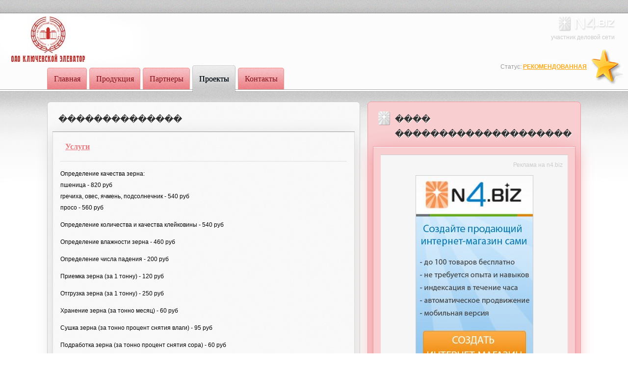

--- FILE ---
content_type: text/html;charset=UTF-8
request_url: https://kluchel.n4.biz/projects
body_size: 6719
content:
<!DOCTYPE html>
<html dir="ltr" lang="ru" xmlns="http://www.w3.org/1999/xhtml">
<head>
<link rel="dns-prefetch" href="//www.google-analytics.com" />
<link rel="dns-prefetch" href="//mc.yandex.ru" />
<link rel="dns-prefetch" href="//vk.com" />
<link rel="dns-prefetch" href="//st0.vk.me" />
<link rel="dns-prefetch" href="//st2.vk.me" />
<link rel="dns-prefetch" href="//connect.facebook.net" />
<link rel="dns-prefetch" href="//static.ak.facebook.com" />
<link rel="image_src" href="https://kluchel.n4.biz/web/guest/image/layout_set_logo?img_id=1098279&amp;t=1762028810408" />
<meta property="og:image" content="https://kluchel.n4.biz/web/guest/image/layout_set_logo?img_id=1098279&amp;t=1762028810408" />
<meta property="og:title" content="ОАО Ключевской элеватор - Проекты - N4.BIZ" />
<meta property="og:type" content="website" />
<meta property="og:url" content="https://kluchel.n4.biz/projects">
<meta name="viewport" content="width=device-width, minimum-scale=1, maximum-scale=1">
<title>ОАО Ключевской элеватор - Проекты - N4.BIZ</title>
<meta content="text/html; charset=UTF-8" http-equiv="content-type" />
<meta name="description" content="ОАО Ключевской элеватор - Проекты" />
<meta name="keywords" content="ОАО Ключевской элеватор - Проекты" />
<link rel="shortcut icon" href="https://kluchel.n4.biz/light-company-theme/images/favicon.ico" type="image/x-icon" />
<link href="/html/portal/css.jsp?browserId=other&amp;themeId=lightcompany_WAR_lightcompanytheme&amp;colorSchemeId=01&amp;minifierType=css&amp;languageId=ru_RU&amp;t=1482140948000" rel="stylesheet" type="text/css" />
<script type="text/javascript">/*<![CDATA[*/// <![CDATA[
var Liferay = {
Browser: {
acceptsGzip: function() {
return true;
},
getMajorVersion: function() {
return 131.0;
},
getRevision: function() {
return "537.36";
},
getVersion: function() {
return "131.0.0.0";
},
isAir: function() {
return false;
},
isChrome: function() {
return true;
},
isFirefox: function() {
return false;
},
isGecko: function() {
return true;
},
isIe: function() {
return false;
},
isIphone: function() {
return false;
},
isLinux: function() {
return false;
},
isMac: function() {
return true;
},
isMobile: function() {
return false;
},
isMozilla: function() {
return true;
},
isOpera: function() {
return false;
},
isRtf: function() {
return true;
},
isSafari: function() {
return true;
},
isSun: function() {
return false;
},
isWap: function() {
return false;
},
isWapXhtml: function() {
return false;
},
isWebKit: function() {
return true;
},
isWindows: function() {
return false;
},
isWml: function() {
return false;
}
},
ThemeDisplay: {
getCompanyId: function() {
return "10130";
},
getCompanyGroupId: function() {
return "10163";
},
getUserId: function() {
return "10133";
},
getUserName: function() {
return null;
},
getDoAsUserIdEncoded: function() {
return "";
},
getPlid: function() {
return "1097996";
},
getLayoutId: function() {
return "5";
},
getLayoutURL: function() {
return "https://kluchel.n4.biz/projects";
},
isPrivateLayout: function() {
return "false";
},
getParentLayoutId: function() {
return "0";
},
getScopeGroupId: function() {
return "1097984";
},
getScopeGroupVKApiId: function() {
return "null";
},
getParentGroupId: function() {
return "1097984";
},
isImpersonated: function() {
return false;
},
isSignedIn: function() {
return false;
},
getDefaultLanguageId: function() {
return "ru_RU";
},
getLanguageId: function() {
return "ru_RU";
},
isFreeformLayout: function() {
return false;
},
isStateExclusive: function() {
return false;
},
isStateMaximized: function() {
return false;
},
isStatePopUp: function() {
return false;
},
getPathContext: function() {
return "";
},
getPathImage: function() {
return "/image";
},
getPathJavaScript: function() {
return "/html/js";
},
getPathMain: function() {
return "/c";
},
getPathThemeImages: function() {
return "/light-company-theme/images";
},
getPathThemeRoot: function() {
return "/light-company-theme/";
},
getURLHome: function() {
return "https://kluchel.n4.biz/web/guest";
},
getGroupUrl: function() {
var regexp = /^[^.]+\.[^.]+\.biz$/;
if ((result   = regexp.exec(location.hostname)) != null) {
return result[0];
}
var regexp = /\/group\/([^/]+)\/?.*/;
if ((result   = regexp.exec(location.pathname)) != null) {
return result[1] + "." + location.host;
}
return location.host;
},
getSessionId: function() {
return "Z33tGM+bv8H6vPjCZzYvP8Uw";
},
getPortletSetupShowBordersDefault: function() {
return true;
}
},
PropsValues: {
NTLM_AUTH_ENABLED: false
}
};
var themeDisplay = Liferay.ThemeDisplay;
Liferay.AUI = {
getBasePath: function() {
return '/html/js/aui/';
},
getCombine: function() {
return true;
},
getComboPath: function() {
return '/combo/?browserId=other&minifierType=js&languageId=ru_RU&t=1519025538000&p=/html/js&';
},
getFilter: function() {
return {
replaceStr: function(match, fragment, string) {
return fragment + 'm=' + (match.split('/html/js')[1] || '');
},
searchExp: '(\\?|&)/([^&]+)'
};
}
};
window.YUI_config = {
comboBase: Liferay.AUI.getComboPath(),
fetchCSS: false,
filter: Liferay.AUI.getFilter(),
root: Liferay.AUI.getBasePath()
};
Liferay.currentURL = '\x2fprojects';
Liferay.currentURLEncoded = '%2Fprojects';
// ]]>/*]]>*/</script>
<script src="/html/js/barebone.jsp?browserId=other&amp;themeId=lightcompany_WAR_lightcompanytheme&amp;colorSchemeId=01&amp;minifierType=js&amp;minifierBundleId=javascript.barebone.files&amp;languageId=ru_RU&amp;t=1519025538000" type="text/javascript"></script>
<script type="text/javascript">/*<![CDATA[*/// <![CDATA[
Liferay.Portlet.list = ['projectsdesc_WAR_nforbizportlet','ads_WAR_nforbizportlet_INSTANCE_vzF7'];
// ]]>/*]]>*/</script>
<link class="lfr-css-file" href="/light-company-theme/css/main.css?browserId=other&amp;minifierType=css&amp;languageId=ru_RU&amp;t=1519025538000" rel="stylesheet" type="text/css" />
<style type="text/css">/* <![CDATA[ */
#heading .logo {
background: url(/image/layout_set_logo?img_id=1098279&amp;t=1762028810408) no-repeat;
display: block;
font-size: 0;
height: 0px;
text-indent: -9999em;
width: 0px;
}
/* ]]> */</style>
<style type="text/css"></style>
<style type="text/css">#banner {
background-image:url(/image/image_gallery?img_id=$layoutSetProperites.getProperty("banner_Image"));
background-size:cover;
}</style>
<script type="text/javascript">/*<![CDATA[*/AUI().use('aui-viewport');/*]]>*/</script>
<link href="https://kluchel.n4.biz/rss" rel="alternate" type="application/rss+xml" title="ОАО Ключевской элеватор" />
<script type="text/javascript">/*<![CDATA[*/ga=function(){ga.q.push(arguments)};ga.q=[];ga.l=+new Date;
ga('create','UA-16635827-2', {
'cookieDomain': 'n4.biz',
'cookieExpires': 10800,
'allowLinker': true
});
ga('require', 'linker');
ga('linker:autoLink', ['n4.biz']);
ga('send','pageview');/*]]>*/</script>
<script src="//www.google-analytics.com/analytics.js" async defer></script>
</head>
<body class="company-site red controls-visible signed-out public-page  recommended   ">
<!--[if lte IE 6]>
<div class="updateIE6">
<h2>Ваш браузер устарел!</h2>
<p>
Вы используете устаревшую версию браузера Internet Explorer. К сожалению, мы не можем гарантировать корректную работу всех сервисов нашего сайта и корректного отображения сайта для этой версии. Для того чтобы полноценно пользоваться нашим сайтом, рекомендуем обновить ваш браузер до более новой версии или скачать самые последние версии наиболее используемых веб-браузеров таких как <a href="https://www.mozilla.com/firefox/">Firefox</a>, <a href="https://www.google.com/chrome">Chrome</a>
или <a href="https://www.apple.com/safari/">Safari</a>. 
			Спасибо!
			</p>
</div>
<![endif]-->
<div id="wrapper-outer">
<div id="wrapper">
<div id="wrapper-inner">
<a rel="nofollow" href="#main-content" id="skip-to-content">Skip to Content</a>
<div id="banner" role="banner">
<div class="header-info">
<div class="visually-impaired-settings">
<a class="for_challenged_header" href="#">Обычная версия</a>
<div class="font-settings">
<strong>Шрифт</strong>
<a class="challenged-minus" href="#">-A</a>
<a class="challenged-normal" href="#">A</a>
<a class="challenged-plus" href="#">+A</a>
</div>
<div class="color-settings">
<strong>Цвет</strong>
<a class="challenged-normalcolor" href="#">Normal</a>
<a class="challenged-invert" href="#">Invert</a>
<a class="challenged-color" href="#">Color</a>
</div>
<strong>Изображения</strong>
<a class="challenged-image" href="#">Image</a>
</div>
<div class="sign-in-register">
<a href="/c/portal/login?p_l_id=1097996" id="sign-in" rel="nofollow">Войти</a>
|  						
																											<a target="_blank" rel="nofollow" href="https://n4.biz/registration" id="register">Регистрация</a>
</div>
<div class="notifications-portlet">
<div id="p_p_id_notifications_WAR_nforbizportlet_" class="portlet-boundary portlet-boundary_notifications_WAR_nforbizportlet_" >
<a id="p_notifications_WAR_nforbizportlet"></a>
<div class="portlet-borderless-container" style="">
<div class="portlet-body">
<input name="portalurl" type="hidden" value="https://kluchel.n4.biz" />
</div>
</div>
</div>
</div>
</div>
<div class="header-content">
<a href="https://n4.biz"  rel="nofollow"  target="_blank" class="navigator-logo  recommended " title="Навигатор для бизнеса - бесплатное создание и раскрутка сайта, интернет-магазин">
<img src="/light-company-theme/images/custom/logo_navigator.png" alt="Навигатор для бизнеса - бесплатное создание и раскрутка сайта, интернет-магазин" title="Навигатор для бизнеса - бесплатное создание и раскрутка сайта, интернет-магазин" />
<span>участник деловой сети</span>
</a>
<div  class="header-logo">
<div class="company-header-logo">
<div id="p_p_id_company_header_logo_WAR_nforbizportlet_" class="portlet-boundary portlet-boundary_company_header_logo_WAR_nforbizportlet_" >
<a id="p_company_header_logo_WAR_nforbizportlet"></a>
<div class="portlet-borderless-container" style="">
<div class="portlet-body">
<div class="header-logo-wrapper">
<div class="header-logo-img">
<a class="header-logo-link" href="https://kluchel.n4.biz">
<img alt="ОАО Ключевской элеватор" class="header-logo-img" id="_company_header_logo_WAR_nforbizportlet_header-logo-img" src="/image/layout_set_logo?img_id=1098279&amp;t=1762028810408" />
</a>
</div>
<div class="clear-all"></div>
</div>
</div>
</div>
</div>
</div>
</div>
<div class="header-status">
<div class="recommended">
Статус: <a class="status-title">Рекомендованная</a>
</div>
</div>
<div class="header-status-desc" id="desc_recommended">
<strong>Статус рекомендованная</strong><span>
- получены рекомендации от:</span>
<div id="p_p_id_company_recommendations_WAR_nforbizportlet_" class="portlet-boundary portlet-boundary_company_recommendations_WAR_nforbizportlet_" >
<a id="p_company_recommendations_WAR_nforbizportlet"></a>
<div class="portlet-borderless-container" style="">
<div class="portlet-body">
<article class="company-block">
<header><h2><a rel="nofollow" target="_blank" href="https://altai.n4.biz">Алтайский край</a></h2></header>
</article>
</div>
</div>
</div>
</div>
</div>
</div>
<div class="navigation-wrapper">
<div class="navigation-inner">
<nav class="sort-pages modify-pages" id="navigation" role="navigation">
<ul>
<li>
<a href="https://kluchel.n4.biz" ><span>Главная</span></a>
</li>
<li>
<a href="https://kluchel.n4.biz/products" ><span>Продукция</span></a>
</li>
<li>
<a href="https://kluchel.n4.biz/partners" ><span>Партнеры</span></a>
</li>
<li class="selected">
<a href="https://kluchel.n4.biz/projects" ><span>Проекты</span></a>
</li>
<li>
<a href="https://kluchel.n4.biz/contacts" ><span>Контакты</span></a>
</li>
</ul>
</nav>
</div>
</div>
<div id="content">
<div class="columns-2" id="main-content" role="main">
<div class="portlet-layout">
<div class="aui-w70 portlet-column portlet-column-first" id="column-1">
<div class="portlet-dropzone portlet-column-content portlet-column-content-first" id="layout-column_column-1">
<div id="p_p_id_projectsdesc_WAR_nforbizportlet_" class="portlet-boundary portlet-boundary_projectsdesc_WAR_nforbizportlet_" >
<a id="p_projectsdesc_WAR_nforbizportlet"></a>
<section class="portlet" id="portlet_projectsdesc_WAR_nforbizportlet">
<header class="portlet-topper">
<h2 class="portlet-title">
<span class="portlet-title-text">��������������</span>
</h2>
<div class="portlet-topper-toolbar" id="portlet-topper-toolbar_projectsdesc_WAR_nforbizportlet" role="toolbar">
</div>
</header>
<div class="portlet-content">
<div class=" portlet-content-container" style="">
<div class="portlet-body">
<article class="article-block">
<header>
<h2><a rel="nofollow" href="https://kluchel.n4.biz/projects/-/projects/view_single_projects/1099864">Услуги</a></h2>
</header>
<div class="article-content">
<div class="project-info-brief">
</div>
<p>
Определение качества зерна:</p><p>пшеница - 820 руб </p><p>гречиха, овес, ячмень, подсолнечник - 540 руб </p><p>просо - 560 руб </p><p></p><p>Определение количества и качества клейковины - 540 руб</p><p></p><p>Определение влажности зерна - 460 руб</p><p></p><p>Определение числа падения - 200 руб</p><p></p><p>Приемка зерна (за 1 тонну) - 120 руб</p><p></p><p>Отгрузка зерна (за 1 тонну) - 250 руб</p><p></p><p>Хранение зерна (за тонно месяц) - 60 руб</p><p></p><p>Сушка зерна (за тонно процент снятия влаги) - 95 руб</p><p></p><p>Подработка зерна (за тонно процент снятия сора) - 60 руб</p><p></p><p>Приемка подсолнечника (за 1 тонну) - 200 руб</p><p></p><p>Отгрузка подсолнечника (за 1 тонну) - 300 руб</p><p></p><p>Хранение подсолнечника (за тонно месяц) - 100 руб</p><p></p><p>Сушка подсолнечника...
    			<a href="https://kluchel.n4.biz/projects/-/projects/view_single_projects/1099864">Читать дальше  </a>
</p>
<p class="clear-all"></p>
</div>
</article>
<article class="article-block">
<header>
<h2><a rel="nofollow" href="https://kluchel.n4.biz/projects/-/projects/view_single_projects/1099545">Закуп зерновых</a></h2>
</header>
<div class="article-content">
<div class="project-info-brief">
</div>
<p>
ОАО &#034;Ключевской элеватор&#034; закупает Дорого и в Больших количествах:</p><p>пшеницу, </p><p>просо, </p><p>горох, </p><p>ячмень, </p><p>овес. </p><p></p><p>Транспорт предоставляется! </p><p>
Расчет в день сдачи!</p><p></p><p>
Телефоны отдела закупа: (38578) 22-6-51, 8-923-167-19-97
    		
    	</p>
<p class="clear-all"></p>
</div>
</article>
<div class="search-results">
<span>Показывается результатов: 2.</span>
</div>
</div>
</div>
</div>
</section>
</div>
</div>
</div>
<div class="aui-w30 portlet-column portlet-column-last" id="column-2">
<div class="portlet-dropzone portlet-column-content portlet-column-content-last" id="layout-column_column-2">
<div id="p_p_id_ads_WAR_nforbizportlet_INSTANCE_vzF7_" class="portlet-boundary portlet-boundary_ads_WAR_nforbizportlet_" >
<a id="p_ads_WAR_nforbizportlet_INSTANCE_vzF7"></a>
<section class="portlet" id="portlet_ads_WAR_nforbizportlet_INSTANCE_vzF7">
<header class="portlet-topper">
<h2 class="portlet-title">
<span class="portlet-title-text">���� ��������������������</span>
</h2>
<div class="portlet-topper-toolbar" id="portlet-topper-toolbar_ads_WAR_nforbizportlet_INSTANCE_vzF7" role="toolbar">
</div>
</header>
<div class="portlet-content">
<div class=" portlet-content-container" style="">
<div class="portlet-body">
<div class="ads-wrapper">
<div class="ads-header">
<!--noindex-->
Реклама на n4.biz
<!--/noindex-->
</div>
<p class="navigator-ads-blocks">
<a href="https://n4.biz/internet-shop" rel="nofollow"><img alt="Создать интернет-магазин бесплатно на n4.biz" src="https://n4.biz/image/image_gallery?img_id=82857477" /></a></p>
</div>
</div>
</div>
</div>
</section>
</div>
</div>
</div>
</div>
</div>
<form action="." id="hrefFm" method="post" name="hrefFm"></form>
</div>
</div>
<div class="footer">
<div class="footer-inner" role="contentinfo">
<footer class="company-info">
<div id="p_p_id_companyfooter_WAR_nforbizportlet_" class="portlet-boundary portlet-boundary_companyfooter_WAR_nforbizportlet_" >
<a id="p_companyfooter_WAR_nforbizportlet"></a>
<div class="portlet-borderless-container" style="">
<div class="portlet-body">
<span class="vcard">
<strong><a class="company-name fn org url" href="https://kluchel.n4.biz">ОАО Ключевской элеватор</a></strong>
<a href="https://kluchel.n4.biz/rss" class="rss-link" target="_blank">RSS</a>
<br/>
<span class="adr">
<label><span class="type">Юридический Адрес</span>:</label>
<span class="value">
<span class="country-name">Россия</span>, 
			
				<span class="postal-code">658980</span>, 
			   
				<span class="locality">Ключевской район, с. Ключи</span>, 
			
			<span class="region">Алтайский край</span>, 
			<span class="street-address">Ул. Центральная, 142
			
			</span>
</span>
</span>
<br/>
<span class="adr">
<label><span class="type">Почтовый Адрес</span>:</label>
<span class="value">
<span class="country-name">Россия</span>, 
			
				<span class="postal-code">658980</span>, 
			   
				<span class="locality">Ключевской район, с. Ключи</span>, 
			
			<span class="region">Алтайский край</span>, 
			<span class="street-address">Ул. Центральная, 142
			
			</span>
</span>
</span>
<br/>
<span class="tel">
<label>Телефон:</label>
<span class="value">+7(385) 782-2651</span>
</span>
;
		 <span class="tel">
<label><span class="type">Факс</span>:</label>
<span class="value">+7(385) 782-2652</span>
</span>
<br/>
<label>E-mail адрес:</label>
<a class="email" href="mailto:technokluch@rambler.ru" rel="nofollow">technokluch@rambler.ru</a>
</span>
</div>
</div>
</div>
</footer>
<div class="visually-impaired">
<input type="hidden" value="Версия для слабовидящих" id="for-challenged-off">
<input type="hidden" value="Обычная версия" id="for-challenged-on">
<a class="for_challenged" href="#">Версия для слабовидящих</a>
</div>
<div class="footer-social-bookmarks">
<div class="social-bookmarks">
<div class="taglib-social-bookmarks">
<ul class="lfr-component">
<li class="facebook-like">
<div class="fb-like" data-send="false" data-layout="button_count" data-width="100" data-show-faces="true"></div>
<div id="fb-root"></div>
</li>
<li>
<a class="taglib-social-bookmark-twitter" href="https://www.twitter.com/share?url=http://n4.biz/&amp;text=%D0%9E%D0%90%D0%9E%20%D0%9A%D0%BB%D1%8E%D1%87%D0%B5%D0%B2%D1%81%D0%BA%D0%BE%D0%B9%20%D1%8D%D0%BB%D0%B5%D0%B2%D0%B0%D1%82%D0%BE%D1%80%20-%20%D0%9F%D1%80%D0%BE%D0%B5%D0%BA%D1%82%D1%8B" target="_blank" rel="nofollow" id="aui_3_3_0_15800">
<span>Twitter</span>
</a>
</li>
<li>
<div class="g-plusone" data-size="medium"></div>
</li>
<li class="vkontakte-save">
<div id="vk_share_button"></div>
</li>
<li>
<div id="vk_like"></div>
<div id="vk_api_transport"></div>
</li>
</ul>
</div>
</div>
</div>
</div>
</div>
</div>
</div>
<script type="text/javascript">/*<![CDATA[*/// <![CDATA[
Liferay.Util.addInputFocus();
// ]]>/*]]>*/</script>
<script type="text/javascript">/*<![CDATA[*/// <![CDATA[
Liferay.Portlet.onLoad(
{
canEditTitle: false,
columnPos: 0,
isStatic: 'end',
namespacedId: 'p_p_id_ads_WAR_nforbizportlet_INSTANCE_vzF7_',
portletId: 'ads_WAR_nforbizportlet_INSTANCE_vzF7',
refreshURL: '\x2fc\x2fportal\x2frender_portlet\x3fp_l_id\x3d1097996\x26p_p_id\x3dads_WAR_nforbizportlet_INSTANCE_vzF7\x26p_p_lifecycle\x3d0\x26p_p_state\x3dnormal\x26p_p_mode\x3dview\x26p_p_col_id\x3dcolumn-2\x26p_p_col_pos\x3d0\x26p_p_col_count\x3d1\x26p_p_isolated\x3d1\x26currentURL\x3d\x252Fprojects'
}
);
Liferay.Portlet.onLoad(
{
canEditTitle: false,
columnPos: 0,
isStatic: 'end',
namespacedId: 'p_p_id_projectsdesc_WAR_nforbizportlet_',
portletId: 'projectsdesc_WAR_nforbizportlet',
refreshURL: '\x2fc\x2fportal\x2frender_portlet\x3fp_l_id\x3d1097996\x26p_p_id\x3dprojectsdesc_WAR_nforbizportlet\x26p_p_lifecycle\x3d0\x26p_p_state\x3dnormal\x26p_p_mode\x3dview\x26p_p_col_id\x3dcolumn-1\x26p_p_col_pos\x3d0\x26p_p_col_count\x3d1\x26p_p_isolated\x3d1\x26currentURL\x3d\x252Fprojects'
}
);
Liferay.Portlet.onLoad(
{
canEditTitle: false,
columnPos: 0,
isStatic: 'end',
namespacedId: 'p_p_id_notifications_WAR_nforbizportlet_',
portletId: 'notifications_WAR_nforbizportlet',
refreshURL: '\x2fc\x2fportal\x2frender_portlet\x3fp_l_id\x3d1097996\x26p_p_id\x3dnotifications_WAR_nforbizportlet\x26p_p_lifecycle\x3d0\x26p_p_state\x3dnormal\x26p_p_mode\x3dview\x26p_p_col_id\x3d\x26p_p_col_pos\x3d0\x26p_p_col_count\x3d0\x26p_p_isolated\x3d1\x26currentURL\x3d\x252Fprojects'
}
);
Liferay.Portlet.onLoad(
{
canEditTitle: false,
columnPos: 0,
isStatic: 'end',
namespacedId: 'p_p_id_company_header_logo_WAR_nforbizportlet_',
portletId: 'company_header_logo_WAR_nforbizportlet',
refreshURL: '\x2fc\x2fportal\x2frender_portlet\x3fp_l_id\x3d1097996\x26p_p_id\x3dcompany_header_logo_WAR_nforbizportlet\x26p_p_lifecycle\x3d0\x26p_p_state\x3dnormal\x26p_p_mode\x3dview\x26p_p_col_id\x3d\x26p_p_col_pos\x3d0\x26p_p_col_count\x3d0\x26p_p_isolated\x3d1\x26currentURL\x3d\x252Fprojects'
}
);
Liferay.Portlet.onLoad(
{
canEditTitle: false,
columnPos: 0,
isStatic: 'end',
namespacedId: 'p_p_id_company_recommendations_WAR_nforbizportlet_',
portletId: 'company_recommendations_WAR_nforbizportlet',
refreshURL: '\x2fc\x2fportal\x2frender_portlet\x3fp_l_id\x3d1097996\x26p_p_id\x3dcompany_recommendations_WAR_nforbizportlet\x26p_p_lifecycle\x3d0\x26p_p_state\x3dnormal\x26p_p_mode\x3dview\x26p_p_col_id\x3d\x26p_p_col_pos\x3d0\x26p_p_col_count\x3d0\x26p_p_isolated\x3d1\x26currentURL\x3d\x252Fprojects'
}
);
Liferay.Portlet.onLoad(
{
canEditTitle: false,
columnPos: 0,
isStatic: 'end',
namespacedId: 'p_p_id_companyfooter_WAR_nforbizportlet_',
portletId: 'companyfooter_WAR_nforbizportlet',
refreshURL: '\x2fc\x2fportal\x2frender_portlet\x3fp_l_id\x3d1097996\x26p_p_id\x3dcompanyfooter_WAR_nforbizportlet\x26p_p_lifecycle\x3d0\x26p_p_state\x3dnormal\x26p_p_mode\x3dview\x26p_p_col_id\x3d\x26p_p_col_pos\x3d0\x26p_p_col_count\x3d0\x26p_p_isolated\x3d1\x26currentURL\x3d\x252Fprojects'
}
);
AUI().use(
'aui-base',
function(A) {
(function() {
Liferay.Util.addInputType();
Liferay.Portlet.ready(
function(portletId, node) {
Liferay.Util.addInputType(node);
}
);
})();
}
);
// ]]>/*]]>*/</script>
<script src="/light-company-theme/js/main.js?browserId=other&amp;minifierType=js&amp;languageId=ru_RU&amp;t=1519025538000" type="text/javascript"></script>
<script type="text/javascript">/*<![CDATA[*/AUI().use('node', function (A) {
var column;
for (var i = 1; column = A.one("#column-" + i); i ++) {
if (column.one("div").all("*").size() == 0) {
column.remove();
}
}
});/*]]>*/</script>
<script type="text/javascript">/*<![CDATA[*/// <![CDATA[
// ]]>/*]]>*/</script>
<script type="text/javascript">/*<![CDATA[*/AUI().ready(function() {
(function (d, w, c) {
(w[c] = w[c] || []).push(function() {
try {
w.yaCounter4408225 = new Ya.Metrika({id:4408225, webvisor:true, clickmap:true, trackLinks:true, accurateTrackBounce:true});
} catch(e) { }
});
var n = d.getElementsByTagName("script")[0],
s = d.createElement("script"),
f = function () { n.parentNode.insertBefore(s, n); };
s.type = "text/javascript";
s.async = true;
s.src = (d.location.protocol == "https:" ? "https:" : "http:") + "//mc.yandex.ru/metrika/watch.js";
if (w.opera == "[object Opera]") {
d.addEventListener("DOMContentLoaded", f, false);
} else { f(); }
})(document, window, "yandex_metrika_callbacks");
});/*]]>*/</script>
<noscript><div><img src="//mc.yandex.ru/watch/4408225" style="position:absolute; left:-9999px;" alt="" /></div></noscript>
</body>
</html>


--- FILE ---
content_type: text/css
request_url: https://kluchel.n4.biz/light-company-theme/css/main.css?browserId=other&minifierType=css&languageId=ru_RU&t=1519025538000
body_size: 54577
content:
body,div,dl,dt,dd,ul,ol,li,h1,h2,h3,h4,h5,h6,pre,form,fieldset,input,textarea,p,blockquote,th,td{margin:0;padding:0;}table{border-collapse:collapse;border-spacing:0;clear:both;}fieldset,img{border-width:0;}address,caption,cite,code,dfn,em,strong,th,var{font-style:normal;font-weight:normal;}caption,th{text-align:left;}q:before,q:after{content:'';}abbr,acronym{border:0;border-bottom:1px dotted #000;cursor:help;}blockquote,ul,ol,dl{margin:1em;}ol,ul,dl{margin-left:2em;}ol{list-style:decimal outside;}ul{list-style:disc outside;}ul ul{list-style-type:circle;}ol ol{list-style-type:upper-roman;}dl dd{margin-left:1em;}th{font-weight:bold;}caption{margin-bottom:.5em;text-align:center;}p{margin-bottom:1em;}h1{font-size:1.8em;}h2{font-size:1.6em;}h3{font-size:1.4em;}h1,h2,h3{margin:1em 0;}h4,h5,h6{font-size:1.1em;}h1,h2,h3,h4,h5,h6,strong{font-weight:bold;}b,strong{font-weight:bold;}i,em{font-style:italic;}code,pre{font-family:"Courier New",Courier,monospace;}pre{white-space:pre;}.important{font-weight:bold;}hr,.separator{border-top:1px dotted #BFBFBF;}.aui-state-default,.aui-state-active,.aui-state-hover{background:#eee;border:1px solid #ccc;border-color:#bbb #999 #999 #bbb;}.aui-state-active{background:#efefef;border-color:#333;}.aui-state-hover{background:#ddd;border-color:#999 #bbb #bbb #999;cursor:pointer;}.aui-state-disabled{cursor:default!important;}.aui-html-template{display:none;}.aui-helper-hidden{display:none!important;}.aui-helper-hidden-accessible,.aui-overlay-hidden,.aui-overlaycontext-hidden,.aui-overlaymask-hidden,.aui-calendar-hidden,.aui-date-picker-hidden,.aui-datepicker-hidden,.aui-colorpicker-hidden,.aui-tooltip-hidden,.aui-image-viewer-hidden,.aui-image-gallery-hidden{clip:rect(0 0 0 0);position:absolute;}.aui-helper-reset{margin:0;padding:0;outline:0;text-decoration:none;font-size:100%;list-style:none;border:0;}.aui-helper-clearfix:after{clear:both;content:"";display:block;height:0;}.aui-helper-clearfix{zoom:1;}.aui-helper-zfix{width:100%;height:100%;top:0;left:0;position:absolute;opacity:0;-ms-filter:alpha(opacity=0);filter:alpha(opacity=0);}.aui-helper-unselectable,.aui-helper-unselectable *{-moz-user-select:none;-khtml-user-select:none;}.aui-helper-scroll-lock{height:100%;margin:0;overflow:hidden;width:100%;}body{background-color:#FFF;font:62.5%/1.6em Arial,Helvetica,Verdana,sans-serif;}.aui-layout{width:100%;}.ltr .aui-column,.rtl .aui-column-last{float:left;}.rtl .aui-column,.ltr .aui-column-last{float:right;}.ltr .aui-column-last{margin-left:-5px;}.rtl .aui-column-last{margin-right:-5px;}.aui-layout-content:after{clear:both;content:"";display:block;height:0;}.aui-layout-content{zoom:1;}.aui-w1-16{width:6.25%;}.aui-w1-12{width:8.334%;}.aui-w1-10,.aui-w10{width:10%;}.aui-w1-9{width:11.112%;}.aui-w1-8{width:12.5%;}.aui-w1-7{width:14.286%;}.aui-w15{width:15%;}.aui-w1-6{width:16.667%;}.aui-w3-16{width:18.75%;}.aui-w1-5,.aui-w20{width:20%;}.aui-w2-9{width:22.223%;}.aui-w1-4,.aui-w25{width:25%;}.aui-w2-7{width:28.572%;}.aui-w3-10,.aui-w30{width:30%;}.aui-w5-16{width:31.25%;}.aui-w1-3,.aui-w33{width:33.334%;}.aui-w35{width:35%;}.aui-w3-8{width:37.5%;}.aui-w38{width:38.2%;}.aui-w2-5,.aui-w40{width:40%;}.aui-w5-12{width:41.667%;}.aui-w7-16{width:43.75%;}.aui-w4-9{width:44.445%;}.aui-w45{width:45%;}.aui-w3-7{width:42.858%;}.aui-w1-2,.aui-w50{width:50%;}.aui-w55{width:55%;}.aui-w5-9{width:55.556%;}.aui-w9-16{width:56.25%;}.aui-w4-7{width:57.143%;}.aui-w7-12{width:58.334%;}.aui-w3-5,.aui-w60{width:60%;}.aui-w5-8{width:62.5%;}.aui-w62{width:61.8%;}.aui-w65{width:65%;}.aui-w2-3,.aui-w66{width:66.667%;}.aui-w11-16{width:68.75%;}.aui-w7-10,.aui-w70{width:70%;}.aui-w5-7{width:71.429%;}.aui-w3-4,.aui-w75{width:75%;}.aui-w7-9{width:77.778%;}.aui-w4-5,.aui-w80{width:80%;}.aui-w13-16{width:81.25%;}.aui-w5-6{width:83.334%;}.aui-w85{width:85%;}.aui-w6-7{width:85.715%;}.aui-w7-8{width:87.5%;}.aui-w9-10,.aui-w90{width:90%;}.aui-w11-12{width:91.667%;}.aui-w15-16{width:93.75%;}.aui-w95{width:95%;}.aui-w100{width:100%;}.webkit .aui-w1-12{width:8.345%;}.webkit .aui-w11-12{width:91.675%;}.webkit .aui-w1-6{width:16.675%;}.webkit .aui-w5-6{width:83.345%;}.webkit .aui-w5-12{width:41.675%;}.webkit .aui-w7-12{width:58.345%;}.webkit .aui-w1-3,.webkit .aui-w33{width:33.345%;}.webkit .aui-w2-3,.webkit .aui-w66{width:66.675%;}.aui-column-content,.aui-column-content-center{padding:0 .5em;}.ltr .aui-column-content-first,.rtl .aui-column-content-last{padding-left:0;}.rtl .aui-column-content-first,.ltr .aui-column-content-last{padding-right:0;}.floatbox{overflow:hidden;}.aui-fieldset-legend{font-size:1.2em;font-weight:bold;}.aui-field-labels-inline .aui-field-label,.aui-field-labels-inline .aui-field-input,.aui-field-labels-inline .aui-field-hint{float:left;}.aui-field-labels-inline .aui-field-label,.aui-field-labels-inline .aui-field-input-text{width:45%;}.aui-field-labels-inline .aui-field-label{margin:.3em 2% 0 0;}.aui-field-labels-right .aui-field-label{text-align:right;}.aui-field-labels-inline .aui-field-hint{display:block;float:none;clear:both;margin-left:47%;}.aui-field-label,.aui-field-labels-top .aui-field-label{display:block;float:none;text-align:left;margin:0;width:auto;}.aui-field-input,.aui-field-labels-top .aui-field-input{float:none;width:auto;}.aui-field-hint,.aui-field-labels-top .aui-field-hint{line-height:1;clear:none;float:right;width:45%;margin:0;}.aui-field-hint-icon{float:left;}.aui-field-inline{display:inline-block;vertical-align:middle;}.aui-field-label-inline{display:inline-block;margin:.4em .4em 0 0;}.aui-field-inline .aui-field-content,.aui-field-inline .aui-field-label{display:inline-block;}.aui-field-inline .aui-field-label{vertical-align:middle;}.aui-field-group{float:left;width:53%;}.aui-choice-label{line-height:1;width:89%;}.aui-field-input-choice{display:inline-block;margin:0 .4em 0 0;vertical-align:middle;}.aui-choice-label,.aui-field-input-choice{float:left;}.aui-field-row{display:block;clear:both;}.aui-field-row:after{clear:both;content:"";display:block;height:0;}.aui-field-row{zoom:1;}.aui-button-holder{overflow:hidden;display:block;clear:both;}.aui-button-input{margin:0;line-height:1.3;text-decoration:none;cursor:pointer;font-weight:bold;padding:5px 10px 6px 7px;}.aui-button-input{*padding:4px 10px 3px 7px;}.aui-field-content:after,.aui-button-holder:after,{clear:both;content:" ";display:block;height:0;overflow:hidden;}.aui-field-content,.aui-button-holder{display:inline-block;}/* start commented backslash hack \*/ * html .aui-field-content,* html .aui-button-holder{height:1%;}.aui-field-content,.aui-button-holder{display:block;}/* close commented backslash hack */ .aui-field-label{font-weight:bold;}.aui-choice-label{font-weight:normal;}.aui-field-hint{color:#777;font-size:.9em;}.aui-choice-label,.aui-field-hint{line-height:1.2;}.aui-field-element-left{display:inline-block;vertical-align:middle;}.aui-field.aui-has-error .aui-field-content{border-bottom:1px solid #EF4A4A;background-color:#FF9F9F;}.aui-field.aui-has-warn .aui-field-content{border-bottom:1px solid #FFC45F;background-color:#FFFABF;}.aui-field .aui-message-holder{color:#F00;display:block;font-weight:bold;}.aui-status-failure{border:1px solid #EF4A4A;}.aui-icon{background-repeat:no-repeat;background:url(/html/themes/control_panel/images/aui/icon_sprite.png) no-repeat 0 0;display:block;height:16px;overflow:hidden;text-indent:-99999em;width:16px;}.aui-icon-carat-1-t{background-position:0 0;}.aui-icon-carat-1-tr{background-position:-16px 0;}.aui-icon-carat-1-r{background-position:-32px 0;}.aui-icon-carat-1-br{background-position:-48px 0;}.aui-icon-carat-1-b{background-position:-64px 0;}.aui-icon-carat-1-bl{background-position:-80px 0;}.aui-icon-carat-1-l{background-position:-96px 0;}.aui-icon-carat-1-tl{background-position:-112px 0;}.aui-icon-carat-2-t-b{background-position:-128px 0;}.aui-icon-carat-2-r-l{background-position:-144px 0;}.aui-icon-triangle-1-t{background-position:0 -16px;}.aui-icon-triangle-1-tr{background-position:-16px -16px;}.aui-icon-triangle-1-r{background-position:-32px -16px;}.aui-icon-triangle-1-br{background-position:-48px -16px;}.aui-icon-triangle-1-b{background-position:-64px -16px;}.aui-icon-triangle-1-bl{background-position:-80px -16px;}.aui-icon-triangle-1-l{background-position:-96px -16px;}.aui-icon-triangle-1-tl{background-position:-112px -16px;}.aui-icon-triangle-2-t-b{background-position:-128px -16px;}.aui-icon-triangle-2-r-l{background-position:-144px -16px;}.aui-icon-arrow-1-t{background-position:0 -32px;}.aui-icon-arrow-1-tr{background-position:-16px -32px;}.aui-icon-arrow-1-r{background-position:-32px -32px;}.aui-icon-arrow-1-br{background-position:-48px -32px;}.aui-icon-arrow-1-b{background-position:-64px -32px;}.aui-icon-arrow-1-bl{background-position:-80px -32px;}.aui-icon-arrow-1-l{background-position:-96px -32px;}.aui-icon-arrow-1-tl{background-position:-112px -32px;}.aui-icon-arrow-2-t-b{background-position:-128px -32px;}.aui-icon-arrow-2-tr-bl{background-position:-144px -32px;}.aui-icon-arrow-2-r-l{background-position:-160px -32px;}.aui-icon-arrow-2-br-tl{background-position:-176px -32px;}.aui-icon-arrowstop-1-t{background-position:-192px -32px;}.aui-icon-arrowstop-1-r{background-position:-208px -32px;}.aui-icon-arrowstop-1-b{background-position:-224px -32px;}.aui-icon-arrowstop-1-l{background-position:-240px -32px;}.aui-icon-arrowthick-1-t{background-position:0 -48px;}.aui-icon-arrowthick-1-tr{background-position:-16px -48px;}.aui-icon-arrowthick-1-r{background-position:-32px -48px;}.aui-icon-arrowthick-1-br{background-position:-48px -48px;}.aui-icon-arrowthick-1-b{background-position:-64px -48px;}.aui-icon-arrowthick-1-bl{background-position:-80px -48px;}.aui-icon-arrowthick-1-l{background-position:-96px -48px;}.aui-icon-arrowthick-1-tl{background-position:-112px -48px;}.aui-icon-arrowthick-2-t-b{background-position:-128px -48px;}.aui-icon-arrowthick-2-tr-bl{background-position:-144px -48px;}.aui-icon-arrowthick-2-r-l{background-position:-160px -48px;}.aui-icon-arrowthick-2-br-tl{background-position:-176px -48px;}.aui-icon-arrowthickstop-1-t{background-position:-192px -48px;}.aui-icon-arrowthickstop-1-r{background-position:-208px -48px;}.aui-icon-arrowthickstop-1-b{background-position:-224px -48px;}.aui-icon-arrowthickstop-1-l{background-position:-240px -48px;}.aui-icon-arrowreturnthick-1-l{background-position:0 -64px;}.aui-icon-arrowreturnthick-1-t{background-position:-16px -64px;}.aui-icon-arrowreturnthick-1-r{background-position:-32px -64px;}.aui-icon-arrowreturnthick-1-b{background-position:-48px -64px;}.aui-icon-arrowreturn-1-l{background-position:-64px -64px;}.aui-icon-arrowreturn-1-t{background-position:-80px -64px;}.aui-icon-arrowreturn-1-r{background-position:-96px -64px;}.aui-icon-arrowreturn-1-b{background-position:-112px -64px;}.aui-icon-arrowrefresh-1-l{background-position:-128px -64px;}.aui-icon-arrowrefresh-1-t{background-position:-144px -64px;}.aui-icon-arrowrefresh-1-r{background-position:-160px -64px;}.aui-icon-arrowrefresh-1-b{background-position:-176px -64px;}.aui-icon-arrow-4{background-position:0 -80px;}.aui-icon-arrow-4-diag{background-position:-16px -80px;}.aui-icon-extlink{background-position:-32px -80px;}.aui-icon-newwin{background-position:-48px -80px;}.aui-icon-refresh{background-position:-64px -80px;}.aui-icon-shuffle{background-position:-80px -80px;}.aui-icon-transfer-r-l{background-position:-96px -80px;}.aui-icon-transferthick-r-l{background-position:-112px -80px;}.aui-icon-folder-collapsed{background-position:0 -96px;}.aui-icon-folder-open{background-position:-16px -96px;}.aui-icon-document{background-position:-32px -96px;}.aui-icon-document-b{background-position:-48px -96px;}.aui-icon-note{background-position:-64px -96px;}.aui-icon-mail-closed{background-position:-80px -96px;}.aui-icon-mail-open{background-position:-96px -96px;}.aui-icon-suitcase{background-position:-112px -96px;}.aui-icon-comment{background-position:-128px -96px;}.aui-icon-person{background-position:-144px -96px;}.aui-icon-print{background-position:-160px -96px;}.aui-icon-trash{background-position:-176px -96px;}.aui-icon-locked{background-position:-192px -96px;}.aui-icon-unlocked{background-position:-208px -96px;}.aui-icon-bookmark{background-position:-224px -96px;}.aui-icon-tag{background-position:-240px -96px;}.aui-icon-home{background-position:0 -112px;}.aui-icon-flag{background-position:-16px -112px;}.aui-icon-calendar{background-position:-32px -112px;}.aui-icon-cart{background-position:-48px -112px;}.aui-icon-pencil{background-position:-64px -112px;}.aui-icon-clock{background-position:-80px -112px;}.aui-icon-disk{background-position:-96px -112px;}.aui-icon-calculator{background-position:-112px -112px;}.aui-icon-zoomin{background-position:-128px -112px;}.aui-icon-zoomout{background-position:-144px -112px;}.aui-icon-search{background-position:-160px -112px;}.aui-icon-wrench{background-position:-176px -112px;}.aui-icon-gear{background-position:-192px -112px;}.aui-icon-heart{background-position:-208px -112px;}.aui-icon-star{background-position:-224px -112px;}.aui-icon-link{background-position:-240px -112px;}.aui-icon-cancel{background-position:0 -128px;}.aui-icon-plus{background-position:-16px -128px;}.aui-icon-plusthick{background-position:-32px -128px;}.aui-icon-minus{background-position:-48px -128px;}.aui-icon-minusthick{background-position:-64px -128px;}.aui-icon-close{background-position:-80px -128px;}.aui-icon-closethick{background-position:-96px -128px;}.aui-icon-key{background-position:-112px -128px;}.aui-icon-lightbulb{background-position:-128px -128px;}.aui-icon-scissors{background-position:-144px -128px;}.aui-icon-clipboard{background-position:-160px -128px;}.aui-icon-copy{background-position:-176px -128px;}.aui-icon-contact{background-position:-192px -128px;}.aui-icon-image{background-position:-208px -128px;}.aui-icon-video{background-position:-224px -128px;}.aui-icon-script{background-position:-240px -128px;}.aui-icon-alert{background-position:0 -144px;}.aui-icon-info{background-position:-16px -144px;}.aui-icon-notice{background-position:-32px -144px;}.aui-icon-help{background-position:-48px -144px;}.aui-icon-check{background-position:-64px -144px;}.aui-icon-bullet{background-position:-80px -144px;}.aui-icon-radio-off{background-position:-96px -144px;}.aui-icon-radio-on{background-position:-112px -144px;}.aui-icon-pin-l{background-position:-128px -144px;}.aui-icon-pin-b{background-position:-144px -144px;}.aui-icon-play{background-position:0 -160px;}.aui-icon-pause{background-position:-16px -160px;}.aui-icon-seek-next{background-position:-32px -160px;}.aui-icon-seek-prev{background-position:-48px -160px;}.aui-icon-seek-end{background-position:-64px -160px;}.aui-icon-seek-first{background-position:-80px -160px;}.aui-icon-stop{background-position:-96px -160px;}.aui-icon-eject{background-position:-112px -160px;}.aui-icon-volume-off{background-position:-128px -160px;}.aui-icon-volume-on{background-position:-144px -160px;}.aui-icon-power{background-position:0 -176px;}.aui-icon-signal-diag{background-position:-16px -176px;}.aui-icon-signal{background-position:-32px -176px;}.aui-icon-battery-0{background-position:-48px -176px;}.aui-icon-battery-1{background-position:-64px -176px;}.aui-icon-battery-2{background-position:-80px -176px;}.aui-icon-battery-3{background-position:-96px -176px;}.aui-icon-circle-plus{background-position:0 -192px;}.aui-icon-circle-minus{background-position:-16px -192px;}.aui-icon-circle-close{background-position:-32px -192px;}.aui-icon-circle-triangle-r{background-position:-48px -192px;}.aui-icon-circle-triangle-b{background-position:-64px -192px;}.aui-icon-circle-triangle-l{background-position:-80px -192px;}.aui-icon-circle-triangle-t{background-position:-96px -192px;}.aui-icon-circle-arrow-r{background-position:-112px -192px;}.aui-icon-circle-arrow-b{background-position:-128px -192px;}.aui-icon-circle-arrow-l{background-position:-144px -192px;}.aui-icon-circle-arrow-t{background-position:-160px -192px;}.aui-icon-circle-zoomin{background-position:-176px -192px;}.aui-icon-circle-zoomout{background-position:-192px -192px;}.aui-icon-circle-check{background-position:-208px -192px;}.aui-icon-circlesmall-plus{background-position:0 -208px;}.aui-icon-circlesmall-minus{background-position:-16px -208px;}.aui-icon-circlesmall-close{background-position:-32px -208px;}.aui-icon-squaresmall-plus{background-position:-48px -208px;}.aui-icon-squaresmall-minus{background-position:-64px -208px;}.aui-icon-squaresmall-close{background-position:-80px -208px;}.aui-icon-grip-dotted-vertical{background-position:0 -224px;}.aui-icon-grip-dotted-horizontal{background-position:-16px -224px;}.aui-icon-grip-solid-vertical{background-position:-32px -224px;}.aui-icon-grip-solid-horizontal{background-position:-48px -224px;}.aui-icon-gripsmall-diagonal-br{background-position:-64px -224px;}.aui-icon-grip-diagonal-br{background-position:-80px -224px;}.aui-icon-loading{background:url(/html/themes/control_panel/images/aui/loading_indicator.gif) no-repeat 0 0;width:16px;height:16px;}.aui-widget-content{overflow:hidden;}.aui-widget-close{float:right;}.aui-widget-stacked .aui-widget-shim{border:0;height:100%;left:0;margin:0;opacity:0;padding:0;position:absolute;top:0;width:100%;z-index:-1;-ms-filter:alpha(opacity=0);filter:alpha(opacity=0);_width:0;_height:0;}.aui-widget-content-expanded{-moz-box-sizing:border-box;-ms-box-sizing:border-box;-webkit-box-sizing:border-box;box-sizing:border-box;height:100%;}.aui-overlay{position:absolute;}.aui-widget-tmp-forcesize{overflow:hidden!important;}.aui-widget-stacked .aui-widget-shim{border-width:0;height:100%;left:0;margin:0;opacity:0;padding:0;position:absolute;top:0;width:100%;z-index:-1;-ms-filter:alpha(opacity=0);filter:alpha(opacity=0);_width:0;_height:0;}.aui-autocomplete-results-content,.aui-calendar-content,.aui-colorpicker-content,.aui-dialog-content,.aui-overlaycontext-content{background:#fff;}.aui-dialog-content,.aui-date-picker-content,.aui-overlaycontextpanel-content,.aui-tooltip-content,.aui-colorpicker-content,.aui-tree-drag-helper-content{-moz-box-shadow:4px 4px 14px #777;-webkit-box-shadow:4px 4px 14px #777;box-shadow:4px 4px 14px #777;}.aui-null-selector{-moz-box-shadow:none;-webkit-box-shadow:none;box-shadow:none;}.aui-state-default,.aui-state-active,.aui-state-hover,.aui-calendar-content,.aui-colorpicker-content,.aui-colorpicker-panel-content,.aui-image-gallery-paginator .aui-image-gallery-paginator-thumb,.aui-image-viewer-loading .aui-image-viewer-bd,.aui-loadingmask-message,.aui-loadingmask-message-content,.aui-progress-bar-content,.aui-progress-bar-status{-moz-border-radius:4px;-webkit-border-radius:4px;border-radius:4px;}.aui-carousel menu{-moz-border-radius:5px;-webkit-border-radius:5px;border-radius:5px;}.aui-carousel menu a{-moz-border-radius:9px;-webkit-border-radius:9px;border-radius:9px;}.aui-textboxlistentry,.aui-textboxlistentry-close{-moz-border-radius:14px;-webkit-border-radius:14px;border-radius:14px;}.aui-dialog .aui-widget-hd,.aui-editable-hover,.aui-tab,.aui-overlaycontextpanel-pointer.aui-state-default,.aui-toolbar-item-content,.aui-toolbar-item,.aui-toolbar-vertical .aui-toolbar-item{-moz-border-radius:0;-webkit-border-radius:0;border-radius:0;}.aui-toolbar-first{-moz-border-radius-topleft:4px;-moz-border-radius-bottomleft:4px;-webkit-border-top-left-radius:4px;-webkit-border-bottom-left-radius:4px;border-top-left-radius:4px;border-bottom-left-radius:4px;}.aui-toolbar-last{-moz-border-radius-topright:4px;-moz-border-radius-bottomright:4px;-webkit-border-top-right-radius:4px;-webkit-border-bottom-right-radius:4px;border-top-right-radius:4px;border-bottom-right-radius:4px;}.aui-image-viewer-bd,.aui-tab,.aui-toolbar-vertical .aui-toolbar-first{-moz-border-radius-topleft:4px;-webkit-border-top-left-radius:4px;border-top-left-radius:4px;}.aui-image-viewer-bd,.aui-tab,.aui-toolbar-vertical .aui-toolbar-first{-moz-border-radius-topright:4px;-webkit-border-top-right-radius:4px;border-top-right-radius:4px;}.aui-image-viewer-content .aui-widget-ft,.aui-toolbar-vertical .aui-toolbar-last{-moz-border-radius-bottomleft:4px;-webkit-border-bottom-left-radius:4px;border-bottom-left-radius:4px;}.aui-image-viewer-content .aui-widget-ft,.aui-toolbar-vertical .aui-toolbar-last{-moz-border-radius-bottomright:4px;-webkit-border-bottom-right-radius:4px;border-bottom-right-radius:4px;}.aui-autocomplete-trigger{cursor:pointer;display:inline-block;float:none;}.aui-autocomplete-list-item{border:1px solid #fff;list-style:none;margin:0;padding:0 3px;}.aui-autocomplete-results-content{border:1px solid #98c0f4;height:100%;overflow-y:auto;}.aui-autocomplete-selected{background:#dfe8f6;border-color:#a3bae9;}.aui-buttonitem-content{font-size:1em;line-height:130%;padding:4px 5px 3px 4px;margin:2px;white-space:nowrap;width:auto;overflow:visible;*padding:2px 5px 2px 4px;*width:1;}.aui-buttonitem-icon{display:inline-block;margin-top:-3px;vertical-align:middle;*text-indent:0;*margin-top:1px;}.aui-buttonitem-label{line-height:1em;display:inline-block;*line-height:1.4em;}.aui-buttonitem-label{padding:0 5px;}.aui-buttonitem-icon-only{font-size:0;height:16px;width:16px;overflow:hidden;padding:3px;box-sizing:content-box;-moz-box-sizing:content-box;-webkit-box-sizing:content-box;*height:24px;*width:24px;}.aui-buttonitem-icon-only .aui-buttonitem-icon{margin-top:0;*margin-top:-1px;*margin-left:-1px;}.gecko .aui-buttonitem-icon-only .aui-buttonitem-icon{margin-top:-3px;}.aui-calendar{width:200px;}.aui-calendar-content{border:1px solid #ddd;padding:3px;}.aui-calendar-hd{padding:5px;position:relative;}.aui-calendar-hd .aui-icon{position:absolute;top:5px;}.aui-calendar-hd .aui-icon-circle-triangle-l{left:2px;}.aui-calendar-hd .aui-icon-circle-triangle-r{right:2px;}.aui-calendar-title{font-weight:bold;line-height:16px;margin:0 15px;text-align:center;}.aui-calendar-week{float:left;text-align:center;width:27px;}.aui-calendar-day{color:#000;float:left;margin:0 0 3px 3px;text-align:center;text-decoration:none;width:22px;}.aui-calendar-day-blank{float:left;height:16px;margin:0 0 3px 3px;text-align:center;width:24px;_width:23px;}.aui-calendar-day-padding-end,.aui-calendar-day-padding-start{border:1px dashed #aaa;opacity:.50;-ms-filter:alpha(opacity=50);filter:alpha(opacity=50);}.aui-calendar-day-hidden{display:none;}.aui-calendar-disabled{border-color:#C8C9CA #9E9E9E #9E9E9E #C8C9CA;border-style:solid;border-width:1px;opacity:.30;-ms-filter:alpha(opacity=30);filter:alpha(opacity=30);}.aui-calendar-link{text-decoration:none;}.aui-calendar-link-today{float:left;}.aui-calendar-link-none{float:right;}.aui-carousel{position:relative;}.aui-carousel-item{position:absolute;z-index:1;}.aui-carousel-item-transition{z-index:2;}.aui-carousel-item-active{z-index:3;}.aui-carousel menu{background:#000;bottom:6px;position:absolute;list-style:none;margin:0;padding:3px;right:6px;z-index:4;}.aui-carousel menu li,.aui-carousel menu a{float:left;}.aui-carousel-menu-item{background:#474A4B;cursor:pointer;display:block;overflow:hidden;text-indent:-999999px;}.aui-carousel-menu-next,.aui-carousel-menu-play,.aui-carousel-menu-pause,.aui-carousel-menu-prev{height:18px;width:18px;margin:0 3px;}.aui-carousel-menu-next{background-image:url(/html/themes/control_panel/images/aui/next.png);}.aui-carousel-menu-play{background-image:url(/html/themes/control_panel/images/aui/play.png);}.aui-carousel-menu-pause{background-image:url(/html/themes/control_panel/images/aui/pause.png);}.aui-carousel-menu-prev{background-image:url(/html/themes/control_panel/images/aui/prev.png);}.aui-carousel-menu-index{height:9px;margin:4px 3px;width:9px;}.aui-carousel-menu-active{background:#FFF;}.aui-colorpicker{width:315px;}.aui-colorpicker-container{height:192px;position:relative;}.aui-colorpicker-canvas{background:#f00 url(/html/themes/control_panel/images/aui/picker_bg.png);background-color:#f00;height:184px;left:5px;outline:0 none;position:absolute;top:5px;width:184px;}.aui-colorpicker-controls{height:115px;left:226px;position:absolute;top:75px;width:80px;}.aui-colorpicker-controls .aui-field-content .aui-field-label{margin-top:0;width:20%;}.aui-colorpicker-controls .aui-field-content .aui-field-input-text{width:60%;}.aui-colorpicker-controls .aui-field-content{clear:both;padding:3px 0;}.aui-colorpicker-hue-thumb{cursor:default;height:7px;position:absolute;width:18px;}.aui-colorpicker-hue-thumb-image{background:url(/html/themes/control_panel/images/aui/color_indic.png) no-repeat 0 0;display:block;height:7px;margin-left:-2px;margin-top:-2px;width:18px;}.aui-colorpicker-hue-canvas{background:url(/html/themes/control_panel/images/aui/hue.png) no-repeat -2px -2px;height:186px;left:200px;outline:0 none;position:absolute;top:5px;width:14px;}.aui-colorpicker-mask{left:0;position:absolute;top:0;}.aui-colorpicker-swatch{border:2px solid #727C81;height:60px;left:226px;position:absolute;top:5px;width:60px;}.aui-colorpicker-swatch-current,.aui-colorpicker-swatch-original{background:#fff;height:30px;left:0;position:absolute;top:0;width:100%;}.aui-colorpicker-swatch-original{top:auto;bottom:0;cursor:pointer;}.aui-colorpicker-thumb{cursor:default;position:absolute;}.aui-colorpicker-thumb-image{background:url(/html/themes/control_panel/images/aui/select.png) no-repeat 0 0;display:block;height:11px;width:11px;}.aui-colorpicker-hue-slider-content{display:inline;position:static;}.aui-colorpickergrid{width:340px;}.aui-colorpickergrid .aui-colorpicker-container{height:auto;line-height:0;text-align:center;}.aui-colorpickergrid-item{cursor:pointer;display:inline-block;height:15px;margin:3px;padding:2px;width:15px;}.aui-colorpickergrid-item-content{display:block;height:100%;}.aui-colorpickergrid-item{border:1px solid #ccc;}.aui-colorpickergrid-item:hover{border-color:#333;}.aui-colorpickergrid-item:hover{border-color:#333;}.aui-colorpickergrid{width:350px;}.aui-colorpickergrid .aui-colorpicker-container{height:auto;line-height:0;text-align:center;}.aui-colorpickergrid-item{cursor:pointer;display:inline-block;height:15px;margin:3px;padding:2px;width:15px;}.aui-colorpickergrid-item-content{display:block;height:100%;}.aui-colorpickergrid-item{border:1px solid #ccc;}.aui-colorpickergrid-item:hover{border-color:#333;}.aui-colorpickergrid-item:hover{border-color:#333;}.aui-databrowser{overflow:hidden;}.aui-databrowser-search{overflow-y:auto;}.aui-databrowser-tree{overflow-y:auto;}.aui-databrowser .aui-combobox-content{float:right;}.aui-databrowser .aui-databrowser-search-view-only .aui-combobox-content{float:none;}.aui-databrowser .aui-databrowser-search-list{margin:0;list-style:none;overflow:hidden;clear:left;}.aui-databrowser .aui-databrowser-search-list li{text-align:center;list-style:none;float:left;}.aui-databrowser-search-list-item-icon span{margin:0 auto;}.aui-databrowser{padding:10px;border:solid 1px #999;background-color:#fff;}.aui-databrowser .aui-combobox{margin-bottom:4px;}.aui-databrowser-search{border:solid 1px #ccc;}.aui-databrowser-tree{border:solid 1px #ccc;padding:5px;}.aui-databrowser .aui-databrowser-search-list li{margin:10px;}.aui-databrowser .aui-databrowser-search-list li div{font-size:9px;}.aui-databrowser-search-list-item-icon span{width:16px;height:16px;}.aui-datepicker-display,.aui-datepicker-select-wrapper,.aui-field-date .aui-datepicker-display,.aui-field-date .aui-datepicker-select-wrapper,.aui-datepicker-button-wrapper{float:left;}.aui-datepicker-button-wrapper .aui-buttonitem-content{margin:0;}.aui-datepicker-button-wrapper{margin:0 5px 0 2px;}.aui-datepicker-select-wrapper select{margin-left:2px;}.aui-dialog{position:absolute;}.aui-dialog .aui-icon-loading{margin:0 auto;}.aui-dd-draggable .aui-dialog-hd{cursor:move;}.aui-dialog-bd{overflow-y:auto;}.aui-dialog-button{margin-right:2px;}.aui-dialog-content{border:1px solid #c8c9ca;padding:5px;}.aui-dialog-iframe-node{border-width:0;overflow:auto;width:100%;}.aui-editable-content-wrapper{border:1px solid transparent;padding:3px;}.aui-editable{position:absolute;}.aui-editable-editing{visibility:hidden;}.aui-editable-hidden{display:none;}.aui-editable-form-triggers{background-color:transparent;border-width:0;padding:0;position:absolute;right:0;top:0;}.aui-editable-input{width:100%;}.aui-editable-content{padding-right:60px;}.aui-editormenu-content .aui-panel-bd{padding:0;}.aui-editormenu-content-list{list-style:none;margin:0;padding:0;overflow-x:hidden;overflow-y:auto;}.aui-editormenu-content-list li{list-style:none;}.aui-editormenu{background-color:#fff;}.aui-editormenu-content-text{font-size:1.1em;font-weight:bold;background-color:#ddd;padding:3px;margin-bottom:1px;}.aui-editormenu-content-item{border:1px solid #eee;background-color:#eee;margin:1px;padding:3px;cursor:pointer;}.aui-editormenu-content-item:hover{color:#06c;border:1px solid #316ac5;background-color:#dff1ff;}.aui-editormenu-content-list{list-style:none;margin:0;padding:0;}.aui-editormenu-content-list li{list-style:none;}.aui-editortoolbar-content .aui-toolbar-horizontal{margin-right:3px;}.aui-editormenu-hidden{position:absolute;clip:rect(0pt,0pt,0pt,0pt);}.aui-editortoolbar-source-textarea{width:100%;}.aui-editortoolbar-insertimage-content .aui-button-holder,.aui-editortoolbar-insertlink-content .aui-button-holder{text-align:right;}.aui-editortoolbar-insertimage-content .aui-field-content,.aui-editortoolbar-insertlink-content .aui-field-content{clear:both;}.aui-editortoolbar-align-node{position:absolute;}.aui-editortoolbar-insertlink-content{padding:10px;}.aui-editormenu-content{background-color:#fff;}.aui-editortoolbar-content select{margin:3px 3px 0 0;}.aui-editormenu-content-text{font-size:1.1em;font-weight:bold;background-color:#ddd;padding:3px;margin-bottom:1px;}.aui-editormenu-content-item{border:1px solid #eee;background-color:#eee;margin:1px;padding:3px;cursor:pointer;}.aui-editormenu-content-item:hover{color:#06c;border:1px solid #316ac5;background-color:#dff1ff;}.aui-editortoolbar-content .aui-icon-styles{background:url(/html/themes/control_panel/images/aui/styles.png) no-repeat transparent;}.aui-editortoolbar-content .aui-icon-forecolor{background:url(/html/themes/control_panel/images/aui/forecolor.png) no-repeat transparent;}.aui-editortoolbar-content .aui-icon-backcolor{background:url(/html/themes/control_panel/images/aui/backcolor.png) no-repeat transparent;}.aui-editortoolbar-content .aui-icon-bold{background:url(/html/themes/control_panel/images/aui/bold.png) no-repeat transparent;}.aui-editortoolbar-content .aui-icon-italic{background:url(/html/themes/control_panel/images/aui/italic.png) no-repeat transparent;}.aui-editortoolbar-content .aui-icon-underline{background:url(/html/themes/control_panel/images/aui/underline.png) no-repeat transparent;}.aui-editortoolbar-content .aui-icon-strikethrough{background:url(/html/themes/control_panel/images/aui/strike.png) no-repeat transparent;}.aui-editortoolbar-content .aui-icon-insertimage{background:url(/html/themes/control_panel/images/aui/image.png) no-repeat transparent;}.aui-editortoolbar-content .aui-icon-insertlink{background:url(/html/themes/control_panel/images/aui/hyperlink.png) no-repeat transparent;}.aui-editortoolbar-content .aui-icon-justifyleft{background:url(/html/themes/control_panel/images/aui/justify_left.png) no-repeat transparent;}.aui-editortoolbar-content .aui-icon-justifycenter{background:url(/html/themes/control_panel/images/aui/justify_center.png) no-repeat transparent;}.aui-editortoolbar-content .aui-icon-justifyright{background:url(/html/themes/control_panel/images/aui/justify_right.png) no-repeat transparent;}.aui-editortoolbar-content .aui-icon-insertunorderedlist{background:url(/html/themes/control_panel/images/aui/unordered_list.png) no-repeat transparent;}.aui-editortoolbar-content .aui-icon-insertorderedlist{background:url(/html/themes/control_panel/images/aui/ordered_list.png) no-repeat transparent;}.aui-editortoolbar-content .aui-icon-indent{background:url(/html/themes/control_panel/images/aui/indent.png) no-repeat transparent;}.aui-editortoolbar-content .aui-icon-outdent{background:url(/html/themes/control_panel/images/aui/outdent.png) no-repeat transparent;}.aui-editortoolbar-content .aui-icon-format{background:url(/html/themes/control_panel/images/aui/format.png) no-repeat transparent;}.aui-editortoolbar-content .aui-icon-source{background:url(/html/themes/control_panel/images/aui/source.png) no-repeat transparent;}.aui-editortoolbar-insertimage-content .aui-icon-align-block{background:url(/html/themes/control_panel/images/aui/align_block.png) no-repeat;}.aui-editortoolbar-insertimage-content .aui-icon-align-left{background:url(/html/themes/control_panel/images/aui/align_left.png) no-repeat;}.aui-editortoolbar-insertimage-content .aui-icon-align-inline{background:url(/html/themes/control_panel/images/aui/align_inline.png) no-repeat;}.aui-editortoolbar-insertimage-content .aui-icon-align-right{background:url(/html/themes/control_panel/images/aui/align_right.png) no-repeat;}.aui-editortoolbar-insertimage-content,.aui-editortoolbar-insertlink-content{padding:10px;}.aui-editortoolbar-insertimage-content .aui-field-numeric,.aui-editortoolbar-size-separator{display:inline-block;vertical-align:middle;}.aui-editortoolbar-insertimage-content .aui-field-numeric input,.aui-editortoolbar-size-separator{width:30px;}.aui-editortoolbar-size-separator{text-align:center;}.aui-editortoolbar-content .aui-icon-quote{background:url(/html/themes/control_panel/images/aui/quote.png) no-repeat transparent;}.aui-combobox-content .aui-field-content{float:none;}.aui-combobox-content{white-space:nowrap;vertical-align:middle;}.aui-combobox-content .aui-field-content{display:inline-block;}.aui-combobox-content .aui-field-input{display:block;}.aui-textarea-height-monitor{line-height:normal;left:0;padding:0;position:absolute;top:0;white-space:pre-wrap;white-space:-moz-pre-wrap;white-space:-pre-wrap;white-space:-o-pre-wrap;word-wrap:break-word;}.aui-image-viewer{z-index:3000;}.aui-image-viewer-link{outline:0 none;}.aui-image-viewer-content .aui-icon-loading{margin:0 auto;}.aui-image-viewer-bd{background:#fff;padding:5px;width:16px;}.aui-image-viewer-content .aui-widget-ft{background:#fff;color:#222;padding:0 10px 10px;font-size:larger;font-weight:bold;}.aui-image-viewer-loading .aui-image-viewer-content .aui-widget-ft{visibility:hidden;}.aui-image-viewer-info{color:#777;}.aui-image-viewer-arrow{height:54px;outline:0;position:absolute;width:30px;z-index:3000;}.aui-image-viewer-arrow-left{background-image:url(/html/themes/control_panel/images/aui/arrow-left.png);left:100px;}.aui-image-viewer-arrow-right{background-image:url(/html/themes/control_panel/images/aui/arrow-right.png);right:100px;}.aui-image-viewer-close{background-image:url(/html/themes/control_panel/images/aui/close.png);background-repeat:no-repeat;height:19px;outline:0;position:fixed;right:20px;top:20px;width:19px;z-index:3000;}.aui-image-gallery-paginator{bottom:0;position:fixed;width:100%;z-index:2000;}.aui-image-gallery-paginator-content{padding:30px 30px 5px;}.aui-image-gallery-paginator .aui-paginator-link{color:white;font-size:larger;font-weight:bold;border:0;padding:0;}.aui-image-gallery-paginator .aui-image-gallery-paginator-thumb{background:transparent url() no-repeat 50% 50%;border:0;cursor:pointer;display:inline-block;height:55px;overflow:hidden;padding:3px;width:55px;margin:1px;}.aui-image-gallery-paginator .aui-paginator-current-page .aui-image-gallery-paginator-thumb{border:3px solid #fff;padding:0;}.aui-image-gallery-paginator-links{text-align:center;}.aui-image-gallery-player{padding-bottom:10px;text-align:center;}.aui-loadingmask-masked{overflow:hidden!important;}.aui-loadingmask-masked-relative{position:relative!important;}.aui-loadingmask{height:100%;width:100%;zoom:1;}.aui-loadingmask-content{background:#ccc;}.aui-loadingmask-message{background:#eee;border:1px solid;border-color:#bbb #999 #999 #bbb;left:50%;padding:2px;position:absolute;top:50%;}.aui-loadingmask-message-content{background:#fff url(/html/themes/control_panel/images/aui/loading_indicator.gif) no-repeat 5px 50%;border:1px solid #ccc;color:#111;line-height:1;padding:5px 10px 5px 25px;}.aui-loadingmask-message{background:#d4d4d4 url(/html/themes/control_panel/images/aui/../../../../../build/aui-skin-classic/images/common/state_default_bg.png) repeat-x 0 0;border:1px solid;border-color:#c8c9ca #9e9e9e #9e9e9e #c8c9ca;}.aui-overlaycontextpanel{position:absolute;z-index:9999;}.aui-overlaycontextpanel-content{border-width:2px;padding:8px;position:relative;}.aui-overlaycontextpanel-hidden{visibility:hidden;top:-10000px!important;left:-10000px!important;}.aui-overlaycontextpanel .aui-overlaycontextpanel-pointer,.aui-overlaycontextpanel .aui-overlaycontextpanel-pointer-inner{position:absolute;width:0;height:0;background:none;}.aui-overlaycontextpanel-arrow-tr .aui-overlaycontextpanel-pointer,.aui-overlaycontextpanel-arrow-tc .aui-overlaycontextpanel-pointer,.aui-overlaycontextpanel-arrow-tl .aui-overlaycontextpanel-pointer{top:-14px;border-top:0;border-bottom-width:14px;}.aui-overlaycontextpanel-arrow-tr .aui-overlaycontextpanel-pointer{border-left:18px dotted transparent;border-right:0;right:10px;}.aui-overlaycontextpanel-arrow-tc .aui-overlaycontextpanel-pointer{border-left:10px dotted transparent;border-right:10px dotted transparent;left:50%;margin-left:-10px;}.aui-overlaycontextpanel-arrow-tl .aui-overlaycontextpanel-pointer{border-left:0;border-right:18px dotted transparent;left:10px;}.aui-overlaycontextpanel-arrow-tr .aui-overlaycontextpanel-pointer-inner,.aui-overlaycontextpanel-arrow-tc .aui-overlaycontextpanel-pointer-inner,.aui-overlaycontextpanel-arrow-tl .aui-overlaycontextpanel-pointer-inner{border-bottom:10px solid #fff;bottom:-14px;}.aui-overlaycontextpanel-arrow-tr .aui-overlaycontextpanel-pointer-inner{border-left:12px dotted transparent;border-right:0;right:2px;}.aui-overlaycontextpanel-arrow-tc .aui-overlaycontextpanel-pointer-inner{border-left:8px dotted transparent;border-right:8px dotted transparent;left:-8px;}.aui-overlaycontextpanel-arrow-tl .aui-overlaycontextpanel-pointer-inner{border-left:0;border-right:12px dotted transparent;left:2px;}.aui-overlaycontextpanel-arrow-rb .aui-overlaycontextpanel-pointer,.aui-overlaycontextpanel-arrow-rc .aui-overlaycontextpanel-pointer,.aui-overlaycontextpanel-arrow-rt .aui-overlaycontextpanel-pointer{right:-14px;border-right:0;border-left-width:14px;}.aui-overlaycontextpanel-arrow-rb .aui-overlaycontextpanel-pointer{border-bottom:0;border-top:18px dotted transparent;bottom:10px;}.aui-overlaycontextpanel-arrow-rc .aui-overlaycontextpanel-pointer{border-bottom:10px dotted transparent;border-top:10px dotted transparent;bottom:50%;margin-bottom:-10px;}.aui-overlaycontextpanel-arrow-rt .aui-overlaycontextpanel-pointer{border-bottom:18px dotted transparent;border-top:0;top:10px;}.aui-overlaycontextpanel-arrow-rb .aui-overlaycontextpanel-pointer-inner,.aui-overlaycontextpanel-arrow-rc .aui-overlaycontextpanel-pointer-inner,.aui-overlaycontextpanel-arrow-rt .aui-overlaycontextpanel-pointer-inner{border-left:10px solid #fff;left:-14px;}.aui-overlaycontextpanel-arrow-rb .aui-overlaycontextpanel-pointer-inner{border-bottom:0;border-top:12px dotted transparent;bottom:2px;}.aui-overlaycontextpanel-arrow-rc .aui-overlaycontextpanel-pointer-inner{border-bottom:8px dotted transparent;border-top:8px dotted transparent;bottom:-8px;}.aui-overlaycontextpanel-arrow-rt .aui-overlaycontextpanel-pointer-inner{border-bottom:12px dotted transparent;border-top:0;top:2px;}.aui-overlaycontextpanel-arrow-br .aui-overlaycontextpanel-pointer,.aui-overlaycontextpanel-arrow-bc .aui-overlaycontextpanel-pointer,.aui-overlaycontextpanel-arrow-bl .aui-overlaycontextpanel-pointer{bottom:-14px;border-bottom:0;border-top-width:14px;}.aui-overlaycontextpanel-arrow-br .aui-overlaycontextpanel-pointer{border-left:18px dotted transparent;border-right:0;right:10px;}.aui-overlaycontextpanel-arrow-bc .aui-overlaycontextpanel-pointer{border-left:10px dotted transparent;border-right:10px dotted transparent;left:50%;margin-left:-10px;}.aui-overlaycontextpanel-arrow-bl .aui-overlaycontextpanel-pointer{border-left:0;border-right:18px dotted transparent;left:10px;}.aui-overlaycontextpanel-arrow-br .aui-overlaycontextpanel-pointer-inner,.aui-overlaycontextpanel-arrow-bc .aui-overlaycontextpanel-pointer-inner,.aui-overlaycontextpanel-arrow-bl .aui-overlaycontextpanel-pointer-inner{border-top:10px solid #fff;top:-14px;}.aui-overlaycontextpanel-arrow-br .aui-overlaycontextpanel-pointer-inner{border-left:12px dotted transparent;border-right:0;right:2px;}.aui-overlaycontextpanel-arrow-bc .aui-overlaycontextpanel-pointer-inner{border-left:8px dotted transparent;border-right:8px dotted transparent;left:-8px;}.aui-overlaycontextpanel-arrow-bl .aui-overlaycontextpanel-pointer-inner{border-left:0;border-right:12px dotted transparent;left:2px;}.aui-overlaycontextpanel-arrow-lb .aui-overlaycontextpanel-pointer,.aui-overlaycontextpanel-arrow-lc .aui-overlaycontextpanel-pointer,.aui-overlaycontextpanel-arrow-lt .aui-overlaycontextpanel-pointer{left:-14px;border-left:0;border-right-width:14px;}.aui-overlaycontextpanel-arrow-lb .aui-overlaycontextpanel-pointer{border-bottom:0;border-top:18px dotted transparent;bottom:10px;}.aui-overlaycontextpanel-arrow-lc .aui-overlaycontextpanel-pointer{border-bottom:10px dotted transparent;border-top:10px dotted transparent;bottom:50%;margin-bottom:-10px;}.aui-overlaycontextpanel-arrow-lt .aui-overlaycontextpanel-pointer{border-bottom:18px dotted transparent;border-top:0;top:10px;}.aui-overlaycontextpanel-arrow-lb .aui-overlaycontextpanel-pointer-inner,.aui-overlaycontextpanel-arrow-lc .aui-overlaycontextpanel-pointer-inner,.aui-overlaycontextpanel-arrow-lt .aui-overlaycontextpanel-pointer-inner{border-right:10px solid #fff;right:-14px;}.aui-overlaycontextpanel-arrow-lb .aui-overlaycontextpanel-pointer-inner{border-bottom:0;border-top:12px dotted transparent;bottom:2px;}.aui-overlaycontextpanel-arrow-lc .aui-overlaycontextpanel-pointer-inner{border-bottom:8px dotted transparent;border-top:8px dotted transparent;bottom:-8px;}.aui-overlaycontextpanel-arrow-lt .aui-overlaycontextpanel-pointer-inner{border-bottom:12px dotted transparent;border-top:0;top:2px;}.aui-overlaycontextpanel-arrow-tl,.aui-overlaycontextpanel-arrow-tc,.aui-overlaycontextpanel-arrow-tr{margin-top:12px;}.aui-overlaycontextpanel-arrow-bl,.aui-overlaycontextpanel-arrow-bc,.aui-overlaycontextpanel-arrow-br{margin-bottom:12px;}.aui-overlaycontextpanel-arrow-lt,.aui-overlaycontextpanel-arrow-lc,.aui-overlaycontextpanel-arrow-lb{margin-left:12px;}.aui-overlaycontextpanel-arrow-rt,.aui-overlaycontextpanel-arrow-rc,.aui-overlaycontextpanel-arrow-rb{margin-right:12px;}.aui-overlaymask-content{background:#000;}.aui-paginator{display:none;}.aui-paginator-container{font-size:14px;}.aui-paginator-link{color:#000;text-decoration:none;outline-style:none;}.aui-paginator-page-link{border:1px solid #ccc;padding:3px 6px;}.aui-paginator-current-page{border:0;font-weight:bold;}.aui-paginator-current-page-report,.aui-paginator-total{font-weight:bold;}.aui-paginator-first-link,.aui-paginator-last-link,.aui-paginator-prev-link,.aui-paginator-next-link,.aui-paginator-page-link{margin:2px;}.aui-panel-content{border:1px solid #999;}.aui-panel-icons{float:right;}.aui-panel-hd{background:#ccc;border-bottom:1px solid #999;font-weight:bold;padding:2px 3px 2px 4px;}.aui-panel-bd{padding:3px;}.aui-panel-ft{background:#eee;border-top:1px solid #ccc;padding:5px 10px;text-align:right;visibility:inherit;}.aui-panel-collapsed .aui-panel-hd{border-bottom-width:0;}.aui-panel-hd-text{float:left;line-height:2;}.aui-panel-hd{background:#c0c2c5 url(/html/themes/control_panel/images/aui/../../../../../build/aui-skin-classic/images/panel/header_bg.png) repeat-x 0 0;border:0 solid;border-color:#C8C9CA #aeb2b8 #aeb2b8 #C8C9CA;border-bottom-width:1px;padding-left:10px;text-shadow:1px 1px #fff;}.aui-portal-layout-drag-indicator{background:#3C56B5;height:6px;position:absolute;width:100px;z-index:900;}.aui-portal-layout-drag-indicator-icon{position:absolute;top:-5px;}.aui-portal-layout-drag-indicator-icon-left{left:-13px;}.aui-portal-layout-drag-indicator-icon-right{right:-13px;}.aui-progress-bar-content{background:white;border:1px solid #949DAD;margin:2px;overflow:hidden;padding:1px;position:relative;}.aui-progress-bar-content{height:100%;}.aui-progress-bar-status{background:#D4E4FF;overflow:hidden;position:relative;}.aui-progress-bar-horizontal .aui-progress-bar-status{height:100%;}.aui-progress-bar-vertical .aui-progress-bar-status{width:100%;}.aui-progress-bar-text{left:0;position:absolute;text-align:center;top:0;width:100%;}.aui-rating-element{background:transparent url(/html/themes/control_panel/images/aui/rating.png) no-repeat scroll 0 0;width:17px;height:16px;display:block;float:left;font-size:0;text-indent:-9999em;}.aui-rating-element-on{background-position:0 -16px;}.aui-rating-element-hover{background-position:0 -32px;}.aui-rating-label-element{display:block;font-size:12px;padding:0 2px;}.aui-thumbrating .aui-rating-element{background:transparent url(/html/themes/control_panel/images/aui/rating_thumbs.png) no-repeat scroll 0 0;height:18px;width:18px;}.aui-thumbrating .aui-rating-thumb-up.aui-rating-element-off{background-position:0 -57px;}.aui-thumbrating .aui-rating-thumb-up.aui-rating-element-hover,.aui-thumbrating .aui-rating-thumb-up.aui-rating-element-on{background-position:0 -38px;}.aui-thumbrating .aui-rating-thumb-down.aui-rating-element-off{background-position:0 -19px;}.aui-thumbrating .aui-rating-thumb-down.aui-rating-element-hover,.aui-thumbrating .aui-rating-thumb-down.aui-rating-element-on{background-position:0 0;}.aui-thumbrating .aui-rating-label-element{padding:0 2px;float:left;}.aui-resize,.aui-resize-wrapper{z-index:0;zoom:1;}.aui-resize-handle{position:absolute;display:block;z-index:100;zoom:1;}.aui-resize-proxy{position:absolute;border:1px dashed #000;position:absolute;z-index:10000;}.aui-resize-hidden-handles .aui-resize-handle{opacity:0;filter:alpha(opacity=0);}.aui-resize-handle-t,.aui-resize-handle-b{width:100%;left:0;height:6px;}.aui-resize-handle-l,.aui-resize-handle-r{height:100%;top:0;width:6px;}.aui-resize-handle-t{cursor:n-resize;top:0;}.aui-resize-handle-b{cursor:s-resize;bottom:0;}.aui-resize-handle-l{cursor:w-resize;left:0;}.aui-resize-handle-r{cursor:e-resize;right:0;}.aui-resize-handle-inner{position:absolute;zoom:1;}.aui-resize-handle-inner-t,.aui-resize-handle-inner-b{margin-left:-8px;left:50%;}.aui-resize-handle-inner-l,.aui-resize-handle-inner-r{margin-top:-8px;top:50%;}.aui-resize-handle-inner-t{top:-5px;}.aui-resize-handle-inner-b{bottom:-4px;}.aui-resize-handle-inner-l{left:-4px;}.aui-resize-handle-inner-r{right:-5px;}.aui-resize-handle-tr,.aui-resize-handle-br,.aui-resize-handle-tl,.aui-resize-handle-bl{height:16px;width:16px;z-index:200;}.aui-resize-handle-tr{cursor:ne-resize;top:0;right:0;}.aui-resize-handle-tl{cursor:nw-resize;top:0;left:0;}.aui-resize-handle-br{cursor:se-resize;bottom:0;right:0;}.aui-resize-handle-bl{cursor:sw-resize;bottom:0;left:0;}.aui-scheduler-base-content{border-color:#bcf;border-style:solid;border-width:0 3px 3px;overflow:hidden;}.aui-scheduler-base-nav{width:61px;padding:5px;}.aui-scheduler-base-nav .aui-scheduler-base-icon-next,.aui-scheduler-base-nav .aui-scheduler-base-icon-prev{float:left;}.aui-scheduler-base-nav .aui-scheduler-base-icon-next{margin-left:3px;}.aui-scheduler-base-hd{background:#bcf;}.aui-scheduler-base-controls{float:left;}.aui-scheduler-base-views{float:right;}.aui-scheduler-base-controls{line-height:27px;width:350px;}.aui-scheduler-base-views{line-height:27px;width:160px;}.aui-scheduler-base-controls .aui-scheduler-base-current-date,.aui-scheduler-base-controls .aui-scheduler-base-nav,.aui-scheduler-base-controls .aui-scheduler-base-today{float:left;}.aui-scheduler-base-views .aui-scheduler-base-view{color:#fff;float:left;margin-right:10px;}.aui-scheduler-base-controls .aui-scheduler-base-today{color:#fff;margin:0 5px 0 10px;}.aui-scheduler-base-controls .aui-scheduler-base-current-date{font-weight:bold;}.aui-scheduler-base-icon-next,.aui-scheduler-base-icon-prev{background:url(/html/themes/control_panel/images/aui/scheduler-arrows.png) no-repeat 0 0;height:17px;width:29px;}.aui-scheduler-base-icon-prev{background-position:0 -17px;}.aui-scheduler-view-day-hidden,.aui-scheduler-view-week-hidden,.aui-scheduler-view-year-hidden,.aui-scheduler-view-month-hidden{display:none;}.aui-scheduler-view-table{table-layout:fixed;width:100%;}.aui-scheduler-view-table-col{vertical-align:top;border-left:1px solid #ddd;}.aui-scheduler-view-table-col-shim{height:1250px;margin-bottom:-1250px;position:relative;}.aui-scheduler-view-table-colblank{width:40px;}.aui-scheduler-view-table-coltime{background-color:#e3e9ff;border-right:1px solid #bcf;color:#aaadbc;text-align:right;width:40px;padding-right:2px;}.aui-scheduler-view-table-time{height:52px;}.aui-scheduler-view-scrollable{position:relative;overflow:scroll;overflow-y:scroll;overflow-x:hidden;}.aui-scheduler-view-noscroll{position:relative;overflow:hidden;overflow-y:hidden;overflow-x:hidden;}.aui-scheduler-view-content{position:relative;}.aui-scheduler-view-colgrid{background:#ddd;}.aui-scheduler-view-grid{background:#fff;position:relative;}.aui-scheduler-view-day-header-table{width:100%;table-layout:fixed;}.aui-scheduler-view-markers{position:absolute;width:100%;z-index:0;}.aui-scheduler-view-markercell{height:52px;}.aui-scheduler-view-marker-division{height:25px;border-bottom:1px dotted #ddd;border-top:1px solid #ddd;}.aui-scheduler-view-day-content .aui-widget-hd{background-color:#e3e9ff;border-bottom:1px solid #bcf;color:#aaadbc;}.aui-scheduler-view-day-content .aui-widget-bd{height:600px;}.aui-scheduler-view-day-header-day-first{width:40px;}.aui-scheduler-view-day-header-day-pad-right{width:15px;}.aui-scheduler-view-day-header-day a{font-size:12px;font-weight:normal;text-decoration:none;display:block;}.aui-scheduler-view-day-header-day a:hover{text-decoration:underline;}.aui-scheduler-view-day-header-day{text-align:center;}.aui-scheduler-view-day{background:#fff;}.aui-scheduler-event-hidden{display:none;}.aui-scheduler-event-content{text-align:left;}.aui-scheduler-event-title{font:bold 80% Verdana,sans-serif;overflow:hidden;text-align:left;white-space:nowrap;}.aui-scheduler-event.aui-scheduler-event-repeated{opacity:.8;-ms-filter:alpha(opacity=80);filter:alpha(opacity=80);}.aui-dd-proxy .aui-scheduler-event{opacity:.7;filter:alpha(opacity=70);}.aui-scheduler-event.aui-scheduler-event-proxy{position:relative;opacity:.7;filter:alpha(opacity=70);width:99.88%;}.aui-scheduler-event{-moz-border-radius:3px;-webkit-border-radius:3px;border-radius:3px;color:#fff;height:70px;left:0;position:absolute;top:0;width:95%;z-index:400;overflow:hidden;}.aui-scheduler-today{background:#fff7d7;border:1px solid #fad163;border-width:0 1px;}.aui-scheduler-today-hd{background:#fad163;border:1px solid #fad163;border-top:0;border-bottom:0;}.aui-scheduler-view-month-header-day{text-align:center;}.aui-scheduler-view-month-header-table{width:100%;table-layout:fixed;}.aui-scheduler-view-month-content .aui-widget-hd{background-color:#e3e9ff;border-bottom:1px solid #bcf;color:#aaadbc;}.aui-scheduler-view-month-header-day div{font-size:12px;font-weight:normal;}.aui-scheduler-view-month-container{height:100%;position:relative;white-space:nowrap;line-height:14px;}.aui-scheduler-view-month-row-container{background:#fff;bottom:0;left:0;overflow:hidden;position:absolute;top:0;width:100%;}.aui-scheduler-view-month-row{left:0;overflow:hidden;position:absolute;width:100%;}.aui-scheduler-view-month-table-grid-first{border-top:0;}.aui-scheduler-view-month-table-grid{height:100%;left:0;position:absolute;table-layout:fixed;top:0;width:100%;}.aui-scheduler-view-month-colgrid{border-left:1px solid #ddd;}.aui-scheduler-view-month-colgrid-first{border-left:0 none;}.aui-scheduler-view-month-table-data{width:100%;table-layout:fixed;position:relative;}.aui-scheduler-view-month-table-data-col{border-left:0 none;padding:1px 2px 0;}.aui-scheduler-view-month-table-data-col-title.aui-scheduler-view-month-table-data-col-nomonth{background-color:#fff;color:#aaa;}.aui-scheduler-view-month-table-data-first .aui-scheduler-view-month-table-data-col-title{border-top:0;}.aui-scheduler-view-month-table-data-col-title{background-color:#f8f9ff;color:#666;line-height:16px;overflow:hidden;padding-right:2px;text-align:right;border-left:1px solid #ddd;border-top:1px solid #ddd;}.aui-scheduler-view-month-table-data-col-title-down{border-top:1px solid #fad163;}.aui-scheduler-view-month-colgrid-next,.aui-scheduler-view-month-table-data-col-title-first,.aui-scheduler-view-month-table-data-col-title-next{border-left:0;}.aui-scheduler-view-month-colgrid-today{background-color:#fff7d7;border-left:1px solid #fad163;border-right:1px solid #fad163;}.aui-scheduler-view-month-table-data-col-title-today{background:#fad163;border:1px solid #fad163;}.aui-scheduler-view-month-table-data-event.aui-scheduler-view-month-table-data-event-right{padding-right:16px;}.aui-scheduler-view-month-table-data-event.aui-scheduler-view-month-table-data-event-left{padding-left:16px;}.aui-scheduler-view-month-table-data-event{-moz-border-radius:3px;-webkit-border-radius:3px;border-radius:3px;background-color:#d96666;cursor:pointer;margin-bottom:1px;color:white;overflow:hidden;padding:1px 1px 1px 3px;white-space:nowrap;position:relative;}.aui-scheduler-view-month-table-data-event-repeated{background-color:transparent;color:#d96666;}.aui-scheduler-view-month-table-data-event .aui-icon-arrowstop-1-l{left:0;position:absolute;top:0;}.aui-scheduler-view-month-table-data-event .aui-icon-arrowstop-1-r{position:absolute;right:0;top:0;}.aui-scheduler-event.aui-scheduler-event-recorder{width:99.88%;position:relative;opacity:.7;filter:alpha(opacity=70);}.aui-scheduler-event-recorder-form .aui-scheduler-event-recorder-field-hint{color:#777;font-size:.9em;}.aui-scheduler-event-recorder-form .aui-scheduler-event-recorder-button-row{margin-top:10px;text-align:center;}.aui-scheduler-event-recorder-form .aui-field-content{display:block;clear:both;padding:7px 0;}.aui-scheduler-event-recorder-form .aui-fieldset-legend{padding-bottom:1em;}.aui-scheduler-event-recorder-form .aui-button-row{padding:5px;}.aui-scheduler-event-icons .aui-icon{background:url(/html/themes/control_panel/images/aui/scheduler-notification.png) no-repeat 0 0;height:7px;width:8px;}.aui-scheduler-event-icons{position:absolute;right:3px;top:3px;display:none;}.aui-scheduler-event-icons .aui-icon{float:left;display:none;}.aui-scheduler-event-repeated .aui-scheduler-event-icons,.aui-scheduler-event-repeated .aui-scheduler-event-icon-repeated{display:block;}.aui-scheduler-event-repeated .aui-scheduler-event-icons .aui-scheduler-event-icon-repeated{background-position:-9px 0;}.aui-scheduler-event-repeater .aui-scheduler-event-icons,.aui-scheduler-event-repeater .aui-scheduler-event-icon-repeater,.aui-scheduler-event-repeater .aui-scheduler-event-icon-repeated{display:block;}.aui-scheduler-event-repeater .aui-scheduler-event-icons .aui-scheduler-event-icon-repeated{background-position:-9px 0;}.aui-scheduler-event-repeater .aui-scheduler-event-icons .aui-scheduler-event-icon-repeater{background-position:0 0;}.aui-scheduler-event-disabled .aui-scheduler-event-icons,.aui-scheduler-event-disabled .aui-scheduler-event-icon-disabled{display:block;}.aui-scheduler-event-disabled .aui-scheduler-event-icons .aui-scheduler-event-icon-disabled{background-position:0 -28px;}.aui-sortable-proxy{background:#ccc;}.aui-sortable-placeholder{padding:0;margin:0;border:1px solid #ccc;background:#eee;}.aui-sortable-dragging{visibility:hidden;}.aui-sortable-handle,.aui-sortable-no-handles{cursor:move;}.aui-tabview-list,.aui-tabview-list-content{border-bottom:1px solid #000;list-style:none;margin:0;padding:0;}.aui-tabview-list:after,.aui-tabview-list-content:after{clear:both;content:"";display:block;height:0;}.aui-tabview-list,.aui-tabview-list-content{zoom:1;}.aui-tabview-list,.aui-tabview-list-content{margin-bottom:1em;}.aui-tab{border-bottom-width:0;float:left;margin:0 .2em -1px 0;position:relative;}.aui-tab-content{float:left;padding:.5em 1em;}.aui-tab-active{padding-bottom:1px;}.aui-tab-disabled{cursor:text;opacity:.6;filter:alpha(opacity=60);}.aui-tab-disabled a{cursor:text;}.aui-tabview-list,.aui-tabview-list-content{border:1px solid #c8c9ca;padding:4px;}.aui-tab{background:transparent;border-width:0;font-weight:bold;}.aui-tab-content{padding:3px 10px;}.aui-tab-active{background:#333;padding:0;position:relative;z-index:10;}.aui-tab-active,.aui-tab-active a{color:#fff;text-decoration:none;text-shadow:-1px -1px #000;}.aui-tab-active:after{border:10px solid;border-bottom-width:0;border-color:#333 transparent transparent;bottom:-7px;content:'-';display:block;height:0;left:50%;margin-left:-10px;position:absolute;text-indent:-9999px;width:0;z-index:20;}.aui-tabview-wrapper{position:relative;}.aui-tabview-wrapper .aui-tabview-list{border-width:0;margin:0;padding:0;position:relative;width:9999px;}.aui-tabview-wrapper{overflow:hidden;}.aui-tabviewmenu-trigger{position:absolute;top:0;z-index:10;}.aui-tabviewmenu-list-content{list-style:none;margin:0;}.aui-tabviewmenu-item{margin:0;}.aui-tabview-list-content{border-width:0;margin-bottom:0;}.aui-tabviewmenu-trigger{height:100%;right:0;width:20px;}.aui-tabview-wrapper{border:1px solid #C8C9CA;margin-bottom:1em;}.aui-tabview-wrapper .aui-tab-active:after{border:10px solid;border-top-width:0;border-color:transparent transparent #fff;bottom:-5px;content:'-';display:block;height:0;left:50%;margin-left:-10px;position:absolute;text-indent:-9999px;width:0;z-index:20;}.aui-tabviewmenu-trigger{background:url(/html/themes/control_panel/images/aui/menu_trigger_bg.png) no-repeat 0 50%;}.aui-tabviewmenu-item{border-bottom:1px solid #DEDEDE;padding:2px;}.aui-tabviewmenu-item a{padding:2px 5px;text-decoration:none;color:#369;}.aui-tabviewmenu-item a:hover{background:#ccc;}.aui-tabviewmenu-list{position:absolute;width:auto;}.aui-tabviewmenu-list-content{background:#FFF;min-width:150px;}.aui-tabviewmenu-list-content{background:#CCC9C9 url(/html/themes/control_panel/images/aui/../../../../../build/aui-skin-classic/images/menu/bg.png) repeat-x 0 0;border:1px solid;border-color:#AEAFB1 #777879 #777879 #AEAFB1;padding:2px 0;}.aui-tabviewmenu-list-content li{border-bottom:1px solid #BCBBBB;border-top:1px solid #EEE;display:block;list-style:none;margin:0;padding:0;}.aui-tabviewmenu-list-content li.first{border-top-width:0;}.aui-tabviewmenu-list-content li.last{border-bottom-width:0;}.aui-tabviewmenu-list-content li a{color:#2C2F34;display:block;padding:4px 5px;text-decoration:none;}.aui-tabviewmenu-list-content li a:hover{background-color:#5B677D;color:#FFF;text-shadow:-1px -1px #2C2F34;}.aui-tabviewmenu-list-content a{font-weight:bold;text-shadow:1px 1px #FFF;}.aui-textboxlist-content{border:1px solid #999;overflow:hidden;padding:4px 5px 0;}.aui-textboxlist-content .aui-field-input-text{border-width:0;outline-width:0;padding:3px 0 2px;}.aui-textboxlistentry-holder{list-style:none;margin:0;}.aui-textboxlistentry-holder li{float:left;line-height:1;margin:0 5px 4px 0;}.aui-textboxlistentry{background-color:#dee7f8;border:1px solid #cad8f3;padding:5px 25px 5px 11px;position:relative;}.aui-textboxlistentry-focused{background-color:#598bec;border-color:#224fa8;color:#fff;outline-width:0;}.aui-textboxlistentry-close{cursor:pointer;position:absolute;right:3px;top:3px;}.aui-textboxlistentry-close-hover{background-color:#cad8f3;}.aui-textboxlistentry-focused .aui-textboxlistentry-close{background-color:#fff;}.aui-toolbar{white-space:nowrap;}.aui-toolbar-content{float:none;display:inline-block;vertical-align:top;}.aui-toolbar-item{margin:0;display:inline-block;vertical-align:top;}.aui-toolbar-vertical .aui-toolbar-item{display:block;width:100%;}.aui-toolbar-vertical .aui-buttonitem-icon-only{text-align:center;width:auto;}.aui-toolbar-vertical .aui-buttonitem-icon-label{text-align:left;}.aui-toolbar-vertical .aui-buttonitem-icon-only .aui-buttonitem-icon{float:none;}.aui-toolbar-horizontal .aui-toolbarspacer{width:4px;display:inline-block;}.aui-toolbar-vertical .aui-toolbarspacer{height:4px;display:block;}.aui-tooltip{max-width:600px;}.aui-tooltip-content{border-width:2px;padding:8px;position:relative;}.aui-tree-view{overflow:auto;}.aui-tree-view-content{margin:0;}.aui-tree-view ul{list-style:none;}.aui-tree-container{margin:0 0 0 20px;}.aui-tree-node-content .aui-tree-hitarea{height:18px;width:16px;cursor:pointer;}.aui-tree-node .yui3-dd-draggable,.aui-tree-node .yui3-dd-draggable .aui-tree-label{cursor:pointer;}.aui-tree-collapsed .aui-tree-hitarea{background-image:url(/html/themes/control_panel/images/aui/arrows.png);background-repeat:no-repeat;}.aui-tree-expanded .aui-tree-hitarea{background-image:url(/html/themes/control_panel/images/aui/arrows.png);background-repeat:no-repeat;background-position:-16px 50%;}.aui-tree-collapsed.aui-tree-node-over .aui-tree-hitarea{background-position:-32px 50%;}.aui-tree-expanded.aui-tree-node-over .aui-tree-hitarea{background-position:-48px 50%;}.aui-tree-hitarea,.aui-tree-label,.aui-tree-icon{float:left;}.aui-tree-label{cursor:default;line-height:19px;margin-left:2px;}.aui-tree-node-leaf{margin-left:15px;}.aui-tree-hidden{display:none;}.aui-tree-node-selected .aui-tree-label{background:#eee;}.aui-tree-file .aui-tree-icon{height:18px;width:18px;}.aui-tree-node-leaf .aui-tree-icon{background:transparent url(/html/themes/control_panel/images/aui/file.png) no-repeat 50% 50%;}.aui-tree-file .aui-tree-expanded .aui-tree-icon{background:transparent url(/html/themes/control_panel/images/aui/folder_opened.png) no-repeat 50% 50%;}.aui-tree-file .aui-tree-collapsed .aui-tree-icon{background:transparent url(/html/themes/control_panel/images/aui/folder_closed.png) no-repeat 50% 50%;}.aui-tree-collapsed .aui-tree-node-hidden-hitarea,.aui-tree-expanded .aui-tree-node-hidden-hitarea{background-image:none;}.aui-tree-view-content .aui-tree-node-io-loading .aui-tree-icon{background:url(/html/themes/control_panel/images/aui/loading_indicator.gif) no-repeat 50% 50%!important;}.aui-tree-node-checkbox-container{float:left;background:transparent url(/html/themes/control_panel/images/aui/checks.png) no-repeat 0 50%;height:18px;width:16px;}.aui-tree-node-checked .aui-tree-node-checkbox-container{background-position:-18px 50%;}.aui-tree-node-child-unchecked .aui-tree-node-checkbox-container{background-position:-36px 50%;}.aui-tree-drag-insert-above{border-top:1px dotted #555;}.aui-tree-drag-insert-below{border-bottom:1px dotted #555;}.aui-tree-drag-insert-append .aui-tree-label{background:#eee;border:1px dotted #555;}.aui-tree-drag-helper{min-width:100px;line-height:18px;position:absolute;}.aui-tree-drag-helper-content{background:#fff;border:1px solid #aaa;margin:20px 0 0 60px;opacity:.9;padding:2px 10px 0 6px;filter:alpha(opacity=90);}.aui-tree-drag-helper-content .aui-icon{background-position:-32px -192px;float:left;}.aui-tree-drag-state-append .aui-icon{background-position:0 -192px;}.aui-tree-drag-state-insert-above .aui-icon,.aui-tree-drag-state-insert-below .aui-icon{background-position:-64px -64px;}.aui-tree-drag-helper-label{float:left;font-size:12px;padding-left:2px;}.aui-tree-node-paginator{margin-left:18px;}td.lfr-center{text-align:center;}td.lfr-top{vertical-align:top;}td.lfr-middle{vertical-align:middle;}.definition-of-terms{margin-bottom:2em;}.definition-of-terms dd{margin-left:20em;}.definition-of-terms dl{margin-left:0;}.definition-of-terms dt{font-weight:bold;float:left;}.lfr-grid{width:100%;}.lfr-component,.lfr-component ul,.lfr-component li,.lfr-component dl,.lfr-component dt,.lfr-component dd{margin:0;padding:0;list-style:none;}.lfr-component li img,img.icon{vertical-align:middle;}#layout-grid.dragging .lfr-portlet-column.empty{padding:20px;}.lfr-js-required{clip:rect(0 0 0 0);position:absolute;}.js .lfr-js-required{clip:auto;position:static;}.popup-alert-notice,.popup-alert-warning{background:#ffc url() no-repeat 5px 50%;border-bottom:1px solid;font-size:1.1em;left:0;padding:10px;padding-left:25px;position:fixed;top:0;width:100%;z-index:10000;}.popup-alert-notice{background-color:#ffc;background-image:url(/html/themes/control_panel/images/messages/alert.png);border-bottom-color:#fc0;}.popup-alert-warning{background-color:#fcc;background-image:url(/html/themes/control_panel/images/messages/error.png);border-bottom-color:#f00;font-weight:bold;}.popup-alert-notice .countdown-timer{font-size:1.1em;font-weight:bold;}.popup-alert-notice input,.popup-alert-warning input{vertical-align:middle;}.portal-add-content-search{margin-bottom:8px;}.portal-add-content .lfr-portlet-used{color:#ccc;cursor:default;}.portal-add-content .portlet-msg-info{color:#333;margin-bottom:0;margin-top:10px;}.portal-add-content .lfr-portlet-used a{display:none;}.lfr-add-content{margin-bottom:.5em;}.lfr-add-content h2{cursor:pointer;font-size:1.1em;font-weight:bold;margin:0;}.lfr-add-content.collapsed h2,.lfr-add-content .lfr-add-content.collapsed h2{background:url(/html/themes/control_panel/images/arrows/01_plus.png) no-repeat 100% 50%;border:none;}.lfr-add-content.expanded h2,.lfr-add-content .lfr-add-content.expanded h2{background:url(/html/themes/control_panel/images/arrows/01_minus.png) no-repeat 100% 50%;}.lfr-add-content h2 span{background:url(/html/themes/control_panel/images/add_content/portlet_category.png) no-repeat 0 50%;padding-left:20px;}.lfr-install-more{border-top:1px solid #ccc;margin:10px 0 0;padding-top:10px;}.lfr-install-more a{background:url(/html/themes/control_panel/images/common/install_more.png) no-repeat 0 50%;display:block;font-weight:bold;padding-left:20px;}.lfr-content-category{padding-left:10px;padding-top:3px;}.lfr-content-category.hidden{display:none;}.lfr-content-category.visible{border-bottom:1px solid #ddd;border-top:1px solid #ddd;display:block;}.lfr-flyout ul{display:none;}.js li.lfr-flyout{display:block;position:relative;}.js .lfr-flyout-has-children{background:url(/html/themes/control_panel/images/arrows/04_left.png) no-repeat 5px 50%;padding-left:12px;}.js .lfr-flyout-has-children.send-right{background-image:url(/html/themes/control_panel/images/arrows/04_right.png);}.js .lfr-flyout-has-children ul{min-width:150px;position:absolute;right:100%;top:-1px;}.js .lfr-flyout-has-children.send-right ul{left:100%;right:auto;}.lfr-panel.lfr-extended,.lfr-panel-container,.lfr-floating-container{border:1px solid;border-color:#DEDEDE #BFBFBF #BFBFBF #DEDEDE;}.lfr-panel-container,.lfr-floating-container{background:#fff;clear:both;}.lfr-floating-container{position:relative;}.lfr-panel-container .lfr-panel{border:none;}.lfr-panel .lfr-panel-titlebar{margin-bottom:.5em;overflow:hidden;}.lfr-panel.lfr-collapsible .lfr-panel-titlebar{background:url(/html/themes/control_panel/images/arrows/05_down.png) no-repeat 2px 50%;cursor:pointer;padding-left:15px;}.lfr-panel-titlebar .lfr-panel-title{float:left;font-size:1.2em;font-weight:bold;margin:0;}.lfr-panel-titlebar .lfr-panel-button{background:url(/html/themes/control_panel/images/application/panel_header_toggler_close.png) no-repeat 0 0;display:none;float:right;height:22px;width:19px;}.lfr-extended.lfr-collapsible .lfr-panel-button{display:block;}.lfr-panel.lfr-collapsed .lfr-panel-titlebar .lfr-panel-button{background-image:url(/html/themes/control_panel/images/application/panel_header_toggler_open.png);}.lfr-panel-titlebar .lfr-panel-button:hover{background-position:0 100%;}.lfr-panel.lfr-collapsed .lfr-panel-titlebar{background-image:url(/html/themes/control_panel/images/arrows/05_right.png);margin-bottom:0;}.lfr-panel.lfr-extended .lfr-panel-titlebar{background:#d6d6d6 url(/html/themes/control_panel/images/application/panel_header.png) repeat-x 0 0;border-bottom:1px solid #cdcdcd;line-height:1.6;padding:2px;}.lfr-extended.lfr-collapsed .lfr-panel-titlebar{border-bottom:none;}.lfr-panel-container .lfr-extended.lfr-collapsible .lfr-panel-titlebar{border-top:1px solid #cecece;}.lfr-panel.lfr-collapsed .lfr-panel-content{display:none;}.js .lfr-floating-container{position:absolute;}.js .lfr-floating-trigger{background-image:url(/html/themes/control_panel/images/arrows/05_down.png);background-position:100% 50%;background-repeat:no-repeat;padding:3px;padding-right:15px;text-decoration:none;}.js .lfr-trigger-selected{background-color:#069;color:#fff;}.lfr-floating-container .col{float:left;margin-right:10px;width:auto;}.lfr-floating-container .lfr-form-row{border:none;}.lfr-panel .lfr-panel-content .undo-queue{border-left:none;border-right:none;border-top:none;margin:-0.5em 0 10px;}.lfr-panel-content .aui-paginator-container .aui-paginator-page-container,.lfr-panel-content .aui-paginator-container .lfr-paginator-next,.lfr-panel-content .aui-paginator-container .lfr-paginator-prev{display:inline-block;}.lfr-panel-content .aui-paginator-container .lfr-paginator-next,.lfr-panel-content .aui-paginator-container .lfr-paginator-prev{padding:8px;}.lfr-panel-content .aui-paginator-container{background:#cfd2d5;border-bottom:1px solid #dcdee0;border-top:1px solid #dcdee0;text-align:center;}.lfr-panel-content .aui-paginator-page-container .aui-paginator-page-link{background:none;border:1px solid #CFD2D5;display:inline-block;float:none;padding:5px 10px;text-align:center;width:auto;}.lfr-panel-content .aui-paginator-page-container .aui-paginator-page-link.aui-paginator-current-page:hover{background:#5094d7 url(/html/themes/control_panel/images/application/current_page_bg.png) repeat-x 0 0;border-color:#31659c #396ea8 #4c8ccb;color:#fff;font-weight:bold;}.lfr-panel-content .aui-paginator-page-container .aui-paginator-page-link.aui-paginator-current-page{background:#99a7b3 url(/html/themes/control_panel/images/application/current_page_hover_bg.png) repeat-x 0 0;border-color:#6b7785 #7c8994 #919fa9;color:#fff;font-weight:bold;}.lfr-panel-content .aui-paginator-container{overflow:hidden;}.lfr-position-helper{position:absolute;z-index:1000;}.lfr-form-row{border-bottom:1px solid #CCC;margin-bottom:10px;margin-top:10px;overflow:hidden;padding:5px;padding-top:1px;position:relative;}.lfr-form-row:hover{background-color:#DFFCCB;border:solid #B2FF3A;border-width:1px 0;padding-top:0;}.lfr-form-row .aui-field{clear:none;float:left;}.lfr-form-row-inline .aui-field{margin-right:5px;}.lfr-form-row legend .field-label{float:left;margin-right:10px;}.lfr-form-row .handle-sort-vertical{background:url(/html/themes/control_panel/images/application/handle_sort_vertical.png) no-repeat 0 50%;cursor:move;padding-left:20px;}.lfr-form-row fieldset{border:none;margin:0;padding:0;}.lfr-autorow-controls.aui-toolbar{padding:1px;}.lfr-autorow-controls{bottom:5px;position:absolute;right:5px;}.aui-undomanager .lfr-undo-queue{margin:10px auto;}.lfr-action-undo{float:left;}.lfr-action-clear{float:right;}.aui-undomanager .lfr-queue-empty,.lfr-queue-single .lfr-action-clear{display:none;}.lfr-panel-page .portal-add-content{padding:0;padding-left:4px;}.lfr-panel-page .panel-page-content{border-left:1px solid #ccc;padding-left:1em;}.lfr-panel-page .lfr-add-content h2{border:1px solid #ccc;border-right:none;padding:1px;}.lfr-panel-page .lfr-add-content h2 span{background:#efefef;display:block;padding:2px;padding-left:5px;}.lfr-panel-page .lfr-add-content .lfr-content-category h2{border:none;border-bottom:1px solid #ccc;}.lfr-panel-page .lfr-add-content .lfr-content-category h2 span{background:none;}.lfr-panel-page.panel-page-frontpage .panel-page-content h2{margin-top:0;}.lfr-template{display:none;}.lfr-layout-template{margin:0 0 1em;text-align:center;}.lfr-layout-template-column-content{padding:0 2em 0 0;}.lfr-page-layouts-content{padding-left:1em;}.lfr-portlet-item{background:url(/html/themes/control_panel/images/add_content/portlet_item.png) no-repeat 0 50%;border:1px solid #fff;cursor:move;font-size:1.1em;margin-bottom:3px;padding:0 5px 0 20px;}.lfr-portlet-item.lfr-instanceable{background-image:url(/html/themes/control_panel/images/add_content/portlet_item_instanceable.png);}.lfr-portlet-item:hover,.lfr-portlet-item.over{background-color:#ffc;border-color:#fc0;}.lfr-portlet-item p{font-size:1em;margin:0;padding-right:30px;position:relative;}.lfr-portlet-item p a{cursor:pointer;font-size:.9em;font-weight:bold;position:absolute;right:0;top:0;}#layout_configuration_content{width:95%;}#portlet-set-properties .aui-form{clear:both;}#portlet-set-properties fieldset{margin-bottom:1em;}#portlet-set-properties fieldset fieldset{margin-top:1em;}#portlet-set-properties fieldset fieldset legend{font-size:1.1em;}#portlet-set-properties .aui-form .text-input{margin-right:5px;width:80px;}#portlet-set-properties .aui-form fieldset.col{width:29%;}#portlet-set-properties .common{width:27%;}#portlet-set-properties .extra{width:20%;}#portlet-set-properties .use-for-all-column .aui-field-row .aui-field-label{width:50px;}#portlet-set-properties .aui-form #custom-css{height:300px;width:400px;}#portlet-set-properties .form-hint{float:none;}#portlet-set-properties .lfr-bg-image-properties{display:none;}#portlet-set-properties #border-note{margin-top:10px;}#portlet-set-properties .aui-form{clear:both;}#portlet-set-properties .aui-legend{width:100%;}#portlet-set-properties .aui-colorpicker-trigger{margin-top:0;vertical-align:top;}.lfr-portlet-toolbar{background:#F6F8FB;margin-bottom:5px;overflow:hidden;padding:2px;}.lfr-portlet-toolbar .lfr-toolbar-button a{background:url() no-repeat 5px 50%;border:1px solid #F6F8FB;color:#9EA8AD;display:block;float:left;font-size:12px;font-weight:bold;padding:4px 14px 4px 29px;text-decoration:none;}.lfr-portlet-toolbar .lfr-toolbar-button a:hover{background-color:#DFF4FF;border:1px solid #A7CEDF;color:#346799;padding:4px 14px 4px 29px;}.lfr-portlet-toolbar .lfr-toolbar-button.current a{background-color:#CFD5D7;border:1px solid #CFD5D7;color:#000;}.lfr-portlet-toolbar .lfr-toolbar-button.current a:hover{background-color:#D6DCDD;border-color:#B7C0C2;}.lfr-portlet-toolbar .lfr-toolbar-button.add-button a{background-image:url(/html/themes/control_panel/images/common/add.png);}.lfr-portlet-toolbar .lfr-toolbar-button.custom-attributes-button a{background-image:url(/html/themes/control_panel/images/common/attributes.png);}.lfr-portlet-toolbar .lfr-toolbar-button.view-button a{background-image:url(/html/themes/control_panel/images/common/view_users.png);}.lfr-portlet-toolbar .lfr-toolbar-button.export-button a{background-image:url(/html/themes/control_panel/images/common/export.png);}.lfr-toolbar{background-color:#e5e4e8;padding-top:3px;}.lfr-toolbar:after{clear:both;content:".";display:block;height:0;visibility:hidden;}.lfr-toolbar .lfr-button,.lfr-emoticon-container .lfr-button{border:1px solid #e5e4e8;cursor:pointer;margin:0 2px;padding:2px 4px;}.lfr-toolbar .lfr-button img{vertical-align:text-top;}.lfr-toolbar .lfr-button:focus{border:1px solid #000;}.lfr-toolbar .lfr-button:hover{border-bottom-color:#777;border-right-color:#777;border:1px solid #ccc;}.lfr-toolbar .lfr-separator{border-left:1px solid #fff;border-right:1px solid #ccc;font-size:12px;height:25px;margin:0 5px;}.lfr-toolbar select,.lfr-toolbar .lfr-button,.lfr-toolbar .lfr-separator,.lfr-emoticon-container .lfr-button{float:left;}.lfr-toolbar select{margin:0 5px;}.lfr-emoticon-container{background:#e5e4e8;border:1px solid #ccc;padding-top:5px;overflow:hidden;width:180px;}.lfr-emoticon-container .lfr-button{margin:0;}.lfr-tree a{text-decoration:none;}.lfr-tree li{margin-bottom:2px;padding-left:0;}.lfr-tree li ul li,.lfr-tree li.tree-item{padding-left:0;}.lfr-tree li.tree-item{padding-left:5px;}.lfr-tree li.tree-item li{padding-left:20px;}.lfr-tree li.tree-item ul{margin-left:0;margin-top:5px;}.lfr-upload-container{margin-bottom:1em;width:450px;}.lfr-upload-container .upload-target a{float:left;margin-right:15px;}.lfr-upload-container a.browse-button{background-image:url(/html/themes/control_panel/images/dock/add_content.png);background-repeat:no-repeat;}.lfr-upload-container a.upload-button{background-image:url(/html/themes/control_panel/images/common/top.png);background-repeat:no-repeat;}.lfr-upload-container a.clear-uploads{background-image:url(/html/themes/control_panel/images/portlet/refresh.png);background-repeat:no-repeat;}.lfr-upload-container a.cancel-uploads{background-image:url(/html/themes/control_panel/images/common/close.png);background-repeat:no-repeat;float:right;margin-right:0;}.lfr-upload-container .upload-file{background:#f0faf0 url(/html/themes/control_panel/images/file_system/small/jpg.png) no-repeat 5px 50%;border-bottom:1px solid #ccc;display:block;font-weight:bold;margin-bottom:1px;padding:5px;padding-left:25px;position:relative;}.lfr-upload-container .upload-list-info{margin:5px 0;}.lfr-upload-container .upload-list-info h4{font-size:1.3em;}.lfr-upload-container .cancel-button{background-image:url(/html/themes/control_panel/images/common/delete.png);background-repeat:no-repeat;position:absolute;right:5px;}.lfr-upload-container .upload-complete{background-color:#E8EEF7;background-image:url(/html/themes/control_panel/images/dock/my_place_current.png);font-weight:normal;opacity:.6;}.lfr-upload-container .upload-error{background-color:#FDD;background-image:url(/html/themes/control_panel/images/messages/error.png);font-weight:normal;opacity:.6;}.lfr-upload-container .upload-error .error-message{position:absolute;right:5px;}.lfr-upload-container .upload-complete .cancel-button{display:none;}.lfr-upload-container .file-uploading{background-color:#ffc;}.lfr-upload-container .file-uploading .cancel-button{top:0;}.lfr-upload-container .progress-bar{background:#fff;border:1px solid #83a8d9;display:none;height:15px;}.lfr-upload-container .progress{background:#8db2e3;display:block;height:15px;width:0;}.lfr-upload-container .file-uploading .progress-bar{display:block;}.page-extra-settings .lfr-panel-titlebar .lfr-panel-title{font-size:1em;padding:.5em 0;}.page-extra-settings .lfr-extended .lfr-panel-titlebar{line-height:1;}.page-extra-settings .lfr-extended .lfr-panel-titlebar{line-height:1;}.page-extra-settings .lfr-extended .lfr-panel-content{padding:5px;}.popup-alert-notice .notice-date{margin:0 10px;}.popup-alert-notice .current-user-language{border:1px solid #ccc;border-bottom:none;border-top:none;display:inline;margin:0 10px;padding:0 15px;}.lfr-asset-category-container{height:260px;margin-bottom:.5em;overflow:auto;}.lfr-asset-category-container fieldset{margin:5px;}.lfr-asset-category-container legend{font-weight:bold;margin-left:5px;}.lfr-asset-category-container label{display:block;}.lfr-asset-category-container label input{vertical-align:middle;}.lfr-asset-category-container .lfr-asset-category-message{display:none;}.lfr-asset-category-search-container{background-color:#D3DADD;border-bottom:1px solid #AEB8BC;margin:3px 0;padding:5px;}.lfr-asset-category-search-input{width:250px;}.lfr-asset-category-container .no-matches{border-bottom:none;border-left:none;border-right:none;color:#999;margin-bottom:0;margin-left:5px;margin-top:0;padding:0;}.lfr-asset-vocabulary-container.no-matches legend{padding-left:0;}.lfr-asset-vocabulary-container .lfr-asset-category-message,.lfr-asset-vocabulary-container.no-matches .lfr-asset-category-list{display:none;}.lfr-asset-vocabulary-container.no-matches .lfr-asset-category-message{display:block;}.lfr-asset-category-list-container{cursor:pointer;}.lfr-asset-category-list ul{list-style:none;margin-top:4px;padding:0;}.lfr-asset-category-list li{list-style-type:none;margin:0;padding:0 0 3px 16px;}.lfr-asset-category-list a.selected{background-color:#EEE;}.lfr-asset-category-list span{padding-left:3px;}.lfr-categories-selector-list .aui-tree-node-paginator{margin-left:29px;}.lfr-asset-column-content{margin-right:1em;padding:0;}.lfr-asset-column-actions-content{background-color:#D7F1FF;overflow:visible;}.lfr-asset-column-actions .lfr-asset-summary{margin-bottom:2em;overflow:hidden;text-align:center;}.lfr-asset-column-actions .lfr-asset-avatar img{margin:0 auto;padding-right:2em;}.lfr-asset-column-actions .lfr-asset-column-actions-content{border:1px solid #88C5D9;padding:.7em;}.lfr-asset-column-details .lfr-asset-categories .lfr-asset-category{color:#555;}.lfr-asset-column-details .lfr-asset-categories{color:#7D7D7D;}.lfr-asset-column-details .lfr-asset-description{color:#444;font-style:italic;margin:.5em auto 2em;}.lfr-asset-column-details .lfr-asset-field,.lfr-asset-column-actions .lfr-asset-field{clear:left;margin:1em auto;}.lfr-asset-column-details .lfr-asset-icon{border-right:1px solid #999;color:#999;float:left;margin-right:10px;padding-left:25px;padding-right:10px;}.lfr-asset-column-details .lfr-asset-icon.last{border-width:0;}.lfr-asset-column-details .lfr-asset-author{background:url(/html/themes/control_panel/images/portlet/edit_guest.png) no-repeat 0 50%;}.lfr-asset-column-details .lfr-asset-date{background:url(/html/themes/control_panel/images/common/date.png) no-repeat 0 50%;overflow:hidden;}.lfr-asset-column-details .lfr-asset-subfolders{background:url(/html/themes/control_panel/images/common/folder.png) no-repeat 0 50%;}.lfr-asset-column-details .lfr-asset-items{background:url(/html/themes/control_panel/images/common/page.png) no-repeat 0 50%;overflow:hidden;}.lfr-asset-column-details .lfr-asset-downloads{padding-left:0;overflow:hidden;}.lfr-asset-column-details .lfr-asset-metadata{clear:both;margin-bottom:1.5em;padding-bottom:1.5em;}.lfr-asset-column-details .lfr-asset-ratings{margin:2em 0;}.lfr-asset-column-details .lfr-asset-tags .tag{color:#555;}.lfr-asset-column-details .lfr-asset-tags{color:#7D7D7D;}.lfr-asset-column-details .taglib-custom-attributes-list label,.lfr-asset-column-details .lfr-asset-field label{display:block;font-weight:bold;}.lfr-asset-column-details .taglib-custom-attributes-list{margin-bottom:1em;}.lfr-asset-panels{clear:both;padding-top:1em;}.lfr-asset-panels .lfr-panel,.lfr-asset-column-details .lfr-panel{clear:both;margin-bottom:1.5em;}.lfr-asset-panels .lfr-panel.lfr-extended,.lfr-asset-column-details .lfr-panel.lfr-extended{margin-bottom:0;border:1px solid #CCC;}.lfr-asset-column-details .lfr-panel-container,.lfr-asset-panels .lfr-panel-container{border-width:0;}.lfr-tags-selector-content{width:100%;}.lfr-tag-selector-input{width:300px;}.lfr-tag-selector-popup{width:250px;}.lfr-tags-selector-list{border:solid #ccc;border-width:0 1px 1px;height:265px;margin-bottom:.5em;overflow:auto;}.lfr-tag-selector-popup fieldset{border-width:0;margin:0;padding:0;}.lfr-tag-selector-popup label{border-bottom:1px solid #ccc;cursor:pointer;display:block;padding:2px;}.lfr-tag-selector-popup ul{margin:0;}.lfr-tag-selector-popup li li{list-style:none;margin-left:1em;}.lfr-tag-selector-popup label input{margin-right:5px;vertical-align:middle;}.lfr-tag-selector-popup .lfr-tag-message{display:none;}.lfr-tag-selector-popup .aui-textfield-content{background-color:#D3DADD;border-bottom:1px solid #AEB8BC;padding:5px;}.lfr-tag-selector-popup .aui-field-input-text{width:99%;}.lfr-tag-selector-popup .no-matches{color:#999;padding:3px;}.lfr-tag-selector-popup .no-matches .lfr-tag-message{display:block;}.breadcrumbs{margin-bottom:10px;margin-left:0;}.lfr-button{background:url() no-repeat 0 50%;padding:2px 0 2px 20px;}.js .controls-hidden .lfr-meta-actions,.js .controls-hidden .portlet-borderless-bar,.js .controls-hidden .portlet-topper-toolbar,.js .controls-hidden .lfr-configurator-visibility{display:none;}.js .page-maximized .portlet-topper-toolbar{display:block;}.configuration-frame{border-width:0;overflow:auto;width:100%;}.float-container:after{clear:both;content:".";display:block;height:0;visibility:hidden;}.lfr-meta-actions{padding-top:1em;}.lfr-table{border-collapse:collapse;clear:both;}.lfr-table tr td,.lfr-table tr th{padding:0 5px;}.lfr-table tr th{font-weight:bold;}.lfr-table tr td:first-child,.lfr-table tr td.first-child,.lfr-table tr th:first-child,.lfr-table tr th.first-child{padding-left:0;}.lfr-table tr td:last-child,.lfr-table tr td.last-child,.lfr-table tr th:last-child,.lfr-table tr th.last-child{padding-right:0;}.lfr-control-links a{margin-right:1em;}.portlet-toolbar{margin-bottom:1.5em;}.lfr-checkbox-preselected{opacity:.5;}.lfr-configurator-visibility{opacity:.5;}.lfr-input-time{float:left;clear:right;}.gecko .lfr-input-time,.ie .lfr-input-time{padding-left:2px;}.aui-field-wrapper{clear:both;overflow:hidden;}.aui-form-button.aui-input-disabled input,.aui-form-button.aui-input-disabled button{background:#F5F5F5 url(../images/forms/button.png) repeat-x 0 0;color:#ccc;}.aui-form-button.aui-input-disabled input:hover,.aui-form-button.aui-input-disabled button:hover{background:#F5F5F5 url(../images/forms/button.png) repeat-x 0 0;border-color:#DEDEDE #BFBFBF #BFBFBF #DEDEDE;color:#ccc;cursor:auto;}.aui-form-validator-error-container{background:url(/html/themes/control_panel/images/messages/error.png) no-repeat scroll 6px 50% #FDD;border:1px solid #F00;display:block;font-weight:normal;margin:3px 0;padding:6px;padding-left:30px;}.lfr-input-text,.aui-form .aui-fieldset .aui-field.lfr-input-text-container input{width:350px;}.lfr-input-text.flexible,.lfr-input-text-container.flexible input{width:auto;}.lfr-textarea,.aui-form .aui-fieldset .aui-field.lfr-textarea-container textarea{height:100px;width:500px;}fieldset,.aui-form fieldset{margin-bottom:2em;}fieldset:last-child,.aui-form fieldset:last-child{margin-bottom:0;}.lfr-display-terms-search{display:block;}.separator{margin:15px auto;}.portlet-boundary .top-links-container{clear:both;overflow:hidden;}.portlet-boundary .top-links{float:right;}.portlet-boundary .top-links .top-link{border-right:1px solid #bbb;margin-right:.5em;padding-right:.5em;}.portlet-boundary .top-links .top-link.last{border-width:0;}.portlet-boundary .top-links .top-links-navigation{float:left;}.taglib-asset-categories-summary .asset-category{margin-bottom:3px;margin-right:3px;padding-right:5px;}.taglib-calendar{width:190px;}.taglib-calendar table{border:1px solid #999;width:100%;}.taglib-calendar tr th,.taglib-calendar tr td{height:25px;text-align:center;border-bottom:1px solid #999;}.taglib-calendar tr.portlet-section-header th,.taglib-calendar tr td{border:1px solid #999;border-bottom:none;border-top:none;padding:0;width:26px;}.taglib-calendar tr.portlet-section-header th.first,.taglib-calendar tr td.first{border-left:none;}.taglib-calendar tr.portlet-section-header th.last,.taglib-calendar tr td.last{border-right:none;}.taglib-calendar tr td a{display:block;height:15px;padding:5px 0;}.taglib-calendar a:hover,.taglib-calendar a:focus{background-color:#ccc;}.taglib-calendar .calendar-inactive{color:#999;}.taglib-calendar .has-events a span{background:url(/html/themes/control_panel/images/calendar/event_indicator.png) no-repeat 50% 95%;padding-bottom:5px;}.taglib-calendar .has-events.calendar-current-day a span{background-image:url(/html/themes/control_panel/images/calendar/event_indicator_current.png);}.taglib-captcha{margin:1em 0;}.taglib-captcha .captcha{display:block;margin-bottom:1em;}.taglib-diff-addedline,#taglib-diff-results ins{background:#E6FFE6;}.taglib-diff-context{background:#EEE;}.taglib-diff-deletedline,#taglib-diff-results del{background:#FFE6E6;}.taglib-diff-table{border-collapse:separate;border-spacing:5pt;width:100%;}.taglib-diff-html div.diff-removed-image{background:#fdc6c6 url(/html/themes/control_panel/images/diff/minus.png);}.taglib-diff-html div.diff-added-image{background:#cfc url(/html/themes/control_panel/images/diff/plus.png) no-repeat;}.taglib-diff-html div.diff-removed-image,div.diff-added-image{height:300px;margin:2px;opacity:.55;position:absolute;width:200px;}.gecko .taglib-diff-html div.diff-removed-image,.gecko div.diff-added-image{-moz-opacity:.55;}.taglib-diff-html span.diff-html-added img{border:2px solid #cfc;}.taglib-diff-html span.diff-html-added{background-color:#cfc;font-size:1em;}.taglib-diff-html span.diff-html-changed img{border:2px dotted #009;}.taglib-diff-html span.diff-html-changed{background:url(/html/themes/control_panel/images/diff/underline.png) bottom repeat-x;}.taglib-diff-html span.diff-html-removed img{border:2px solid #fdc6c6;}.taglib-diff-html span.diff-html-removed{background-color:#fdc6c6;font-size:1em;text-decoration:line-through;}.taglib-discussion table.add-comment{border-width:0;border-collapse:collapse;width:100%;}.taglib-discussion table.add-comment td{padding:0;}.taglib-discussion table.tree-walker{border-width:0;border-collapse:collapse;width:100%;}.taglib-discussion table.tree-walker td{padding:4px;}.taglib-discussion td img{vertical-align:middle;}.taglib-flags{display:inline-block;}.taglib-flags span a{margin-right:2px;}.taglib-header .header-title{margin:.1em;}.taglib-header .header-back-to a{float:right;font-weight:bold;padding:1em .2em;text-decoration:none;}.taglib-header{border-bottom:1px solid #C8C9CA;color:#555;margin-bottom:1em;}.taglib-icon{text-decoration:none;}.taglib-icon .taglib-text{text-decoration:underline;}.taglib-icon .taglib-text:hover{text-decoration:none;}.taglib-icon-help img{vertical-align:middle;}.taglib-icon-list li{float:left;margin-right:1em;}.taglib-icon-list:after{clear:both;content:".";display:block;height:0;visibility:hidden;}.lfr-actions{float:right;text-align:left;}.lfr-actions.left{float:left;}.lfr-actions ul{display:none;bottom:0;position:absolute;right:100%;z-index:99999;}.lfr-actions.visible ul{display:block;}.lfr-actions.left ul{right:auto;left:100%;}.lfr-actions .lfr-trigger,.lfr-actions .lfr-trigger strong{background:url(/html/themes/control_panel/images/common/button_bg.png) no-repeat;font-weight:normal;}.lfr-actions .lfr-trigger{background-position:100% -42px;cursor:pointer;padding-right:3px;}.lfr-actions .lfr-trigger strong{display:block;min-width:70px;padding:2px 0 3px;text-align:center;}.lfr-actions.visible .lfr-trigger{background-position:100% 100%;}.lfr-actions.visible .lfr-trigger strong{background-position:0 -21px;}.lfr-actions .lfr-trigger strong a{text-decoration:none;padding:2px 5px 2px 15px;vertical-align:middle;}.lfr-actions.show-arrow .lfr-trigger strong a{background:url(/html/themes/control_panel/images/arrows/04_left.png) no-repeat 5px 50%;}.lfr-actions.left .lfr-trigger strong a{background-position:98% 50%;padding:2px 10px 2px 10px;}.lfr-actions.left.show-arrow .lfr-trigger strong a{background-image:url(/html/themes/control_panel/images/arrows/04_right.png);padding-right:20px;}.lfr-menu-list ul{background:#fff url(/html/themes/control_panel/images/forms/button.png) repeat-x 0 100%;border:1px solid;border-color:#DEDEDE #BFBFBF #BFBFBF #DEDEDE;}.lfr-menu-list li{background:transparent;border-bottom:1px solid #DEDEDE;padding:2px;}.lfr-menu-list li nobr{display:block;}.lfr-menu-list li a{padding:5px 10px 5px 0;display:block;font-weight:normal;text-decoration:none;}.lfr-menu-list li a img{padding:0 3px;}.lfr-menu-list li.last{border-bottom:none;}.lfr-language-selector input,.lfr-language-selector textarea{width:200px;}.taglib-move-boxes{margin-bottom:1em;}.taglib-move-boxes .arrow-button img{border:0;height:16px;width:16px;}.taglib-move-boxes .choice-selector select{min-width:150px;}.taglib-move-boxes .choice-selector label{background:#ebf1f9;border-bottom:1px solid #8db2f3;display:block;margin-bottom:5px;padding:5px;}.taglib-move-boxes .choice-selector .aui-field-content{margin-bottom:0;}.taglib-move-boxes .move-arrow-buttons{margin-top:5em;}.taglib-move-boxes .move-arrow-buttons .arrow-button{display:block;}.taglib-input-repeat .end-date-field{clear:both;padding-left:1em;}.taglib-input-repeat .weekdays{clear:both;padding-top:1em;}.taglib-language-option{background-position:0 50%;background-repeat:no-repeat;padding-left:26px;margin:1px;}.taglib-language-list-text{border-right:1px solid #CCC;padding:0 .2em;}.taglib-language-list-text.last{border-width:0;}.taglib-portlet-preview.show-borders{border:1px solid #828F95;margin-bottom:1em;padding:3px 3px 1em;}.taglib-portlet-preview.show-borders .title{background-color:#D3DADD;font-size:1.4em;font-weight:bold;padding:.5em;}.taglib-portlet-preview .preview{margin:1em;min-height:90px;}.taglib-ratings.stars{overflow:hidden;padding-top:10px;}.taglib-ratings.stars .liferay-rating-score{padding-left:15px;}.taglib-ratings .aui-rating-content{display:block;}.taglib-ratings.stars .liferay-rating-vote,.taglib-ratings.stars .liferay-rating-score{float:left;}.taglib-ratings.score{white-space:nowrap;}.taglib-ratings.thumbs .aui-thumbrating{height:20px;}.taglib-ratings.thumbs .aui-thumbrating .aui-rating-label-element{padding:0 5px;}.taglib-ratings.thumbs{float:left;margin:0;}.js .taglib-ratings .liferay-rating-vote .aui-field{display:none;}.taglib-search-iterator{border-collapse:collapse;width:100%;}.taglib-search-iterator td{padding:4px;}.taglib-search-iterator td.align-center{text-align:center;}.taglib-search-iterator td.align-left{text-align:left;}.taglib-search-iterator td.align-right{text-align:right;}.taglib-search-iterator td.valign-bottom{vertical-align:bottom;}.taglib-search-iterator td.valign-middle{vertical-align:middle;}.taglib-search-iterator td.valign-top{vertical-align:top;}.taglib-search-iterator-highlighted{font-weight:bold;}.taglib-search-iterator-page-iterator-top{padding-bottom:5px;}.taglib-search-iterator-page-iterator-bottom{padding-top:5px;}.taglib-page-iterator{clear:both;height:auto;overflow:hidden;width:auto;}.taglib-page-iterator .search-results{color:#555;float:left;}.taglib-page-iterator .search-pages{float:right;}.taglib-page-iterator .search-pages .page-links a,.taglib-page-iterator .search-pages .page-links span{background:url() no-repeat 0 0;border-left:1px solid #ccc;display:inline-block;line-height:1;padding:2px 15px;}.taglib-page-iterator .search-pages .page-links span{background-position:0 100%;}.taglib-page-iterator .search-pages .page-links a.first,.taglib-page-iterator .search-pages .page-links span.first{background-image:url(/html/themes/control_panel/images/arrows/paging_first.png);background-repeat:no-repeat;border-left:none;}.taglib-page-iterator .search-pages .page-links a.previous,.taglib-page-iterator .search-pages .page-links span.previous{background-image:url(/html/themes/control_panel/images/arrows/paging_previous.png);background-repeat:no-repeat;}.taglib-page-iterator .search-pages .page-links a.next,.taglib-page-iterator .search-pages .page-links span.next{background-image:url(/html/themes/control_panel/images/arrows/paging_next.png);background-repeat:no-repeat;}.taglib-page-iterator .search-pages .page-links a.last,.taglib-page-iterator .search-pages .page-links span.last{background-image:url(/html/themes/control_panel/images/arrows/paging_last.png);background-repeat:no-repeat;}.taglib-page-iterator .search-pages .page-links a.first,.taglib-page-iterator .search-pages .page-links span.first,.taglib-page-iterator .search-pages .page-links a.previous,.taglib-page-iterator .search-pages .page-links span.previous{padding-right:5px;}.taglib-page-iterator .search-pages .page-links a.next,.taglib-page-iterator .search-pages .page-links span.next,.taglib-page-iterator .search-pages .page-links a.last,.taglib-page-iterator .search-pages .page-links span.last{background-position:100% 0;padding-left:5px;}.taglib-page-iterator .search-pages .page-links span.first,.taglib-page-iterator .search-pages .page-links span.previous{background-position:0 100%;}.taglib-page-iterator .search-pages .page-links span.next,.taglib-page-iterator .search-pages .page-links span.last{background-position:100% 100%;}.taglib-page-iterator .search-pages .delta-selector,.taglib-page-iterator .search-pages .page-selector,.taglib-page-iterator .search-pages .page-links{float:left;}.taglib-page-iterator .search-pages .page-selector{margin-left:10px;margin-right:10px;padding-left:10px;padding-right:10px;}.taglib-search-toggle .inline-control{float:none;}.taglib-search-toggle .toggle-link{clear:both;}.taglib-social-activities table{width:100%;}.taglib-social-activities td{padding:5px;vertical-align:top;}.taglib-social-activities .day-separator{border-bottom:1px dotted #CCC;margin-bottom:0;margin-top:10px;padding-bottom:2px;}.taglib-social-activities .portlet-icon{width:16px;}.js .taglib-social-bookmarks.visible{background:#F0F5F7;}.js .taglib-social-bookmarks .show-bookmarks{display:block;}.js .taglib-social-bookmarks ul{border:1px solid #828F95;border-left:none;border-right:none;display:none;}.js .taglib-social-bookmarks.visible ul{display:block;}.taglib-social-bookmarks li{float:left;margin-right:1em;}.taglib-social-bookmarks ul:after{clear:both;content:".";display:block;height:0;visibility:hidden;}.taglib-social-bookmarks li a{background:url() no-repeat 0 50%;padding:3px 2px 3px 20px;}.taglib-social-bookmarks a.taglib-social-bookmark-blinklist{background-image:url(/html/themes/control_panel/images/social_bookmarks/blinklist.png);}.taglib-social-bookmarks a.taglib-social-bookmark-delicious{background-image:url(/html/themes/control_panel/images/social_bookmarks/delicious.png);}.taglib-social-bookmarks a.taglib-social-bookmark-digg{background-image:url(/html/themes/control_panel/images/social_bookmarks/digg.png);}.taglib-social-bookmarks a.taglib-social-bookmark-facebook{background-image:url(/html/themes/control_panel/images/social_bookmarks/facebook.png);}.taglib-social-bookmarks a.taglib-social-bookmark-furl{background-image:url(/html/themes/control_panel/images/social_bookmarks/furl.png);}.taglib-social-bookmarks a.taglib-social-bookmark-newsvine{background-image:url(/html/themes/control_panel/images/social_bookmarks/newsvine.png);}.taglib-social-bookmarks a.taglib-social-bookmark-reddit{background-image:url(/html/themes/control_panel/images/social_bookmarks/reddit.png);}.taglib-social-bookmarks a.taglib-social-bookmark-technorati{background-image:url(/html/themes/control_panel/images/social_bookmarks/technorati.png);}.taglib-user-display .user-details .user-name{clear:both;display:block;}.js .taglib-webdav.visible{background:#F0F5F7;}.js .taglib-webdav .show-webdav{display:block;}.js .taglib-webdav table{border:1px solid #828F95;border-left:none;border-right:none;display:none;}.js .taglib-webdav.visible table{display:block;}.taglib-webdav table:after{clear:both;content:".";display:block;height:0;visibility:hidden;}.taglib-workflow-status .workflow-id{background:url(/html/themes/control_panel/images/common/history.png) no-repeat 0 50%;color:#999;padding:2px 20px;}.taglib-workflow-status .workflow-version{background:url(/html/themes/control_panel/images/common/pages.png) no-repeat 0 50%;color:#999;margin-right:5px;padding:2px 20px;}.taglib-workflow-status .workflow-status{background:url(/html/themes/control_panel/images/common/recent_changes.png) no-repeat 0 50%;color:#999;margin-right:5px;padding:2px 0 2px 20px;}.taglib-workflow-status .workflow-status .workflow-status-approved{color:green;}.taglib-workflow-status .workflow-status .workflow-status-draft{color:blue;}.taglib-workflow-status .workflow-status .workflow-status-expired{color:red;}.taglib-workflow-status .workflow-status .workflow-status-pending{color:orange;}.openid-login input[type="text"]{background:url(/html/themes/control_panel/images/common/openid.gif) no-repeat;background-color:#fff;background-position:0 50%;color:#000;padding-left:18px;}img.label-icon{border:0;float:left;}img.icon{border:0;float:absmiddle;}img.avatar{border:0;}label.hidden-label{clip:rect(0 0 0 0);position:absolute;}td.stretch{width:99%;}.nobr{white-space:nowrap;}article,aside,canvas,details,figcaption,figure,footer,header,hgroup,menu,nav,section,summary{display:block;}body,div,dl,dt,dd,ul,ol,li,h1,h2,h3,h4,h5,h6,pre,form,fieldset,input,textarea,p,blockquote,th,td{margin:0;padding:0;}table{border-collapse:collapse;border-spacing:0;clear:both;}fieldset,img{border:0;}address,caption,cite,code,dfn,em,strong,th,var{font-style:normal;font-weight:normal;}em strong{font-style:italic;}strong em{font-weight:bold;}caption,th{text-align:left;}q:before,q:after{content:'';}abbr,acronym{border:0;border-bottom:1px dotted #000;cursor:help;}html{overflow-y:scroll;}body{background:#FFF;font:62.5%/1.4 Arial,Helvetica,Verdana,sans-serif;}body.portal-popup{background:none;padding:10px;}body.configuration-popup{padding-bottom:0;}body.portal-iframe{padding:0;}body.html-editor{background:#FFF;color:#000;}blockquote,ul,ol,dl{margin:1em;}ol,ul,dl{margin-left:2em;}ol{list-style:decimal outside;}ul{list-style:disc outside;}ul ul{list-style-type:circle;}ol ol{list-style-type:upper-roman;}dl dd{margin-left:1em;}th{font-weight:bold;}caption{margin-bottom:.5em;text-align:center;}p{margin-bottom:1em;}h1{font-size:1.8em;}h2{font-size:1.6em;}h3{font-size:1.4em;}h1,h2,h3{margin:1em 0;}h4,h5,h6{font-size:1.1em;}h1,h2,h3,h4,h5,h6,strong{font-weight:bold;}b,strong{font-weight:bold;}i,em{font-style:italic;}code,pre{font-family:"Courier New",Courier,monospace;white-space:pre;}.important{font-weight:bold;}body.staging,body.live-view{border:10px solid #F00;}body.live-view{border-color:#FC0;}.portal-iframe.staging{border:none;}.portal-iframe #main-content{width:100%;}.alert-background{background:#000;}.popup-alert-notice{background-color:#FFC;border-bottom-color:#FC0;}.popup-alert-warning{background-color:#FDD;border-bottom-color:#F00;}.portal-add-content{background:#FFF;text-align:left;z-index:20;}.portal-add-content a{text-decoration:none;}.loading-animation{background:url(../images/progress_bar/loading_animation.gif) no-repeat top center;margin-top:10px;padding-top:40px;text-align:left;}hr,.separator{border-top:1px dotted #BFBFBF;}.update-available{margin-top:10px;padding:2px;text-align:left;}.highlight{background:#FFC;font-weight:bold;margin:0 1px;}.aui-state-default{background:#D4D4D4 url(../images/portlet/header_bg.png) repeat-x 0 0;border:1px solid;border-color:#C8C9CA #9E9E9E #9E9E9E #C8C9CA;}.aui-state-hover{background:#B9CED9 url(../images/application/state_hover_bg.png) repeat-x 0 0;border-color:#627782;}.aui-state-active{background:#EBEBEB url(../images/application/state_active_bg.png) repeat-x 0 0;border-color:#555;}.results-header{background:#D1D6DC;}.results-header th,.results-header td{color:#7B7C7F;padding:5px 10px;}.results-header .sort-column .result-column-name{background:url(../images/arrows/05_up.png) no-repeat 100% 50%;display:inline-block;font-style:italic;padding-right:15px;}.results-header .sort-desc .result-column-name{background-image:url(../images/arrows/05_down.png);}.results-row td{background:none;padding:5px 10px;}.results-row.alt td{background:#DDE1E6;}.results-row.hover td{background:#BCC3CC;}.portlet-layout.dragging{border-collapse:separate;}.drop-area{background-color:#D3DADD;}.active-area{background:#FFC;}.portlet-boundary.aui-dd-dragging{opacity:.6;}.portlet-boundary.aui-dd-dragging .portlet{border:2px dashed #ccc;}.aui-portal-layout-proxy{opacity:1!important;}.aui-portal-layout-proxy .portlet-topper{background-image:none;}.aui-proxy{cursor:move;opacity:.65;position:absolute;}.aui-proxy.generic-portlet{height:200px;width:300px;}.aui-proxy.generic-portlet .portlet-title{padding:10px;}.aui-proxy.not-intersecting .forbidden-action{background:url(../images/application/forbidden_action.png) no-repeat;display:block;height:32px;position:absolute;right:-15px;top:-15px;width:32px;}.aui-resizable-proxy{border:1px dashed #828F95;position:absolute;visibility:hidden;}.aui-sortable-proxy{background:#727C81;margin-top:1px;}.lfr-freeform-layout-drag-indicator{visibility:hidden;}.aui-portal-layout-drag-target-indicator{margin:2px 0;}.aui-tooltip{max-width:200px;}.aui-tagselector-content{border-width:0;margin-bottom:15px;padding:0;}.aui-tagselector-content .aui-textboxlistentry-holder{background:#fff;border:1px solid;border-color:#BFBFBF #DEDEDE #DEDEDE #BFBFBF;margin-bottom:5px;padding:5px;position:relative;overflow:visible;}.aui-tagselector .lfr-tag-selector-input{background:none;padding:0;width:auto;}.aui-tagselector-focused .aui-textboxlistentry-holder{background:#FFC none;border:1px solid #FC0;}.aui-tagselector .aui-field .aui-field-content{margin:0;}.aui-tagselector .aui-toolbar{margin-top:5px;}.aui-tagselector .aui-textboxlist-input-container{margin:0;}.aui-categoriesselector-content .aui-textboxlistentry-holder{background-color:transparent;border-width:0;padding:0;}.tag-cloud,.tag-list{list-style:none;margin:0 1em 0 0;padding:0 1em .5em 1em;white-space:normal;}.tag-cloud{line-height:2.5em;}.tag-cloud li,.tag-list li{display:inline;float:left;margin:0 1em 0 0;}.tag-cloud a,.tag-list a{white-space:nowrap;}.tag-cloud .tag-asset-count{clip:rect(0 0 0 0);position:absolute;}.tag-cloud .tag-popularity-1{font-size:1em;}.tag-cloud .tag-popularity-2{font-size:1.3em;}.tag-cloud .tag-popularity-3{font-size:1.6em;}.tag-cloud .tag-popularity-4{font-size:1.9em;}.tag-cloud .tag-popularity-5{font-size:2.2em;}.tag-cloud .tag-popularity-6{font-size:2.5em;}.aui-underlay{clear:both;top:100%;}.aui-underlay-hidden{display:none;}.aui-underlay-content{background:#F4F3F3 url(../images/common/message_panel_shadow.png) repeat-x 0 0;border:0 solid #AEAFB1;border-width:0 1px 1px;}.aui-underlay .aui-widget-hd{height:38px;}.aui-underlay-close{position:absolute;right:5px;top:5px;}.aui-underlay .lfr-portlet-item{border-width:0;}.aui-tabview-list{border:1px solid #C8C9CA;padding:4px;}.aui-tab{background:transparent;border-width:0;font-weight:bold;}.aui-tab-content{padding:3px 10px;}.aui-tab-active{background:#333;padding:0;position:relative;z-index:10;}.aui-tab-active,.aui-tab-active a{color:#FFF;text-decoration:none;text-shadow:-1px -1px #000;}.aui-tabview-list .toggle{float:right;}.lfr-panel-container{background:transparent;}.lfr-panel-container{background:#FFF;}.aui-dialog-bd{min-height:30px;}.aui-dialog-content{border:1px solid #C8C9CA;padding:5px;}.aui-panel-hd{background:#C0C2C5 url(../images/application/panel_header_bg.png) repeat-x 0 0;border:1px solid;border-color:#C8C9CA #AEB2B8 #AEB2B8 #C8C9CA;padding-left:10px;text-shadow:1px 1px #FFF;}.lfr-actions.portlet-options .lfr-trigger strong span,.visible.portlet-options .lfr-trigger strong span{background-image:url(../images/portlet/options.png);}.lfr-actions.portlet-options:hover,.lfr-actions.portlet-options:hover ul{background:transparent;}.lfr-menu-list{z-index:450;}.aui-menu .notice-message{background-image:none;margin:3px;padding:6px;}.aui-menu{position:absolute;width:auto;}.aui-menu-content{background:#FFF;list-style:none;min-width:150px;}.aui-menu-content li{margin:0;padding:0;}.aui-menu-content,.lfr-menu-list ul{background:#CCC9C9 url(../images/application/menu_bg.png) repeat-x 0 0;border:1px solid;border-color:#AEAFB1 #777879 #777879 #AEAFB1;padding:2px 0;}.aui-menugroup-content .aui-menu-label{background:#D2D6DE;color:#5B677D;display:block;font-weight:bold;padding:5px 3px;text-shadow:1px 1px #FFF;}.aui-menugroup-content ul,.lfr-menu-list ul ul{display:block;min-width:0;}.aui-menu-content li,.lfr-menu-list ul li{border-bottom:1px solid #BCBBBB;border-top:1px solid #EEE;display:block;margin:0;padding:0;}.aui-menu-content li.first,.lfr-menu-list ul li.first{border-top-width:0;}.aui-menu-content li.last,.lfr-menu-list ul li.last{border-bottom-width:0;}.aui-menu-content li a,.lfr-menu-list ul li a{color:#2C2F34;display:block;padding:4px 5px;text-decoration:none;}.aui-menu-content li a.aui-focus,.lfr-menu-list ul a.aui-focus,.lfr-menu-expanded li a:focus{background-color:#5B677D;color:#FFF;text-shadow:-1px -1px #2C2F34;}.aui-menu-content a,.lfr-menu-list li a,.lfr-actions .lfr-trigger,.lfr-actions .lfr-trigger strong{font-weight:bold;text-shadow:1px 1px #FFF;}.aui-toolbar li{display:inline-block;margin:0;margin-left:10px;padding:0;vertical-align:middle;}.aui-toolbar-separator{background:url(../images/dockbar/separator.png) no-repeat 100% 50%;border-width:0;cursor:default;font-size:1px;height:16px;margin:0 2px;overflow:hidden;vertical-align:middle;width:4px;}.aui-loadingmask-content{background:#CCC;}.aui-loadingmask-message{background:#D4D4D4 url(../images/portlet/header_bg.png) repeat-x 0 0;}.aui-tree-node-selected .aui-tree-label{background-color:transparent;font-weight:bold;}.portlet-layout{border-collapse:collapse;clear:both;display:table;border-spacing:0;table-layout:auto;width:100%;}.portlet-column{display:table-cell;vertical-align:top;}.portlet-column-content{padding:5px;}.portlet-column-content-only,.ltr .portlet-column-content-first,.rtl .portlet-column-content-last{padding-left:0;}.portlet-column-content-only,.ltr .portlet-column-content-last,.rtl .portlet-column-content-first{padding-right:0;}.portlet-column-content.empty{padding:50px;}#main-content.dragging .portlet-column{border:3px double #828F95;height:100px;min-height:100px;}.dockbar{background:#97A1AE url(../images/dockbar/dockbar_bg.png) repeat-x 0 0;border-bottom:1px solid #636364;font-size:13px;padding:1px 5px;position:relative;z-index:300;}.dockbar:after{clear:both;content:".";display:block;height:0;visibility:hidden;}.dockbar a{color:#2C2F34;font-weight:bold;text-shadow:1px 1px #FFF;}.dockbar .menu-button-active{background:#5C94DA url(../images/dockbar/button_active_bg.png) repeat-x 0 0;}.dockbar .menu-button-active a{color:#FFF;text-shadow:-1px -1px #2C2F34;}.dockbar .user-avatar .sign-out{font-size:.8em;padding-left:0;}.dockbar ul{margin:0;padding:0;}.dockbar li li{margin-left:0;}html>.lfr-dockbar-pinned{padding-top:3.45em;}.lfr-dockbar-pinned .dockbar{left:0;position:fixed;right:0;top:0;}.dockbar .pin-dockbar{margin-left:0;}.pin-dockbar img{background:url(../images/dockbar/pin.png) no-repeat 0 0;height:27px;vertical-align:middle;width:27px;}.lfr-dockbar-pinned .pin-dockbar img{background-image:url(../images/dockbar/unpin.png);}.dockbar .user-portrait{text-decoration:none;}.dockbar .user-avatar img{vertical-align:middle;width:25px;}.dockbar .impersonating-user{background:url(../images/messages/alert.png) no-repeat 0 50%;padding-left:20px;}.dockbar .impersonating-user .user-links a{color:#999;}.aui-dockbarmenu-hidden{visibility:hidden;}.dockbar .aui-toolbar{float:left;}.dockbar .user-toolbar{float:right;}.aui-underlay .portal-add-content{background-color:transparent;font-size:11px;}.aui-underlay .portal-add-content .portlet-dd-placeholder{display:none;}.add-application .aui-widget-bd,.dockbar-messages .aui-widget-bd{padding:0 10px 10px;}.add-application{left:10px!important;}.lfr-has-sidebar #main-content{padding-left:220px;}.manage-layouts{left:60px!important;}.my-places-menu{max-width:350px;}.my-places-menu ul{list-style:none;}.my-places-menu ul,.my-places-menu li{display:block;margin:0;padding:0;}.my-places-menu a{display:block;overflow:hidden;text-align:right;white-space:nowrap;}.my-places-menu .current-site{border:solid #1D4280;border-width:1px 0;}.my-places-menu .current-site a{background:#3068BA url(../images/arrows/01_right.png) no-repeat scroll 2px 30%;color:#FFF;padding-left:20px;text-shadow:1px 1px #333;}.my-places-menu .current-site .site-type{color:#FFF;}.my-places-menu .current-site a:hover,.my-places-menu a:hover .site-type{color:#FFF;text-shadow:1px 1px #333;}.my-places-menu .site-name{cursor:pointer;float:left;}.my-places-menu .site-type{color:#777;float:right;font-size:.8em;font-weight:normal;margin-left:10px;}.my-places-menu a:hover .site-type{color:#FFF;}.dockbar .toggle-controls a{background:url(../images/dockbar/checked.png) no-repeat 0 50%;padding-left:20px;}.controls-hidden .toggle-controls a{background-image:url(../images/dockbar/unchecked.png);}.dockbar .menu-button{background:url(../images/arrows/05_down.png) no-repeat 93% 50%;display:inline-block;padding:5px 20px 5px 5px;text-decoration:none;}.dockbar .menu-button span{background:url() no-repeat 0 50%;padding-left:20px;}.dockbar .add-content .menu-button span{background-image:url(../images/common/add.png);}.dockbar .manage-content .menu-button span{background-image:url(../images/dockbar/settings.png);}.dockbar .my-places .menu-button span{background-image:url(../images/dockbar/places.png);}.dockbar .staging-options .menu-button span{background-image:url(../images/dockbar/staging.png);}.dockbar-messages-container{left:50%;margin-left:-150px;}.dockbar-messages{width:300px;}.showing-messages .dockbar-messages{display:block;}.multiple-messages .dockbar-message{border-top:1px solid #CCC;padding:5px 0;}.multiple-messages .first{border-top-width:0;padding-top:0;}.add-content-menu .add-page a{background:url(../images/navigation/add_page.png) no-repeat 3px 50%;padding-left:25px;}.add-content-menu .add-application a{background:url(../images/common/portlet.png) no-repeat 3px 50%;padding-left:25px;}.manage-content-menu li a{background:url() no-repeat 3px 50%;padding-left:25px;}.manage-content-menu .manage-page a{background-image:url(../images/dock/page_settings.png);}.manage-content-menu .page-layout a{background-image:url(../images/dock/layout.png);}.manage-content-menu .sitemap a{background-image:url(../images/common/sitemap.png);}.manage-content-menu .settings a{background-image:url(../images/common/configuration.png);}.manage-content-menu .control-panel a{background-image:url(../images/dock/control_panel.png);}.modify-pages li{position:relative;}.modify-pages .delete-tab{background:#333 url(../images/portlet/close_borderless.png) no-repeat 50%;cursor:pointer;display:block;height:8px;margin-top:-7px;padding:3px;position:absolute;right:1px;text-indent:-9999em;top:50%;width:8px;}.nav-menu li a.ancestor{font-weight:bold;}.nav-menu li a.selected{color:#000;font-weight:bold;text-decoration:none;}.nav-menu ul{padding-left:10px;}.aui-form-options{border:1px solid #AAA;display:inline-block;vertical-align:middle;}.aui-form-options input{border-width:0;display:inline;float:left;}.aui-form-triggers{float:left;}.aui-form-trigger{background:#C4C4C4 url(../images/application/button_bg.png) repeat-x 0 0;border-left:1px solid #BBB;display:inline-block;float:left;}.aui-form-trigger img{background:url() no-repeat 50% 40%;height:25px;padding:0 3px;vertical-align:middle;width:16px;}.aui-form-trigger:hover,.aui-form-trigger:focus{background-color:#83B0CA;background-image:url(../images/application/button_bg_over.png);}.aui-trigger-selected{background-color:#EBEBEB;background-image:url(../images/application/button_bg_selected.png);}.aui-trigger-selected:hover,.aui-trigger-selected:focus{background-color:#B7DEF4;background-image:url(../images/application/button_bg_selected_over.png);}.aui-options-trigger img{background-image:url(../images/common/configuration.png);}.aui-save-trigger img{background-image:url(../images/dock/my_place_current.png);}.freeform .portlet{margin-bottom:0;}body.portlet{border:none;}.portlet-topper{position:relative;}.portlet-title{display:block;font-size:1em;margin:0;}.portlet-title-text{cursor:pointer;}.portlet-title img{vertical-align:middle;}.portlet-topper-toolbar{margin:0;padding:2px;position:absolute;right:3px;text-align:right;top:3px;}.portlet-topper-toolbar .nobr{display:block;float:left;padding:1px;}.portlet-content,.portlet-minimized .portlet-content-container{padding:12px 10px 10px;}.portlet-minimized .portlet-content{padding:0;}.portlet-icon-back{background:url(../images/arrows/01_left.png) no-repeat 0 50%;font-weight:bold;padding:5px 5px 5px 18px;}.portlet-nested-portlets .portlet-boundary{position:relative!important;top:0!important;left:0!important;}.portlet-borderless-container{min-height:2.5em;position:relative;}.portlet-borderless-bar{background:#333;color:#FFF;font-size:10px;opacity:.3;padding:2px 5px 1px;position:absolute;right:0;text-shadow:-1px -1px #000;top:0;z-index:200;}.portlet-borderless-bar .portlet-actions{display:none;float:left;margin-right:20px;}.portlet-borderless-container:hover .portlet-borderless-bar{opacity:1;}.portlet-borderless-container:hover .portlet-borderless-bar .portlet-actions{display:inline;}.portlet-borderless-bar .portlet-action-separator{display:none;}.portlet-borderless-bar a{background:url() no-repeat 0 50%;color:#3AF;display:inline-block;font-size:0;height:16px;margin-left:5px;text-indent:-9999px;vertical-align:top;width:16px;}.portlet-title-default{display:inline-block;float:right;font-weight:bold;text-transform:uppercase;}.aui-dd-draggable .portlet-topper{cursor:move;}.aui-dd-draggable .portlet-title-default{background:url(../images/portlet/draggable_borderless.png) no-repeat 0 50%;cursor:move;padding-left:20px;}.portlet-borderless-bar .portlet-back a{background-image:url(../images/portlet/return_borderless.png);height:auto;text-indent:0;width:auto;}.portlet-borderless-bar .portlet-close a{background-image:url(../images/portlet/close_borderless.png);}.portlet-borderless-bar .portlet-options li.lfr-trigger strong a{background-image:url(../images/portlet/options_borderless.png);}.portlet-borderless-bar .portlet-title-default,.portlet-borderless-bar .portlet-actions{vertical-align:top;}.lfr-panel-page{width:100%;}.lfr-panel-page .portlet-title{font-size:13px;}.lfr-panel-page .lfr-add-content h2 span{background-color:#D3DADD;}.portlet-msg-info{background:#DFF4FF url(../images/messages/info.png) no-repeat 6px 50%;border:1px solid #A7CEDF;color:#34404F;display:block;font-weight:bold;margin:2px auto 14px;padding:6px 6px 6px 30px;text-align:left;}.portlet-msg-info.pending{background-image:url(../images/common/time.png);}.portlet-msg-error{background:#FDD url(../images/messages/error.png) no-repeat 6px 50%;border:1px solid #F00;display:block;font-weight:bold;margin:2px auto 14px;padding:6px 6px 6px 30px;text-align:left;}.portlet-msg-alert{background:#FFC url(../images/messages/alert.png) no-repeat 6px 20%;border:1px solid #FC0;display:block;font-weight:bold;margin:2px auto 14px;padding:6px 6px 6px 30px;text-align:left;}.portlet-msg-success{background:#F4FDEF url(../images/messages/success.png) no-repeat 6px 50%;border:1px solid #ACDFA7;color:#384F34;display:block;font-weight:bold;margin:2px auto 14px;padding:6px 6px 6px 30px;text-align:left;}.portlet-section-selected,.portlet-section-selected a{background:#727C81;color:#FFF;font-weight:bold;text-decoration:none;}.portlet-section-selected a:hover,.portlet-section-selected a:focus{background-color:#727C81;}.restricted,.restricted td{background:#FDD;border:none;}.alt.restricted td{background-color:#FFC0C0;}.hover.restricted td{background-color:#D3BDC0;}.restricted *{color:#727C81;}.restricted td.col-1,.alt.restricted td.col-1{background-image:url(../images/messages/error.png);background-position:5px 50%;background-repeat:no-repeat;padding-left:28px;}.results-row.lfr-role .col-1,.results-row.hover.lfr-role .col-1{background-image:url();background-position:5px 50%;background-repeat:no-repeat;padding-left:30px;}.results-row.lfr-role-guest .col-1,.results-row.hover.lfr-role-guest .col-1{background-image:url(../images/common/guest_icon.png);}.results-row.lfr-role-regular .col-1,.results-row.hover.lfr-role-regular .col-1{background-image:url(../images/common/user_icon.png);}.results-row.lfr-role-community .col-1,.results-row.hover.lfr-role-community .col-1{background-image:url(../images/common/community_icon.png);}.results-row.lfr-role-organization .col-1,.results-row.hover.lfr-role-organization .col-1{background-image:url(../images/common/organization_icon.png);}.results-row.lfr-role-team .col-1,.results-row.hover.lfr-role-team .col-1{background-image:url(../images/common/team_icon.png);}.lfr-portlet-item,.lfr-portlet-item p a{font-size:1em;}.lfr-actions,.lfr-actions ul{background:#FFF url(../images/forms/button.png) repeat-x 0 100%;border:1px solid;border-color:#DEDEDE #BFBFBF #BFBFBF #DEDEDE;}.lfr-actions ul{bottom:-1px;}.lfr-actions .lfr-trigger,.lfr-actions .lfr-trigger,.lfr-actions .lfr-trigger strong{background:none;}.lfr-actions .lfr-trigger li{background:transparent;border-bottom:1px solid #DEDEDE;padding:2px;}.lfr-actions .lfr-trigger li a{padding:5px 10px 5px 25px;}.lfr-actions .lfr-trigger li a:hover{background-color:#828F95;color:#FFF;}.lfr-actions .lfr-trigger li a img{left:3px;position:absolute;}.lfr-actions .lfr-trigger li.last{border-bottom:none;}.lfr-actions.portlet-options{background:none;border:none;float:left;}.lfr-actions.portlet-options .lfr-trigger{padding:0;}.lfr-actions.portlet-options .lfr-trigger strong{min-width:0;padding:1px;}.lfr-actions.portlet-options .lfr-trigger strong a{background-image:url(../images/portlet/options.png);background-position:0 0;display:block;font-size:0;height:16px;padding:0;text-indent:-9999em;width:16px;}.visible.portlet-options .lfr-trigger strong a{background-image:url(../images/portlet/options_selected.png);}.taglib-calendar tr.portlet-section-header th,.taglib-calendar tr td{border:none;}.taglib-calendar tr td a{background-color:#F0F5F7;border:1px solid #FFF;border-bottom:none;border-left:none;display:block;height:15px;padding:5px 0;}.taglib-calendar table td{border-width:0;}.taglib-calendar tr td a:hover{background-color:#727C81;color:#FFF;}.taglib-calendar .calendar-current-day,.taglib-calendar .calendar-current-day a{background-color:#FFF;}.taglib-calendar .calendar-current-day a{border:1px solid #727C81;color:#369;text-decoration:underline;}.taglib-calendar tr td.calendar-inactive{background-color:#FFF;color:#B5BFC4;}.taglib-calendar tr th{border-bottom-color:#D7D7D7;}fieldset{border:1px solid #BFBFBF;padding:8px;}.ie fieldset{padding-top:0;}.aui-fieldset{border-width:0;padding:0;position:relative;}.configuration-popup .aui-fieldset{margin-bottom:0;}.aui-fieldset .aui-field-content,.aui-field-row,.aui-button-holder,.aui-field-wrapper-content{margin:10px 0;}.aui-field-inline .aui-field-content,.aui-field-row .aui-field-content{margin:0;margin-right:5px;}.aui-search-bar .aui-field-content{margin-right:0;}.aui-search-bar .aui-field-content,.aui-search-bar .aui-button-content{display:inline-block;vertical-align:middle;}.aui-field-choice .aui-field-label{display:inline-block;}.aui-field-date .aui-field-content{overflow:hidden;}legend{font-weight:bold;padding:0 6px;}.aui-fieldset-legend{font-weight:bold;padding:0 0 1.5em;}.aui-legend{display:block;}input{background:#FFF;}input[type="text"],input[type="password"],input[type="file"],input[type="submit"],input[type="button"],input[type="reset"],select,textarea,.textarea,button{background-image:url(../images/forms/input_shadow.png);background-repeat:no-repeat;border:1px solid;border-color:#BFBFBF #DEDEDE #DEDEDE #BFBFBF;font:1em Arial,Helvetica,Verdana,sans-serif;padding:5px 1px;}select{padding:1px;}input[type="image"]{background:transparent none;border:none;padding:0;}input[type="submit"],input[type="button"],input[type="reset"],button{background:#F5F5F5 url(../images/forms/button.png) repeat-x 0 0;border-color:#DEDEDE #BFBFBF #BFBFBF #DEDEDE;color:#34404F;cursor:pointer;font-weight:bold;overflow:visible;padding:5px;width:auto;}input[type="submit"]:hover,input[type="button"]:hover,input[type="reset"]:hover,input[type="submit"]:focus,input[type="button"]:focus,input[type="reset"]:focus,button:hover,button:focus{background:#DFF4FF;border:1px solid #A7CEDF;color:#369;}input[type="submit"],input[type="button"],input[type="reset"],button,.lfr-actions,.lfr-actions ul{background:#D4D4D4 url(../images/portlet/header_bg.png) repeat-x 0 0;border:1px solid;border-color:#C8C9CA #9E9E9E #9E9E9E #C8C9CA;color:#34404F;font-weight:bold;text-shadow:1px 0 1px #fff;}.aui-button-disabled input[type],.aui-button-disabled button,.aui-button-disabled input[type]:hover,.aui-button-disabled input[type]:focus,.aui-button-disabled button:hover,.aui-button-disabled button:focus{background:#D4D4D4 url(../images/portlet/header_bg.png) repeat-x 0 0;border-color:#C8C9CA #9E9E9E #9E9E9E #C8C9CA;color:#555;opacity:.5;}input[type="submit"]:hover,input[type="button"]:hover,input[type="reset"]:hover,button:hover,.lfr-actions:hover,.lfr-actions:hover ul{background:#e3e3e3 url(../images/application/state_hover_bg.png) repeat-x 0 0;border-color:#ccc #aaa #aaa #ccc;color:#111;}input[type="submit"]:focus,input[type="button"]:focus,input[type="reset"]:focus,button:focus,.lfr-actions:focus,.lfr-actions:focus ul{background:#EBEBEB url(../images/application/state_active_bg.png) repeat-x 0 0;border-color:#555;color:#111;}input.aui-form-validator-error,textarea.aui-form-validator-error,select.aui-form-validator-error{border:1px solid #F00;}input.focus,textarea.focus,.ie6 input.focus,.ie6 textarea.focus{background:#FFC none;border:1px solid #FC0;}.aui-menu-content,body>.lfr-menu-list ul,.aui-underlay-content,.aui-dialog-content{-moz-box-shadow:2px 4px 7px rgba(0,0,0,0.5);-webkit-box-shadow:2px 4px 7px rgba(0,0,0,0.5);box-shadow:2px 4px 7px rgba(0,0,0,0.5);}.dockbar .menu-button-active .menu-button{-moz-box-shadow:inset 0 1px 5px rgba(0,0,0,0.7);-webkit-box-shadow:inset 0 1px 5px rgba(0,0,0,0.7);box-shadow:inset 0 1px 5px rgba(0,0,0,0.7);}.my-places-menu .current-site a{-moz-box-shadow:inset 0 5px 15px rgba(255,255,255,0.5);-webkit-box-shadow:inset 0 5px 15px rgba(255,255,255,0.5);box-shadow:inset 0 5px 15px rgba(255,255,255,0.5);}.aui-dialog-hd{-moz-box-shadow:1px 1px 0 #FFF;-webkit-box-shadow:1px 1px 0 #FFF;box-shadow:1px 1px 0 #FFF;}.aui-tabview-list,.aui-tab-active,body>.lfr-menu-list ul,.lfr-actions,.aui-dialog-content,.aui-dialog .aui-widget-hd,.modify-pages .delete-tab,input[type="submit"],input[type="button"],input[type="reset"],button{-moz-border-radius:4px;-webkit-border-radius:4px;border-radius:4px;}.aui-menu-content{-moz-border-radius-bottomleft:4px;-moz-border-radius-bottomright:4px;-webkit-border-bottom-left-radius:4px;-webkit-border-bottom-right-radius:4px;border-bottom-left-radius:4px;border-bottom-right-radius:4px;}.aui-underlay-content{-moz-border-radius-bottomleft:8px;-moz-border-radius-bottomright:8px;-webkit-border-bottom-left-radius:8px;-webkit-border-bottom-right-radius:8px;border-bottom-left-radius:8px;border-bottom-right-radius:8px;}.lfr-hudcrumbs ul{-moz-border-radius-topleft:0;-moz-border-radius-topright:0;-webkit-border-top-left-radius:0;-webkit-border-top-right-radius:0;border-top-left-radius:0;border-top-right-radius:0;}#skip-to-content,#banner h2,#banner h3,#navigation h1,.site-breadcrumbs h1{left:-99999px;overflow:hidden;position:absolute;width:1%;}#skip-to-content{right:0;}#skip-to-content:focus{left:auto;width:auto;right:0;z-index:1000;}.breadcrumbs{margin-bottom:1.5em;}.breadcrumbs li{background:url(../images/arrows/05_right.png) no-repeat 100% 50%;display:inline;margin-right:5px;padding-right:15px;}.breadcrumbs .last{background-image:none;font-weight:bold;margin-top:.2em;}.breadcrumbs .last a{color:#555;}.site-breadcrumbs{margin:0 0 5px;width:auto;}.site-breadcrumbs ul{background-color:#FFF;border:1px solid #DEDEDE;border-color:#C0C2C5;height:1.8em;margin:0;}.site-breadcrumbs li{background-image:none;float:left;line-height:1.8em;margin-right:0;padding-left:.75em;padding-right:0;}.site-breadcrumbs li span{background:url(../images/common/breadcrumbs.png) no-repeat 100% 50%;display:block;line-height:1.8em;padding:0 15px 0 0;}.site-breadcrumbs li span a{text-decoration:none;}.site-breadcrumbs li.first a{color:#369;font-weight:bold;}.site-breadcrumbs li.last a{color:#4B5567;font-size:1.3em;}.site-breadcrumbs .last{display:inline;font-size:1em;margin-top:0;padding-right:0;}.site-breadcrumbs .last span{background-image:none;padding:0;}.lfr-hudcrumbs{position:fixed;top:0;z-index:200;}.lfr-hudcrumbs ul{background:#444;}.lfr-hudcrumbs .breadcrumbs li a,.lfr-hudcrumbs .breadcrumbs li span{color:#FFF;}.lfr-hudcrumbs li span{background-image:url(../images/common/breadcrumbs_hud.png);}.aui-tab-active:after{border:10px solid;border-bottom-width:0;border-color:#333 transparent transparent;bottom:-7px;content:'-';display:block;height:0;left:50%;margin-left:-10px;position:absolute;text-indent:-9999px;width:0;z-index:20;}.current-community{display:none;}.logo .current-community{background:#A6AFBE url(../images/dock/my_places_public.png) no-repeat 15px 50%;color:#FFF;display:block;float:right;font-size:.8em;font-weight:bold;margin:15px 0 0 20px;padding:7px 17px 7px 40px;text-shadow:1px 1px rgba(0,0,0,0.5);-moz-box-shadow:inset 0 0 6px rgba(0,0,0,0.5),1px 1px 0 #FFF;-webkit-box-shadow:inset 0 0 6px rgba(0,0,0,0.5),1px 1px 0 #FFF;box-shadow:inset 0 0 6px rgba(0,0,0,0.5),1px 1px 0 #FFF;}.guest-community .logo .current-community{display:none;}.private-page .logo .current-community{background-image:url(../images/dock/my_places_private.png);}.js .delete-tab{margin-top:-11px;}.chrome .lfr-actions .lfr-trigger strong{text-shadow:0 0 #FFF;}.lfr-portlet-title-editable{margin-top:-4px;z-index:9999;}.ie .lfr-portlet-title-editable{margin-top:-6px;}.lfr-portlet-title-editable-content{padding:0;}.ie .lfr-portlet-title-editable-content{margin-top:4px;}.lfr-portlet-title-editable-content .aui-field{float:none;display:inline;}.portlet-icons{float:none;}.portlet-icons .portlet-close-icon{border-width:0;}.page-maximized .portlet-icons{font-size:11px;}.aui-combobox .aui-field-input{padding:4px 3px 3px;font-size:11px;height:15px;}.aui-combobox .aui-field{float:left;line-height:0;}.aui-combobox .aui-toolbar-first{-moz-border-radius-topleft:0;-moz-border-radius-bottomleft:0;-webkit-border-top-left-radius:0;-webkit-border-bottom-left-radius:0;border-top-left-radius:0;border-bottom-left-radius:0;}.portlet-borderless-bar{-moz-border-radius:20px;-moz-box-shadow:inset 0 1px 3px #000;-webkit-border-radius:20px;-webkit-box-shadow:inset 0 1px 3px #000;border-radius:20px;box-shadow:inset 0 1px 3px #000;}.portlet-journal-content .icon-actions{float:left;margin:1px 10px 1px 1px;}.portlet-journal-content .icons-container{clear:both;height:auto;margin-top:1em;overflow:hidden;width:auto;}.portlet-journal-content .journal-content-article{clear:right;}.portlet-journal-content .journal-content-article:after{clear:both;content:"";display:block;height:0;}.portlet-journal-content .taglib-discussion{margin-top:18px;}.portlet-journal-content .taglib-ratings-wrapper{margin-top:1em;}.portlet-journal-content .aui-tabview-list{margin:18px 0;}.portlet-journal-content .user-actions{padding-bottom:2.5em;}.portlet-journal-content .user-actions .export-actions,.portlet-journal-content .user-actions .print-action,.portlet-journal-content .user-actions .locale-actions{float:right;}.portlet-journal-content .user-actions .print-action{margin-left:1em;}.portlet-journal-content .user-actions .locale-separator{border-right:1px solid #CCC;float:right;margin-right:1em;padding:.8em .5em;}.portlet-configuration .displaying-article-id.modified{color:#4DCF0C;}html{margin:0;padding:0;height:100%;}body{margin:0;padding:0;height:100%;background:#FFF;font-size:12px;color:#222;}body.cke_show_borders{background-image:none!important;background:#FFF!important;padding:0 3px;}a{color:#EE8000;text-decoration:underline;}a:hover{color:#ee2d00;text-decoration:none;}hr,.separator{border-color:#ddd;border-style:solid;border-width:1px 0 0;}#wrapper{background:none;position:relative;min-height:100%;}.signed-in #wrapper{margin-top:-25px;}#wrapper-outer{height:100%;}#wrapper-inner{padding-bottom:125px;}#wrapper-inner #content{padding:20px 10px 0;}#main-content,.footer-inner{max-width:1640px;margin:0 auto;}#banner{margin:0 auto!important;padding:0 20px;}#banner .company-title{float:none;margin:15px 0 0;position:static;}.signed-in #banner{padding-top:40px;}.ie7 .signed-in #banner,.opera .signed-in #banner{padding-top:45px;}.popup-alert-notice,.popup-alert-warning{color:#333;}.clear-all{clear:both;}.clearfix:after{content:".";display:block;clear:both;visibility:hidden;line-height:0;height:0;}.clearfix{display:inline-block;}* html .clearfix{height:1%;}.updateIE6{background-color:#FFFFE8;border-bottom:1px solid #000;font-size:1.2em;padding:10px 50px 20px;text-align:left;font-weight:bold;}.updateIE6 h1{color:#F00;font-size:20px;margin:0 0 20px;text-align:center;}#navigation{background:#898e94 none;height:27px;clear:both;margin:5px 0 1px;padding:0 20px;min-height:2.2em;}#navigation .selected{background-color:#000;}#navigation .selected a{color:#FFF;}#navigation .selected a:hover{color:#FFF;background-color:transparent;}#navigation .selected a:focus{color:#FFF;}#navigation a:hover,#navigation a:focus{color:#FFF;background-color:#404a54;}#navigation ul{list-style:none;margin:0;background-color:#FFF;float:left;height:27px;}#navigation li,#navigation a{display:inline-block;float:left;}#navigation li{position:relative;vertical-align:top;background-color:#616c78;}#navigation a{color:#FFF;font-size:1.1em;padding:5px 11px;text-decoration:none;}#navigation .child-menu{display:none;}.ie7 #navigation li,.ie7 #navigation a{display:inline;zoom:1;}.ie7 #navigation .selected a span{cursor:pointer;}.header-logo{min-height:104px;margin:11px 200px 5px 0;}.signed-in .header-logo{margin:5px 200px 5px 0;}.ie7 .header-logo,.opera .header-logo{max-width:none;}.opera .header-logo{margin-top:3px;}.ie7 .signed-in.private-page .header-logo{padding-top:2px;}.opera .signed-in.user-site .header-logo{padding-bottom:10px;}.ie7 .signed-in.user-site .header-logo{padding-top:5px;}.ie7 .header-logo,.ie7 .signed-in .header-logo,.ie7 .signed-in.private-page .header-logo,.opera .signed-in .header-logo,.opera .signed-in.private-page .header-logo{margin-bottom:0;margin-top:0;}.header-logo-link:focus{outline-style:none;}.header-logo-wrapper{width:100%;height:104px;vertical-align:middle;display:table;}.header-logo-img{max-height:100px;max-width:600px;padding-right:5px;display:table-cell;vertical-align:middle;font-size:14px;}.ie7 .header-logo-img{float:left;padding-right:10px;}.ie7 .header-logo-img a{line-height:100px;white-space:nowrap;}.header-logo-img .user-profile-image{max-height:100px;}.header-logo-text{width:60%;display:table-cell;vertical-align:middle;font-size:26px;font-family:Tahoma,Arial,Helvetica,sans-serif;padding-left:10px;padding-bottom:10px;margin:0;font-weight:normal;}.ie7 .header-logo-text{margin-top:27px;}.header-contact-info{width:auto;text-align:center;margin-left:40px;margin-top:10px;font-size:14px;font-weight:bold;background:#eee;color:#000;opacity:.5;}.header-info{font-family:Tahoma,Arial,Helvetica,sans-serif;float:right;margin-right:47px;visibility:hidden;}.user-site .company-header-logo{float:left;}.user-site.public-page .company-header-logo{margin-top:-12px;}.ie7 .user-site.public-page .company-header-logo,.opera .user-site.public-page .company-header-logo{margin-top:0;}.header-content{clear:both;}.user-sitename{display:none;}.user-site.public-page .user-sitename{display:block;float:left;font-size:22px;color:#888;margin-top:21px;font-weight:normal;padding-left:10px;}.ie7 .user-site.public-page .user-sitename{margin-left:10px;margin-top:27px;}.location-message{float:left;color:#FFF;font-size:26px;margin-top:14px;height:28px;font-family:Tahoma,Arial,Helvetica,sans-serif;}.location-message .sitename{display:block;font-size:22px;color:#888;}.ie7 .location-message{padding-top:10px;height:10px;margin-top:7px;}.ie7 .user-site .location-message{padding-top:5px;}#banner .notifications-portlet{float:right;margin-left:5px;margin-right:27px;margin-top:4px;}#banner .notifications-portlet a{color:#000;}#banner .notifications-portlet .portlet-body a{padding:3px 0 3px 25px;background:transparent url("../images/custom/icons.png") no-repeat -20px -430px;}.ie7 #banner .notifications-portlet .portlet-body a{line-height:18px;}.sign-in-register{float:right;margin-top:4px;margin-bottom:8px;margin-right:27px;text-align:right;}.without-languages .sign-in-register{margin-right:3px;}.header-info .sign-in-register #sign-in{background:transparent url("../images/custom/icons.png") no-repeat -20px -1219px;padding:5px 12px 5px 23px;}.header-info .sign-in-register #register{padding:5px 0;margin-left:13px;}.sign-in-register a,.sign-in-register a:hover{color:#464646;}.ie7 .sign-in-register a{line-height:17px;}.header-info .notifications-portlet{float:right;}.header-info .notifications-portlet .notification-wrapper{padding:2px 8px;position:relative;top:-2px;border:1px solid #aaa;background:#f1f1f1;background:-moz-linear-gradient(top,#f1f1f1 0,#cecece 100%);background:-webkit-linear-gradient(top,#f1f1f1 0,#cecece 100%);background:linear-gradient(to bottom,#f1f1f1 0,#cecece 100%);filter:progid:DXImageTransform.Microsoft.gradient(startColorstr='#f1f1f1',endColorstr='#cecece',GradientType=0);}.header-info .notifications-portlet .portlet-body a{padding:3px 0 3px 25px;background:transparent url("../images/custom/icons.png") no-repeat -20px -431px;color:#000;font-weight:bold;font-size:12px;text-shadow:0 0 1px #eee;}.header-info .notifications-portlet #p_p_id_notifications_WAR_nforbizportlet_{padding:0;}.ie7 .header-info .notifications-portlet .notification-wrapper{top:-3px;padding:1px 8px 2px;}.navigator-logo{display:block;float:right;clear:both;width:141px;color:#cccbcb;font-family:Tahoma,Arial,Helvetica,sans-serif;margin-right:2px;margin-top:4px;text-align:right;text-decoration:none;}.navigator-logo:hover{color:#cccbcb;}.ie7 .navigator-logo{margin-top:-5px;}.signed-in .navigator-logo{margin-top:4px;}.ie7 .signed-in .navigator-logo{margin-top:0;}.navigator-logo.recommended,.navigator-logo.recommended:hover{margin-top:-8px;}.signed-in .navigator-logo.recommended,.signed-in .navigator-logo.recommended:hover{margin-top:-7px;}.ie7 .navigator-logo.recommended,.ie7 .navigator-logo.recommended:hover{margin-top:-16px;}.ie7 .signed-in .navigator-logo.recommended,.ie7 .signed-in .navigator-logo.recommended:hover{margin-top:-5px;}.firefox3 .navigator-logo,.firefox3 .navigator-logo:hover{opacity:1;}.navigator-logo span{position:relative;top:-10px;right:2px;}.lang{float:right;margin-bottom:20px;margin-top:-23px;min-height:16px;}.chrome .lang{margin-top:-22px;}.ie7 .lang{margin-bottom:28px;}.lang a{padding:0 3px;}.signed-in .lang{margin-bottom:10px;margin-top:-12px;}.ie7 .signed-in .lang{margin-top:-10px;margin-bottom:10px;}.opera .signed-in .lang{margin-top:-8px;}.chrome .signed-in .lang{margin-top:-12px;}.portlet-column+.portlet-column{padding-left:15px;}.portlet-column-content{padding:0;}.portlet{font-size:12px;line-height:1.7;background-color:#FFF;margin:0 0 20px;text-align:left;}.portlet-content{padding:10px 15px;}.portlet-icon-back{font-size:12px;vertical-align:top;}.chrome .portlet-icon-back{background-position:0 45%;}.ie7 .portlet-topper{position:static;}.ie7 .portlet-column-only .portlet-topper{position:relative;}.portlet-title{color:#444;float:none;min-width:50%;padding:6px 15px;font-weight:bold;font-size:18px;text-transform:uppercase;}.portlet-boundary_ads_WAR_nforbizportlet_ .portlet-topper .portlet-title{background:url("../images/custom/logo_small.png") no-repeat scroll 10px 9px transparent;padding-left:35px;}#portlet_hot_offers_WAR_nforbizportlet .portlet-title{color:#EE2D00;}.portlet-title-text{cursor:text;}body.lfr-has-sidebar{padding-left:0;}.lfr-has-sidebar #main-content{padding-left:220px;width:auto;}.footer{position:absolute;bottom:0;width:100%;height:125px;margin-top:40px;font-size:12px;background:#f8f8f8;border-top:1px solid #ccc;font-family:Tahoma,Arial,Helvetica,sans-serif;}.footer-inner{padding:20px 20px 0;}.footer .company-name{font-weight:bold;text-transform:uppercase;color:#777;padding-bottom:2px;}.footer .company-info{float:left;padding-top:6px;max-width:60%;}.footer .company-info label{color:#888;}.footer .company-info a{font-weight:bold;}.footer .company-info a.rss-link{display:inline-block;width:12px;height:12px;background:url("../images/custom/social_icons.png") no-repeat -5px -5px;text-indent:-4000px;vertical-align:top;margin-top:1px;margin-left:2px;}.ie7 .footer .company-info a.rss-link{height:12px;}.user-site .footer .company-info br{display:none;}.footer p{color:#888;margin:0;}.footer p strong{display:inline;}.footer p.top-margin{margin-top:7px;}.footer p.string-top-margin{margin-top:1px;}.footer-social-bookmarks{float:right;margin-right:-19px;}.footer-social-bookmarks .portlet{background:none!important;border-width:0;-moz-box-shadow:none;-webkit-box-shadow:none;box-shadow:none;margin:0;padding:0;}.footer-social-bookmarks .portlet-topper{display:none;}.footer-social-bookmarks .portlet-content{background:none!important;border-width:0;-moz-box-shadow:none;-webkit-box-shadow:none;box-shadow:none;padding:0;margin:0;min-height:auto!important;}.js .footer-social-bookmarks .taglib-social-bookmarks ul{padding:5px 0;}.footer-social-bookmarks .taglib-social-bookmarks li{margin-right:0;margin-left:8px;}.ie7 .footer-social-bookmarks .taglib-social-bookmarks{width:415px;}.footer-social-bookmarks .taglib-social-bookmarks #___plusone_0{width:65px!important;}.report-abuse{position:absolute;right:0;bottom:0;filter:alpha(opacity=65);-moz-opacity:.65;-khtml-opacity:.65;opacity:.65;}.report-abuse:hover{filter:alpha(opacity=80);-moz-opacity:.8;-khtml-opacity:.8;opacity:.8;}.report-abuse .portlet{background:none;border-width:0;-moz-box-shadow:none;-webkit-box-shadow:none;box-shadow:none;margin:0;padding:0;-moz-border-radius:10px 0 0 0;-webkit-border-radius:10px 0 0 0;border-radius:10px 0 0 0;background:#ddd;}.ie8 .report-abuse .portlet{position:relative;}.ie8 .report-abuse{filter:none;}.report-abuse .portlet-topper{display:none;}.report-abuse .portlet-content-container{padding:0;margin:0;}.report-abuse .portlet-content{background:none!important;border-width:0;-moz-box-shadow:none;-webkit-box-shadow:none;box-shadow:none;padding:5px 10px 0;line-height:1.5;min-height:auto!important;}.ie7 .report-abuse .portlet-content{padding:5px 10px 3px;}.report-abuse .portlet-content a{margin:0;color:#333!important;font-size:12px;font-family:Arial,Helvetica,sans-serif;}.ie8 .report-abuse .portlet-content a:hover{color:#000!important;}.report-abuse .taglib-icon .taglib-text{text-decoration:none;float:left;text-align:center;cursor:pointer;padding:0 22px 0 0;background:transparent url("../images/custom/icons.png") no-repeat scroll 138% -1904px;}.copyright{bottom:0;position:absolute;right:0;padding:0 30px 15px 0;}.aui-dialog .portlet-flags{padding-top:15px;}.lfr-panel-container{background-color:#FFF;border:1px solid #D3D3D3;-moz-box-shadow:0 1px 6px #ddd;-webkit-box-shadow:0 1px 6px #ddd;box-shadow:0 1px 6px #ddd;position:relative;}#p_p_id_shoppingcategories_WAR_nforbizportlet_ .lfr-panel-container,.portlet-boundary_shoppingcart_WAR_nforbizportlet_ .lfr-panel-container{-moz-box-shadow:0 0 0 #ddd;-webkit-box-shadow:0 0 0 #ddd;box-shadow:0 0 0 #ddd;}#p_p_id_shoppingcategories_WAR_nforbizportlet_ .lfr-panel-titlebar .lfr-panel-title span{background:url("../images/custom/icon_catalog.png") no-repeat scroll 0 55% transparent;padding-left:25px;display:block;}.lfr-panel-container .lfr-panel .lfr-panel-titlebar{background:#eee;border:1px solid #ddd;color:#555;font-size:12px;font-weight:normal;margin:2px;padding:3px 10px;}.lfr-panel-container .lfr-panel-content{background:#FFF;}.filters-top-info{font-weight:bold;font-size:12px;padding:15px;margin-bottom:15px;margin-top:10px;background:#fafafa;background:-moz-linear-gradient(top,#fff 0,#fafafa 100%);background:-webkit-linear-gradient(top,#fff 0,#fafafa 100%);background:linear-gradient(to bottom,#fff 0,#fafafa 100%);filter:progid:DXImageTransform.Microsoft.gradient(startColorstr='#ffffff',endColorstr='#fafafa',GradientType=0);border:1px solid #D3D3D3;-moz-border-radius:7px;-webkit-border-radius:7px;border-radius:7px;position:relative;}.ie7 .filters-top-info{margin-bottom:30px;padding-top:25px;}.filter-category,.filter-region,.filter-tag{color:#FFF;height:20px;padding:5px 10px;margin-bottom:4px;text-transform:uppercase;background-repeat:no-repeat;background-position:right top;background-color:transparent;}.filters-top-info h1{margin:0;padding:0 40px 0 25px;font-size:12px;line-height:16px;white-space:nowrap;background-repeat:no-repeat;background-position:0 50%;background-color:transparent;}.filters-top-info h2{margin:0;padding:0 40px 0 25px;font-size:12px;line-height:16px;white-space:nowrap;color:#FFF;font-weight:bold;background-repeat:no-repeat;background-position:0 50%;background-color:transparent;max-width:240px;overflow:hidden;}.filter-region{background-image:url("../images/custom/bg_filter_green.png");}.filter-region h2{background:transparent url("../images/custom/icons.png") no-repeat -20px -1335px;}.filter-tag{background-image:url("../images/custom/bg_filter_blue.png");}.filter-tag h2{background:transparent url("../images/custom/icons.png") no-repeat -20px -2454px;}.filter-category{background-image:url("../images/custom/bg_filter_orange.png");}.filter-category h2{background:transparent url("../images/custom/icons.png") no-repeat scroll -20px -544px;}.filter-remove{float:right;margin-right:10px;margin-top:-19px;}.filter-remove input{border-width:0;-moz-border-radius:6px;-webkit-border-radius:6px;border-radius:6px;width:20px;height:20px;text-indent:-5000px;}.filter-remove input[type="button"],.filter-remove input[type="button"]:hover,.filter-remove input[type="button"]:focus{outline:none;background:#ececed url("../images/custom/icons.png") no-repeat scroll -18px -170px!important;border-width:1px;border-style:solid;}.ie7 .filter-remove input{text-indent:0;font-size:0;color:#d62000!important;behavior:none!important;}.ie8 .filter-remove input[type="button"],.ie8 .filter-remove input[type="button"]:hover,.ie8 .filter-remove input[type="button"]:focus{behavior:none!important;}.filter-remove input[type="button"]::-moz-focus-inner{border:none;}.filter-region .filter-remove input[type="button"],.filter-region .filter-remove input[type="button"]:hover,.filter-region .filter-remove input[type="button"]:focus{background-color:#DAF9CA;border-color:#64ce2c;}.filter-region .filter-remove input[type="button"]:hover,.filter-region .filter-remove input[type="button"]:focus{border-color:#DAF9CA;}.filter-tag .filter-remove input[type="button"],.filter-tag .filter-remove input[type="button"]:hover,.filter-tag .filter-remove input[type="button"]:focus{background-color:#CAD9F1;border-color:#4a94d7;}.filter-tag .filter-remove input[type="button"]:hover,.filter-tag .filter-remove input[type="button"]:focus{border-color:#CAD9F1;}.filter-category .filter-remove input[type="button"],.filter-category .filter-remove input[type="button"]:hover,.filter-category .filter-remove input[type="button"]:focus{background-color:#FAE6CE;border-color:#f29219;}.filter-category .filter-remove input[type="button"]:hover,.filter-category .filter-remove input[type="button"]:focus{border-color:#FAE6CE;}.filters-top-buttons .aui-button-holder{margin-bottom:0;}.filters-top-buttons .save-button input[type="button"]{background:url("../images/custom/btn_add.png") no-repeat scroll 0 50% #e4e4e6;padding-left:30px;margin-bottom:2px;border-color:#AEAEAD;color:#000;}.filters-top-buttons .save-button input[type="button"]:hover,.filters-top-buttons .save-button input[type="button"]:focus{background:url("../images/custom/btn_add.png") no-repeat scroll 0 50% #e4e4e6;border-color:#AEAEAD;color:#555;}.filters-top-buttons .show-all-button input[type="button"]{background:url("../images/custom/btn_show_all.png") no-repeat scroll 0 50% #e4e4e6;padding-left:30px;margin-right:10px;margin-bottom:2px;border-color:#AEAEAD;color:#000;}.filters-top-buttons .show-all-button input[type="button"]:hover,.filters-top-buttons .show-all-button input[type="button"]:focus{background:url("../images/custom/btn_show_all.png") no-repeat scroll 0 50% #e4e4e6;color:#555;border-color:#AEAEAD;}.signed-in .filters-top-buttons .show-all-button input[type="button"]{margin-bottom:10px;}.regions-filter{background:url("../images/custom/bg_panel.png") repeat-x scroll left bottom #eee;border:1px solid #ddd;font-weight:bold;margin-bottom:20px;padding:10px;white-space:nowrap;}.ie7 .regions-filter{white-space:normal;}.regions-filter label{background:url("../images/custom/icon_map.png") no-repeat scroll 0 60% transparent;padding:4px 10px 4px 25px;width:30%;font-size:12px;color:#555;}.regions-filter select{width:70%;margin-top:5px;min-width:210px;font-size:12px;}.chrome .regions-filter select{max-width:280px;}.portlet-login .navigation{background:#EEE;border-top:1px solid #BFBFBF;padding:10px;margin:0 -15px -10px;}.portlet-column.aui-w50 .portlet-login .navigation{display:none;}.portlet-login .aui-field-input-text{width:200px;}.portlet-login .aui-field-choice{border-top:1px solid #ccc;display:block;margin-top:20px;}.ie7 .portlet-login .aui-field-choice{padding-top:10px;}.portlet-login .aui-field-input-choice{margin-top:2px;}.chrome .portlet-login .aui-field-input-choice{margin-top:1px;}.ie7 .portlet-login .aui-field-input-choice{margin-top:3px;}.opera .portlet-login .aui-field-input-choice{margin-top:-4px;}.portlet-login label.aui-field-label{width:150px;display:inline-block;margin-bottom:0;}.portlet-login .navigation .taglib-icon .taglib-text{padding-left:5px;}#portlet_new-password .aui-field-input-text{width:300px;}.portlet-login .portlet-icon-back{display:none;}.portlet-login .forgot-password-link{background:transparent url("../images/custom/icons.png") no-repeat scroll -20px -988px;margin-left:20px;padding:1px 0 2px 23px;}.dockbar,.aui-menu-content,.lfr-menu-list ul{background:#FFF none;}.dockbar{background:transparent;border-bottom:0;margin:0 auto;padding:1px 20px;font-family:Tahoma,Arial,Helvetica,sans-serif;font-size:12px;min-width:800px;z-index:1000;}.dockbar .notification-wrapper{background:#f1f1f1;background:-moz-linear-gradient(top,#f1f1f1 0,#cecece 100%);background:-webkit-linear-gradient(top,#f1f1f1 0,#cecece 100%);background:linear-gradient(to bottom,#f1f1f1 0,#cecece 100%);filter:progid:DXImageTransform.Microsoft.gradient(startColorstr='#f1f1f1',endColorstr='#cecece',GradientType=0);border:1px solid #aaa;padding:2px 5px;margin:-1px 0 -3px;}.opera .dockbar .notification-wrapper{margin:-2px 0;}.ie7 .dockbar .notification-wrapper{margin:0;}.dockbar .notification-wrapper a{font-weight:bold;}.dockbar a{text-shadow:none;font-size:12px;font-weight:normal;font-family:Tahoma,Arial,Helvetica,sans-serif;color:#464646;}.dockbar a:hover{color:#2b2b2b;}.dockbar .has-submenu a:hover{color:#FFF;}#p_p_id_notifications_WAR_nforbizportlet_{padding:0 20px 0 10px;color:#999;}#p_p_id_notifications_WAR_nforbizportlet_ .portlet-borderless-container{min-height:1em;}.dockbar .pin-dockbar,.ie7 .dockbar .pin-dockbar,.dockbar .aui-toolbar .pin-dockbar+.aui-toolbar-separator,.dockbar .aui-toolbar .aui-toolbar-separator+.aui-toolbar-separator,.dockbar .my-places.current-location.company-site,.dockbar .my-places.current-location.company-site+.aui-toolbar-separator,.dockbar .aui-toolbar .current-location+.aui-toolbar-separator,.dockbar .aui-toolbar .current-location,.private-page .dockbar .my-places.current-location,.private-page .dockbar .my-places.current-location+.aui-toolbar-separator{display:none;}.dockbar #p_p_id_notifications_WAR_nforbizportlet_ .portlet-body a.cart{padding:2px 0 2px 25px;background:transparent url("../images/custom/icons.png") no-repeat -20px -431px;}.dockbar #p_p_id_notifications_WAR_nforbizportlet_ .portlet-body a.notifications-new-message{padding:2px 0 2px 25px;background:transparent url("../images/custom/icons.png") no-repeat -20px -1445px;}.dockbar #p_p_id_notifications_WAR_nforbizportlet_ .portlet-body a.notifications-new-order{padding:2px 0 2px 25px;background:transparent url("../images/custom/icons.png") no-repeat scroll -20px -1553px;}.dockbar #p_p_id_notifications_WAR_nforbizportlet_ .portlet-body a.new-requests{padding:2px 0 2px 23px;background:transparent url("../images/custom/icons.png") no-repeat scroll -20px -1959px;}.dockbar .my-places.company-link{padding:1px 0 1px 22px;background:transparent url("../images/custom/icons.png") no-repeat -20px -708px;margin:3px 0;}.dockbar .my-places.personal-link{padding:1px 0 1px 22px;background:transparent url("../images/custom/icons.png") no-repeat scroll -20px -1679px;margin:3px 0;}.dockbar .user-avatar .sign-out{padding-left:10px;}.dockbar .user-avatar .sign-out a{padding:2px 22px 4px 0;font-size:12px;background:transparent url("../images/custom/icons.png") no-repeat scroll 18px -2069px;}.dockbar .user-avatar img{display:none;width:20px;}.dockbar .user-avatar .user-fullname{vertical-align:top;font-size:12px;font-family:Tahoma,Arial,Helvetica;font-weight:bold;}.dockbar .aui-toolbar li{color:#000;font-size:12px;margin:0;padding:1px 0;}.dockbar .aui-toolbar li.my-places{margin-right:10px;}.ie7 .dockbar .aui-toolbar li.my-places{margin-right:6px;}.dockbar .my-places.my-communities .menu-button span{background:transparent url("../images/custom/icons.png") no-repeat scroll -20px -600px;padding:1px 0 1px 20px;}.dockbar .menu-button{padding:3px 20px 3px 5px;}.dockbar .aui-toolbar.user-toolbar,.private-page .dockbar .aui-toolbar.user-toolbar{padding-top:1px;padding-bottom:2px;}.ie7 .dockbar .aui-toolbar.user-toolbar,.ie7 .private-page .dockbar .aui-toolbar.user-toolbar{padding-top:3px;padding-bottom:0;}.private-page .dockbar .aui-toolbar{padding:1px 0;}.private-page .dockbar #p_p_id_notifications_WAR_nforbizportlet_ .portlet-body a.cart{padding:2px 0 2px 25px;}.private-page .dockbar #p_p_id_notifications_WAR_nforbizportlet_ .portlet-body a.notifications-new-message{padding:2px 0 2px 25px;}.private-page .dockbar #p_p_id_notifications_WAR_nforbizportlet_ .portlet-body a.notifications-new-order{padding:2px 0 2px 25px;}.private-page .dockbar #p_p_id_notifications_WAR_nforbizportlet_ .portlet-body a.new-requests{padding:2px 0 2px 25px;}.private-page .dockbar .menu-button{padding:2px 20px 2px 5px;}.private-page .dockbar .my-places.company-link,.private-page .dockbar .my-places.company-link{margin:2px 10px 2px 0;}.ie .dockbar #p_p_id_notifications_WAR_nforbizportlet_ .portlet-body a.cart{padding:2px 0 2px 25px;}.ie .dockbar #p_p_id_notifications_WAR_nforbizportlet_ .portlet-body a.notifications-new-message{padding:2px 0 2px 25px;}.ie .dockbar #p_p_id_notifications_WAR_nforbizportlet_ .portlet-body a.notifications-new-order{padding:2px 0 2px 25px;}.ie .dockbar #p_p_id_notifications_WAR_nforbizportlet_ .portlet-body a.new-requests{padding:2px 0 2px 25px;}.opera .dockbar .aui-toolbar{margin-top:2px;}#p_p_id_notifications_WAR_nforbizportlet_ .portlet{margin:0;border:0;background-color:transparent;}#p_p_id_notifications_WAR_nforbizportlet_ .portlet-topper{border:0;}#p_p_id_notifications_WAR_nforbizportlet_ .portlet-topper .portlet-title{display:none;}#p_p_id_notifications_WAR_nforbizportlet_ .portlet .portlet-content,#p_p_id_notifications_WAR_nforbizportlet_ .portlet .portlet-content-container{padding:0;}#p_p_id_notifications_WAR_nforbizportlet_ .portlet .portlet-content-container{font-size:13px;}#banner #p_p_id_notifications_WAR_nforbizportlet_ .portlet .portlet-content-container{font-size:12px;}.aui-view-lt720 .dockbar{padding:0 10px;background-color:#f6f6f6;}.aui-view-lt720 .dockbar,.aui-view-lt720 .private-page .dockbar,.aui-view-lt720 .dockbar .notification-wrapper{background-image:none;}.aui-view-lt720 .dockbar a,.aui-view-lt720 .dockbar .user-avatar .user-fullname,.aui-view-lt720 .dockbar .user-avatar .sign-out a,.aui-view-lt720 .dockbar .aui-toolbar li{font-size:13px;}.aui-view-lt720 .dockbar #p_p_id_notifications_WAR_nforbizportlet_{padding:10px 0;}.aui-view-lt720 .dockbar .aui-toolbar li,.aui-view-lt720 .private-page .dockbar .my-places.company-link,.aui-view-lt720 .private-page .dockbar .my-places.company-link{margin:7px 0;}.aui-view-lt720 .dockbar .my-places.company-link,.aui-view-lt720 .private-page .dockbar .my-places.company-link{margin-right:5px;}.dockbar .aui-toolbar{white-space:normal;}#portlet-topper-toolbar_announcements_WAR_nforbizportlet .portlet-icon-back{display:none;}#portlet-topper-toolbar_companynews_WAR_nforbizportlet .portlet-icon-back,#portlet-topper-toolbar_careers_WAR_nforbizportlet .portlet-icon-back,#portlet-topper-toolbar_presentations_WAR_nforbizportlet .portlet-icon-back,#portlet-topper-toolbar_investmentoffers_WAR_nforbizportlet .portlet-icon-back,#portlet-topper-toolbar_investmentdemands_WAR_nforbizportlet .portlet-icon-back,.portlet-search .portlet-topper-toolbar .portlet-icon-back{position:relative;display:inline-block;top:-3px;}ul.list{margin-left:0;}ul.list li{background:url("../images/custom/list_image.gif") no-repeat scroll 0 9px transparent;list-style:none outside none;padding-left:20px;line-height:1.7;}.chrome ul.list li,.opera ul.list li{background-position:0 8px;}.news-archive{float:right;margin-top:-20px;background:url(../images/custom/icon_rss.jpg) right 60% no-repeat;padding-right:40px;}.article-block:first-child{margin-top:10px;}.article-block header{clear:both;border-top:1px dotted #c3c3c3;padding:15px 0 0;margin:0;}.article-block:first-child header{border-top-width:0;padding-top:0;}.article-block header .date{color:#000;}.article-block header h2{padding-left:10px;display:inline;font-size:1em;margin:0;}.aui-w30 .article-block header h2{display:block;padding:5px 0;float:left;width:100%;}.ie7 .aui-w30 .article-block header h2{float:none;}.article-block.presentation header h2{padding-left:0;}.feedback-block{display:block;float:right;padding-top:3px;margin-left:10px;}.feedback-block .comments-block{display:block;margin-top:5px;font-size:12px;text-align:right;}.feedback-block .ratings-block,.taglib-ratings.score,.taglib-ratings.score .aui-helper-clearfix{display:block;}.article-block .article-content{margin:10px 0 20px;padding:0;clear:both;}.article-block .article-content.clearfix{width:99%;}.article-block .article-content .news-block-header a{font-size:14px;}.article-block .article-content p{margin-bottom:2px;min-height:10px;}.ie7 .article-block .article-content p{min-height:auto;}.article-block .article-content p a{font-size:12px;background:url("../images/custom/icon_arrow_next.png") no-repeat scroll right center;padding-right:20px;}.ie7 .article-block .article-content p a{display:inline-block;}.article-block .article-content p a.no-arrow{background:none;}.article-block .article-content p a.taglib-icon{background:none;padding-right:0;}.article-block .article-content p a.taglib-icon img.icon{position:relative;top:-1px;background:none;padding:0;border-width:0!important;}.article-block .article-content a.gallery-image{background:none;padding-right:0;}.article-block .article-content p a.url-link,a.url-link,.company-block .article-content p a.url-link{background:transparent url("../images/custom/icons.png") no-repeat -20px -2288px;padding:3px 0 3px 20px;}.ie7 .article-block .article-content p a.url-link,.ie7 a.url-link{clear:both;}.article-block .article-content a.img-link{background:none;padding-right:0;}.article-block .article-content img.news-image{border-width:0;margin-right:15px;margin-bottom:5px;float:left;}.article-block .article-content img{padding:5px;border:1px solid #c8c8ca!important;background-color:#FFF;margin:0!important;}.article-block .article-content .gallery-wrapper img.common-gallery-img,.article-block .article-content .project-info-brief+.image-wrapper img.common-gallery-img,#p_p_id_companyhotnews_WAR_nforbizportlet_ .article-block .article-content .image-wrapper img.common-gallery-img,#portlet_companynews_WAR_nforbizportlet .article-block .article-content .gallery-wrapper img.common-gallery-img{max-height:100px;max-width:176px;height:auto!important;width:auto!important;}.article-block .article-content a.gallery-image:hover img,.article-block .article-content a.image-link:hover img{border:1px solid #000!important;}.article-block .project-info-brief{border-bottom:1px solid #ddd;margin-bottom:15px;padding:5px 0 0;font-family:Tahoma,Arial,Helvetica,sans-serif;overflow:hidden;}.article-block .article-content .project-info-brief p{display:inline-block;margin:0 8px 8px 0;padding:0 10px 0 0;border-right:1px solid #CCC;font-size:12px;}.article-block .article-content .project-info-brief p.last{border-right-width:0;}.ie7 .article-block .article-content .project-info-brief p{display:inline;}.article-block .project-info-brief+.aui-field-wrapper{margin:-6px 10px 5px 0;float:left;}.article-block .article-content .ratings{border-top:1px solid #ddd;}.article-block .article-content .ratings img{border-width:0!important;padding:0;background:transparent;}.opera .article-block .article-content p a{background-position:97% center;}.opera .article-block .article-content p a.url-link,.opera a.url-link{background-position:left center;}.article-block .article-content .image-wrapper{float:left;margin-right:15px;margin-top:-6px;}#p_p_id_companyhotnews_WAR_nforbizportlet_ .article-block .article-content .image-wrapper img,.article-block.n4biz-news .article-content img{width:auto!important;height:auto!important;max-width:100px;max-height:100px;}#portlet_companynews_WAR_nforbizportlet .article-block .article-content img{width:auto!important;height:auto!important;max-width:590px;max-height:590px;}.article-block .article-content .gallery-wrapper{margin-top:20px;clear:both;}.article-block .article-content .gallery-wrapper .image-wrapper{float:none;border-top:1px solid #DDD;margin-top:0;}.article-block .article-content .gallery-wrapper .image-wrapper .aui-field-wrapper{clear:none;display:inline-block;margin-right:30px;vertical-align:middle;}.ie7 .article-block .article-content .gallery-wrapper .image-wrapper .aui-field-wrapper{display:inline;}.ie8 .article-block .article-content .gallery-wrapper .image-wrapper .aui-field-wrapper{width:112px;text-align:center;}.ie8 .article-block .article-content .gallery-wrapper .image-wrapper .aui-field-wrapper img{width:auto;float:none;}.article-block .project-owner{float:right;padding-left:10px;}.article-block .article-content .news-image-wrapper img.news-image{clear:both;margin-top:5px;max-width:230px;max-height:230px;}#p_p_id_companyhotnews_WAR_nforbizportlet_ .article-block .article-content .news-image-wrapper img.news-image{max-width:150px;max-height:150px;}.article-block .article-content .news-image-wrapper:first-child img.news-image{margin-top:0;}.article-block .article-content .news-video-wrapper{text-align:center;padding-top:10px;}.article-block .article-content .news-video-wrapper div{display:inline-block;margin-top:10px;}.article-block .article-content .news-video-wrapper div.video-item{display:block;border-top:1px solid #DDD;padding:10px 0;margin:0;}.article-block .article-content .news-video-wrapper div.video-description{display:block;margin-top:0;}.article-block .article-content .news-video-wrapper div.video-description span{display:block;background:#F4F4F4;padding:5px;}.article-block .article-content .news-video-wrapper+p{margin-top:10px;}.ie7 .article-block .article-content .news-video-wrapper div.video-item{padding-top:15px;}.ie7 .article-block .article-content .news-video-wrapper div.video-description{margin-top:-5px;}.portlet-boundary_investmentdemands_WAR_nforbizportlet_ .article-block header{padding-top:10px;}.portlet-boundary_investmentdemands_WAR_nforbizportlet_ .article-block:first-child header{border-top-width:0;padding-top:0;}.portlet-boundary_investmentdemands_WAR_nforbizportlet_ .article-block .article-content,.portlet-boundary_investmentoffers_WAR_nforbizportlet_ .article-block .article-content{margin-bottom:40px;}.chrome .article-block .article-content a{word-wrap:break-word;display:inline-block;}.more-news{border-top:1px solid #ccc;padding-top:2px;text-align:right;}#portlet_careers_WAR_nforbizportlet .article-block+.taglib-page-iterator{border-top:1px solid #ccc;padding-top:10px;}.article-block .header-back-to a{font-size:12px;background:url("../images/custom/icon_arrow_back.png") no-repeat scroll left center;padding-left:20px;}.ie7 .article-block .header-back-to{clear:both;}.portlet-boundary_livestream_WAR_nforbizportlet_ p{margin-top:10px;}.portlet-rss .feed{padding-left:0;}.portlet-rss .feed-entry{margin-bottom:10px;}.portlet-rss .feed-entry-expander{padding-top:3px;}.feed-entry .feed-entry-title{display:inline-block;vertical-align:top;font-weight:bold;}.article-block.presentation .article-content .news-image-wrapper,.article-block.single-presentation .article-content .news-image-wrapper{float:left;padding-right:15px;}.article-block.presentation .article-content .news-image-wrapper img.news-image{max-width:150px;max-height:150px;}.article-block.single-presentation .article-content .news-image-wrapper img.news-image{max-width:300px;max-height:300px;}.ie8 #p_p_id_companyhotnews_WAR_nforbizportlet_ .article-block .article-content .image-wrapper img{width:100px!important;max-height:none;max-width:none;}.company-block{padding-bottom:15px;padding-top:15px;border-top:1px solid #ccc;}.company-block:first-child{border-top-width:0;padding-top:10px;}.company-block header{clear:both;padding:0;margin:0;color:#393939;}.company-block header h2{display:inline;font-size:15px;font-weight:normal;}.company-block .article-content{padding:0;margin:10px 0 5px;display:block;}.company-block .article-content a{border:1px solid #c8c8ca;float:left;margin:5px 15px 5px 0;width:180px;background-color:transparent;text-align:center;cursor:pointer;}.company-block .article-content a img.company-image{display:inline-block;line-height:normal;float:none;max-width:160px;max-height:120px;padding:7px;background-color:#FFF;border:0;margin:0;}.company-block .article-content a img.company-image:hover{border:0;}.company-block .article-content a span{display:block;vertical-align:middle;width:180px;line-height:.8;}.company-block .article-content a:hover{border:1px solid #000;}.company-block .article-content img.company-image{margin-right:15px;margin-bottom:5px;float:left;max-width:150px;max-height:110px;padding:7px;border:1px solid #c8c8ca;background-color:#FFF;}.company-block .article-content img.company-image:hover{border:1px solid #c8c8ca;}.company-block .article-content p{margin-bottom:.5em;}.company-block .default-logo{background:url("../images/custom/logo_company_default.jpg") no-repeat scroll left top transparent;height:96px;width:180px;display:block;}.ie7 .company-block .article-content a img.company-image{margin-top:3px;}.article-block+.taglib-page-iterator,.company-block+.taglib-page-iterator{padding-top:35px;}#portlet_company_partners_WAR_nforbizportlet .company-block .article-content a{display:inline;float:none;height:auto;width:auto;margin:0;text-align:left;border-width:0;}.portlet-boundary_communities_WAR_nforbizportlet_ .company-block{border-top-width:0;padding-top:0;}.portlet-boundary_communities_WAR_nforbizportlet_ .company-block header{background-color:#f8f8f8;min-height:27px;padding:5px;}.join-community{background-color:#EEE;border:1px solid #DDD;display:inline-block;padding:1px 5px;-moz-border-radius:4px;-webkit-border-radius:4px;border-radius:4px;font-weight:bold;}.join-community .link-to-private{background:transparent url("../images/custom/icons.png") no-repeat scroll -20px -1679px;padding:1px 0 1px 22px;}.join-community.large-join-community{background:#fab666;background:-moz-linear-gradient(top,#fab666 0,#fab96e 50%,#f89d3e 51%,#f88f2c 100%);background:-webkit-linear-gradient(top,#fab666 0,#fab96e 50%,#f89d3e 51%,#f88f2c 100%);background:linear-gradient(to bottom,#fab666 0,#fab96e 50%,#f89d3e 51%,#f88f2c 100%);filter:progid:DXImageTransform.Microsoft.gradient(startColorstr='#fab666',endColorstr='#f88f2c',GradientType=0);text-shadow:0 1px 0 #dd720e;border-bottom:1px solid #e57c01;border-right:1px solid #e57c01;padding:10px 15px;text-align:center;color:#FFF;text-decoration:none;text-transform:uppercase;cursor:pointer;border-width:0;margin:20px auto;-moz-border-radius:7px;-webkit-border-radius:7px;border-radius:7px;position:relative;}.ie7 .join-community.large-join-community{display:inline;}.join-community.large-join-community:hover{background:#f99d34;background:-moz-linear-gradient(top,#f99d34 0,#f9a748 50%,#f78a1d 51%,#f77b07 100%);background:-webkit-linear-gradient(top,#f99d34 0,#f9a748 50%,#f78a1d 51%,#f77b07 100%);background:linear-gradient(to bottom,#f99d34 0,#f9a748 50%,#f78a1d 51%,#f77b07 100%);filter:progid:DXImageTransform.Microsoft.gradient(startColorstr='#f99d34',endColorstr='#f77b07',GradientType=0);color:#FFF;}.join-community.large-join-community span a{color:#FFF;font-size:12px;}.join-community.large-join-community span a.taglib-icon .taglib-text{text-decoration:none;}.join-community.large-join-community.as-a-visitor{background:#6eb4f1;background:-moz-linear-gradient(top,#6eb4f1 0,#54a3ee 50%,#368ff0 51%,#2270e2 100%);background:-webkit-linear-gradient(top,#6eb4f1 0,#54a3ee 50%,#368ff0 51%,#2270e2 100%);background:linear-gradient(to bottom,#6eb4f1 0,#54a3ee 50%,#368ff0 51%,#2270e2 100%);filter:progid:DXImageTransform.Microsoft.gradient(startColorstr='#6eb4f1',endColorstr='#2270e2',GradientType=0);margin-left:20px;text-shadow:0 1px 0 #125ea3;}.join-community.large-join-community.as-a-visitor:hover{background:#57b0ff;background:-moz-linear-gradient(top,#57b0ff 0,#1e92ff 50%,#0f83ff 51%,#066bfe 100%);background:-webkit-linear-gradient(top,#57b0ff 0,#1e92ff 50%,#0f83ff 51%,#066bfe 100%);background:linear-gradient(to bottom,#57b0ff 0,#1e92ff 50%,#0f83ff 51%,#066bfe 100%);filter:progid:DXImageTransform.Microsoft.gradient(startColorstr='#57b0ff',endColorstr='#066bfe',GradientType=0);}#_registration_WAR_nforbizportlet_joinForm{text-align:center;}#_registration_WAR_nforbizportlet_joinForm div{text-align:left;}.company-block header .join-community{margin-left:50px;margin-top:1px;float:right;font-size:12px;}.create-community{color:#5E5E5E;}.create-community .aui-field-text{display:inline-block;width:70%;}.create-community input.aui-field-input-text{width:98%;}.aui-form.create-community fieldset .portlet-msg-error{margin:0;}.create-community .portlet-msg-info{margin-top:20px;background-color:#FFF5C9;border:1px solid #FDCF6D;}.create-community .aui-button-content{border-top:1px solid #ddd;display:block;font-size:13px;padding-top:10px;}.create-community-button{display:block;margin:20px 0;text-align:left;}.private-page .create-community-button input[type="button"]{background:#f7a711;background:-moz-linear-gradient(top,#f7a711 0,#db7401 100%);background:-webkit-linear-gradient(top,#f7a711 0,#db7401 100%);background:linear-gradient(to bottom,#f7a711 0,#db7401 100%);filter:progid:DXImageTransform.Microsoft.gradient(startColorstr='#f7a711',endColorstr='#db7401',GradientType=0);border-color:#dc963c;color:#FFF;text-shadow:none;font-size:15px;}.private-page .create-community-button input[type="button"]:hover{background:#db7401;background:-moz-linear-gradient(top,#db7401 0,#f7a711 100%);background:-webkit-linear-gradient(top,#db7401 0,#f7a711 100%);background:linear-gradient(to bottom,#db7401 0,#f7a711 100%);filter:progid:DXImageTransform.Microsoft.gradient(startColorstr='#db7401',endColorstr='#f7a711',GradientType=0);border:1px solid #d17c0e;color:#FFF;}.portlet-boundary_dashboard_WAR_nforbizportlet_ .create-community-button{margin:0;}.disable-ads-link{margin:15px 0;text-align:center;font-weight:bold;font-size:12px;}.disable-ads-link a{background:transparent url("../images/custom/icons.png") no-repeat -20px -226px;padding:1px 0 1px 22px;}.top-advertising{text-align:center;height:80px;}.top-advertising img{margin-bottom:-4px;}.ie7 .top-advertising img{margin-bottom:0;}.top-advertising p{margin-bottom:0;}.navigator-ads-blocks{text-align:center;margin:6px auto 0;max-width:350px;}.navigator-ads-blocks .navigator-ads-button{display:inline-block;margin:0 0 15px;color:#fff!important;font-size:12px;line-height:2.3;text-decoration:none;width:250px;font-family:Arial,Helvetica,sans-serif;}.ie9 .navigator-ads-blocks .navigator-ads-button{padding-top:1px;}.navigator-ads-blocks .navigator-ads-button.first-button{background:url("../images/custom/bg_blue_ad_btn.png") repeat-x 0 0 #007bc9;border:1px solid #007BC9;margin-top:10px;}.ie7 .navigator-ads-blocks .navigator-ads-button.first-button{margin-top:15px;}.navigator-ads-blocks .navigator-ads-button.second-button{background:url("../images/custom/bg_orange_ad_btn.png") repeat-x 0 0 #fa7800;border:1px solid #fa7800;}.navigator-ads-blocks .navigator-ads-button:hover{background-position:0 -35px;}.company-contacts+.navigator-ads-blocks{margin-top:15px;padding-top:15px;border-top:1px solid #D0D0D0;}.navigator-ads-blocks.navigator-ads-horizontal{padding:30px 10px 18px;max-width:none;clear:both;border-top:1px solid #ccc;margin-top:0;}.navigator-ads-blocks.navigator-ads-horizontal img{display:block;margin:0 auto;}.navigator-ads-blocks.navigator-ads-horizontal a.ads-banner{display:block;background:url("../images/custom/bg_ads_horizontal.png") repeat-x 0 0 #eee;border:1px solid #ccc;float:left;width:70%;min-width:650px;margin-bottom:15px;}.navigator-ads-blocks.navigator-ads-horizontal a.ads-banner:hover{border-color:#b7b7b7;}.aui-view-lt1200 .navigator-ads-blocks.navigator-ads-horizontal a.ads-banner{float:none;margin:0 auto 15px;}.navigator-ads-blocks.navigator-ads-horizontal .navigator-ads-button{margin:0 5px 11px;}.navigator-ads-blocks.navigator-ads-horizontal .navigator-ads-button.first-button{margin-top:0;}.project-presentation .portlet-topper .portlet-title{display:none;}.feed-entry-content label{font-style:italic;}.taglib-page-iterator{margin-top:20px;}.taglib-search-iterator-page-iterator-top .taglib-page-iterator{margin-top:10px;}.portlet-calendar .taglib-search-iterator-page-iterator-top .taglib-page-iterator{margin-top:0;}.portlet-calendar .taglib-search-iterator-page-iterator-bottom{padding-top:0;}.taglib-page-iterator .search-results{float:none;padding-bottom:5px;}.taglib-page-iterator .search-results:first-child{font-style:italic;font-size:12px;}.article-block+.search-results,.company-block+.search-results,.shop-window-item+.paging .search-results:first-child,.distribution-button+.search-results{font-size:12px;font-style:italic;text-align:center;margin:6px 0;}.taglib-page-iterator .search-pages{clear:both;float:none;border-top:1px solid #ccc;}.taglib-page-iterator .search-pages .page-links{padding-top:12px;float:right;}.aui-w50 .taglib-page-iterator .search-pages .page-links,.aui-w30 .taglib-page-iterator .search-pages .page-links{float:left;}.ie7 .aui-w50 .taglib-page-iterator .search-pages,.ie7 .aui-w30 .taglib-page-iterator .search-pages{height:60px;}.ie7 .aui-w50 .taglib-page-iterator .search-pages .page-links,.ie7 .aui-w30 .taglib-page-iterator .search-pages .page-links{width:400px;}.taglib-ratings.stars{border:1px solid #ccc;display:inline-block;margin:20px 0;padding:10px;line-height:normal;-moz-border-radius:7px;-webkit-border-radius:7px;border-radius:7px;}.taglib-ratings.stars .liferay-rating-score{padding-left:0;}.taglib-ratings.stars .aui-rating-label-element{color:#666;float:left;padding:1px 15px 0 0;font-size:12px;}.ie9 .taglib-ratings.stars .aui-rating-label-element{padding-top:2px;}.taglib-ratings.stars .liferay-rating-vote,.taglib-ratings.stars .liferay-rating-score{float:none;clear:both;}.taglib-ratings.stars .aui-rating-content{float:right;}.taglib-ratings.stars .liferay-rating-vote .aui-rating-content{margin-bottom:10px;}.ie7 .taglib-ratings.stars{width:260px;float:left;}.ie8 .taglib-ratings.stars{position:relative;}.signed-out .aui-rating-element{cursor:default;}.taglib-discussion{font-size:12px;padding:15px;border:1px solid #ccc;-moz-border-radius:7px;-webkit-border-radius:7px;border-radius:7px;position:relative;zoom:1;text-align:left;}.ie7 .taglib-discussion{clear:both;}.taglib-discussion .aui-rating-label-element{font-size:12px;}.shop-window-item-detail .taglib-discussion{padding-top:20px;margin:15px 0 35px;clear:both;}.taglib-discussion h2{margin:0;font-size:12px;text-transform:uppercase;color:#000;}.ie7 .taglib-discussion h2{padding-top:10px;}.taglib-discussion table.add-comment,.taglib-discussion .discussion-guest-link{margin:15px 0;}.article-block .article-content .taglib-discussion .anchor-link{display:inline;}.taglib-discussion .discussion-add-comment-link{padding:1px 0 1px 20px;background:url(../images/common/add.png) 0 0 no-repeat;font-weight:bold;line-height:14px;}.ie9 .taglib-discussion .discussion-add-comment-link{padding-top:2px;padding-bottom:2px;}.no-entries+.discussion-add-comment-link{margin-left:10px;}.taglib-discussion .lfr-table{border-top:1px solid #ddd;margin-bottom:25px;}.taglib-discussion .lfr-table tr td{padding-top:10px;padding-right:20px;}.taglib-discussion .lfr-table .lfr-table{margin-bottom:0;}.taglib-discussion img.avatar{width:40px;}.taglib-discussion .taglib-user-display{text-align:center;}.about-us-block{padding:0;}.about-us-block p{margin-bottom:1px;min-height:8px;}.ie7 .about-us-block p{min-height:auto;}.about-us-block .about-us-img{margin-top:5px;padding:5px;border:1px solid #c8c8ca;background-color:#FFF;margin-right:15px;float:left;max-width:200px;max-height:350px;}.about-us-block .news-video-wrapper{clear:both;float:left;width:100%;padding-top:10px;text-align:center;}.about-us-block .news-video-wrapper div{display:inline-block;margin-top:10px;width:100%;}.about-us-block .news-video-wrapper div.video-item{display:block;border-top:1px solid #DDD;margin-top:20px;padding:10px 0;}.about-us-block .news-video-wrapper div.video-description{display:block;margin-top:7px;}.about-us-block .article-block .article-content .news-video-wrapper div.video-description span{display:block;background:#F4F4F4;padding:5px;margin-top:10px;}.about-us-block .news-video-wrapper iframe{width:100%;}.ie7 .about-us-block .news-video-wrapper div.video-item{padding-top:15px;}.ie7 .about-us-block .news-video-wrapper div.video-description{margin-top:-5px;}.ie8 .about-us-block .about-us-img{width:200px;}#portlet_contacts_WAR_nforbizportlet.portlet{-moz-box-shadow:0 0 0 #DDD;-webkit-box-shadow:0 0 0 #eee;box-shadow:0 0 0 #eee;background-color:transparent;border:0 solid #D3D3D3;}#p_p_id_company_location_WAR_nforbizportlet_ .portlet-borderless-bar{z-index:1000;}.portlet-boundary_company_location_WAR_nforbizportlet_{margin-bottom:20px;}#portlet_contacts_WAR_nforbizportlet .portlet-content{background-color:transparent;padding:0;}.company-contacts{padding:5px 10px 20px;}.how-to-reach{margin-top:20px;}.how-to-reach p{margin-bottom:0;}.address-block-header{border-bottom:1px solid #D0D0D0;color:#333;font-weight:bold;font-size:12px;text-transform:uppercase;margin:5px 0 17px;padding-bottom:3px;}.address-block{font-size:12px;line-height:1.6;}.billing-address,.postal-address{margin-bottom:20px;}.portlet-boundary_companiescategories_WAR_nforbizportlet_ .portlet-borderless-container{min-height:0;}.portlet-boundary_companiescategories_WAR_nforbizportlet_ .portlet-borderless-container p{margin-bottom:0;}.portlet-boundary_companiescategories_WAR_nforbizportlet_ .portlet-body .lfr-panel-container{margin-bottom:20px;}.portlet-boundary_companiescategories_WAR_nforbizportlet_ ul{margin-left:0;margin-bottom:0;margin-top:0;padding-top:12px;padding-bottom:12px;font-size:12px;}.portlet-boundary_companiescategories_WAR_nforbizportlet_ .lfr-panel-titlebar .lfr-panel-title{font-size:1.2em;padding-left:9px;padding-top:1px;}.portlet-boundary_companiescategories_WAR_nforbizportlet_ .lfr-panel.lfr-extended,.portlet-boundary_companiescategories .lfr-panel-container,.portlet-boundary_companiescategories_WAR_nforbizportlet_ .lfr-floating-container{border-top-width:0;}.portlet-boundary_companies_WAR_nforbizportlet_ .taglib-icon img.icon{margin-bottom:4px;}.portlet-boundary_users_WAR_nforbizportlet_ .article-block:first-child{margin-top:0;}.portlet-boundary_users_WAR_nforbizportlet_ .article-block .article-content{margin-bottom:10px;}.portlet-boundary_users_WAR_nforbizportlet_ .article-block header{padding-top:5px;}.aui-suffix,.aui-title-suffix{color:#F00;font-weight:bold;padding-left:5px;}.aui-title-suffix{vertical-align:middle;}.portlet-boundary_registration_WAR_nforbizportlet_ .aui-suffix{padding-left:10px;}.taglib-page-iterator .search-pages .page-selector .aui-suffix{color:#333;font-weight:normal;}.portlet-msg-success{color:#1B8215;}input[type="text"],input[type="password"],input[type="file"],select,textarea,.textarea{padding:3px 2px;border:1px solid #adadad;background:none #FFF;}select{padding:2px;}input.focus,textarea.focus{border:1px solid #888;background-color:#fafafa;}.aui-field-wrapper a{font-size:12px;}.aui-field-label{font-weight:normal;margin-bottom:3px;}.portlet-msg-error{color:#E00;}.aui-form-validator-error-container{background:none;padding:0;border:0;margin:0;color:#F00;}.aui-form-validator-error-container .aui-field-label{font-weight:bold;}.aui-form-validator-error-container .aui-field-element label{font-size:12px;}.aui-form .portlet-msg-error{background-color:transparent;border:0 none;color:#F00;padding:0 0 0 22px;background-position:0 50%;}.aui-form fieldset .portlet-msg-error{margin:0 0 0 20%;color:#F00;}.aui-field-content{margin:10px 0;}.aui-field-content .aui-field-element.aui-field-label-right{width:auto;}button#closethick{background:#eee!important;border-color:#9E9E9E!important;}button#closethick:hover{background:#eee!important;border-color:#787878!important;}.ie7 input[type="checkbox"]{width:13px;height:13px;overflow:hidden;padding:0;}.ie7 .aui-dialog-content,.ie7 .aui-dialog .aui-widget-hd,.ie8 .aui-dialog-content,.ie8 .aui-dialog .aui-widget-hd,.ie8 input[type="submit"],.ie8 input[type="button"],.ie8 input[type="reset"],.ie8 button{position:relative;}.ie8 .aui-dialog .aui-button-holder input[type="submit"]{behavior:none;}.symbols-left{font-size:12px;font-style:italic;}.action-buttons{padding:15px 0;font-family:Tahoma,Arial,Helvetica,sans-serif;margin:-10px 0 0;}.action-buttons-inner div{float:left;width:50%;}.action-buttons-inner div.user-register{width:49%;}.action-buttons a{padding:10px 15px 10px;max-width:400px;display:block;color:#FFF!important;text-decoration:none;text-transform:uppercase;font-size:14px;font-weight:bold;margin:auto;cursor:pointer;-moz-border-radius:6px;-webkit-border-radius:6px;border-radius:6px;-webkit-box-shadow:1px 5px 7px #ccc;-moz-box-shadow:1px 5px 7px #ccc;box-shadow:1px 5px 7px #ccc;position:relative;}.action-buttons a span{display:block;padding-left:50px;}.action-buttons a em{display:block;text-transform:none;font-style:normal;font-size:12px;}.action-buttons a:focus{outline:none;}.user-register a{background:#6eb4f1;background:-moz-linear-gradient(top,#6eb4f1 0,#54a3ee 50%,#368ff0 51%,#2270e2 100%);background:-webkit-linear-gradient(top,#6eb4f1 0,#54a3ee 50%,#368ff0 51%,#2270e2 100%);background:linear-gradient(to bottom,#6eb4f1 0,#54a3ee 50%,#368ff0 51%,#2270e2 100%);filter:progid:DXImageTransform.Microsoft.gradient(startColorstr='#6eb4f1',endColorstr='#2270e2',GradientType=0);text-shadow:0 1px 0 #4779a7;border-bottom:1px solid #0852be;border-right:1px solid #0852be;}.user-register a:hover{background:#57b0ff;background:-moz-linear-gradient(top,#57b0ff 0,#1e92ff 50%,#0f83ff 51%,#066bfe 100%);background:-webkit-linear-gradient(top,#57b0ff 0,#1e92ff 50%,#0f83ff 51%,#066bfe 100%);background:linear-gradient(to bottom,#57b0ff 0,#1e92ff 50%,#0f83ff 51%,#066bfe 100%);filter:progid:DXImageTransform.Microsoft.gradient(startColorstr='#57b0ff',endColorstr='#066bfe',GradientType=0);color:#e2f5ff!important;}.user-register a span{background:url("../images/custom/icon_user_button.png") no-repeat 0 center;}.user-register a span em{color:#e2f5ff;}.company-register a{background:#fab666;background:-moz-linear-gradient(top,#fab666 0,#fab96e 50%,#f89d3e 51%,#f88f2c 100%);background:-webkit-linear-gradient(top,#fab666 0,#fab96e 50%,#f89d3e 51%,#f88f2c 100%);background:linear-gradient(to bottom,#fab666 0,#fab96e 50%,#f89d3e 51%,#f88f2c 100%);filter:progid:DXImageTransform.Microsoft.gradient(startColorstr='#fab666',endColorstr='#f88f2c',GradientType=0);text-shadow:0 1px 0 #dd720e;border-bottom:1px solid #e57c01;border-right:1px solid #e57c01;}.company-register a:hover{background:#f99d34;background:-moz-linear-gradient(top,#f99d34 0,#f9a748 50%,#f78a1d 51%,#f77b07 100%);background:-webkit-linear-gradient(top,#f99d34 0,#f9a748 50%,#f78a1d 51%,#f77b07 100%);background:linear-gradient(to bottom,#f99d34 0,#f9a748 50%,#f78a1d 51%,#f77b07 100%);filter:progid:DXImageTransform.Microsoft.gradient(startColorstr='#f99d34',endColorstr='#f77b07',GradientType=0);color:#fef8de!important;}.company-register a span{background:url("../images/custom/icon_company_button.png") no-repeat 0 center;}.company-register a span em{color:#fef8de;}.portlet-boundary_registration_WAR_nforbizportlet_ .action-buttons{height:auto;padding:20px 0;margin:0;line-height:1.4;}.portlet-boundary_registration_WAR_nforbizportlet_ .action-buttons-inner div{float:none;width:auto;}.portlet-boundary_registration_WAR_nforbizportlet_ .action-buttons-inner div.company-register{margin-bottom:20px;}.portlet-boundary_registration_WAR_nforbizportlet_ .aui-field-label{display:inline-block;width:28%;vertical-align:top;margin-bottom:10px;}.portlet-boundary_registration_WAR_nforbizportlet_ .aui-form fieldset .portlet-msg-error{margin:0 0 0 28%;}.registration-portlet .aui-title-suffix{padding-left:0;}.portlet-boundary_registration_WAR_nforbizportlet_ .taglib-header{padding-bottom:5px;margin-bottom:15px;border-bottom:1px solid #ccc;font-family:Tahoma,Arial,Helvetica,sans-serif;}.portlet-boundary_registration_WAR_nforbizportlet_ .taglib-header .header-title{font-weight:normal;margin:0;}.portlet-boundary_registration_WAR_nforbizportlet_ .aui-field-content .aui-field-element{display:inline-block;width:70%;}.portlet-boundary_registration_WAR_nforbizportlet_ .aui-field-content .aui-field-element.terms-of-use{width:100%;}.portlet-boundary_registration_WAR_nforbizportlet_ .aui-field-input-text{width:100%;max-width:1000px;}.portlet-boundary_registration_WAR_nforbizportlet_ .aui-field-content .aui-field-element.aui-field-label-right{width:auto;}.portlet-boundary_registration_WAR_nforbizportlet_ .aui-button-holder{text-align:left;margin-top:30px;}.portlet-boundary_registration_WAR_nforbizportlet_ .taglib-icon-help{top:-3px;position:relative;}.portlet-boundary_registration_WAR_nforbizportlet_ .aui-form fieldset{border-bottom:1px solid #CCC;margin-bottom:2em;padding-bottom:.2em;}.portlet-boundary_registration_WAR_nforbizportlet_ .register-button{float:left;}.portlet-boundary_registration_WAR_nforbizportlet_ .register-button input[type="submit"]{border-width:0;background:url("../images/custom/btn_register.png") no-repeat scroll left top transparent;color:#314698;padding:23px 0 29px 85px;font-size:19px;margin-top:10px;font-family:Tahoma,Arial,Helvetica,sans-serif;text-align:left;text-transform:uppercase;font-weight:normal;letter-spacing:1px;text-decoration:none;}.portlet-boundary_registration_WAR_nforbizportlet_ .register-button input[type="submit"]:hover,.portlet-boundary_registration_WAR_nforbizportlet_ .register-button input[type="submit"]:focus{border-width:0;background:url("../images/custom/btn_register.png") no-repeat scroll left -88px transparent;color:#ff9600;}.portlet-boundary_registration_WAR_nforbizportlet_ .aui-button-cancel{float:right;margin-top:14px;}.portlet-boundary_registration_WAR_nforbizportlet_ .aui-button-cancel input[type="button"]{border-width:0;color:#666;padding:4px;background:#eee;font-size:12px;margin-top:22px;margin-right:7px;font-family:Tahoma,Arial,Helvetica,sans-serif;text-align:left;font-weight:normal;text-decoration:none;-moz-border-radius:5px;-webkit-border-radius:5px;border-radius:5px;border:1px solid #DEDEDE;}.portlet-boundary_registration_WAR_nforbizportlet_ .aui-button-cancel input[type="button"]:hover{border:1px solid #ccc;background:#eee;color:#444;}input.aui-field-input-text.company-domain-name{margin-right:5px;width:60%;margin-bottom:10px;}.ie7 input.aui-field-input-text.company-domain-name{margin-bottom:20px;}.portlet-msg-info{background-color:#FFF5C9;border:1px solid #FDCF6D;}.portlet-msg-info.empty-content{background:transparent url("../images/custom/icons.png") no-repeat scroll -20px -869px;border-width:0;margin:5px -8px;color:#333;}.portlet-msg-info.already-logged-in{display:none;}.portlet-msg-info .login-links{font-weight:normal;margin-bottom:5px;}.portlet-msg-info .login-links a{font-weight:bold;padding:0 0 0 3px;color:#333;}.portlet-msg-info .login-links a:first-child{padding:0 3px 0 0;}.portlet-boundary_registration_WAR_nforbizportlet_ .portlet-msg-info{background:none transparent;border:0 none;text-align:right;color:#999;}.portlet-boundary_registration_WAR_nforbizportlet_ .choose-role-org .portlet-msg-info{background-color:#ecffe7;border:1px solid #adb9aa;}.choose-role-org{padding:10px;margin-bottom:20px;background-color:#EEE;border:1px solid #dadada;}.choose-role-org .aui-field-content .aui-field-label{width:35%;vertical-align:top;}.portlet-boundary_registration_WAR_nforbizportlet_ .choose-role-org .aui-field-content .aui-field-element{width:63%;}.taglib-captcha{margin:40px 0 0;width:auto;}.taglib-captcha img.captcha{float:left;padding-right:10px;margin-bottom:10px;}.taglib-captcha table{clear:none;margin-bottom:5px;}.portlet-content .taglib-captcha table td{padding-top:0;}#_registration_WAR_nforbizportlet_terms-of-use-accepted,#_userregistration_WAR_nforbizportlet_terms-of-use-accepted{position:relative;top:2px;margin-right:4px;margin-top:15px;}.ie #_registration_WAR_nforbizportlet_terms-of-use-accepted,.ie #_userregistration_WAR_nforbizportlet_terms-of-use-accepted{top:2px;}.registration-textarea{margin-bottom:0;margin-top:20px;padding:10px;background-color:#EEE;border:1px solid #DADADA;}.registration-textarea textarea{width:78%;vertical-align:top;}.aui-tabview-list .aui-tab-active .aui-tab-content .aui-tab-label a:hover{color:#FFF;text-decoration:underline;}.taglib-social-activities{margin-bottom:20px;}.taglib-social-activities table{table-layout:fixed;word-wrap:break-word;}.taglib-social-activities td{padding:5px 0;}.taglib-social-activities .day-separator{font-weight:bold;padding-top:15px;border-bottom:1px solid #CCC;}.taglib-social-activities .activity-title{color:#000;}.taglib-social-activities .activity-title .time{display:block;float:left;width:30px;font-size:12px;color:#666;margin-right:10px;padding-right:10px;border-right:1px solid #ccc;}.taglib-social-activities .activity-data{border-bottom:1px dotted #CCC;padding-bottom:10px;}.taglib-social-activities .activity-data a{font-weight:bold;}.taglib-social-activities .activity-data a.group,.taglib-social-activities .activity-data a.user{font-weight:normal;}.taglib-social-activities .activity-data a.group{font-style:italic;}#portlet_moderation_WAR_nforbizportlet .taglib-social-activities td.activity-data .activity-title,#portlet_moderation_WAR_nforbizportlet .taglib-social-activities td.day-separator{border-bottom-width:0;}#portlet_moderation_WAR_nforbizportlet .taglib-social-activities td{border-bottom:1px solid #ccc;vertical-align:bottom;}#portlet_moderation_WAR_nforbizportlet .taglib-social-activities td.activity-data{width:80%;}#portlet_moderation_WAR_nforbizportlet .taglib-social-activities .activity-title .time{width:auto;}#portlet_moderation_WAR_nforbizportlet .admin-actions{background:transparent;border-width:0;-moz-box-shadow:none;-webkit-box-shadow:none;box-shadow:none;}.moderation-dialog-checkbox{margin:10px 0;}.moderation-dialog-checkbox input{margin-right:5px;position:relative;top:2px;}.aui-dialog textarea.moderation-dialog-textarea{width:99%;}.portlet-boundary_shoppingcategories_WAR_nforbizportlet_{min-width:200px;margin-right:10px;}.portlet-boundary_shoppingcategories_WAR_nforbizportlet_ .lfr-panel .lfr-panel-titlebar{padding-left:7px;}.portlet-boundary_shoppingcategories_WAR_nforbizportlet_ .lfr-asset-category-list-container ul{margin-left:0;font-size:12px;margin-bottom:0;margin-top:0;padding-top:12px;padding-bottom:12px;}.portlet-boundary_shoppingcategories_WAR_nforbizportlet_ .lfr-asset-category-list-container ul li{padding-left:9px;margin-bottom:0;}.tag-cloud{min-width:250px;margin:0;padding-left:0;padding-right:0;line-height:2.6em;color:#333;}.tag-cloud a{color:#333;white-space:normal;}.tag-cloud a:hover{color:#000;}.ie7 .tag-cloud a{white-space:nowrap;}.tag-cloud .tag-popularity-1{font-size:1.1em;}.tag-cloud .tag-popularity-2{font-size:1.2em;}.tag-cloud .tag-popularity-3{font-size:1.3em;}.tag-cloud .tag-popularity-4{font-size:1.4em;}.tag-cloud .tag-popularity-5{font-size:1.5em;}.tag-cloud .tag-popularity-6{font-size:1.6em;}.community-site .tag-cloud,.region-site .tag-cloud{border-bottom:1px solid #ddd;display:inline-block;margin-bottom:20px;text-align:center;width:100%;height:92px;overflow:hidden;}.community-site .tag-cloud li,.region-site .tag-cloud li{display:inline-block;float:none;}.chrome .community-site .tag-cloud,.chrome .region-site .tag-cloud,.ie7 .community-site .tag-cloud,.ie7 .region-site .tag-cloud{height:90px;}.ie7 .community-site .tag-cloud li,.ie7 .region-site .tag-cloud li{display:inline;}.company-site .tag-cloud{font-size:14px;line-height:2.4em;}.company-site .tag-cloud li{float:none;display:inline-block;}.ie7 .company-site .tag-cloud li{display:inline;}.portlet-boundary_shoppingtags_WAR_nforbizportlet_{overflow:hidden;}#main-content #show-more-tags{background:url("../images/portlet/header_bg.png") repeat-x 0 0 #D4D4D4;border-color:#C8C9CA #9E9E9E #9E9E9E #C8C9CA;border-style:solid;border-width:1px;display:block;margin:0 0 20px;padding:2px;text-align:center;font-size:12px;color:#555;text-decoration:none;text-shadow:1px 0 1px #fff;font-weight:bold;-moz-border-radius:4px;-webkit-border-radius:4px;border-radius:4px;position:relative;}#main-content #show-more-tags:hover{background:url("../images/application/state_hover_bg.png") repeat-x 0 0 #e3e3e3;border-color:#ccc #aaa #aaa #ccc;color:#111;}.portlet-boundary_shopwindow_WAR_nforbizportlet_{text-align:center;}.portlet-boundary_shopwindow_WAR_nforbizportlet_ .taglib-header{display:none;padding:5px 0;color:#000;border-bottom:1px solid #999;margin-bottom:0;}.portlet-boundary_shopwindow_WAR_nforbizportlet_ .taglib-header h1{font-size:1.6em;}.portlet-boundary_shopwindow_WAR_nforbizportlet_ .taglib-header .header-back-to a{padding:.5em 1em;font-size:12px;}.shop-window-container{font-size:12px;line-height:17px;color:#434343;margin:0 auto 20px;background-color:#FFF;padding:5px 5px 5px 0;width:100%;}.shop-window-container+div p{font-size:13px;text-align:left;}.shop-window-item{width:214px;display:inline-block;vertical-align:top;margin-left:5px;margin-bottom:5px;}.ie7 .shop-window-item{display:inline;}.shop-window-item-inner{padding:10px;}.shop-window-recommended-icon{display:none;}.shop-window-img{height:120px;text-align:center;}.shop-window-img a{line-height:120px;text-decoration:none;}.shop-window-img img{display:inline-block;line-height:normal;vertical-align:middle;border:2px solid #999;width:auto;height:auto;max-height:100px;max-width:176px;}.shop-window-img img:hover{filter:alpha(opacity=70);-moz-opacity:.7;-khtml-opacity:.7;opacity:.7;}.shop-window-item-info{text-align:left;}.shop-window-item-title{color:#3975b3;font-weight:bold;padding:4px 0 2px;height:35px;overflow:hidden;}.shop-window-item-info .edit-goods{float:right;margin-top:3px;}.shop-window-item-info .weight-output{padding:2px 0;}.shop-window-actions{padding:3px 0 5px;border-bottom:1px dotted #bdbcb8;border-top:1px dotted #bdbcb8;color:#000;font-size:12px;overflow:hidden;}.company-site .shop-window-actions{border-bottom:0;}.shop-window-actions .price{padding:0 0 0 25px;background:url("../images/custom/icon_price.png") no-repeat scroll 0 center;white-space:nowrap;}.shop-window-actions .price strong{font-size:12px;}.shop-window-actions .cart{padding-top:5px;}.shop-window-actions .cart span{padding:3px 0 2px 25px;background:url("../images/custom/icons.png") no-repeat -20px -430px;font-weight:bold;color:#000;text-transform:uppercase;cursor:pointer;text-decoration:underline;}.shop-window-actions .cart span:hover,.shop-window-actions .cart span:focus{color:#444;text-decoration:none;}.shop-window-additional{display:table-cell;vertical-align:middle;}.shop-window-item-company,.shop-window-item-city{text-align:left;font-size:12px;color:#666;padding-top:5px;font-weight:bold;height:16px;overflow:hidden;}.shop-window-item-city{font-weight:normal;}.shop-window-category{font-size:12px;color:#666;font-style:italic;padding-top:3px;}.shop-window-container .paging{clear:both;}.shop-window-container .paging .taglib-page-iterator{padding:10px 6px;text-align:center;}.shop-item-error p{margin:50px 0 20px;padding-left:25px;font-weight:bold;font-size:12px;color:#000;display:inline-block;background:url("../images/messages/alert.png") no-repeat 0 0;}.ie7 .shop-item-error p{width:390px;}.shop-window-container .no-products{font-weight:bold;padding:50px 50px;}.ie7 .shop-window-container .no-products{padding:50px 10px;}.detailed-page-columns:after{content:".";display:block;clear:both;visibility:hidden;line-height:0;height:0;}.left-detailed-page-column{float:left;width:100%;}.left-detailed-page-column .article-block,.shop-window-item-detail{padding-bottom:30px;margin-right:275px;border-right:1px solid #ccc;padding-right:12px;}.left-detailed-page-column .article-block{padding-top:10px;margin-top:0;}.left-detailed-page-column.without-advertising .article-block,.without-advertising .shop-window-item-detail{padding-bottom:0;margin-right:0;border-right-width:0;padding-right:0;}.left-detailed-page-column.without-advertising .article-block .article-content{margin-bottom:0;}.without-advertising .shop-window-item-detail{padding-bottom:30px;}.right-detailed-page-column{float:left;width:275px;margin-left:-275px;text-align:center;}.right-detailed-page-column .navigator-ads-blocks{margin-left:4px;}.page-maximized .portlet-boundary_shopwindow_WAR_nforbizportlet_ .portlet-borderless-bar{display:none;}.shop-item-header-block{border-bottom:1px solid #999;margin:0 0 20px;width:100%;}.ie .shop-item-header-block{padding-bottom:10px;}.shop-item-header{color:#444;font-size:23px;font-weight:normal;font-family:Tahoma,Arial,Helvetica,sans-serif;margin:0;padding:16px 0 10px;text-align:left;}.shop-item-important-info{float:right;margin-left:20px;}.shop-item-important-info .taglib-ratings.stars{margin:18px 0 0;background:#F6F4F2;border:1px solid #ccc;}.ie7 .shop-item-important-info .stars.taglib-ratings{line-height:1.1;}.main-img{position:relative;max-width:260px;margin:0 auto;}.gallery-img-zoom{position:absolute;}.gallery-img-zoom .zoom-img{display:block;float:left;text-indent:-4000px;height:24px;width:24px;background:transparent url("../images/custom/icons.png") no-repeat -16px -2343px;}.gallery-img-zoom .zoom-text{display:none;background:#eee;border-radius:10px;float:left;padding:3px 10px;text-align:center;margin-top:3px;margin-left:3px;line-height:1;}.gallery-img-zoom:hover .zoom-text{display:block;}.shop-item-images{text-align:center;border:1px solid #666;}.shop-item-images .aui-field-wrapper-content{margin:4px 0 0;}.ie7 .shop-item-images{padding-bottom:4px;margin-right:-5px;padding-right:5px;}.ie7 .shop-item-images .image-wrapper .aui-field-wrapper{float:left;clear:none;overflow:visible;}.ie7 .shop-item .shop-item-img img.common-gallery-img{margin-right:0;}.shop-item{margin-bottom:20px;display:table;width:100%;}.shop-item .shop-item-img{text-align:center;vertical-align:top;padding-bottom:10px;padding-right:30px;display:table-cell;width:1px;}.shop-item .shop-item-img a{text-decoration:none;}.shop-item .shop-item-img img.no-image{border-width:0;}.shop-item .shop-item-img img.common-gallery-img{height:80px;border:1px solid #666;width:auto;padding:4px;background:#ddd;-moz-border-radius:7px;-webkit-border-radius:7px;border-radius:7px;}.shop-item .shop-item-img .shop-item-images img.common-gallery-img{max-height:100px;max-width:176px;height:auto!important;width:auto!important;}.shop-item .shop-item-img .main-img img.common-gallery-img{display:inline-block;-moz-border-radius:0;-webkit-border-radius:0;border-radius:0;border:1px solid #bbb;max-height:250px;max-width:250px;width:auto;height:auto;padding:0;float:none;}.shop-item .shop-item-img img.common-gallery-img:hover,.shop-item .shop-item-img img.common-gallery-img:focus{border-color:#777;}#portlet_announcements_WAR_nforbizportlet .shop-item .shop-item-img{padding-right:0;}#portlet_announcements_WAR_nforbizportlet .shop-item .shop-item-img .main-img{padding-right:30px;}.shop-item .shop-item-content{text-align:left;display:table-cell;}.shop-item .shop-item-content .aui-field-wrapper{clear:none;}.shop-item .shop-item-title{margin:0 0 5px;font-size:12px;padding-bottom:2px;color:#000;font-weight:bold;text-transform:uppercase;}.shop-item .shop-item-details{font-size:13px;line-height:150%;min-width:350px;margin-bottom:20px;color:#333;border-collapse:separate;border-spacing:10px;margin-left:-10px;}.ie7 .shop-item .shop-item-details{margin-left:0;}.shop-item .shop-item-details td{border:1px solid #CCC;padding:5px 10px;-moz-border-radius:7px;-webkit-border-radius:7px;border-radius:7px;}.shop-item .shop-item-details tr.even td{background-color:#f5f5f5;}.shop-item .shop-item-details td.shop-item-details-data{text-align:right;padding-left:40px;}.shop-item .shop-item-details td.shop-item-details-data .price-no-quoted{font-size:12px;padding:0 0 4px 25px;}.shop-item .shop-item-details td.shop-item-category-name{text-align:right;padding-left:40px;padding-right:10px;font-size:12px;}.shop-item .social-bookmarks-wrapper{float:left;}.shop-item .shopping-item-tags-wrapper{padding-top:11px;font-size:13px;}.aui-view-lt960 .shopping-item-tags{text-align:left;}.icon-price{background:url("../images/custom/icon_price.png") no-repeat scroll 0 center transparent;padding:0 0 0 25px;}.ie7 .icon-price{background-position:0 0;}.ie7 .hoff .icon-price{background-position:0 center;}.shop-item-price .icon-price.price-no-quoted{font-size:25px;white-space:normal;}.ie7 .shop-item-price .icon-price{background:url("../images/custom/icon_price.png") no-repeat 0 13px;}.shop-item .shop-item-desc{font-size:12px;margin-bottom:10px;}.shop-item-docs{border-bottom:1px solid #ccc;margin-bottom:20px;padding:0 0 10px;}.shop-item-docs .aui-field-wrapper-content{margin:10px 0 0;}.shop-item-docs .aui-field-label{display:inline;padding:1px 15px 3px 22px;font-weight:bold;font-size:12px;background:transparent url("../images/custom/icons.png") no-repeat -20px -765px;}.aui-field-wrapper.shop-item-docs a{font-size:12px;padding-right:15px;}.shop-item-price{padding:3px;margin-top:10px;font-size:18px;text-align:center;white-space:nowrap;}.shop-item-price .icon-price{color:#E77201;font-family:Tahoma,Arial,Helvetica,sans-serif;font-size:33px;font-weight:normal;white-space:nowrap;}.add-cart-btn-container{text-align:left;margin-bottom:10px;margin-right:40px;float:left;}.signed-in .add-cart-btn-container{margin-top:8px;}.add-cart-btn-container span{background:url("../images/custom/btn_add_to_cart.png") no-repeat scroll left top transparent;border-width:0;color:#314698;font-size:19px;height:51px;padding-top:21px;padding-left:85px;text-decoration:none;display:block;cursor:pointer;text-transform:uppercase;font-family:Tahoma,Arial,Helvetica,sans-serif;}.add-cart-btn-container span:hover,.add-cart-btn-container span:focus{background:url("../images/custom/btn_add_to_cart.png") no-repeat scroll left -81px transparent;border-width:0;color:#ff9600;}.ie .shop-item .shop-item-desc,.ie .shop-item-images,.ie .shop-item-important-info .taglib-ratings.stars{position:relative;zoom:1;}.shopping-item-tags{display:block;text-align:right;line-height:2.5;margin-bottom:5px;font-size:13px;}.shopping-item-tags .taglib-asset-tags-summary .tag{padding-bottom:6px;background-position:0 3px;font-size:13px;line-height:2.5;}.shopping-item-tags a{padding-left:5px;}.back-to-shop-window{font-size:12px;font-weight:bold;clear:both;background:transparent url("../images/custom/icons.png") no-repeat -20px -2016px;padding-left:20px;}.similar-objects{display:inline-block;width:100%;-moz-border-radius:7px;-webkit-border-radius:7px;border-radius:7px;border:1px solid #ccc;font-size:12px;padding:20px 0 15px;text-align:center;min-height:195px;margin-bottom:35px;position:relative;}.similar-objects h2{color:#000;font-size:12px;font-weight:bold;margin:0 0 20px;text-transform:uppercase;padding-left:15px;text-align:left;}.similar-objects-item{display:inline-block;width:176px;padding:15px;text-align:center;}.similar-objects-item img{max-height:100px;max-width:176px;border:1px solid #ccc;display:inline-block;margin:0 2px;}.similar-objects-item img:hover{filter:alpha(opacity=70);-moz-opacity:.7;-khtml-opacity:.7;opacity:.7;}.similar-objects-item a+p{height:33px;overflow:hidden;padding:0 2px;margin-bottom:5px;}.similar-objects-item a{font-weight:bold;}.similar-objects-item>a{text-decoration:none;display:inline-block;margin-bottom:5px;height:95px;}.similar-objects-item .icon-price{padding:2px 0 2px 25px;}.hoff{clear:both;display:inline-block;width:100%;border-top:1px solid #ffe7be;}.hoff:first-child{border-top-width:0;}.hoff-prev-tb{float:left;width:193px;margin:10px 5px 10px 0;}.hoff-prev{display:inline-block;text-align:center;vertical-align:top;padding:5px;max-width:176px;height:auto;border:1px solid #c8c8ca;background-color:#FFF;}.hoff-prev:hover,.hoff-prev:focus{border-color:#999;}.hoff-title{font-size:13px;font-weight:bold;color:#000;margin:5px 0;}.hoff-desc{font-size:12px;}.hoff-cost{font-size:12px;font-weight:bold;padding:4px 0 4px 20px;margin-bottom:10px;display:inline-block;}.invest-profile{display:none;font-size:13px;overflow:hidden;width:100%;}.invest-profile .first-table{float:left;width:50%;border:1px dotted #C8C8C8;}.invest-profile .second-table{float:right;width:49%;border:1px dotted #C8C8C8;}.invest-profile .first-table strong,.invest-profile .second-table strong{display:block;margin:0 10px;padding:8px 2px 5px;border-bottom:1px dotted #C8C8C8;}.invest-profile table{margin:0 10px 10px;width:97%;}.invest-profile table th{border-bottom:1px solid #C8C8C8;color:#333;font-size:12px;line-height:11px;padding:0 18px 13px 2px;text-align:left;}.invest-profile table td{border-bottom:1px solid #C8C8C8;color:#333;font-size:12px;line-height:13px;padding:10px 10px 4px 2px;}.invest-profile table td.data{text-align:right;width:150px;}.invest-profile table td small{color:#A0A0A0;display:block;font-size:12px;line-height:13px;padding-top:6px;}.invest-profile .invest-profile-copyright{color:#ccc;clear:both;padding:15px 2px 5px;font-size:12px;text-align:right;}.invest-profile .invest-profile-copyright a{color:#ccc;}.invest-regs-profile{margin:1px 0 2px;position:relative;font-size:13px;line-height:37px;}.invest-regs-profile .data{margin-bottom:5px;padding:0 12px 8px;}.invest-regs-profile .data .info{display:none;font-size:12px;overflow:hidden;padding-top:11px;width:100%;}.invest-regs-profile table th{border-bottom:1px solid #7A7A7A;color:#333;font-size:12px;line-height:14px;padding:0 18px 13px 2px;text-align:left;}.invest-regs-profile table td{border-top:1px solid #C8C8C8;color:#333;font-size:12px;line-height:12px;padding:10px 10px 11px 2px;}.invest-regs-profile table td.sel-region{color:#800000;font-weight:bold;}.invest-regs-profile table td.sel-region a{color:#800000;}.taglib-search-iterator{border-left:1px solid #ccc;}.ie7 .taglib-search-iterator,.opera .taglib-search-iterator{border-bottom:1px solid #ccc;}.results-row{border-bottom:1px solid #ccc;}.results-row.alt td{background-color:#F7F7F7;}.results-row.hover td,.results-row:hover td{background-color:#e9ebee;}.results-header th,.results-header td{color:#333;background:#f5f5f5;background:-moz-linear-gradient(top,#f5f5f5 0,#d4d6da 100%);background:-webkit-linear-gradient(top,#f5f5f5 0,#d4d6da 100%);background:linear-gradient(to bottom,#f5f5f5 0,#d4d6da 100%);filter:progid:DXImageTransform.Microsoft.gradient(startColorstr='#f5f5f5',endColorstr='#d4d6da',GradientType=0);border-color:#ccc #ccc #c7c7c7;border-style:solid;border-width:1px;border-left-width:0;}.results-header th a{color:#333;}.results-header .sort-column .result-column-name{font-style:normal;}.results-row td{border-right:1px solid #eee;}.results-row td.last{border-right:1px solid #ccc;}.formTable{width:100%;}.formTable .results-row td{border-right-width:0;}.ie7 .formTable .results-row td{border-bottom:1px solid #ccc;}.aui-tabview-list{display:block;background-color:#FFF;border-width:0;-moz-border-radius:0;-webkit-border-radius:0;border-radius:0;padding:3px 2px;margin:2px 0 10px;border-bottom:1px solid #ddd;border-top:1px solid #ddd;}.aui-tabview-list li.aui-tab{display:block;float:left;margin-top:0;margin-bottom:0;padding:7px 0;-moz-border-radius:0;-webkit-border-radius:0;border-radius:0;font-family:Tahoma,Arial,Helvetica,sans-serif;font-size:13px;}.aui-tabview-list li.aui-tab a{color:#353736;}.aui-tabview-list li.aui-tab.aui-tab-active{-moz-border-radius:0;-webkit-border-radius:0;border-radius:0;background-color:#EFF0F2;color:#797576;text-shadow:none;}.aui-tabview-list li.aui-tab-active:after{content:none;display:none;}.aui-tabview-list li.aui-tab.aui-tab-active a{text-shadow:none;}.aui-tabview-list li.aui-tab.aui-tab-active .aui-tab-content .aui-tab-label a:hover{color:#353736;}.portlet-boundary_registration_WAR_nforbizportlet_ #chosenCategoriesList{margin-right:0;}#chosenCategoriesList{margin-left:0;margin-right:180px;}#chosenCategoriesList li{background:url("../images/custom/list_image.gif") no-repeat scroll 0 7px transparent;list-style:none outside none;padding-left:20px;margin-bottom:5px;}.admin-wrapper-updated #chosenCategoriesList li img.icon,#chosenCategoriesList li img.icon{margin-left:5px;margin-bottom:1px;cursor:pointer;}.categories-selector-wrapper .lfr-panel-container .lfr-panel.lfr-extended.lfr-collapsible .lfr-panel-titlebar{border-width:0;background-image:none;background-color:#EEE;padding:3px 10px;margin:0;line-height:1.9;}.categories-selector-wrapper .lfr-panel-container{border:1px solid #CDCDCD;-moz-box-shadow:none;-webkit-box-shadow:none;box-shadow:none;}.categories-selector-wrapper .lfr-panel-container .lfr-panel .lfr-panel-content{padding:1px;background-color:#F9F9F9;border-top:1px solid #DEDEDE;}.portlet-boundary_registration_WAR_nforbizportlet_ .categories-selector-wrapper{margin:20px 0;}.lfr-categories-selector-list ul.aui-tree-data-content{height:200px;margin:10px;border:1px solid #CDCDCD;overflow-y:auto;list-style:none outside none;padding:10px;background-color:#FFF;}.lfr-categories-selector-list .aui-field-input{margin-left:5px;width:436px;}.lfr-categories-selector-list .aui-panel-hd{text-shadow:none;color:#000;border-width:0;font-size:12px;}.lfr-categories-selector-list .aui-tree-node-leaf .aui-tree-icon,.lfr-categories-selector-list .aui-tree-file .aui-tree-icon{display:none;}.lfr-categories-selector-list .aui-dialog-content{padding:0;}.lfr-categories-selector-list .aui-dialog-content,.lfr-categories-selector-list .aui-dialog .aui-widget-hd{-moz-border-radius:0;-webkit-border-radius:0;border-radius:0;}.lfr-categories-selector-list .aui-dialog-hd{-moz-box-shadow:none;-webkit-box-shadow:none;box-shadow:none;-moz-border-radius:0;-webkit-border-radius:0;border-radius:0;}.lfr-categories-selector-list .aui-panel-ft{padding:5px 20px 5px 10px;}.lfr-categories-selector-list .aui-tree-container{margin:0;}.lfr-categories-selector-list ul.aui-tree-data-content li{margin-bottom:4px;line-height:1.4;}.lfr-categories-selector-list ul.aui-tree-data-content li input{position:relative;top:2px;margin-right:3px;}.opera .lfr-categories-selector-list ul.aui-tree-data-content li input{top:1px;}.ie7 .lfr-categories-selector-list ul.aui-tree-data-content li input{position:static;}.aui-overlay.aui-overlaymask{top:0!important;}.ie .aui-overlay.aui-overlaymask iframe.yui3-widget-shim{display:none;}.aui-overlay.aui-overlaymask .aui-overlaymask-content{height:100%;}.aui-dialog{height:auto!important;}.aui-dialog .lfr-tags-selector-list{border-width:1px;}.aui-dialog.lfr-tag-selector-popup .aui-field-input-text{width:98%;}.aui-dialog,.aui-dialog input,.aui-dialog textarea{font-family:Tahoma,Arial,Helvetica,sans-serif;font-size:12px;}.aui-dialog input[type="text"],.aui-dialog input[type="password"],.aui-dialog input[type="file"],.aui-dialog select,.aui-dialog textarea,.aui-dialog .textarea,.aui-dialog input[type="submit"],.aui-dialog input[type="button"],.aui-dialog input[type="reset"],.aui-dialog button,.aui-dialog .lfr-actions,.aui-dialog .lfr-actions ul{font-size:11px;}.aui-dialog select{max-width:355px;}.aui-dialog-hd{text-shadow:none;}.aui-dialog-bd{padding:3px 10px;min-height:60px;overflow-y:hidden;}.ie9 .aui-dialog-bd{min-height:57px;}.ie7 .aui-dialog-content,.ie7 .aui-dialog-bd{height:auto!important;}.aui-dialog-button{margin-left:10px;border-color:#aaa;}.aui-panel-ft.aui-dialog-ft{border:1px solid #ccc;}.aui-dialog .aui-field-content{margin:5px 0;}.aui-dialog table{margin-top:10px;width:100%;}.aui-dialog .results-row.alt td{vertical-align:middle;}.aui-dialog .aui-field-label{margin-top:10px;cursor:text;}.aui-dialog .inputBody textarea{margin-bottom:10px;}.aui-dialog .img.avatar{margin-top:5px;}.aui-tooltip{min-width:150px;max-width:400px;}.aui-tooltip .aui-tooltip-content{margin-left:-15px;}.ie7 .aui-tooltip .aui-tooltip-content{margin-left:0;left:-20px;}.icon-help,.taglib-icon-help{cursor:pointer;}.image-wrapper .aui-field-wrapper{display:inline-block;}.common-gallery-img{border-width:0;margin-left:5px;margin-right:5px;float:left;}input.gallery-image{float:right;}.ie7 input.gallery-image{float:none;}.simple-popup-content{margin:10px 0;min-height:95px;color:#000;}.simple-popup-content a,.simple-popup-content a:hover{color:#000;display:block;font-weight:bold;margin-bottom:10px;margin-top:10px;text-transform:uppercase;}#_shoppingcart_WAR_nforbizportlet_comments{height:80px;width:50%;margin:0 10px;}.portlet-boundary_shoppingcart_WAR_nforbizportlet_{font-size:12px;color:#000;background-color:#fff;border:1px solid #ddd;margin-bottom:20px;padding:20px;-moz-box-shadow:0 1px 6px #ddd;-webkit-box-shadow:0 1px 6px #ddd;box-shadow:0 1px 6px #ddd;}.portlet-boundary_shoppingcart_WAR_nforbizportlet_ .aui-column-content{padding:0 30px 0 1em;}.portlet-boundary_shoppingcart_WAR_nforbizportlet_ .icon-help,.portlet-boundary_shoppingcart_WAR_nforbizportlet_ .taglib-icon-help{float:right;position:relative;top:22px;left:23px;cursor:pointer;}.portlet-boundary_shoppingcart_WAR_nforbizportlet_ .aui-overlaycontextpanel-arrow-tr .aui-overlaycontextpanel-pointer,.portlet-boundary_shoppingcart_WAR_nforbizportlet_ .aui-overlaycontextpanel-arrow-tc .aui-overlaycontextpanel-pointer,.portlet-boundary_shoppingcart_WAR_nforbizportlet_ .aui-overlaycontextpanel-arrow-tl .aui-overlaycontextpanel-pointer{border-bottom:14px solid #CCC;}.portlet-boundary_shoppingcart_WAR_nforbizportlet_ .aui-field-label{color:#5C5C5C;}.portlet-boundary_shoppingcart_WAR_nforbizportlet_ .aui-form-validator-error-container .aui-field-label{color:#F00;}.portlet-boundary_shoppingcart_WAR_nforbizportlet_ .lfr-panel input[type="text"]{width:220px;margin-bottom:5px;}.portlet-boundary_shoppingcart_WAR_nforbizportlet_ .lfr-panel input[type="text"],.portlet-boundary_shoppingcart_WAR_nforbizportlet_ .lfr-panel .aui-field-input,.portlet-boundary_shoppingcart_WAR_nforbizportlet_ input#_shoppingcart_WAR_nforbizportlet_billingCity,.portlet-boundary_shoppingcart_WAR_nforbizportlet_ input#_shoppingcart_WAR_nforbizportlet_shippingCity{width:300px;}.portlet-boundary_shoppingcart_WAR_nforbizportlet_ input#_shoppingcart_WAR_nforbizportlet_billingZip,.portlet-boundary_shoppingcart_WAR_nforbizportlet_ input#_shoppingcart_WAR_nforbizportlet_shippingZip{width:130px;}.checkout-panel .lfr-panel-content .aui-w50{width:100%;}.ie7 .checkout-panel .lfr-panel-content .aui-w50{clear:both;}.checkout-panel .lfr-panel-content .aui-w50-content{padding:0;}.checkout-panel .lfr-panel-content .aui-fieldset{clear:both;}.checkout-panel .lfr-panel-content fieldset{margin-bottom:0;}.portlet-boundary_shoppingcart_WAR_nforbizportlet_ .results-row{border-bottom:1px solid #C8C9CA;}.portlet-boundary_shoppingcart_WAR_nforbizportlet_ .results-row td{background-color:#FFF;border-right:1px solid #ccc;}.portlet-boundary_shoppingcart_WAR_nforbizportlet_ .results-row.alt td{background-color:#F7F7F7;}.portlet-boundary_shoppingcart_WAR_nforbizportlet_ .results-header th{border-right:1px solid #ccc;}.portlet-boundary_shoppingcart_WAR_nforbizportlet_ .aui-form fieldset .portlet-msg-error{margin:0;}.portlet-boundary_shoppingcart_WAR_nforbizportlet_ .results-grid .results-row .col-2{width:30%;}.portlet-boundary_shoppingcart_WAR_nforbizportlet_ .results-grid .results-row .col-4 input{width:100px;}.portlet-boundary_shoppingcart_WAR_nforbizportlet_ .results-grid .results-row .col-5{white-space:nowrap;}.portlet-boundary_shoppingcart_WAR_nforbizportlet_ .results-grid th.col-7{text-align:center;}.portlet-boundary_shoppingcart_WAR_nforbizportlet_ .cart-confirmation-table{margin-bottom:20px;}.portlet-boundary_shoppingcart_WAR_nforbizportlet_ .cart-confirmation-table td{width:50%;}.portlet-boundary_shoppingcart_WAR_nforbizportlet_ .cart-confirmation-table td,.portlet-boundary_shoppingcart_WAR_nforbizportlet_ .cart-result-table td{padding:4px 5px 4px 0;}.portlet-boundary_shoppingcart_WAR_nforbizportlet_ .cart-confirmation-table .lfr-table{margin-right:30px;}.portlet-boundary_shoppingcart_WAR_nforbizportlet_ .cart-confirmation-table .lfr-table td,.portlet-boundary_shoppingcart_WAR_nforbizportlet_ .cart-result-table td{border-bottom:1px solid #d9d9d9;}.portlet-boundary_shoppingcart_WAR_nforbizportlet_ .cart-confirmation-table .lfr-table td{width:auto;}.portlet-boundary_shoppingcart_WAR_nforbizportlet_ .cart-confirmation-table .cart-table-header,.portlet-boundary_shoppingcart_WAR_nforbizportlet_ .cart-result-table .cart-table-header{padding-right:20px;color:#5d5d5d;}.portlet-boundary_shoppingcart_WAR_nforbizportlet_ .lfr-table tr th{font-size:14px;padding:10px 0;}.portlet-boundary_shoppingcart_WAR_nforbizportlet_ .lfr-panel.lfr-extended{border-top-width:0;}.portlet-boundary_shoppingcart_WAR_nforbizportlet_ .taglib-header{color:#ED7C2E;font-family:Tahoma,Arial,Helvetica,sans-serif;font-size:14px;border-bottom-width:0;}.portlet-boundary_shoppingcart_WAR_nforbizportlet_ .taglib-header h1{font-weight:normal;margin:0;}.portlet-boundary_shoppingcart_WAR_nforbizportlet_ .taglib-header .header-back-to a{font-size:12px;font-weight:normal;}.portlet-boundary_shoppingcart_WAR_nforbizportlet_ .taglib-search-iterator{border-left:1px solid #ccc;}.ie7 .portlet-boundary_shoppingcart_WAR_nforbizportlet_ .taglib-search-iterator{border-bottom:1px solid #ccc;}.portlet-boundary_shoppingcart_WAR_nforbizportlet_ .portlet-msg-success.payment-message{background:transparent url("../images/custom/icons.png") no-repeat -20px -1611px;border-width:0;padding:5px 0 15px 45px;color:#000;}.portlet-boundary_shoppingcart_WAR_nforbizportlet_ .aui-button-holder{border-top:1px solid #eee;margin-top:40px;padding-top:25px;}.portlet-boundary_shoppingcart_WAR_nforbizportlet_ .cart-result-table+.aui-button-holder{border-top-width:0;}.portlet-boundary_shoppingcart_WAR_nforbizportlet_ .aui-button .aui-button-content{display:block;float:left;}.ie7 .portlet-boundary_shoppingcart_WAR_nforbizportlet_ .aui-button .aui-button-content{display:inline-block;}.portlet-boundary_shoppingcart_WAR_nforbizportlet_ .aui-button input{font-size:13px;padding-left:10px;padding-right:10px;}.portlet-boundary_shoppingcart_WAR_nforbizportlet_ input{filter:none!important;}.portlet-boundary_shoppingcart_WAR_nforbizportlet_ .aui-button-holder input::-moz-focus-inner{border:0;}.cart-update-button .aui-button-content{background:url("../images/custom/btn_cart_update_right.png") no-repeat scroll right top #a5a5a5!important;}.cart-update-button input{border:1px solid #c6c6c6!important;background:url("../images/custom/btn_cart_update_left.png") no-repeat scroll left top transparent!important;color:#000!important;}.cart-update-button input:hover{background:url("../images/custom/btn_cart_update_left.png") no-repeat scroll left top transparent!important;border-color:#7a7a7a!important;color:#555;}.portlet-boundary_shoppingcart_WAR_nforbizportlet_ .cart-empty-button{float:left;width:33%;padding-top:65px;}.portlet-boundary_shoppingcart_WAR_nforbizportlet_ .aui-button.cart-empty-button .aui-button-content{float:none;}.cart-go-to-checkout,.cart-submit-button{float:right;width:62%;}.cart-go-to-checkout input{margin-left:20px;}.portlet-boundary_shoppingcart_WAR_nforbizportlet_ .cart-empty-button input[type="button"]{border-width:0;background:url("../images/custom/btn_delete.png") no-repeat scroll left top transparent;color:#ff2a06;padding:16px 0 19px 48px;font-size:12px;margin-top:10px;font-family:Tahoma,Arial,Helvetica,sans-serif;font-weight:normal;text-align:left;width:200px;text-transform:uppercase;text-shadow:none;}.portlet-boundary_shoppingcart_WAR_nforbizportlet_ .cart-empty-button input[type="button"]:hover,.portlet-boundary_shoppingcart_WAR_nforbizportlet_ .cart-empty-button input[type="button"]:focus{border-width:0;background:url("../images/custom/btn_delete.png") no-repeat scroll left -64px transparent;color:#de2000;}.portlet-boundary_shoppingcart_WAR_nforbizportlet_ .cart-cancel-button input[type="submit"]{border-width:0;background:transparent url("../images/custom/icons.png") no-repeat scroll -20px -165px;color:#ff2a06;padding-left:20px;}.portlet-boundary_shoppingcart_WAR_nforbizportlet_ .cart-cancel-button input[type="submit"]:hover,.portlet-boundary_shoppingcart_WAR_nforbizportlet_ .cart-cancel-button input[type="submit"]:focus{border-width:0;background:transparent url("../images/custom/icons.png") no-repeat scroll -20px -165px;color:#de2000;}.portlet-boundary_shoppingcart_WAR_nforbizportlet_ .cart-go-to-checkout input[type="submit"]{background:url("../images/custom/btn_submit.png") no-repeat scroll left top transparent;color:#ED7C2E;font-size:19px;border-width:0;height:118px;padding-left:136px;font-family:Tahoma,Arial,Helvetica,sans-serif;font-weight:normal;text-shadow:none;text-transform:uppercase;}.portlet-boundary_shoppingcart_WAR_nforbizportlet_ .cart-go-to-checkout input[type="submit"]:hover,.portlet-boundary_shoppingcart_WAR_nforbizportlet_ .cart-go-to-checkout input[type="submit"]:focus{background:url("../images/custom/btn_submit.png") no-repeat scroll left -140px transparent;color:#dc641e;border-width:0;}.cart-next-button{float:right;width:59%;}.portlet-boundary_shoppingcart_WAR_nforbizportlet_ .cart-next-button input[type="submit"],.portlet-boundary_shoppingcart_WAR_nforbizportlet_ .cart-next-button input[type="button"]{background:url("../images/custom/btn_next.png") no-repeat scroll left top transparent;color:#ED7C2E;font-size:19px;border-width:0;height:118px;padding-left:136px;font-family:Tahoma,Arial,Helvetica,sans-serif;font-weight:normal;text-shadow:none;text-transform:uppercase;}.portlet-boundary_shoppingcart_WAR_nforbizportlet_ .cart-next-button input[type="submit"]:hover,.portlet-boundary_shoppingcart_WAR_nforbizportlet_ .cart-next-button input[type="submit"]:focus,.portlet-boundary_shoppingcart_WAR_nforbizportlet_ .cart-next-button input[type="button"]:hover,.portlet-boundary_shoppingcart_WAR_nforbizportlet_ .cart-next-button input[type="button"]:focus{background:url("../images/custom/btn_next.png") no-repeat scroll left -140px transparent;border-width:0;color:#dc641e;}.portlet-boundary_shoppingcart_WAR_nforbizportlet_ .cart-submit-button input[type="submit"]{background:url("../images/custom/btn_submit.png") no-repeat scroll left top transparent;color:#ED7C2E;font-size:19px;border-width:0;height:118px;padding-left:136px;font-family:Tahoma,Arial,Helvetica,sans-serif;font-weight:normal;text-shadow:none;text-transform:uppercase;}.portlet-boundary_shoppingcart_WAR_nforbizportlet_ .cart-submit-button input[type="submit"]:hover,.portlet-boundary_shoppingcart_WAR_nforbizportlet_ .cart-submit-button input[type="submit"]:focus{background:url("../images/custom/btn_submit.png") no-repeat scroll left -140px transparent;color:#dc641e;border-width:0;}.portlet-boundary_shoppingcart_WAR_nforbizportlet_ .cart-ready-button input[type="button"]{background:url("../images/custom/btn_submit.png") no-repeat scroll left top transparent;color:#ED7C2E;font-size:19px;border-width:0;height:118px;padding-left:136px;font-family:Tahoma,Arial,Helvetica,sans-serif;font-weight:normal;text-shadow:none;text-transform:uppercase;}.portlet-boundary_shoppingcart_WAR_nforbizportlet_ .cart-ready-button input[type="button"]:hover,.portlet-boundary_shoppingcart_WAR_nforbizportlet_ .cart-ready-button input[type="button"]:focus{background:url("../images/custom/btn_submit.png") no-repeat scroll left -140px transparent;color:#dc641e;border-width:0;}.portlet-boundary_shoppingcart_WAR_nforbizportlet_ .lfr-panel-titlebar .lfr-panel-title{padding-top:1px;}.total-price{margin-top:10px;font-weight:bold;color:#000;font-size:13px;}.lfr-table.total-price tr td,.lfr-table.total-price tr td:first-child,.lfr-table.total-price tr td.first-child{font-weight:normal;padding:5px;color:#BF6930;font-size:20px;}.lfr-table.total-price tr td:first-child,.lfr-table.total-price tr td.first-child{width:30px;white-space:nowrap;color:#000;font-size:12px;padding-left:10px;}.total-price+.aui-button-holder{border-top:1px solid #D1D6DC;padding-top:10px;margin-top:0;}.cart-result-table{margin:20px 0;}.cart-result-table td{width:200px;}.aui-panel-hd-text{color:#000;float:none;display:table-cell;height:22px;vertical-align:middle;line-height:1.6;}.ie7 .aui-panel-hd-text{line-height:1.8;}.portlet-boundary_shoppingcart_WAR_nforbizportlet_ .aui-button.print-payment-order .aui-button-content{float:right;margin-left:10px;}.portlet-boundary_shoppingcart_WAR_nforbizportlet_ .aui-button.print-payment-bill .aui-button-content{float:none;}.print-payment-order input[type="button"]{background-image:url("../images/custom/btn_print.png")!important;color:#333!important;border-color:#999!important;padding-left:29px;}.ie8 .print-payment-order input[type="button"]{behavior:none;}.aui-fieldset .country-selection .aui-field-content{margin:4px 0 9px;}.country-selection #_shoppingcart_WAR_nforbizportlet_postal_countryId,.country-selection #_shoppingcart_WAR_nforbizportlet_billing_countryId{margin-bottom:5px;}.breadcrumb-cart{margin:5px 0 35px;list-style:none;border-bottom:1px solid #eee;padding-bottom:10px;}.breadcrumb-cart li:first-child{border-left-width:0;padding-left:0;}.breadcrumb-cart li{padding:10px 35px 10px 20px;border-left:1px solid #ccc;display:inline-block;color:#999;}.breadcrumb-cart li .inner-navigation{background-position:0 0;background-repeat:no-repeat;height:24px;}.breadcrumb-cart li.item1 .inner-navigation{background-image:url("../images/custom/item1.png");}.breadcrumb-cart li.item2 .inner-navigation{background-image:url("../images/custom/item2.png");}.breadcrumb-cart li.item3 .inner-navigation{background-image:url("../images/custom/item3.png");}.breadcrumb-cart li.item4 .inner-navigation{background-image:url("../images/custom/item4.png");}.breadcrumb-cart li.item5 .inner-navigation{background-image:url("../images/custom/item5.png");}.breadcrumb-cart li span{display:block;padding-left:46px;font-family:Tahoma,Arial,Helvetica,sans-serif;font-size:15px;}.breadcrumb-cart li span.number{display:none;}.breadcrumb-cart li a:link,.breadcrumb-cart li a:visited{font-family:Tahoma,Arial,Helvetica,sans-serif;font-size:15px;display:block;text-decoration:none;color:#000;}.breadcrumb-cart li a:hover,.breadcrumb-cart li a:active{text-decoration:none;color:#333;}.breadcrumb-cart li a:hover span,.breadcrumb-cart li a:active span{text-decoration:underline;}.breadcrumb-cart li.passed .inner-navigation{background-position:0 -48px;}.breadcrumb-cart li.passed a:link,.breadcrumb-cart li.passed a:visited{color:#2f569f;}.breadcrumb-cart li.current .inner-navigation{background-position:0 -24px;}.breadcrumb-cart li.current a:link,.breadcrumb-cart li.current a:visited{color:#ed7c2e;}.breadcrumb-cart li.current.passed a:link,.breadcrumb-cart li.current.passed a:visited{color:#ed7c2e;}.ie7 .breadcrumb-cart li{display:inline;}.portlet-content .shortmessagecreate-portlet{clear:both;}.portlet-boundary_shortmessagecreate_WAR_nforbizportlet_ .portlet-borderless-container{min-height:0;}.portlet-boundary_shortmessagecreate_WAR_nforbizportlet_ .portlet-body a,.portlet-content .shortmessagecreate-portlet a,.aui-dialog-content .shortmessagecreate-portlet a{-moz-border-radius:4px;-webkit-border-radius:4px;border-radius:4px;color:#000;display:inline-block;font-weight:bold;padding:2px 5px 2px 31px;line-height:2;margin-bottom:10px;background:url("../images/custom/icons.png") no-repeat -15px -1441px #eee;border:1px solid #ccc;font-size:12px;text-decoration:none;text-shadow:0 1px 1px #FFF;font-family:Arial,Helvetica,sans-serif;}.portlet-column .portlet-boundary_shortmessagecreate_WAR_nforbizportlet_ .portlet-body a{display:block;}#banner .activities-links{left:20px;position:absolute;top:30px;z-index:1;}.signed-out #banner .activities-links{position:static;float:left;margin-right:50px;margin-top:5px;}#banner .portlet-boundary_shortmessagecreate_WAR_nforbizportlet_{float:left;}#banner .portlet-boundary_shortmessagecreate_WAR_nforbizportlet_ .portlet-body a{background:transparent url("../images/custom/icons.png") no-repeat -20px -1500px;border:0;font-size:12px;padding:2px 8px 2px 22px;color:#777;line-height:1;font-weight:normal;font-family:Tahoma,Arial,Helvetica,sans-serif;margin-bottom:0;}#banner .portlet-boundary_shortmessagecreate_WAR_nforbizportlet_ .portlet-body a:hover,.subscribe-button-label:hover{color:#333;}.subscribe-for-company{display:inline-block;cursor:pointer;margin-left:10px;}.signed-in .subscribe-for-company{height:65px;overflow:hidden;}.subscribe-button-label{display:inline-block;background:transparent url("../images/custom/icons.png") no-repeat -20px -2126px;color:#777;font-family:Tahoma,Arial,Helvetica,sans-serif;font-size:12px;line-height:1;padding:2px 8px 2px 22px;text-shadow:0 1px 1px #fff;}.subscribe-button-label.subscribed{background:transparent url("../images/custom/icons.png") no-repeat -20px -2236px;color:#111;}.portlet-boundary_careers_WAR_nforbizportlet_ .shortmessagecreate-portlet{float:right;margin-top:-30px;}.portlet-boundary_careers_WAR_nforbizportlet_ .article-block .shortmessagecreate-portlet{float:none;margin-top:15px;}.short-message-table img.icon{vertical-align:top;}.formTable.short-message-table .results-row{border-bottom-width:0;}.formTable.short-message-table .results-row td{border-right:1px solid #FFF;}.portlet-boundary_shortmessages_WAR_nforbizportlet_ .message-date{color:#666;font-size:12px;}.distribution-button{text-align:right;border-top:1px solid #ccc;padding-top:10px;}.distribution-button a{font-size:14px;background-position:8px 9px;}.header-status-desc{display:none;position:absolute;z-index:1000;margin:5px 8px 0;width:180px;right:10px;padding:5px;border:1px solid #999;background:#FFF;color:#000;filter:alpha(opacity=90);-moz-opacity:.9;-khtml-opacity:.9;opacity:.9;}.ie7 .header-status-desc{margin-top:9px;}.header-status-desc .portlet-boundary_company_recommendations_WAR_nforbizportlet_{line-height:normal;}.header-status-desc .portlet-boundary_company_recommendations_WAR_nforbizportlet_ .portlet{padding:0;border-width:0;-moz-box-shadow:none;-webkit-box-shadow:none;box-shadow:none;margin:-3px 0 0;background:none;line-height:normal;}.header-status-desc .portlet-boundary_company_recommendations_WAR_nforbizportlet_ .portlet-content,.header-status-desc .portlet-boundary_company_recommendations_WAR_nforbizportlet_ .portlet-content-container,.header-status-desc .portlet-boundary_company_recommendations_WAR_nforbizportlet_ .portlet-body{padding:0;margin:0;background:none;border-width:0;-moz-box-shadow:none;-webkit-box-shadow:none;box-shadow:none;}.header-status-desc .portlet-boundary_company_recommendations_WAR_nforbizportlet_ .portlet-topper{display:none;}.header-status-desc .portlet-boundary_company_recommendations_WAR_nforbizportlet_ .company-block{padding:5px 0;}#banner .header-status-desc .portlet-boundary_company_recommendations_WAR_nforbizportlet_ .company-block header h2{position:static;}#banner .header-status-desc .portlet-boundary_company_recommendations_WAR_nforbizportlet_ .company-block header h2 a{display:inline-block;line-height:19px;color:#000;font-size:12px;}.header-status{display:none;position:absolute;right:0;top:87px;color:#999;}.company-site.public-page .header-status{display:block;}.ie7 .company-site.public-page .header-status{overflow:hidden;}.signed-in .header-status{top:107px;}.ie7 .header-status,.opera .header-status{top:89px;}.ie7 .signed-in .header-status,.opera .signed-in .header-status{top:107px;}.header-status .status-title{text-transform:uppercase;font-weight:bold;cursor:pointer;}.header-status div{background:url("../images/custom/icon_status.png") no-repeat scroll 0 -1px transparent;padding-left:17px;}.header-status .uncompleted{background-position:0 -1px;}.header-status .uncompleted .status-title{color:#eb5b29;}.header-status .unverified{background-position:0 -16px;}.header-status .unverified .status-title{color:#f2b702;}.header-status .verified{background-position:0 -31px;}.header-status .verified .status-title{color:#00cd34;}.header-status .recommended{background:url("../images/custom/img_recommended.png") no-repeat scroll right top transparent;height:98px;line-height:73px;padding-right:84px;}.header-status .recommended .status-title{color:#f27600;}.ie7 .header-status{margin-bottom:0;margin-top:0;}.firefox3 .header-status{opacity:1;}.header-status:hover+.header-status-desc,.header-status-desc:hover{display:block;}.portlet-calendar .results-grid .taglib-search-iterator .col-2,.portlet-calendar .results-grid .taglib-search-iterator .col-5{white-space:nowrap;}.portlet-boundary_previousevent_WAR_nforbizportlet_ .taglib-header,.portlet-boundary_nextevent_WAR_nforbizportlet_ .taglib-header{line-height:1.5;}.portlet-calendar .property-list{background-color:#F7F7F7;border:1px solid #ccc;padding:10px;margin:0 0 20px;color:#000;}.portlet-calendar .property-list dt,.portlet-calendar .property-list dd{min-width:0;line-height:2;}.portlet-calendar .property-list dt img.icon{position:relative;top:-1px;margin-right:4px;}.portlet-calendar .lfr-panel-container{-moz-box-shadow:none;-webkit-box-shadow:none;box-shadow:none;}.portlet-calendar .lfr-panel-container .lfr-panel .lfr-panel-titlebar{margin:20px 0;}.events-image-wrapper{float:right;width:200px;background-color:#F7F7F7;border:1px solid #ccc;text-align:center;padding:10px 0;margin:0 0 10px 10px;}.events-image-wrapper .image-wrapper .aui-field-wrapper{display:block;}.events-image-wrapper .common-gallery-img{max-height:100px;max-width:176px;height:auto!important;width:auto!important;float:none;}.portlet-calendar .property-list{overflow:hidden;}.portlet-calendar .property-list dd,.portlet-calendar .property-list dd{padding-left:5px;}.portlet-calendar .property-list dd img{vertical-align:middle;}.portlet-calendar .property-list dt{clear:left;font-weight:bold;}.portlet-calendar .property-list dt,.portlet-calendar .property-list dd{float:left;margin:0;}.portlet-message-boards .portlet-borderless-container{margin-bottom:20px;font-size:12px;line-height:1.7;}.portlet-boundary.portlet-message-boards .top-links .top-links-navigation{margin-bottom:6px;}.portlet-message-boards .lfr-panel-container,.portlet-image-gallery .lfr-panel-container,.portlet-document-library .lfr-panel-container{-moz-box-shadow:0 0 0 #ddd;-webkit-box-shadow:0 0 0 #ddd;box-shadow:0 0 0 #ddd;background-color:#fff;border-width:0;}.portlet-message-boards .lfr-panel-container .lfr-panel-content,.portlet-image-gallery .lfr-panel-container .lfr-panel-content,.portlet-document-library .lfr-panel-container .lfr-panel-content{background-image:none;}.portlet-message-boards .lfr-panel-container .lfr-panel .lfr-panel-titlebar,.portlet-image-gallery .lfr-panel-container .lfr-panel .lfr-panel-titlebar,.portlet-document-library .lfr-panel-container .lfr-panel .lfr-panel-titlebar{margin:1px 0;}#messageBoardsStatisticsPanelContainer.lfr-panel-container{border:1px solid #ccc;}#messageBoardsTopPostersPanel .results-row .taglib-user-display td{border-right-width:0;}#messageBoardsTopPostersPanel .results-row .taglib-user-display td .user-profile-image{width:100px;}.portlet-message-boards .aui-search-bar{margin-left:30px;}.portlet-message-boards .aui-search-bar .aui-button-input-submit{margin-left:10px;}.portlet-boundary.portlet-message-boards .top-links .top-links-navigation{margin-top:6px;line-height:1.4;}.chrome .portlet-boundary.portlet-message-boards .top-links .top-links-navigation{line-height:1.5;}.portlet-boundary.portlet-message-boards .top-links .top-links-navigation img{vertical-align:top;}.portlet-image-gallery .aui-layout{text-align:center;}.portlet-image-gallery .image-thumbnail{border:1px solid #ccc;margin:3px 1px;padding:5px;height:150px;width:150px;float:none;display:inline-block;vertical-align:top;line-height:150px;overflow:hidden;}.ie8 .portlet-image-gallery .image-thumbnail{padding:5px 3px;}.portlet-image-gallery .image-thumbnail img{display:inline-block;vertical-align:middle;width:auto;height:auto;max-height:90%;max-width:100%;}.portlet-image-gallery .taglib-page-iterator{margin-bottom:10px;}.portlet-image-gallery fieldset{text-align:left;}.portlet-image-gallery .lfr-menu-list ul{padding:0;margin:0 auto 20px;width:250px;}.portlet-image-gallery .lfr-menu-list ul li{border-width:0;}.lfr-menu-list ul li a:focus{background:#eee;color:#2C2F34;text-shadow:none;}.aui-image-viewer-arrow-left{left:10px;}.aui-image-viewer-arrow-right{right:10px;}.aui-image-viewer-arrow-left{background:url(../images/custom/image_gallery_icons.png) no-repeat -30px -30px;}.aui-image-viewer-arrow-right{background:url(../images/custom/image_gallery_icons.png) no-repeat -30px -144px;}.aui-image-viewer-arrow-close{background:url(../images/custom/image_gallery_icons.png) no-repeat -30px -258px;}.aui-image-gallery-paginator .aui-image-gallery-paginator-thumb{background-size:contain;}.aui-image-viewer-caption{color:#777;}.aui-image-viewer .aui-image-viewer-bd{max-width:800px;max-height:800px;height:auto!important;width:auto!important;}.aui-image-viewer .aui-image-viewer-image{max-width:800px;max-height:800px;height:auto!important;width:auto!important;}#imageGalleryPanelContainer .taglib-search-iterator-page-iterator-bottom{clear:both;}.portlet-message-boards .taglib-page-iterator{margin-top:0;}.portlet-message-boards .taglib-page-iterator .search-results{text-align:right;}.portlet-message-boards .message-container .thread-bottom{font-size:12px;font-weight:bold;padding:5px 15px;}.portlet-message-boards .thread-body{padding:15px 5px;}.portlet-message-boards .taglib-header{border-bottom:1px solid #555;}.portlet-message-boards .taglib-header .header-back-to a{-moz-border-radius:10px 10px 0 0;-webkit-border-radius:10px 10px 0 0;border-radius:10px 10px 0 0;background:#e5e5e5;color:#000;padding:4px 15px;margin-top:10px;}.ie7 .portlet-message-boards .taglib-header .header-back-to a,.ie8 .portlet-message-boards .taglib-header .header-back-to a{position:relative;display:block;}.chrome .portlet-message-boards .taglib-header .header-back-to a,.opera .portlet-message-boards .taglib-header .header-back-to a{margin-top:11px;}.portlet-message-boards .taglib-header .header-back-to a:hover{text-decoration:underline;}.portlet-message-boards .aui-form fieldset{margin-top:10px;background-color:#3d7cb7;}.portlet-message-boards .aui-form fieldset .aui-fieldset-content{padding:10px;background:url("../images/custom/bg_stripes.png") repeat 0 0 transparent;}.portlet-message-boards .aui-form fieldset .aui-field-wrapper-content{margin:0;}.portlet-message-boards .aui-form fieldset label{color:#FFF;font-size:13px;margin:0;font-weight:bold;}.portlet-message-boards .aui-fieldset .aui-field-content{margin-top:5px;}.portlet-message-boards .aui-form fieldset .lfr-toolbar{border:1px solid #333;border-bottom-width:0;padding:3px 2px;width:99.5%;}.portlet-message-boards .aui-form fieldset .lfr-textarea.message-edit textarea{height:180px;border-color:#333;}.portlet-message-boards .aui-form fieldset .aui-field-input-text{border-color:#333;}.portlet-message-boards .aui-form fieldset+.aui-button-holder input{font-size:13px;margin-right:15px;padding:5px 15px;}.green .portlet-message-boards .aui-form fieldset{background-color:#63a91c;}.orange .portlet-message-boards .aui-form fieldset{background-color:#f18114;}.red .portlet-message-boards .aui-form fieldset{background-color:#a91c3b;}.lightblue .portlet-message-boards .aui-form fieldset{background-color:#1697dd;}.yellow .portlet-message-boards .aui-form fieldset{background-color:#fecf3f;}.violet .portlet-message-boards .aui-form fieldset{background-color:#bc0798;}.portlet-message-boards .user-details{padding:0 15px 0 0;font-size:12px;}.portlet-message-boards .top-links .category-search{margin-bottom:1.5em;}.portlet-message-boards .message-container table.results-row{border-bottom-width:0;}.ie7 .portlet-message-boards .aui-search-bar input{margin-right:10px;}.ie7 .portlet-message-boards .taglib-header .header-back-to a{margin-top:13px;}.ie7 .portlet-message-boards .results-row td{border-bottom:1px solid #ccc;}.ie7 .portlet-message-boards .message-container table.results-row td{border-bottom-width:0;}.portlet-message-boards .message-create-date,.portlet-message-boards .message-modified-date{font-size:12px;}.portlet-message-boards .message-modified-date{font-weight:bold;padding-left:7px;}.edit-category-permissions,.edit-category-mailing-list{margin-top:10px;margin-right:4px;}.edit-category-permissions label,.edit-category-mailing-list label{border-bottom:1px solid #eee;}.portlet-message-boards .aui-form fieldset .edit-category-permissions label.inline-label,.edit-category-permissions select,.portlet-message-boards .aui-form fieldset .edit-category-mailing-list .aui-field-content label{font-size:12px;border-bottom-width:0;}.edit-category-permissions p{margin-top:6px;}.edit-category-permissions select{margin-left:10px;}.edit-category-mailing-list .aui-field-input-choice{margin-top:2px;}.messageboards-edit-category textarea{width:99%!important;}.portlet-message-boards .quote-title{border-top-width:0!important;padding:5px 0!important;margin-top:0!important;}.portlet-message-boards .quote{border-bottom:1px solid #777!important;padding-bottom:0!important;padding-left:5px!important;}.private-page .portlet-document-library .results-grid table.taglib-search-iterator{table-layout:fixed;}.private-page .portlet-document-library .results-grid table.taglib-search-iterator td.col-1{word-wrap:break-word;}.portlet-blogs .portlet-borderless-container{margin-bottom:20px;font-size:12px;line-height:1.7;}.portlet-blogs .aui-search-bar{vertical-align:top;display:inline-block;}.portlet-blogs .aui-search-bar input.aui-button-input-submit{margin-left:7px;}.ie7 .portlet-blogs .aui-search-bar input.aui-button-input-submit{margin:0 5px;}.portlet-blogs .entry-content{clear:both;margin-bottom:10px;}.portlet-blogs .taglib-header+form .entry .entry-content{margin-bottom:0;}.portlet-blogs .entry-date{background:none;padding-left:0;font-size:12px;}.portlet-blogs .taglib-header+form .entry .entry-date{position:relative;top:-23px;}.portlet-blogs .taglib-header+form .entry-body{margin-top:-10px;}.portlet-blogs .entry-title{margin-bottom:0;font-weight:normal;}.portlet-blogs .entry .entry-title{font-weight:bold;}.portlet-blogs .entry-body{clear:both;border-bottom:1px dotted #ccc;padding-bottom:15px;}.portlet-blogs .entry-body p img{height:auto!important;max-width:550px!important;}.portlet-blogs .entry-tags{display:block;line-height:1.9;padding-right:150px;}.portlet-blogs .taglib-header+form .entry .entry-tags{padding-right:0;}.portlet-blogs .taglib-flags{display:block;float:left;margin-right:15px;}.portlet-blogs .taglib-flags a{display:inline-block;background:url("../images/ratings/flagged_icon.png") no-repeat 0 0 transparent;padding-left:23px;}.portlet-blogs .portlet-borderless-container .taglib-discussion .taglib-flags a{line-height:18px;}.portlet-blogs .taglib-flags a:hover{background-image:url("../images/ratings/flagged_icon_hover.png");}.portlet-blogs .taglib-ratings.stars{margin-top:10px;margin-bottom:12px;float:right;}.signed-out .portlet-blogs .taglib-ratings.stars .aui-rating-label-element{display:none;}.ie7 .portlet-blogs .stars.taglib-ratings{margin-top:30px;}.ie7 .signed-out .portlet-blogs .stars.taglib-ratings{width:86px;}.portlet-blogs .separator{clear:both;margin-bottom:20px;}.portlet-blogs .taglib-header{padding-bottom:20px;margin-bottom:0;}.portlet-blogs .taglib-header .header-title{color:#000;font-size:18px;margin:0 80px 11px 0;}.portlet-blogs .taglib-header .header-back-to a{padding:8px 0;}.portlet-blogs .lfr-panel-container{background:transparent;-moz-box-shadow:0 0 0 #ddd;-webkit-box-shadow:0 0 0 #ddd;box-shadow:0 0 0 #ddd;behaviour:none;position:static;}.portlet-blogs .lfr-panel-container .lfr-panel-content{background:transparent;}.portlet-blogs .lfr-panel-container .lfr-panel .lfr-panel-titlebar{background:none #eee;margin:10px 0;border:1px solid #CCC;}.ie7 .portlet-blogs .lfr-panel-container{behavior:none;}.portlet-blogs .lfr-panel-titlebar .lfr-panel-title{color:#000;}.portlet-blogs .entry-footer,.portlet-blogs .edit-actions{font-size:12px;line-height:1.7;}.portlet-blogs .entry-footer{min-height:30px;}.portlet-blogs .edit-actions{margin:0 0 15px;padding:0;}.portlet-blogs .taglib-page-iterator .search-pages .delta-selector{font-size:12px;font-style:italic;margin-top:5px;color:#555;float:none;}.portlet-blogs .taglib-page-iterator .search-pages .delta-selector+.page-selector{margin-left:0;padding-left:0;}.portlet-blogs .taglib-social-bookmarks{margin-top:0;float:left;}#p_p_id_33_ .article-block header{background-image:none;}.js .taglib-social-bookmarks.visible{background:transparent;}.js .taglib-social-bookmarks .show-bookmarks{display:none;}.js .taglib-social-bookmarks ul{display:block;border-width:0;padding:1em 0;z-index:50;}.taglib-social-bookmarks li{filter:alpha(opacity=80);-moz-opacity:.80;-khtml-opacity:.80;opacity:.80;margin-right:8px;}.taglib-social-bookmarks li:hover{filter:alpha(opacity=100);-moz-opacity:1;-khtml-opacity:1;opacity:1;}.ie7 .taglib-social-bookmarks li,.ie8 .taglib-social-bookmarks li{filter:none;}.taglib-social-bookmarks li a{padding:0;height:22px;width:22px;display:block;text-indent:-4000px;}.taglib-social-bookmarks a.taglib-social-bookmark-twitter{background:url("../images/custom/social_icons.png") no-repeat -5px -27px;}.taglib-social-bookmarks a.taglib-social-bookmark-google{background-image:url("../images/social_bookmarks/google.png");}.taglib-social-bookmarks li.vkontakte-save a{width:auto;height:auto;text-indent:0;color:#000!important;}.taglib-social-bookmarks li.vkontakte-save table td{padding:0;}.footer-social-bookmarks #vk_api_transport,.footer-social-bookmarks .social-bookmarks{float:left;}.opera .taglib-social-bookmarks li.facebook-like{padding-bottom:1px;}.taglib-social-bookmarks li a:focus{outline-style:none;}.taglib-social-bookmarks .facebook-like iframe{margin-top:1px!important;}.ie7 .taglib-social-bookmarks{width:430px;height:70px;}#_33_editor{height:461px!important;width:100%;}.entry-navigation,.portlet-blogs .entry-navigation{border:1px solid #ccc;font-size:12px;background:#eee;margin:15px 0 20px;overflow:hidden;padding:5px;}article .entry-navigation{line-height:18px;}.entry-navigation a,.entry-navigation span,.portlet-blogs .entry-navigation a,.portlet-blogs .entry-navigation span{background:url("") no-repeat scroll 0 1px transparent;}.entry-navigation .previous,.portlet-blogs .entry-navigation .previous{background-image:url("../images/arrows/paging_previous.png");float:left;padding-left:20px;}.entry-navigation .next,.portlet-blogs .entry-navigation .next{background-image:url("../images/arrows/paging_next.png");background-position:100% 1px;float:right;padding-right:20px;}.portlet-polls-display table{border-left:1px solid #ccc;border-right:1px solid #ccc;}.portlet-polls-display table .results-row td{border-right-width:0;}.ie7 .portlet-polls-display table .results-row td{border-bottom:1px solid #ccc;}.portlet-polls-display table .results-header td{font-weight:bold;}.portlet-polls-display .aui-field-choice .aui-field-label{display:inline;}.aui-field-input-choice{float:none;vertical-align:inherit;}.ie7 .aui-field-input-choice,.opera input[type="checkbox"].aui-field-input-choice{vertical-align:middle;}.aui-field-choice .aui-field-label{line-height:1.1;}.ie .aui-field-choice .aui-field-label{line-height:1.3;}.aui-fieldset.aui-w50 .aui-field-choice .aui-field-label{display:inline;}input[type="radio"]{position:relative;top:1px;}.ie input[type="radio"]{top:3px;background:transparent;}.opera .public-page input[type="radio"]{top:0;}.ie7 .public-page input[type="radio"]{top:-2px;float:left;}input[type="checkbox"]{top:2px;position:relative;margin-right:7px;}.ie7 input[type="checkbox"]{top:0;}.ie7 input[type="checkbox"].aui-field-input-choice{top:1px;}.ie8 input[type="checkbox"]{top:3px;}.opera input[type="checkbox"]{top:1px;}.opera input[type="checkbox"].aui-field-input-choice{top:2px;}.ie7 input[type="checkbox"]{background:transparent;}.portlet-boundary_viewentity_WAR_nforbizportlet_ .entity-class{clear:both;display:inline-block;width:100%;padding:5px 0;border-top:1px dotted #C3C3C3;}.portlet-boundary_viewentity_WAR_nforbizportlet_ .entity-class:first-child{border-top-width:0;}.portlet-boundary_viewentity_WAR_nforbizportlet_ .entity-property{display:inline;}.portlet-boundary_viewentity_WAR_nforbizportlet_ .entity-property span{background:url("../images/custom/icon_arrow2.png") no-repeat 0 50% transparent;padding:0 5px 0 12px;}.portlet-boundary_viewentity_WAR_nforbizportlet_ .entity-property:first-child span{background:none;padding-left:0;font-size:12px;font-style:italic;}.portlet-boundary_viewentity_WAR_nforbizportlet_ .entity-property img{float:right;max-height:70px;max-width:70px;margin:0 0 0 10px;border:1px solid #C8C8CA;padding:2px;}.portlet-boundary_viewentity_WAR_nforbizportlet_ .entity-class.User .entity-property span{background:none;padding:0;}.portlet-boundary_viewentity_WAR_nforbizportlet_ .entity-class.User .entity-property:first-child{padding:0 5px 0 0;}.portlet-boundary_viewentity_WAR_nforbizportlet_ .entity-class.User .entity-property:first-child+.entity-property span{background:url("../images/custom/icon_arrow2.png") no-repeat 0 50% transparent;padding:0 2px 0 12px;}.portlet-boundary_viewentity_WAR_nforbizportlet_ .entity-class.Organization .entity-property:first-child span{font-size:12px;font-style:normal;font-weight:bold;}.n4biz-hide-redundant-controls{display:none!important;}#portlet_status,.error-404{min-height:677px;}#portlet_status .portlet-topper{display:none;}.error-not-found{padding-left:155px;padding-right:20px;margin-left:195px;background:url("../images/custom/icon_notfound.png") no-repeat 0 50% transparent;}.error-not-found p{margin:0 0 5px;font-size:14px;line-height:1.5;}.error-not-found p.main-message{font-size:18px;margin-top:30px;font-weight:bold;}.error-not-found p .alert{color:#ec2f09;font-weight:bold;}.action-buttons.buttons-on-error-page.action-buttons{margin-left:195px;margin-top:50px;height:64px;border-top:1px solid #ccc;line-height:1.4;}.action-buttons.buttons-on-error-page .action-buttons-inner div{margin-left:10px;width:48%;}.google-ad-block{border-top:1px solid #ccc;margin-left:195px;padding-top:20px;text-align:center;}.google-ad-block iframe,.google-ad-block-vertical iframe{border:1px solid #ccc;}.google-ad-block-vertical.ad-left{float:left;padding-right:10px;margin-top:5px;}#portlet_meetups_WAR_nforbizportlet .portlet-icon-back{display:none;}#portlet_meetups_WAR_nforbizportlet .taglib-page-iterator{text-align:center;}.public-page #portlet_meetups_WAR_nforbizportlet .aui-tabview-list{border:1px solid #ddd;}.social-networking-portlet-meetups .response{float:left;margin-right:15px;position:relative;}.social-networking-portlet-meetups .response .comments{background:#E2E6E8;border:1px solid #6B767B;bottom:110%;display:none;left:-20px;padding:5px;position:absolute;width:200px;z-index:1000;}.social-networking-portlet-meetups .response.hovering .comments{display:block;}.social-networking-portlet-meetups .response .comments .indicator{background:url("../images/common/indicator.png") no-repeat;bottom:-15px;height:15px;left:33%;position:absolute;width:15px;}#portlet_meetups_WAR_nforbizportlet .taglib-user-display{text-align:center;font-size:12px;}#portlet_meetups_WAR_nforbizportlet .taglib-user-display img.avatar{width:50px;}.add-meetup{border-bottom:1px solid #ccc;margin-bottom:10px;padding-bottom:9px;text-align:right;}.update-meetup-registration{clear:both;padding-top:10px;border-top:1px solid #ccc;margin-bottom:10px;}.update-meetup-registration input[type="radio"]{margin-left:10px;position:relative;top:1px;}.ie .update-meetup-registration input[type="radio"]{top:3px;}.update-meetup-registration .update-registration-text{margin:10px 0;}.meetup-list-item{clear:both;min-height:120px;border-top:1px solid #ccc;margin-top:10px;padding-top:10px;}.meetup-list-item:first-child{border-top-width:0;margin-top:0;padding-top:0;}.meetup-img,.meetup-detailed-img{float:left;margin-right:15px;border:1px solid #ccc;background:#fff;margin-bottom:7px;}.meetup-detailed-img{height:auto;max-height:170px;}.meetup-date{font-size:12px;}.meetup-title{margin:5px 0;font-size:12px;}#portlet_meetups_WAR_nforbizportlet p{margin-bottom:4px;}.meetup-actions{clear:both;}.invite-friends-wrapper{clear:both;padding-top:3px;}.invite-friends,.invite-friends-wrapper a{background:url("../images/custom/icon_invite.png") no-repeat left top transparent;padding:1px 0 1px 21px;}.meetup-actions .taglib-icon .taglib-text{vertical-align:middle;}.dashboard-invite-friends{text-align:right;}.edit-meetup-form table{margin-bottom:20px;}.edit-meetup-form table td{vertical-align:top;padding-left:20px;}.edit-meetup-form input[type="text"]{margin-bottom:10px;}.edit-meetup-form .aui-field-input-choice{position:relative;margin-top:-6px;}.send-meeting-request{float:right;background:url("../images/custom/icon_meeting.png") no-repeat left 60% transparent;padding:1px 0 1px 21px;cursor:pointer;text-decoration:underline;}.send-meeting-request:hover{text-decoration:none;}.meeting-date .lfr-input-time{float:none;}.aui-datepicker-button-wrapper{margin:-1px 9px 0 5px;}.chrome .aui-datepicker-button-wrapper{margin-top:1px;}.invite-to-business-forum{text-align:right;}.invite-to-business-forum a{-moz-border-radius:4px;-webkit-border-radius:4px;border-radius:4px;color:#000;display:inline-block;font-weight:bold;padding:2px 5px 2px 31px;line-height:2;margin-bottom:10px;background:url("../images/custom/icon_invite.png") no-repeat scroll 8px 6px #eee;border:1px solid #ccc;font-size:12px;text-decoration:none;text-shadow:0 1px 1px #FFF;font-family:Arial,Helvetica,sans-serif;}.invite-to-business-forum a:hover{color:#000;}.invite-to-business-forum-form .aui-fieldset-content{border:1px solid #ccc;max-height:180px;overflow-y:scroll;padding:5px;}.invite-to-business-forum-form legend{font-size:12px;padding-bottom:15px;}.opera .invite-to-business-forum-form label{position:relative;top:1px;}.invite-to-business-forum-form textarea{width:80%;height:150px;}.invite-to-business-forum-form input[type="checkbox"]{margin-bottom:7px;}.ie7 .invite-to-business-forum-form input[type="checkbox"]{margin-bottom:3px;}.invite-to-business-forum-form .aui-button-cancel{margin-left:10px;}.page-help{max-width:300px;text-align:left;font-size:12px;-moz-opacity:.7;-khtml-opacity:.7;opacity:.7;border:1px solid #ccc;border-right-width:0;background:#fff;padding:5px;position:fixed;right:0;bottom:2%;z-index:999;-moz-border-radius:5px 0 0 5px;-webkit-border-radius:5px 0 0 5px;border-radius:5px 0 0 5px;cursor:pointer;font-weight:bold;color:#333;font-family:Arial,Helvetica,sans-serif;}.page-help:hover{-moz-opacity:.85;-khtml-opacity:.85;opacity:.85;padding:7px;}.portlet-content .page-help a{color:#333;}.page-help-img{display:block;float:left;}.page-help:hover .page-help-img{display:none;}.page-help-text{display:none;}.page-help:hover .page-help-text{display:inline;}.page-help-header{display:inline-block;padding:4px 10px 0;}.page-help:hover .page-help-header{display:block;padding:0 0 10px;}.ie7 .page-help{padding:7px 7px 2px;}.portlet-blogs .page-help{max-width:none;width:480px;}.paid-service{padding-top:10px;}h1+.paid-service,.paid-service:first-child{padding-top:0;}.paid-service h2{-moz-border-radius:6px;-webkit-border-radius:6px;border-radius:6px;background:#eee;border:1px solid #ddd;padding:3px 12px;}.paid-service .paid-service-img{float:left;margin-bottom:10px;width:100px;border:1px solid #ccc;}.paid-service-details{margin-left:125px;}.opera .paid-service-details{width:500px;}.paid-service .showDescription{margin-top:10px;}.paid-service-details a{text-transform:uppercase;font-size:12px;}.paid-service .help-message{margin:12px 0 5px;font-weight:bold;}.paid-service.disabled h2,.paid-service.disabled .paid-service-details a,.paid-service.disabled .showDescription,.paid-service.disabled .paid-service-img,.paid-service.disabled .small-text-tip,.paid-service.disabled .paid-service-short-description{opacity:.6;filter:alpha(opacity=60);-moz-opacity:.6;-khtml-opacity:.6;}.paid-service.package{-moz-border-radius:6px;-webkit-border-radius:6px;border-radius:6px;background:#fdfdfd;background:-moz-linear-gradient(top,#fdfdfd 0,#f2f2f2 100%);background:-webkit-linear-gradient(top,#fdfdfd 0,#f2f2f2 100%);background:linear-gradient(to bottom,#fdfdfd 0,#f2f2f2 100%);filter:progid:DXImageTransform.Microsoft.gradient(startColorstr='#fdfdfd',endColorstr='#f2f2f2',GradientType=0);border:1px solid #ccc;margin:10px 0;padding:0 10px;}.paid-service.package h2{color:#F26304;background:none;border-width:0;border-bottom:1px solid #ccc;-moz-border-radius:0;-webkit-border-radius:0;border-radius:0;}.admin-wrapper-updated .paid-service.package .aui-button-content input[type="button"]{background:#feb93f;background:-moz-linear-gradient(top,#feb93f 0,#ff960b 100%);background:-webkit-linear-gradient(top,#feb93f 0,#ff960b 100%);background:linear-gradient(to bottom,#feb93f 0,#ff960b 100%);filter:progid:DXImageTransform.Microsoft.gradient(startColorstr='#feb93f',endColorstr='#ff960b',GradientType=0);border-color:#f59008;}.admin-wrapper-updated .paid-service.package .aui-button-content input[type="button"]:hover{filter:alpha(opacity=80);-moz-opacity:.8;-khtml-opacity:.8;opacity:.8;}.paid-services-ordered{margin-top:30px;margin-bottom:20px;}.paid-services-ordered input[type="button"]{margin:20px 10px 0 0;font-size:13px;}.paid-services-ordered .small-text-tip{margin-top:10px;}.public-page .paid-service input[type="button"]{margin:15px 0;}.public-page .paid-service h2{margin:6px 0 20px;font-size:13px;}.public-page .paid-service .paid-service-img{margin-right:15px;}.public-page .paid-service .help-message{border-top:1px solid #ccc;padding-top:12px;}.portlet-boundary_shoppingcart_WAR_nforbizportlet_ .paid-service .aui-button .aui-button-content{float:none;}.public-page .paid-services-ordered{display:inline-block;margin:15px 0;}.small-text-tip{font-size:12px;color:#666;border-top:1px dotted #eee;margin-bottom:6px;padding-top:6px;clear:both;}.private-page .small-text-tip a{color:#666;}.weight-output{display:inline-block;padding:2px 5px;font-size:12px;font-weight:bold;color:#ea6300;}.admin-actions{clear:both;padding:4px;font-size:12px;font-weight:bold;color:#ea6300;background-color:#feebcd;border:1px dotted #ff964a;margin:1px 0;-moz-box-shadow:1px 5px 7px #ccc;-webkit-box-shadow:1px 5px 7px #ccc;box-shadow:1px 5px 7px #ccc;text-align:left;}.admin-actions .aui-field-label{margin-top:12px;}.portlet-boundary_shopwindow_WAR_nforbizportlet_ .admin-actions{right:280px;margin-top:10px;margin-right:10px;}.public-page .admin-actions a{color:#ea6300;}.public-page .admin-actions .lfr-actions a{color:#222;}.portlet-boundary_customshoppingcategories_WAR_nforbizportlet_ .portlet-borderless-container{min-height:0;}.shopping-categories{margin-bottom:20px;padding:7px 7px 5px;-moz-box-shadow:0 1px 6px #ddd;-webkit-box-shadow:0 1px 6px #ddd;box-shadow:0 1px 6px #ddd;background-color:#fff;border:1px solid #D3D3D3;position:relative;font-size:16px;color:#222;}.shopping-categories-item{padding:10px 7px 10px 15px;border-top:1px dotted #ccc;font-weight:bold;}.shopping-categories a{color:#222!important;font-weight:normal;}.shopping-categories .lfr-panel-container{-moz-box-shadow:none;-webkit-box-shadow:none;box-shadow:none;background-color:transparent;border-width:0;}.shopping-categories .lfr-panel-container .lfr-panel .lfr-panel-titlebar{background:url("../images/arrows/05_up.png") 0 9px no-repeat transparent;border:0;padding-left:18px;color:#000;}.shopping-categories .lfr-panel-container .lfr-panel.lfr-collapsed .lfr-panel-titlebar{background-image:url("../images/arrows/05_down.png");}.shopping-categories .lfr-panel-container .lfr-panel .lfr-panel-titlebar .lfr-panel-title{font-size:16px;}.shopping-categories .lfr-panel.lfr-collapsed .lfr-panel-titlebar .lfr-panel-title{font-weight:normal;}.shopping-categories .lfr-panel{border-top:1px dotted #ccc;padding:3px 7px;}.shopping-categories .lfr-panel .lfr-panel-content{background:#f7f7f7;border:1px solid #DEDEDE;margin:7px 25px;padding:0 10px;}.shopping-categories .lfr-panel .lfr-panel-content .my-title-vert{border-top:1px dotted #ccc;padding:10px 0 10px 8px;font-weight:bold;font-size:14px;}.shopping-categories .lfr-panel .lfr-panel-content .my-title-vert:first-child{border-top-width:0;}.shopping-categories .lfr-panel-container :first-child,.shopping-categories :first-child{border-top-width:0;}.shopping-categories-item.active-item{padding:6px 7px;}.shopping-categories .lfr-panel .lfr-panel-content .my-title-vert.active-item{padding:6px 0;}.shopping-categories .active-item .active-item-inner{background:url("../images/custom/bg_selected_custom_category.png") repeat-x 0 0 #efefef;border:1px solid #CDCDCD;padding:3px 7px;}.shopping-categories .active-item .active-item-inner div{background:url("../images/custom/icon_arrow.gif") no-repeat right center transparent;padding-right:11px;}.products-search fieldset{text-align:right;border-width:0;border-bottom:1px dotted #BDBCB8;margin:0 10px 15px;padding-bottom:15px;}.ie .products-search fieldset{padding-top:8px;}.portlet-search{margin-bottom:20px;}.portlet-search form .search-msg{margin:-41px 0 0;padding:20px 0;border-bottom:1px dotted #BDBCB8;}.aui-view-lt960 .portlet-search form .search-msg{margin:0;padding:10px 0;}.portlet-search form{margin-bottom:15px;margin-top:10px;}.portlet-search input[type="text"],.products-search input[type="text"]{font-size:12px;padding:3px 6px 4px;font-weight:bold;}.portlet-search input[type="text"]{width:400px;}.products-search input[type="text"]{width:40%;margin-right:7px;}.portlet-search input[type="submit"],.products-search input[type="submit"]{font-size:12px;padding:4px;}.portlet-search input[type="submit"]::-moz-focus-inner,.products-search input[type="submit"]::-moz-focus-inner{padding:0;border:0;}.ie7 .portlet-search input[type="submit"],.ie7 .products-search input[type="submit"]{padding:3px 4px 2px;}.portlet-search .portlet-borderless-bar{display:none;}.portlet-search .search-msg{margin:0;padding:10px 0;font-size:12px;}.portlet-search .portlet-body{text-align:center;}.portlet-search .portlet-body .results-grid a,.portlet-search .article-block a{color:#000;}.portlet-search .entry-title{font-size:12px;font-weight:bold;}.portlet-search .section-title{font-size:12px;padding:20px 0 10px;text-transform:uppercase;}.portlet-search .article-block{display:inline-block;clear:none;background:#FFF;width:240px;margin:0 10px 10px 0;padding:5px;height:140px;border:1px solid #ccc;overflow:hidden;text-align:left;vertical-align:top;position:relative;}.portlet-search .article-block:hover{background:#fafafa;}.ie7 .portlet-search .article-block{display:inline;}.portlet-search .article-block header{border-top-width:0;clear:none;padding:0;background:none transparent;}.portlet-search .article-block header h3{margin:0;font-size:12px;font-weight:bold;}.portlet-search .article-block .article-content{margin:0;font-size:12px;background:none transparent;padding:0;}.portlet-search .article-block .article-content p{line-height:1.5;font-size:12px;margin:0;color:#333;}.portlet-search .article-block .article-content.article-image{float:left;margin-bottom:5px;margin-right:6px;}.portlet-search .article-block .article-content a img{max-height:50px;padding:3px;width:auto;max-width:90px;}.portlet-search .article-block .article-content .price{position:absolute;bottom:0;padding:5px 0 5px 20px;background:url("../images/custom/icon_price.png") no-repeat scroll 0 center transparent;width:100%;color:#555;}.portlet-search .more-results{clear:both;padding:8px 0 20px;text-transform:uppercase;font-size:12px;}.portlet-search .search-paginator-container{color:#888;font-size:12px;}.portlet-search .no-results{margin:30px 0;font-size:12px;}.help-message{background:#fdfdfd;background:-moz-linear-gradient(top,#fdfdfd 0,#f2f2f2 100%);background:-webkit-linear-gradient(top,#fdfdfd 0,#f2f2f2 100%);background:linear-gradient(to bottom,#fdfdfd 0,#f2f2f2 100%);filter:progid:DXImageTransform.Microsoft.gradient(startColorstr='#fdfdfd',endColorstr='#f2f2f2',GradientType=0);border:1px solid #ddd;color:#EE6A00;margin:20px 0 5px;padding:10px;font-size:12px;}.public-page .portlet-content .help-message a,.public-page .portlet-borderless-container .help-message a{color:#000;border-bottom:1px dotted #000;text-decoration:none;padding-bottom:2px;}.public-page .portlet-content .help-message a:hover,.public-page .portlet-borderless-container .help-message a{color:#333;}.public-page .portlet-content .help-message img,.public-page .portlet-borderless-container .help-message img{margin-bottom:3px;vertical-align:middle;}.shop-window-container .help-message{position:absolute;margin:0 5px;}.footer-social-bookmarks .portlet-boundary_socialbookmarks_WAR_nforbizportlet_{float:left;}.category-navigation{text-align:left;}.category-navigation h3{margin:0;background:#dddcdc;background:-moz-linear-gradient(top,#f5f4f4 0,#dddcdc 100%);background:-webkit-linear-gradient(top,#f5f4f4 0,#dddcdc 100%);background:linear-gradient(to bottom,#f5f4f4 0,#dddcdc 100%);filter:progid:DXImageTransform.Microsoft.gradient(startColorstr='#f5f4f4',endColorstr='#dddcdc',GradientType=0);border-right:0;padding:8px 0 8px 7px;font-size:15px;color:#F06203;border-top:1px solid #d0d0d0;text-shadow:1px 1px 0 #f3f3f3;font-weight:normal;}.category-navigation h3:first-child{border-top-width:0;}.category-navigation h3.selected,.category-navigation h3:hover{background:#e8e8e8;background:-moz-linear-gradient(top,#fafafa 0,#e8e8e8 100%);background:-webkit-linear-gradient(top,#fafafa 0,#e8e8e8 100%);background:linear-gradient(to bottom,#fafafa 0,#e8e8e8 100%);filter:progid:DXImageTransform.Microsoft.gradient(startColorstr='#fafafa',endColorstr='#e8e8e8',GradientType=0);}.category-navigation h3.selected{border-bottom:1px solid #ddd;}.category-navigation h3.selected.current{border-bottom-width:0;}.category-navigation h3 a{color:#353736;}.category-navigation h3.has-children span,.category-navigation h3.has-children.current.selected span{background:transparent url("../images/custom/icons.png") no-repeat scroll -15px -65px;}.category-navigation h3.has-children.selected span,.category-navigation h3.has-children.current span{background:transparent url("../images/custom/icons.png") no-repeat scroll -15px -15px;}.category-navigation h3.current{background:url("../images/custom/bg_nav_item_active.png") repeat-x right top #e8e8e8;color:#000;border-top-width:0;border-right-width:0;font-weight:bold;}.category-navigation h3.current a{color:#000;text-decoration:none;display:block;font-weight:bold;}.category-navigation h3.current a:hover{text-decoration:underline;color:#000;}.category-navigation h3.current+ul{display:block;}.category-navigation h3.section-header{cursor:pointer;}.category-navigation h3.section-header span{padding-left:25px;display:inline-block;}.category-navigation h3.has-no-children span{padding-left:25px;}.category-navigation h3.has-no-children.current a{padding-left:25px;}.category-navigation{display:table-cell;min-width:150px;vertical-align:top;width:25%;margin-right:20px;border:1px solid #ccc;padding:0;}.category-navigation ul{margin:0;padding:1px 10px;display:none;background:#fff;border-top:1px solid #ccc;}.category-navigation li{display:block;border-top:1px dotted #C0C0C2;clear:both;padding:8px 4px 8px 30px;font-size:13px;font-family:Tahoma,Arial,Helvetica,sans-serif;}.category-navigation li:first-child{border-top-width:0;}.category-navigation li a{color:#353736;display:block;}.category-navigation li.current{color:#000;text-shadow:none;font-weight:bold;}.category-navigation li.current a{color:#000;text-decoration:none;display:block;}.category-navigation li.current a:hover{text-decoration:underline;color:#353736;}.ads-wrapper{background:#F6F6F6;border-top:1px solid #ccc;border-bottom:1px solid #ccc;padding:10px 0;margin:10px 0;}.ads-wrapper.ads-wrapper-horizontal{clear:both;border-bottom-width:0;margin:0;}.ads-wrapper.ads-wrapper-horizontal .navigator-ads-blocks.navigator-ads-horizontal{border-top-width:0;}.portlet-search .ads-wrapper.ads-wrapper-horizontal{margin:0 -12px;}.portlet-boundary_shoppingcart_WAR_nforbizportlet_ .ads-wrapper.ads-wrapper-horizontal{border-bottom:1px solid #ccc;margin:0 -32px;}.ads-wrapper.ads-wrapper-top-horizontal{margin:0;}.ads-wrapper.ads-wrapper-top-horizontal .yandex-ad-block{padding:0 10px;}.ads-wrapper.ads-wrapper-top-horizontal .ads-header{text-align:left;margin-left:10px;}.right-detailed-page-column .ads-wrapper:first-child{border-top-width:0;margin-top:-12px;}.aui-w15.portlet-column .portlet-boundary:first-child .ads-wrapper{border-top-width:0;margin-top:0;}.ads-header{color:#ccc;font-size:12px;margin-bottom:10px;margin-right:10px;text-align:right;}.taglib-asset-tags-summary .tag{background:transparent url("../images/custom/icons.png") no-repeat -20px -2452px;margin-bottom:3px;margin-right:3px;padding:2px 5px 2px 20px;font-size:13px;line-height:2.5;}.lfr-menu-list{z-index:1001!important;}.aui-view-lt960 .portlet-column+.portlet-column{padding-left:0;}.aui-view-lt720 .portlet-column{display:block;width:100%!important;}.aui-view-lt720 #banner,.aui-view-lt720 #main-content,.aui-view-lt720 .footer-inner,.aui-view-lt720 #navigation,.aui-view-lt720 #navigation ul,.aui-view-lt720 .dockbar,.aui-view-lt720 #wrapper-inner{min-width:0!important;}.aui-view-lt720 .header-logo-img{max-width:340px;}.aui-view-lt720 #wrapper{width:auto;margin-bottom:0;}.aui-view-lt720 #wrapper-inner{padding-bottom:0;}.aui-view-lt480 #wrapper-inner #content{background-image:none;}.aui-view-lt720 #wrapper-inner .portlet,.aui-view-lt720 #wrapper-inner .portlet-borderless-container{padding:3px;}.aui-view-lt720 .portlet-boundary_ads_WAR_nforbizportlet_ .portlet-topper{display:none;}.aui-view-lt960 .left-detailed-page-column{margin-bottom:10px;}.aui-view-lt960 .left-detailed-page-column .article-block,.aui-view-lt960 .left-detailed-page-column .shop-window-item-detail{margin-right:0;border-right-width:0;}.aui-view-lt960 .right-detailed-page-column{margin:0 auto;float:none;clear:both;}.aui-view-lt480 .portlet-title{font-size:14px;}.aui-view-lt720 .header-info{float:left;}.aui-view-lt720 .sign-in-register{float:left;font-size:1.1em;}.aui-view-lt720 .header-info{margin-bottom:10px;margin-right:0!important;}.aui-view-lt720 .lang{float:none;}.aui-view-lt720 .lang img.icon{padding-right:20px;width:22px;}.aui-view-lt720 .header-logo-img{display:block;}.aui-view-lt720 .header-logo-text{display:block;margin:20px 0;padding:0;height:auto;}.aui-view-lt720 .header-logo-wrapper{display:block;height:auto;}.aui-view-lt720 .signed-out #banner .activities-links{margin-bottom:10px;}.aui-view-lt720 .header-logo{margin-right:0;}.aui-view-lt720 .header-status{position:static;}.aui-view-lt720 .header-status .recommended{background-image:none;padding:0;line-height:normal;height:auto;margin-bottom:10px;}.aui-view-lt720 .header-status-desc{left:10px;margin-top:-10px;}.aui-view-lt720 .footer-block{border-bottom:1px dotted #aaa;padding-top:10px;padding-bottom:10px;width:100%;border-right:0;}.aui-view-lt720 .footer{min-width:0;}.aui-view-lt720 .footer,.aui-view-lt720 .footer .footer-inner{position:static;height:auto;margin-top:5px;display:inline-block;}.aui-view-lt720 .footer .navigator-info{background-position:0 20px;border-width:0;border-top:1px solid #ccc;float:none;margin:0;padding-top:20px;text-align:left;}.aui-view-lt720 .footer .company-info{float:none;width:auto;max-width:none;}.aui-view-lt720 .footer-social-bookmarks{float:none;margin-top:20px;}.aui-view-lt720 .footer-social-bookmarks .portlet-boundary_socialbookmarks_WAR_nforbizportlet_{float:none;}.aui-view-lt720 .report-abuse{position:static;margin:20px 20px 0;}.aui-view-lt720 .footer-social-bookmarks .taglib-social-bookmarks li{margin-left:0;margin-right:20px;}.aui-view-lt720 .footer-social-bookmarks{margin-right:0;}.aui-view-lt720 .taglib-social-bookmarks li{margin-bottom:20px;}.aui-view-lt720 .taglib-social-bookmarks li.vkontakte-save{height:25px;}.aui-view-lt720 .article-block .article-content img,.aui-view-lt720 #portlet_companynews_WAR_nforbizportlet .news-of-navigator .article-block .article-content img{width:97%;padding:0;}.aui-view-lt720 #p_p_id_companyhotnews_WAR_nforbizportlet_ .article-block .article-content .image-wrapper img,.aui-view-lt720 .article-block.n4biz-news .article-content img{width:97%!important;}.aui-view-lt720 #portlet_companynews_WAR_nforbizportlet .article-block .article-content .image-wrapper{float:none;margin-right:0;}.aui-view-lt720 #portlet_companynews_WAR_nforbizportlet .article-block .article-content .image-wrapper .aui-field-wrapper{overflow:visible;}.aui-view-lt720 #portlet_companynews_WAR_nforbizportlet .article-block .article-content img{float:none;width:100%!important;}.aui-view-lt960 .aui-carousel-item img{height:auto!important;width:100%!important;}.aui-view-lt960 .aui-carousel{background-color:transparent;}.aui-view-lt960 .carousel-wrapper,.aui-view-lt960 .aui-carousel{height:200px!important;}.aui-view-lt720 .carousel-wrapper,.aui-view-lt720 .aui-carousel{height:150px!important;}.aui-view-lt480 .carousel-wrapper,.aui-view-lt480 .aui-carousel{height:115px!important;}.aui-view-lt320 .carousel-wrapper,.aui-view-lt320 .aui-carousel{height:75px!important;}.aui-view-lt720 .shop-item .shop-item-details{min-width:0;}.aui-view-lt720 .shop-item .shop-item-img,.aui-view-lt720 .shop-item .shop-item-content{display:block;}.aui-view-lt720 .shop-item .shop-item-img{width:auto;}.aui-view-lt720 #navigation li,.aui-view-lt720 #navigation a{float:none;display:block;}.aui-view-lt720 #navigation ul{float:none;border-width:0;}.aui-view-lt720 #navigation{padding:4px;background-image:none!important;margin:3px;}.aui-view-lt720 #navigation,.aui-view-lt720 #navigation ul,.aui-view-lt720 #navigation a,.aui-view-lt720.chrome #navigation,.aui-view-lt720.opera #navigation,.aui-view-lt720.chrome #navigation ul,.aui-view-lt720.opera #navigation ul{height:auto;}.aui-view-lt720 #navigation a{margin:0;padding:5px 10px;font-size:1.4em;}.aui-view-lt720 #navigation .selected{height:auto;top:0;}.aui-view-lt720 #navigation .selected a,.aui-view-lt720 #navigation .selected a:hover,.aui-view-lt720 #navigation .selected a:focus,.aui-view-lt720 #navigation a:hover,.aui-view-lt720 #navigation a:focus{background-image:none!important;height:auto;padding:5px 10px;}.aui-view-lt720 #navigation .selected a span{background-image:none!important;height:auto;padding:0;}#p_p_id_33_ .article-block img{height:auto!important;max-width:800px!important;}.aui-view-lt1200 #p_p_id_33_ .article-block img{max-width:600px!important;}.aui-view-lt960 #p_p_id_33_ .article-block img{max-width:650px!important;}.aui-view-lt720 #p_p_id_33_ .article-block img{max-width:450px!important;}.aui-view-lt480 #p_p_id_33_ .article-block img{max-width:290px!important;}.aui-view-lt320 #p_p_id_33_ .article-block img{max-width:150px!important;}.aui-view-lt720 #p_p_id_33_ .article-block .entry-footer td{display:block;width:100%;}.aui-view-lt720 #p_p_id_33_ .taglib-discussion .lfr-table tr td{clear:both;display:block;padding:10px 0;width:100%;}.aui-view-lt720 #p_p_id_33_ .taglib-discussion .taglib-ratings.thumbs{float:none;}.aui-view-lt720 #p_p_id_33_ .taglib-discussion .lfr-table .lfr-table{width:100%;}.aui-view-lt1200 .portlet-boundary_hot_offers_WAR_nforbizportlet_ .hoff-prev-tb,.aui-view-lt1200 .portlet-boundary_companyhotnews_WAR_nforbizportlet_ .article-block .article-content .image-wrapper{float:none;margin:10px auto;text-align:center;}.aui-view-lt720 .portlet-boundary_hot_offers_WAR_nforbizportlet_ .hoff-prev-tb,.aui-view-lt720 .portlet-boundary_companyhotnews_WAR_nforbizportlet_ .article-block .article-content .image-wrapper{float:left;text-align:left;margin:10px 5px 10px 0;}.aui-view-lt720 .portlet-boundary_companyhotnews_WAR_nforbizportlet_ .article-block .article-content .image-wrapper{margin:-6px 15px 0 0;}.aui-view-lt480 .portlet-boundary_hot_offers_WAR_nforbizportlet_ .hoff-prev-tb,.aui-view-lt480 .portlet-boundary_companyhotnews_WAR_nforbizportlet_ .article-block .article-content .image-wrapper{float:none;margin:10px auto;text-align:center;}.portlet-dropzone{transition:padding .5s linear;}.yui3-dd-drop-active-valid .portlet-dropzone{outline:1px dotted black;padding:3px;margin:3px;min-height:100px;}.dragging .portlet-dropzone{outline:1px dotted black;padding:3px;margin:3px;min-height:100px;}#yandexPaymentMethod{margin:0 auto;max-width:500px;}#yandexPaymentMethod input[type="submit"]{background:#f7a711;background:-moz-linear-gradient(top,#f7a711 0,#db7401 100%);background:-webkit-linear-gradient(top,#f7a711 0,#db7401 100%);background:linear-gradient(to bottom,#f7a711 0,#db7401 100%);filter:progid:DXImageTransform.Microsoft.gradient(startColorstr='#f7a711',endColorstr='#db7401',GradientType=0);border:1px solid #ec7307;color:#fff;font-size:16px;margin-right:50px;clear:both;}#yandexPaymentMethod input[type="submit"]:hover{background:#db7401;background:-moz-linear-gradient(top,#db7401 0,#f7a711 100%);background:-webkit-linear-gradient(top,#db7401 0,#f7a711 100%);background:linear-gradient(to bottom,#db7401 0,#f7a711 100%);filter:progid:DXImageTransform.Microsoft.gradient(startColorstr='#db7401',endColorstr='#f7a711',GradientType=0);color:#FFF;border:1px solid #ec7307;}#yandexPaymentMethod .payment-methods{display:inline-block;margin-bottom:20px;width:100%;}#yandexPaymentMethod textarea{width:100%;}#yandexPaymentMethod .payment-methods .payment-methods-item{height:35px;padding-left:40px;margin-left:40px;padding-top:6px;float:left;}.aui-view-lt480 #yandexPaymentMethod .payment-methods .payment-methods-item{margin-left:0;margin-right:40px;}#yandexPaymentMethod .payment-methods .payment-methods-item:first-child{margin-left:0;}#yandexPaymentMethod .payment-methods .payment-card{background:transparent url("../images/custom/payment-card.svg") no-repeat scroll 0 0;}#yandexPaymentMethod .payment-methods .payment-yamoney{background:transparent url("../images/custom/payment-yamoney.svg") no-repeat scroll 0 0;}#yandexPaymentMethod .payment-methods .payment-cash{background:transparent url("../images/custom/payment-cash.svg") no-repeat scroll 0 0;}#yandexPaymentMethod .payment-button{text-align:center;}.journal-content-article .aui-carousel-item{position:static;}.aui-carousel .aui-carousel-item img{height:auto!important;}.aui-carousel .aui-carousel-item{width:100%;text-align:center;}.aui-carousel menu{margin:0 auto;right:0;left:0;width:250px;text-align:center;background:transparent;}.aui-carousel menu li,.aui-carousel menu a{float:none;display:inline-block;}.visually-impaired{float:right;font-size:16px;padding-top:1px;margin-right:15px;padding-left:23px;background:transparent url("../images/custom/icon_eye.png") no-repeat 0 60%;}.challenged .visually-impaired{background:none;font-size:20px;margin-top:10px;}.for_challenged_header{display:none;}.challenged .for_challenged_header{display:inline-block;margin-right:20px;text-indent:0;width:auto;}.challenged.challenged-minus .for_challenged_header{margin-top:5px;}.challenged.challenged-plus .for_challenged_header{margin-top:-8px;}.visually-impaired-settings{display:none;}.challenged .visually-impaired-settings{color:#000;border:3px solid #000;display:block;float:right;padding:2px 10px;background:#fff;margin-bottom:20px;}.visually-impaired-settings a{text-indent:-2000px;display:inline-block;height:31px;width:26px;vertical-align:middle;}.visually-impaired-settings .font-settings,.visually-impaired-settings .color-settings{display:inline-block;margin-right:20px;}.visually-impaired-settings .font-settings a,.visually-impaired-settings .color-settings a{margin-top:3px;}.aui-view-lt720 .visually-impaired-settings strong{display:none;}.visually-impaired-settings .font-settings a{background:transparent url("../images/custom/icons_challenged_fontsize.png") no-repeat 0 0;}.visually-impaired-settings .font-settings .challenged-minus{width:20px;background-position:0 0;}.visually-impaired-settings .font-settings .challenged-minus:hover,.challenged-minus .visually-impaired-settings .font-settings .challenged-minus{background-position:0 -31px;}.visually-impaired-settings .font-settings .challenged-normal{background-position:-20px 0;}.visually-impaired-settings .font-settings .challenged-normal:hover,.challenged-normal .visually-impaired-settings .font-settings .challenged-normal{background-position:-20px -31px;}.visually-impaired-settings .font-settings .challenged-plus{background-position:-46px 0;}.visually-impaired-settings .font-settings .challenged-plus:hover,.challenged-plus .visually-impaired-settings .font-settings .challenged-plus{background-position:-46px -31px;}.visually-impaired-settings .color-settings a{background:transparent url("../images/custom/icons_challenged_colors.png") no-repeat 0 0;}.visually-impaired-settings .color-settings .challenged-normalcolor{background-position:0 0;}.visually-impaired-settings .color-settings .challenged-normalcolor:hover,.challenged-normalcolor .visually-impaired-settings .color-settings .challenged-normalcolor{background-position:0 -31px;}.visually-impaired-settings .color-settings .challenged-invert{background-position:-26px 0;}.visually-impaired-settings .color-settings .challenged-invert:hover,.challenged-invert .visually-impaired-settings .color-settings .challenged-invert{background-position:-26px -31px;}.visually-impaired-settings .color-settings .challenged-color{background-position:100% 0;}.visually-impaired-settings .color-settings .challenged-color:hover,.challenged-color .visually-impaired-settings .color-settings .challenged-color{background-position:100% -31px;}.visually-impaired-settings .challenged-image{width:40px;height:40px;background:transparent url("../images/custom/icon_challenged_noimage.png") no-repeat 0 0;}.challenged-image .visually-impaired-settings .challenged-image{background:transparent url("../images/custom/icon_challenged_image.png") no-repeat 0 0;}.footer .visually-impaired{margin-right:0;margin-bottom:10px;}.footer .visually-impaired+.footer-social-bookmarks{clear:right;}body.challenged.public-page .header-status,body.challenged .navigator-logo{display:none;}body.challenged .header-info,body.challenged .sign-in-register{margin-right:0!important;clear:both;}body.challenged #navigation a{font-size:25px!important;}body.challenged .header-logo-text{opacity:1!important;background:transparent none repeat scroll 0 0!important;height:auto!important;font-size:40px!important;color:#000!important;text-shadow:none;}body.challenged .navigator-logo,body.challenged .sign-in-register,body.challenged .sign-in-register a,body.challenged .sign-in-register a:hover,body.challenged #banner .portlet-boundary_shortmessagecreate_WAR_nforbizportlet_ .portlet-body a,body.challenged .subscribe-button-label{color:#000!important;}body.challenged,body.challenged #wrapper-inner #content,body.challenged .footer,body.challenged #wrapper-outer{color:#000!important;background:#fff none repeat scroll 0 0!important;font-size:20px!important;}body.challenged #banner{margin:0!important;height:auto!important;}body.challenged #wrapper{min-width:90%!important;}body.challenged #wrapper-inner{min-width:90%!important;padding-bottom:0!important;}body.challenged #wrapper,body.challenged #wrapper-inner,body.challenged .portlet-content,body.challenged #banner,body.challenged .sign-in-register,body.challenged .article-block,body.challenged .article-block .article-content,body.challenged .shop-item .shop-item-details tr.even td,body.challenged #banner .activities-links,body.challenged .portlet-msg-info.empty-content{background:#fff none repeat scroll 0 0!important;}body.challenged #wrapper-inner #content,body.challenged #wrapper,body.challenged #main-content .portlet-borderless-container .portlet-body,body.challenged .header-content{border-width:0!important;box-shadow:none!important;}body.challenged #main-content,body.challenged #layout-column_column-1,body.challenged #banner,body.challenged .signed-in #banner,body.challenged .footer-inner,body.challenged #wrapper-inner{border-width:0!important;}body.challenged #column-1,body.challenged #column-2,body.challenged #main-content,body.challenged .footer-inner,body.challenged .portlet-column+.portlet-column,body.challenged .navigation-wrapper{background:transparent none repeat scroll 0 0!important;}body.challenged .portlet-column{display:block!important;width:100%!important;border-width:0!important;box-shadow:none!important;background:transparent none repeat scroll 0 0!important;}body.challenged .portlet-column+.portlet-column{padding-left:0;}body.challenged #navigation{float:none;top:0;margin-top:0;padding:0 20px!important;text-align:left!important;height:auto!important;}body.challenged #navigation,body.challenged .navigation-inner{box-shadow:none!important;border-width:0!important;background:transparent none repeat scroll 0 0!important;}body.challenged #navigation ul{margin:0;width:auto!important;padding:0!important;height:auto!important;display:inline-block!important;float:none!important;border:2px solid #000!important;}.aui-view-lt720 body.challenged #navigation ul{display:block!important;}body.challenged .navigation-wrapper{width:auto;}body.challenged #navigation li{border-radius:0;width:auto!important;height:auto!important;padding:0!important;margin:0!important;border-width:0!important;}body.challenged #navigation a{width:auto!important;opacity:1!important;line-height:normal!important;text-shadow:none!important;height:auto!important;background:#000 none repeat scroll 0 0!important;margin:0!important;padding:5px 11px!important;color:#fff!important;}body.challenged #navigation a:hover{background:#333 none repeat scroll 0 0!important;}body.challenged #navigation a span{display:inline;background:transparent none repeat scroll 0 0!important;}body.challenged #navigation .selected a,body.challenged #navigation .selected a span{text-shadow:none!important;height:auto!important;color:#000!important;background:#FFF none repeat scroll 0 0!important;}body.challenged #navigation .selected{height:auto!important;top:0!important;}body.challenged #navigation a span,body.challenged #navigation .selected a span{padding:0!important;}body.challenged .about-us-block p,body.challenged .portlet-msg-info.empty-content,body.challenged .portlet-boundary_33_ .article-block span,body.challenged .ads-header,body.challenged .portlet,body.challenged .article-block .article-content p a,body.challenged .similar-objects h2,body.challenged .shop-item .shop-item-details td.shop-item-category-name,body.challenged .taglib-asset-tags-summary .tag,body.challenged .shop-item .shop-item-details td.shop-item-details-data .price-no-quoted,body.challenged .header-info .notifications-portlet .portlet-body a,body.challenged .similar-objects,body.challenged .portlet-boundary_shoppingcart_WAR_nforbizportlet_,body.challenged .shop-window-container+div p,body.challenged .page-help,body.challenged .back-to-shop-window,body.challenged .subscribe-button-label,body.challenged #banner .portlet-boundary_shortmessagecreate_WAR_nforbizportlet_ .portlet-body a,body.challenged .shop-item .shop-item-desc,body.challenged .shop-item .shop-item-details,body.challenged .shop-item .shop-item-title,body.challenged .header-status .recommended,body.challenged .aui-field-label,body.challenged .footer .company-info label,body.challenged .footer .company-name,body.challenged .footer .company-info,body.challenged #banner,body.challenged #portlet_companyhotnews_WAR_nforbizportlet .article-block .article-content,body.challenged .portlet-search input[type="text"],body.challenged .category-navigation li,body.challenged .products-search input[type="text"],body.challenged .navigator-logo,body.challenged .shop-window-container,body.challenged #main-content #show-more-tags,body.challenged .taglib-page-iterator .search-results,body.challenged .shop-window-actions .price strong,body.challenged .panel-window,body.challenged .address-block-header,body.challenged .address-block,body.challenged .portlet-message-boards .portlet-borderless-container,body.challenged .shop-window-item-title,body.challenged .shop-window-actions,body.challenged .portlet-search input[type="submit"],body.challenged .products-search input[type="submit"],body.challenged .taglib-ratings.stars .aui-rating-label-element,body.challenged .taglib-discussion,body.challenged .taglib-discussion h2,body.challenged .footer .company-info label,body.challenged .article-block header .date,body.challenged .hoff-desc,body.challenged .hoff-title,body.challenged .hoff-cost,body.challenged #banner .header-status-desc .portlet-boundary_company_recommendations_WAR_nforbizportlet_ .company-block header h2 a,body.challenged .footer .company-name,body.challenged .article-block+.search-results,body.challenged .company-block+.search-results,body.challenged .shop-window-item+.paging .search-results:first-child,body.challenged .distribution-button+.search-results,body.challenged .dockbar a,body.challenged .dockbar .user-avatar .user-fullname,body.challenged .dockbar .user-avatar .sign-out a,body.challenged .header-logo-img img,body.challenged .header-logo-img,body.challenged .header-logo-link,body.challenged .navigator-logo span,body.challenged .portlet-boundary_shortmessagecreate_WAR_nforbizportlet_ .portlet-body a,body.challenged .portlet-content .shortmessagecreate-portlet a,body.challenged .aui-dialog-content .shortmessagecreate-portlet a{font-size:20px!important;color:#000!important;}body.challenged .portlet,body.challenged #portlet_hot_offers_WAR_nforbizportlet.portlet,body.challenged #main-content .portlet-borderless-container{border-width:0!important;box-shadow:none;background:#fff none repeat scroll 0 0!important;}body.challenged #main-content .portlet-boundary{border:2px solid #000!important;border-radius:0!important;margin-bottom:10px;}body.challenged .portlet-title,body.challenged .article-block header h2,body.challenged .article-block header,body.challenged .article-block:first-child header,body.challenged .shop-item-header,body.challenged .company-block header,body.challenged .company-block header a,body.challenged .company-block header h2,body.challenged .article-block header h2 a{background:#fff none repeat scroll 0 0!important;font-weight:bold!important;font-size:25px!important;color:#000!important;}body.challenged .portlet-topper,body.challenged .shop-window-item-inner,body.challenged .shop-window-actions{background:#fff none repeat scroll 0 0!important;}body.challenged .portlet-content{color:#000!important;font-size:20px!important;}body.challenged .shop-window-item-title{height:50px!important;}body.challenged .shop-window-actions .cart span{color:#000!important;line-height:normal;padding:0!important;background:transparent none repeat scroll 0 0!important;}body.challenged .article-block header .date{background:transparent none repeat scroll 0 0!important;border-width:0!important;}body.challenged #content a,body.challenged .footer a,body.challenged .header-status .recommended .status-title,body.challenged .shop-item-price .icon-price{color:#000!important;font-weight:bold!important;}body.challenged #content a:hover,body.challenged .footer a:hover{color:#333!important;}body.challenged #main-content .portlet-borderless-container .portlet-body{background:transparent none repeat scroll 0 0!important;padding:10px!important;}body.challenged .company-contacts{background:#fff none repeat scroll 0 0!important;border-width:0!important;}body.challenged .results-row.alt td,body.challenged .results-row td{background:#fff none repeat scroll 0 0!important;}body.challenged .results-header th,body.challenged .results-header td{color:#000!important;background:#fff none repeat scroll 0 0!important;font-size:25px!important;}body.challenged input[type="submit"],body.challenged input[type="button"],body.challenged input[type="reset"],body.challenged button,body.challenged #content .add-cart-btn-container span{background:#eee none repeat scroll 0 0!important;padding:10px!important;border:2px solid #000!important;font-size:25px!important;text-shadow:none;color:#000!important;}body.challenged input[type="submit"]:hover,body.challenged input[type="button"]:hover,body.challenged input[type="reset"]:hover,body.challenged button:hover,body.challenged #content .add-cart-btn-container span:hover{padding:10px!important;background:#dadada none repeat scroll 0 0!important;}body.challenged input[type="text"],body.challenged input[type="password"],body.challenged input[type="file"],body.challenged textarea,body.challenged .textarea,body.challenged select{background:#fff none repeat scroll 0 0!important;color:#000!important;font-size:20px!important;}body.challenged #portlet_companyhotnews_WAR_nforbizportlet .article-block header,body.challenged #portlet_companyhotnews_WAR_nforbizportlet .article-block:first-child header{margin:0;}body.challenged .category-navigation h3{background:#f8f8f8 none repeat scroll 0 0!important;text-shadow:none;}body.challenged .category-navigation h3.selected,body.challenged .category-navigation h3:hover{background:#fff none repeat scroll 0 0!important;}body.challenged .footer,body.challenged .sign-in-register,body.challenged .lang,body.challenged #banner .activities-links{opacity:1;}body.challenged .add-cart-btn-container span{height:auto!important;}body.challenged .shop-window-img img,body.challenged .footer .footer-inner,body.challenged #portlet_hot_offers_WAR_nforbizportlet .portlet-content,body.challenged .portlet-boundary_ads_WAR_nforbizportlet_ .portlet .portlet-content,body.challenged #banner,body.challenged .shop-window-container{box-shadow:none!important;}body.challenged .similar-objects-item a+p{height:auto;}body.challenged .right-detailed-page-column .ads-wrapper:first-child{margin-top:-10px;background:#fff none repeat scroll 0 0;}body.challenged .portlet-login .navigation{margin:0;}body.challenged .category-navigation h3,body.challenged .breadcrumb-cart li span,.breadcrumb-cart .lfr-panel-container .lfr-panel .lfr-panel-titlebar,body.challenged .portlet-boundary_shoppingcart_WAR_nforbizportlet_ .taglib-header{font-size:25px!important;}body.challenged .category-navigation h3.current{font-size:35px;}body.challenged .shop-window-item{box-shadow:none;border-width:0!important;}body.challenged .footer{position:relative;display:inline-block;height:auto;width:100%;margin-top:10px;}body.challenged .footer .taglib-social-bookmarks{font-size:12px;}body.challenged .article-block header .date{width:auto;}body.challenged #wrapper-inner #content{padding:20px;margin:0;clear:both;}body.challenged #wrapper-inner #content #main-content{padding:0;}body.challenged .header-logo,body.challenged .navigation-wrapper{position:static;}body.challenged .portlet-layout{top:0;}body.challenged .lang{margin-top:0;}body.challenged .sign-in-register{margin-top:10px;}body.challenged .report-abuse .taglib-icon .taglib-text{background-position:right 50%;}body.challenged .portlet{padding:10px;}body.challenged .header-content{background:none;}body.challenged.challenged-minus .about-us-block p,body.challenged.challenged-minus .portlet-boundary_33_ .article-block span,body.challenged.challenged-minus .ads-header,body.challenged.challenged-minus .portlet-boundary_shortmessagecreate_WAR_nforbizportlet_ .portlet-body a,body.challenged.challenged-minus .portlet-content .shortmessagecreate-portlet a,body.challenged.challenged-minus .aui-dialog-content .shortmessagecreate-portlet a,body.challenged.challenged-minus .header-logo-img img,body.challenged.challenged-minus .header-logo-img,body.challenged.challenged-minus .header-logo-link,body.challenged.challenged-minus input[type="text"],body.challenged.challenged-minus input[type="password"],body.challenged.challenged-minus input[type="file"],body.challenged.challenged-minus textarea,body.challenged.challenged-minus .textarea,body.challenged.challenged-minus select,body.challenged.challenged-minus .portlet,body.challenged.challenged-minus .portlet-content,body.challenged.challenged-minus .article-block .article-content p a,body.challenged.challenged-minus .similar-objects h2,body.challenged.challenged-minus .shop-item .shop-item-details td.shop-item-category-name,body.challenged.challenged-minus .taglib-asset-tags-summary .tag,body.challenged.challenged-minus .shop-item .shop-item-details td.shop-item-details-data .price-no-quoted,body.challenged.challenged-minus .header-info .notifications-portlet .portlet-body a,body.challenged.challenged-minus .similar-objects,body.challenged.challenged-minus .portlet-boundary_shoppingcart_WAR_nforbizportlet_,body.challenged.challenged-minus .shop-window-container+div p,body.challenged.challenged-minus .page-help,body.challenged.challenged-minus .back-to-shop-window,body.challenged.challenged-minus .subscribe-button-label,body.challenged.challenged-minus #banner .portlet-boundary_shortmessagecreate_WAR_nforbizportlet_ .portlet-body a,body.challenged.challenged-minus .shop-item .shop-item-desc,body.challenged.challenged-minus .shop-item .shop-item-details,body.challenged.challenged-minus .shop-item .shop-item-title,body.challenged.challenged-minus .header-status .recommended,body.challenged.challenged-minus .aui-field-label,body.challenged.challenged-minus .footer .company-info label,body.challenged.challenged-minus .footer .company-name,body.challenged.challenged-minus .footer .company-info,body.challenged.challenged-minus #banner,body.challenged.challenged-minus #portlet_companyhotnews_WAR_nforbizportlet .article-block .article-content,body.challenged.challenged-minus .portlet-search input[type="text"],body.challenged.challenged-minus .category-navigation li,body.challenged.challenged-minus .products-search input[type="text"],body.challenged.challenged-minus .navigator-logo,body.challenged.challenged-minus .shop-window-container,body.challenged.challenged-minus #main-content #show-more-tags,body.challenged.challenged-minus .taglib-page-iterator .search-results,body.challenged.challenged-minus .shop-window-actions .price strong,body.challenged.challenged-minus .panel-window,body.challenged.challenged-minus .address-block-header,body.challenged.challenged-minus .address-block,body.challenged.challenged-minus .portlet-message-boards .portlet-borderless-container,body.challenged.challenged-minus .shop-window-item-title,body.challenged.challenged-minus .shop-window-actions,body.challenged.challenged-minus .portlet-search input[type="submit"],body.challenged.challenged-minus .products-search input[type="submit"],body.challenged.challenged-minus .taglib-ratings.stars .aui-rating-label-element,body.challenged.challenged-minus .taglib-discussion,body.challenged.challenged-minus .taglib-discussion h2,body.challenged.challenged-minus .footer .company-info label,body.challenged.challenged-minus .article-block header .date,body.challenged.challenged-minus .hoff-desc,body.challenged.challenged-minus .hoff-title,body.challenged.challenged-minus .hoff-cost,body.challenged.challenged-minus #banner .header-status-desc .portlet-boundary_company_recommendations_WAR_nforbizportlet_ .company-block header h2 a,body.challenged.challenged-minus .footer .company-name,body.challenged.challenged-minus .article-block+.search-results,body.challenged.challenged-minus .company-block+.search-results,body.challenged.challenged-minus .shop-window-item+.paging .search-results:first-child,body.challenged.challenged-minus .distribution-button+.search-results,body.challenged.challenged-minus,body.challenged.challenged-minus #wrapper-inner #content,body.challenged.challenged-minus .footer,body.challenged.challenged-minus #wrapper-outer,body.challenged.challenged-minus .dockbar a,body.challenged.challenged-minus .dockbar .user-avatar .user-fullname,body.challenged.challenged-minus .dockbar .user-avatar .sign-out a{font-size:15px!important;}body.challenged.challenged-minus .company-block header,body.challenged.challenged-minus .company-block header h2,body.challenged.challenged-minus .company-block header a,body.challenged.challenged-minus .article-block header h2 a,body.challenged.challenged-minus .category-navigation h3,body.challenged.challenged-minus .breadcrumb-cart li span,.breadcrumb-cart .lfr-panel-container .lfr-panel .lfr-panel-titlebar,body.challenged.challenged-minus .portlet-boundary_shoppingcart_WAR_nforbizportlet_ .taglib-header,body.challenged.challenged-minus input[type="submit"],body.challenged.challenged-minus input[type="button"],body.challenged.challenged-minus input[type="reset"],body.challenged.challenged-minus button,body.challenged.challenged-minus #content .add-cart-btn-container span,body.challenged.challenged-minus .portlet-title,body.challenged.challenged-minus .article-block header h2,body.challenged.challenged-minus .article-block header,body.challenged.challenged-minus .article-block:first-child header,body.challenged.challenged-minus .shop-item-header,body.challenged.challenged-minus .results-header th,body.challenged.challenged-minus .results-header td,body.challenged.challenged-minus #navigation a{font-size:20px!important;}body.challenged.challenged-minus .category-navigation h3.current{font-size:30px!important;}body.challenged.challenged-minus .header-logo-text{font-size:35px!important;}body.challenged.challenged-plus .about-us-block p,body.challenged.challenged-plus .portlet-boundary_33_ .article-block span,body.challenged.challenged-plus .ads-header,body.challenged.challenged-plus .portlet-boundary_shortmessagecreate_WAR_nforbizportlet_ .portlet-body a,body.challenged.challenged-plus .portlet-content .shortmessagecreate-portlet a,body.challenged.challenged-plus .aui-dialog-content .shortmessagecreate-portlet a,body.challenged.challenged-plus .header-logo-img img,body.challenged.challenged-plus .header-logo-img,body.challenged.challenged-plus .header-logo-link,body.challenged.challenged-plus input[type="text"],body.challenged.challenged-plus input[type="password"],body.challenged.challenged-plus input[type="file"],body.challenged.challenged-plus textarea,body.challenged.challenged-plus .textarea,body.challenged.challenged-plus select,body.challenged.challenged-plus .portlet,body.challenged.challenged-plus .portlet-content,body.challenged.challenged-plus .article-block .article-content p a,body.challenged.challenged-plus .similar-objects h2,body.challenged.challenged-plus .shop-item .shop-item-details td.shop-item-category-name,body.challenged.challenged-plus .taglib-asset-tags-summary .tag,body.challenged.challenged-plus .shop-item .shop-item-details td.shop-item-details-data .price-no-quoted,body.challenged.challenged-plus .header-info .notifications-portlet .portlet-body a,body.challenged.challenged-plus .similar-objects,body.challenged.challenged-plus .portlet-boundary_shoppingcart_WAR_nforbizportlet_,body.challenged.challenged-plus .shop-window-container+div p,body.challenged.challenged-plus .page-help,body.challenged.challenged-plus .back-to-shop-window,body.challenged.challenged-plus .subscribe-button-label,body.challenged.challenged-plus #banner .portlet-boundary_shortmessagecreate_WAR_nforbizportlet_ .portlet-body a,body.challenged.challenged-plus .shop-item .shop-item-desc,body.challenged.challenged-plus .shop-item .shop-item-details,body.challenged.challenged-plus .shop-item .shop-item-title,body.challenged.challenged-plus .header-status .recommended,body.challenged.challenged-plus .aui-field-label,body.challenged.challenged-plus .footer .company-info label,body.challenged.challenged-plus .footer .company-name,body.challenged.challenged-plus .footer .company-info,body.challenged.challenged-plus #banner,body.challenged.challenged-plus #portlet_companyhotnews_WAR_nforbizportlet .article-block .article-content,body.challenged.challenged-plus .portlet-search input[type="text"],body.challenged.challenged-plus .category-navigation li,body.challenged.challenged-plus .products-search input[type="text"],body.challenged.challenged-plus .navigator-logo,body.challenged.challenged-plus .shop-window-container,body.challenged.challenged-plus #main-content #show-more-tags,body.challenged.challenged-plus .taglib-page-iterator .search-results,body.challenged.challenged-plus .shop-window-actions .price strong,body.challenged.challenged-plus .panel-window,body.challenged.challenged-plus .address-block-header,body.challenged.challenged-plus .address-block,body.challenged.challenged-plus .portlet-message-boards .portlet-borderless-container,body.challenged.challenged-plus .shop-window-item-title,body.challenged.challenged-plus .shop-window-actions,body.challenged.challenged-plus .portlet-search input[type="submit"],body.challenged.challenged-plus .products-search input[type="submit"],body.challenged.challenged-plus .taglib-ratings.stars .aui-rating-label-element,body.challenged.challenged-plus .taglib-discussion,body.challenged.challenged-plus .taglib-discussion h2,body.challenged.challenged-plus .footer .company-info label,body.challenged.challenged-plus .article-block header .date,body.challenged.challenged-plus .hoff-desc,body.challenged.challenged-plus .hoff-title,body.challenged.challenged-plus .hoff-cost,body.challenged.challenged-plus #banner .header-status-desc .portlet-boundary_company_recommendations_WAR_nforbizportlet_ .company-block header h2 a,body.challenged.challenged-plus .footer .company-name,body.challenged.challenged-plus .article-block+.search-results,body.challenged.challenged-plus .company-block+.search-results,body.challenged.challenged-plus .shop-window-item+.paging .search-results:first-child,body.challenged.challenged-plus .distribution-button+.search-results,body.challenged.challenged-plus,body.challenged.challenged-plus #wrapper-inner #content,body.challenged.challenged-plus .footer,body.challenged.challenged-plus #wrapper-outer,body.challenged.challenged-plus .dockbar a,body.challenged.challenged-plus .dockbar .user-avatar .user-fullname,body.challenged.challenged-plus .dockbar .user-avatar .sign-out a{font-size:25px!important;}body.challenged.challenged-plus .company-block header,body.challenged.challenged-plus .company-block header h2,body.challenged.challenged-plus .company-block header a,body.challenged.challenged-plus .article-block header h2 a,body.challenged.challenged-plus .category-navigation h3,body.challenged.challenged-plus .breadcrumb-cart li span,.breadcrumb-cart .lfr-panel-container .lfr-panel .lfr-panel-titlebar,body.challenged.challenged-plus .portlet-boundary_shoppingcart_WAR_nforbizportlet_ .taglib-header,body.challenged.challenged-plus input[type="submit"],body.challenged.challenged-plus input[type="button"],body.challenged.challenged-plus input[type="reset"],body.challenged.challenged-plus button,body.challenged.challenged-plus #content .add-cart-btn-container span,body.challenged.challenged-plus .portlet-title,body.challenged.challenged-plus .article-block header h2,body.challenged.challenged-plus .article-block header,body.challenged.challenged-plus .article-block:first-child header,body.challenged.challenged-plus .shop-item-header,body.challenged.challenged-plus .results-header th,body.challenged.challenged-plus .results-header td,body.challenged.challenged-plus #navigation a{font-size:30px!important;}body.challenged.challenged-plus .category-navigation h3.current{font-size:40px!important;}body.challenged.challenged-plus .header-logo-text{font-size:45px!important;}body.challenged.challenged-invert .about-us-block p,body.challenged.challenged-invert .portlet-msg-info.empty-content,body.challenged.challenged-invert .company-block header h2,body.challenged.challenged-invert .portlet-boundary_33_ .article-block span,body.challenged.challenged-invert .portlet-boundary_shortmessagecreate_WAR_nforbizportlet_ .portlet-body a,body.challenged.challenged-invert .portlet-content .shortmessagecreate-portlet a,body.challenged.challenged-invert .aui-dialog-content .shortmessagecreate-portlet a,body.challenged.challenged-invert .company-block header,body.challenged.challenged-invert .company-block header a,body.challenged.challenged-invert .article-block header h2 a,body.challenged.challenged-invert .navigator-logo span,body.challenged.challenged-invert .results-header th,body.challenged.challenged-invert .results-header td,body.challenged.challenged-invert .header-logo-img img,body.challenged.challenged-invert .header-logo-img,body.challenged.challenged-invert .header-logo-link,body.challenged.challenged-invert #content a,body.challenged.challenged-invert .footer a,body.challenged.challenged-invert .header-status .recommended .status-title,body.challenged.challenged-invert .shop-item-price .icon-price,body.challenged.challenged-invert .portlet,body.challenged.challenged-invert .article-block .article-content p a,body.challenged.challenged-invert .similar-objects h2,body.challenged.challenged-invert .shop-item .shop-item-details td.shop-item-category-name,body.challenged.challenged-invert .taglib-asset-tags-summary .tag,body.challenged.challenged-invert .shop-item .shop-item-details td.shop-item-details-data .price-no-quoted,body.challenged.challenged-invert .header-info .notifications-portlet .portlet-body a,body.challenged.challenged-invert .similar-objects,body.challenged.challenged-invert .portlet-boundary_shoppingcart_WAR_nforbizportlet_,body.challenged.challenged-invert .shop-window-container+div p,body.challenged.challenged-invert .page-help,body.challenged.challenged-invert .back-to-shop-window,body.challenged.challenged-invert .subscribe-button-label,body.challenged.challenged-invert #banner .portlet-boundary_shortmessagecreate_WAR_nforbizportlet_ .portlet-body a,body.challenged.challenged-invert .shop-item .shop-item-desc,body.challenged.challenged-invert .shop-item .shop-item-details,body.challenged.challenged-invert .shop-item .shop-item-title,body.challenged.challenged-invert .header-status .recommended,body.challenged.challenged-invert .aui-field-label,body.challenged.challenged-invert .footer .company-info label,body.challenged.challenged-invert .footer .company-name,body.challenged.challenged-invert .footer .company-info,body.challenged.challenged-invert #banner,body.challenged.challenged-invert #portlet_companyhotnews_WAR_nforbizportlet .article-block .article-content,body.challenged.challenged-invert .portlet-search input[type="text"],body.challenged.challenged-invert .category-navigation li,body.challenged.challenged-invert .products-search input[type="text"],body.challenged.challenged-invert .navigator-logo,body.challenged.challenged-invert .shop-window-container,body.challenged.challenged-invert #main-content #show-more-tags,body.challenged.challenged-invert .taglib-page-iterator .search-results,body.challenged.challenged-invert .shop-window-actions .price strong,body.challenged.challenged-invert .panel-window,body.challenged.challenged-invert .address-block-header,body.challenged.challenged-invert .address-block,body.challenged.challenged-invert .portlet-message-boards .portlet-borderless-container,body.challenged.challenged-invert .shop-window-item-title,body.challenged.challenged-invert .shop-window-actions,body.challenged.challenged-invert .portlet-search input[type="submit"],body.challenged.challenged-invert .products-search input[type="submit"],body.challenged.challenged-invert .taglib-ratings.stars .aui-rating-label-element,body.challenged.challenged-invert .taglib-discussion,body.challenged.challenged-invert .taglib-discussion h2,body.challenged.challenged-invert .footer .company-info label,body.challenged.challenged-invert .article-block header .date,body.challenged.challenged-invert .hoff-desc,body.challenged.challenged-invert .hoff-title,body.challenged.challenged-invert .hoff-cost,body.challenged.challenged-invert #banner .header-status-desc .portlet-boundary_company_recommendations_WAR_nforbizportlet_ .company-block header h2 a,body.challenged.challenged-invert .footer .company-name,body.challenged.challenged-invert .article-block+.search-results,body.challenged.challenged-invert .company-block+.search-results,body.challenged.challenged-invert .shop-window-item+.paging .search-results:first-child,body.challenged.challenged-invert .distribution-button+.search-results,body.challenged.challenged-invert .shop-window-actions .cart span,body.challenged.challenged-invert .portlet-content,body.challenged.challenged-invert .header-logo-text,body.challenged.challenged-invert .navigator-logo,body.challenged.challenged-invert .sign-in-register,body.challenged.challenged-invert .sign-in-register a,body.challenged.challenged-invert .sign-in-register a:hover,body.challenged.challenged-invert #banner .portlet-boundary_shortmessagecreate_WAR_nforbizportlet_ .portlet-body a,body.challenged.challenged-invert .subscribe-button-label{color:#fff!important;}body.challenged.challenged-invert .portlet-msg-info.empty-content,body.challenged.challenged-invert .company-block header,body.challenged.challenged-invert .company-block header a,body.challenged.challenged-invert .company-block header h2,body.challenged.challenged-invert .article-block header h2 a,body.challenged.challenged-invert .portlet-boundary_shortmessagecreate_WAR_nforbizportlet_ .portlet-body a,body.challenged.challenged-invert .portlet-content .shortmessagecreate-portlet a,body.challenged.challenged-invert .aui-dialog-content .shortmessagecreate-portlet a,body.challenged.challenged-invert .right-detailed-page-column .ads-wrapper:first-child,body.challenged.challenged-invert .category-navigation h3.selected,body.challenged.challenged-invert .category-navigation h3:hover,body.challenged.challenged-invert .results-header th,body.challenged.challenged-invert .results-header td,body.challenged.challenged-invert .results-row.alt td,body.challenged.challenged-invert .results-row td,body.challenged.challenged-invert .company-contacts,body.challenged.challenged-invert .portlet-topper,body.challenged.challenged-invert .shop-window-item-inner,body.challenged.challenged-invert .shop-window-actions,body.challenged.challenged-invert .portlet,body.challenged.challenged-invert #portlet_hot_offers_WAR_nforbizportlet.portlet,body.challenged.challenged-invert #main-content .portlet-borderless-container,body.challenged.challenged-invert #wrapper,body.challenged.challenged-invert #wrapper-inner,body.challenged.challenged-invert .portlet-content,body.challenged.challenged-invert #banner,body.challenged.challenged-invert .sign-in-register,body.challenged.challenged-invert .article-block,body.challenged.challenged-invert .article-block .article-content,body.challenged.challenged-invert .shop-item .shop-item-details tr.even td,body.challenged.challenged-invert #banner .activities-links{background:#000 none repeat scroll 0 0!important;}body.challenged.challenged-invert input[type="text"],body.challenged.challenged-invert input[type="password"],body.challenged.challenged-invert input[type="file"],body.challenged.challenged-invert textarea,body.challenged.challenged-invert .textarea,body.challenged.challenged-invert select,body.challenged.challenged-invert .portlet-title,body.challenged.challenged-invert .article-block header h2,body.challenged.challenged-invert .article-block header,body.challenged.challenged-invert .article-block:first-child header,body.challenged.challenged-invert .shop-item-header,body.challenged.challenged-invert,body.challenged.challenged-invert #wrapper-inner #content,body.challenged.challenged-invert .footer,body.challenged.challenged-invert #wrapper-outer,body.challenged.challenged-invert #navigation .selected a,body.challenged.challenged-invert #navigation .selected a span{color:#fff!important;background:#000 none repeat scroll 0 0!important;}body.challenged.challenged-invert #navigation ul,body.challenged.challenged-invert #main-content .portlet-boundary,body.challenged.challenged-invert input[type="text"],body.challenged.challenged-invert input[type="password"],body.challenged.challenged-invert input[type="file"],body.challenged.challenged-invert select,body.challenged.challenged-invert textarea,body.challenged.challenged-invert .textarea{border:2px solid #fff!important;}body.challenged.challenged-invert #navigation a{background:#fff none repeat scroll 0 0!important;color:#000!important;}body.challenged.challenged-invert #navigation a:hover{background:#eee none repeat scroll 0 0!important;}body.challenged.challenged-invert #content a:hover,body.challenged.challenged-invert .footer a:hover{color:#eee!important;}body.challenged.challenged-invert .category-navigation h3{background:#333 none repeat scroll 0 0!important;}body.challenged.challenged-invert input[type="submit"],body.challenged.challenged-invert input[type="button"],body.challenged.challenged-invert input[type="reset"],body.challenged.challenged-invert button,body.challenged.challenged-invert #content .add-cart-btn-container span{background:#333 none repeat scroll 0 0!important;border:2px solid #fff!important;color:#fff!important;}body.challenged.challenged-invert input[type="submit"]:hover,body.challenged.challenged-invert input[type="button"]:hover,body.challenged.challenged-invert input[type="reset"]:hover,body.challenged.challenged-invert button:hover,body.challenged.challenged-invert #content .add-cart-btn-container span:hover{background:#676767 none repeat scroll 0 0!important;}body.challenged.challenged-color .about-us-block p,body.challenged.challenged-color .portlet-msg-info.empty-content,body.challenged.challenged-color .company-block header h2,body.challenged.challenged-color .portlet-boundary_33_ .article-block span,body.challenged.challenged-color .portlet-boundary_shortmessagecreate_WAR_nforbizportlet_ .portlet-body a,body.challenged.challenged-color .portlet-content .shortmessagecreate-portlet a,body.challenged.challenged-color .aui-dialog-content .shortmessagecreate-portlet a,body.challenged.challenged-color .company-block header,body.challenged.challenged-color .company-block header a,body.challenged.challenged-color .article-block header h2 a,body.challenged.challenged-color .navigator-logo span,body.challenged.challenged-color .results-header th,body.challenged.challenged-color .results-header td,body.challenged.challenged-color .header-logo-img img,body.challenged.challenged-color .header-logo-img,body.challenged.challenged-color .header-logo-link,body.challenged.challenged-color #content a,body.challenged.challenged-color .footer a,body.challenged.challenged-color .header-status .recommended .status-title,body.challenged.challenged-color .shop-item-price .icon-price,body.challenged.challenged-color .portlet,body.challenged.challenged-color .article-block .article-content p a,body.challenged.challenged-color .similar-objects h2,body.challenged.challenged-color .shop-item .shop-item-details td.shop-item-category-name,body.challenged.challenged-color .taglib-asset-tags-summary .tag,body.challenged.challenged-color .shop-item .shop-item-details td.shop-item-details-data .price-no-quoted,body.challenged.challenged-color .header-info .notifications-portlet .portlet-body a,body.challenged.challenged-color .similar-objects,body.challenged.challenged-color .portlet-boundary_shoppingcart_WAR_nforbizportlet_,body.challenged.challenged-color .shop-window-container+div p,body.challenged.challenged-color .page-help,body.challenged.challenged-color .back-to-shop-window,body.challenged.challenged-color .subscribe-button-label,body.challenged.challenged-color #banner .portlet-boundary_shortmessagecreate_WAR_nforbizportlet_ .portlet-body a,body.challenged.challenged-color .shop-item .shop-item-desc,body.challenged.challenged-color .shop-item .shop-item-details,body.challenged.challenged-color .shop-item .shop-item-title,body.challenged.challenged-color .header-status .recommended,body.challenged.challenged-color .aui-field-label,body.challenged.challenged-color .footer .company-info label,body.challenged.challenged-color .footer .company-name,body.challenged.challenged-color .footer .company-info,body.challenged.challenged-color #banner,body.challenged.challenged-color #portlet_companyhotnews_WAR_nforbizportlet .article-block .article-content,body.challenged.challenged-color .portlet-search input[type="text"],body.challenged.challenged-color .category-navigation li,body.challenged.challenged-color .products-search input[type="text"],body.challenged.challenged-color .navigator-logo,body.challenged.challenged-color .shop-window-container,body.challenged.challenged-color #main-content #show-more-tags,body.challenged.challenged-color .taglib-page-iterator .search-results,body.challenged.challenged-color .shop-window-actions .price strong,body.challenged.challenged-color .panel-window,body.challenged.challenged-color .address-block-header,body.challenged.challenged-color .address-block,body.challenged.challenged-color .portlet-message-boards .portlet-borderless-container,body.challenged.challenged-color .shop-window-item-title,body.challenged.challenged-color .shop-window-actions,body.challenged.challenged-color .portlet-search input[type="submit"],body.challenged.challenged-color .products-search input[type="submit"],body.challenged.challenged-color .taglib-ratings.stars .aui-rating-label-element,body.challenged.challenged-color .taglib-discussion,body.challenged.challenged-color .taglib-discussion h2,body.challenged.challenged-color .footer .company-info label,body.challenged.challenged-color .article-block header .date,body.challenged.challenged-color .hoff-desc,body.challenged.challenged-color .hoff-title,body.challenged.challenged-color .hoff-cost,body.challenged.challenged-color #banner .header-status-desc .portlet-boundary_company_recommendations_WAR_nforbizportlet_ .company-block header h2 a,body.challenged.challenged-color .footer .company-name,body.challenged.challenged-color .article-block+.search-results,body.challenged.challenged-color .company-block+.search-results,body.challenged.challenged-color .shop-window-item+.paging .search-results:first-child,body.challenged.challenged-color .distribution-button+.search-results,body.challenged.challenged-color .shop-window-actions .cart span,body.challenged.challenged-color .portlet-content,body.challenged.challenged-color .header-logo-text,body.challenged.challenged-color .navigator-logo,body.challenged.challenged-color .sign-in-register,body.challenged.challenged-color .sign-in-register a,body.challenged.challenged-color .sign-in-register a:hover,body.challenged.challenged-color #banner .portlet-boundary_shortmessagecreate_WAR_nforbizportlet_ .portlet-body a,body.challenged.challenged-color .subscribe-button-label{color:#063462!important;}body.challenged.challenged-color .portlet-msg-info.empty-content,body.challenged.challenged-color .company-block header,body.challenged.challenged-color .company-block header a,body.challenged.challenged-color .company-block header h2,body.challenged.challenged-color .article-block header h2 a,body.challenged.challenged-color .portlet-boundary_shortmessagecreate_WAR_nforbizportlet_ .portlet-body a,body.challenged.challenged-color .portlet-content .shortmessagecreate-portlet a,body.challenged.challenged-color .aui-dialog-content .shortmessagecreate-portlet a,body.challenged.challenged-color .right-detailed-page-column .ads-wrapper:first-child,body.challenged.challenged-color .category-navigation h3.selected,body.challenged.challenged-color .category-navigation h3:hover,body.challenged.challenged-color .results-header th,body.challenged.challenged-color .results-header td,body.challenged.challenged-color .results-row.alt td,body.challenged.challenged-color .results-row td,body.challenged.challenged-color .company-contacts,body.challenged.challenged-color .portlet-topper,body.challenged.challenged-color .shop-window-item-inner,body.challenged.challenged-color .shop-window-actions,body.challenged.challenged-color .portlet,body.challenged.challenged-color #portlet_hot_offers_WAR_nforbizportlet.portlet,body.challenged.challenged-color #main-content .portlet-borderless-container,body.challenged.challenged-color #wrapper,body.challenged.challenged-color #wrapper-inner,body.challenged.challenged-color .portlet-content,body.challenged.challenged-color #banner,body.challenged.challenged-color .sign-in-register,body.challenged.challenged-color .article-block,body.challenged.challenged-color .article-block .article-content,body.challenged.challenged-color .shop-item .shop-item-details tr.even td,body.challenged.challenged-color #banner .activities-links{background:#bbdfff none repeat scroll 0 0!important;}body.challenged.challenged-color input[type="text"],body.challenged.challenged-color input[type="password"],body.challenged.challenged-color input[type="file"],body.challenged.challenged-color textarea,body.challenged.challenged-color .textarea,body.challenged.challenged-color select,body.challenged.challenged-color .portlet-title,body.challenged.challenged-color .article-block header h2,body.challenged.challenged-color .article-block header,body.challenged.challenged-color .article-block:first-child header,body.challenged.challenged-color .shop-item-header,body.challenged.challenged-color,body.challenged.challenged-color #wrapper-inner #content,body.challenged.challenged-color .footer,body.challenged.challenged-color #wrapper-outer,body.challenged.challenged-color #navigation .selected a,body.challenged.challenged-color #navigation .selected a span{color:#063462!important;background:#bbdfff none repeat scroll 0 0!important;}body.challenged.challenged-color #navigation ul,body.challenged.challenged-color #main-content .portlet-boundary,body.challenged.challenged-color input[type="text"],body.challenged.challenged-color input[type="password"],body.challenged.challenged-color input[type="file"],body.challenged.challenged-color select,body.challenged.challenged-color textarea,body.challenged.challenged-color .textarea{border:2px solid #063462!important;}body.challenged.challenged-color #navigation a{background:#063462 none repeat scroll 0 0!important;color:#bbdfff!important;}body.challenged.challenged-color #navigation a:hover{background:#022140 none repeat scroll 0 0!important;}body.challenged.challenged-color #content a:hover,body.challenged.challenged-color .footer a:hover{color:#022140!important;}body.challenged.challenged-color .category-navigation h3{background:#063462 none repeat scroll 0 0!important;}body.challenged.challenged-color input[type="submit"],body.challenged.challenged-color input[type="button"],body.challenged.challenged-color input[type="reset"],body.challenged.challenged-color button,body.challenged.challenged-color #content .add-cart-btn-container span{background:#063462 none repeat scroll 0 0!important;border:2px solid #063462!important;color:#bbdfff!important;}body.challenged.challenged-color input[type="submit"]:hover,body.challenged.challenged-color input[type="button"]:hover,body.challenged.challenged-color input[type="reset"]:hover,body.challenged.challenged-color button:hover,body.challenged.challenged-color #content .add-cart-btn-container span:hover{background:#0d4f90 none repeat scroll 0 0!important;}body.challenged.challenged-image img{display:none;}.green .shop-window-actions .cart span:hover{color:#2b6218;}.green #navigation a{background:transparent url(../images/color_schemes/green/custom/bg_nav_left.png) no-repeat left top;}.green #navigation a span{background:transparent url(../images/color_schemes/green/custom/bg_nav_right.png) no-repeat right top;}.green #navigation a{color:#356f21;}.green #navigation a:hover,.green #navigation a:focus{color:#2b6218;}.green .portlet-boundary_ads_WAR_nforbizportlet_ .portlet,.green .portlet-boundary_ads_WAR_nforbizportlet_ .portlet .portlet-content,.green #portlet_hot_offers_WAR_nforbizportlet.portlet,.green #portlet_hot_offers_WAR_nforbizportlet .portlet-content{background:none #dcf8d2;border:1px solid #a4d694;}.green #portlet_hot_offers_WAR_nforbizportlet .portlet-content,.green .portlet-boundary_ads_WAR_nforbizportlet_ .portlet .portlet-content{-moz-box-shadow:0 7px 34px #90c47d;-webkit-box-shadow:0 7px 34px #90c47d;box-shadow:0 7px 34px #90c47d;border-top:1px solid #FFF;}.green #portlet_hot_offers_WAR_nforbizportlet .portlet-topper,.green .portlet-boundary_ads_WAR_nforbizportlet_ .portlet-topper{border-bottom:1px solid #96cd84;}.green .article-block header .date{background-color:#81b16f;}.green .article-block header h2,.green .company-block header,.green .company-block header a,.green .article-block header h2 a{color:#60924d;}.green .portlet-message-boards .aui-form fieldset{background-color:#2D8A04;}.green .add-cart-btn-container span{color:#65b341;}.green .add-cart-btn-container span:hover,.green .add-cart-btn-container span:focus{color:#44931f;}.green .add-cart-btn-container span,.green .add-cart-btn-container span:hover{background-image:url("../images/color_schemes/green/custom/btn_add_to_cart.png");}.orange .shop-window-actions .cart span:hover{color:#913907;}.orange #navigation a{background:transparent url(../images/color_schemes/orange/custom/bg_nav_left.png) no-repeat left top;}.orange #navigation a span{background:transparent url(../images/color_schemes/orange/custom/bg_nav_right.png) no-repeat right top;}.orange #navigation a{color:#9f3900;text-shadow:0 1px 0 #FDCBB0;}.orange #navigation a:hover,.orange #navigation a:focus{color:#672500;}.orange .portlet-boundary_ads_WAR_nforbizportlet_ .portlet,.orange .portlet-boundary_ads_WAR_nforbizportlet_ .portlet .portlet-content,.orange #portlet_hot_offers_WAR_nforbizportlet.portlet,.orange #portlet_hot_offers_WAR_nforbizportlet .portlet-content{background:none #fee5d3;border:1px solid #f1b580;}.orange #portlet_hot_offers_WAR_nforbizportlet .portlet-content,.orange .portlet-boundary_ads_WAR_nforbizportlet_ .portlet .portlet-content{-moz-box-shadow:0 7px 34px #ec996b;-webkit-box-shadow:0 7px 34px #ec996b;box-shadow:0 7px 34px #ec996b;border-top:1px solid #FFF;}.orange #portlet_hot_offers_WAR_nforbizportlet .portlet-topper,.orange .portlet-boundary_ads_WAR_nforbizportlet_ .portlet-topper{border-bottom:1px solid #f1b580;}.orange .article-block header .date{background-color:#f7ad84;}.orange .article-block header h2,.orange .company-block header,.orange .company-block header a,.orange .article-block header h2 a{color:#e6834c;}.orange .portlet-message-boards .aui-form fieldset{background-color:#f08210;}.orange .add-cart-btn-container span{color:#ff820a;}.orange .add-cart-btn-container span:hover,.orange .add-cart-btn-container span:focus{color:#ef7000;}.orange .add-cart-btn-container span,.orange .add-cart-btn-container span:hover{background-image:url("../images/color_schemes/orange/custom/btn_add_to_cart.png");}.blue .shop-window-actions .cart span:hover{color:#0f156b;}.blue #navigation a{background:transparent url(../images/color_schemes/blue/custom/bg_nav_left.png) no-repeat left top;}.blue #navigation a span{background:transparent url(../images/color_schemes/blue/custom/bg_nav_right.png) no-repeat right top;}.blue #navigation a{color:#202787;}.blue #navigation a:hover,.blue #navigation a:focus{color:#0f156b;}.blue .portlet-boundary_ads_WAR_nforbizportlet_ .portlet,.blue .portlet-boundary_ads_WAR_nforbizportlet_ .portlet .portlet-content,.blue #portlet_hot_offers_WAR_nforbizportlet.portlet,.blue #portlet_hot_offers_WAR_nforbizportlet .portlet-content{background:none #d0d2ef;border:1px solid #a4a1e2;}.blue #portlet_hot_offers_WAR_nforbizportlet .portlet-content,.blue .portlet-boundary_ads_WAR_nforbizportlet_ .portlet .portlet-content{-moz-box-shadow:0 7px 34px #6e74be;-webkit-box-shadow:0 7px 34px #6e74be;box-shadow:0 7px 34px #6e74be;border-top:1px solid #e6e9f2;}.blue #portlet_hot_offers_WAR_nforbizportlet .portlet-topper,.blue .portlet-boundary_ads_WAR_nforbizportlet_ .portlet-topper{border-bottom:1px solid #8f8bd0;}.blue .article-block header .date{background-color:#9396cf;}.blue .article-block header h2,.blue .company-block header,.blue .company-block header a,.blue .article-block header h2 a{color:#7377bd;}.blue .portlet-message-boards .aui-form fieldset{background-color:#3156a9;}.black .shop-window-actions .cart span:hover{color:#000;}.black #navigation a{background:transparent url(../images/color_schemes/black/custom/bg_nav_left.png) no-repeat left top;}.black #navigation a span{background:transparent url(../images/color_schemes/black/custom/bg_nav_right.png) no-repeat right top;}.black #navigation a{color:#FFF;text-shadow:0 1px 0 #000;}.black #navigation a:hover,.black #navigation a:focus{color:#eee;}.black .portlet-boundary_ads_WAR_nforbizportlet_ .portlet-topper .portlet-title{background:url("../images/color_schemes/black/custom/logo_navigator_footer.png") no-repeat scroll 0 8px transparent;}.black .portlet-boundary_ads_WAR_nforbizportlet_ .portlet,.black .portlet-boundary_ads_WAR_nforbizportlet_ .portlet .portlet-content,.black #portlet_hot_offers_WAR_nforbizportlet.portlet,.black #portlet_hot_offers_WAR_nforbizportlet .portlet-content{background:none #333;border:1px solid #000;}.black #portlet_hot_offers_WAR_nforbizportlet .portlet-content,.black .portlet-boundary_ads_WAR_nforbizportlet_ .portlet .portlet-content{-moz-box-shadow:0 7px 34px #666;-webkit-box-shadow:0 7px 34px #666;box-shadow:0 7px 34px #666;border:1px solid #000;background:url("../images/custom/bg_body_noise3.png") repeat scroll 0 0 transparent;}.black #portlet_hot_offers_WAR_nforbizportlet .portlet-topper,.black .portlet-boundary_ads_WAR_nforbizportlet_ .portlet-topper{border-bottom-width:0;}.black #portlet_hot_offers_WAR_nforbizportlet .portlet-topper .portlet-title,.black .portlet-boundary_ads_WAR_nforbizportlet_ .portlet-topper .portlet-title{color:#FFF;text-shadow:0 0 0 #FFF;}.black .article-block header .date{background-color:#333;}.black .article-block header h2,.black .company-block header,.black .company-block header a,.black .article-block header h2 a{color:#000;}.black .portlet-message-boards .aui-form fieldset{background-color:#000;}.black .add-cart-btn-container span{color:#000;}.black .add-cart-btn-container span:hover,.black .add-cart-btn-container span:focus{color:#FF9600;}.black .add-cart-btn-container span,.black .add-cart-btn-container span:hover{background-image:url("../images/color_schemes/black/custom/btn_add_to_cart.png");}.red .shop-window-actions .cart span:hover{color:#540005;}.red #navigation a{background:transparent url(../images/color_schemes/red/custom/bg_nav_left.png) no-repeat left top;}.red #navigation a span{background:transparent url(../images/color_schemes/red/custom/bg_nav_right.png) no-repeat right top;}.red #navigation a{color:#82070f;text-shadow:0 1px 0 #fcbbc1;}.red #navigation a:hover,.red #navigation a:focus{color:#4a0106;}.red .portlet-boundary_ads_WAR_nforbizportlet_ .portlet,.red .portlet-boundary_ads_WAR_nforbizportlet_ .portlet .portlet-content,.red #portlet_hot_offers_WAR_nforbizportlet.portlet,.red #portlet_hot_offers_WAR_nforbizportlet .portlet-content{background:none #f8ced1;border:1px solid #f498a0;}.red #portlet_hot_offers_WAR_nforbizportlet .portlet-content,.red .portlet-boundary_ads_WAR_nforbizportlet_ .portlet .portlet-content{-moz-box-shadow:0 7px 34px #F09399;-webkit-box-shadow:0 7px 34px #F09399;box-shadow:0 7px 34px #F09399;border-top:1px solid #FFF;}.red #portlet_hot_offers_WAR_nforbizportlet .portlet-topper,.red .portlet-boundary_ads_WAR_nforbizportlet_ .portlet-topper{border-bottom:1px solid #f29199;}.red .article-block header .date{background-color:#f0848b;}.red .article-block header h2,.red .company-block header,.red .company-block header a,.red .article-block header h2 a{color:#e8787e;}.red .portlet-message-boards .aui-form fieldset{background-color:#b30303;}.red .add-cart-btn-container span{color:#dc473d;}.red .add-cart-btn-container span:hover,.red .add-cart-btn-container span:focus{color:#b92016;}.red .add-cart-btn-container span,.red .add-cart-btn-container span:hover{background-image:url("../images/color_schemes/red/custom/btn_add_to_cart.png");}.lightblue .portlet-message-boards .aui-form fieldset{background-color:#10acb9;}.lightblue .add-cart-btn-container span{color:#3590bc;}.lightblue .add-cart-btn-container span:hover,.lightblue .add-cart-btn-container span:focus{color:#60b1d8;}.lightblue .add-cart-btn-container span,.lightblue .add-cart-btn-container span:hover{background-image:url("../images/color_schemes/lightblue/custom/btn_add_to_cart.png");}.violet .shop-window-actions .cart span:hover{color:#49005c;}.violet #navigation a{background:transparent url(../images/color_schemes/violet/custom/bg_nav_left.png) no-repeat left top;}.violet #navigation a span{background:transparent url(../images/color_schemes/violet/custom/bg_nav_right.png) no-repeat right top;}.violet #navigation a{color:#510166;text-shadow:0 1px 0 #f3c7ff;}.violet #navigation a:hover,.violet #navigation a:focus{color:#30003d;}.violet .portlet-boundary_ads_WAR_nforbizportlet_ .portlet,.violet .portlet-boundary_ads_WAR_nforbizportlet_ .portlet .portlet-content,.violet #portlet_hot_offers_WAR_nforbizportlet.portlet,.violet #portlet_hot_offers_WAR_nforbizportlet .portlet-content{background:none #f5d0ff;border:1px solid #d98af0;}.violet #portlet_hot_offers_WAR_nforbizportlet .portlet-content,.violet .portlet-boundary_ads_WAR_nforbizportlet_ .portlet .portlet-content{-moz-box-shadow:0 7px 34px #e09ff3;-webkit-box-shadow:0 7px 34px #e09ff3;box-shadow:0 7px 34px #e09ff3;border-top:1px solid #FFF;}.violet #portlet_hot_offers_WAR_nforbizportlet .portlet-topper,.violet .portlet-boundary_ads_WAR_nforbizportlet_ .portlet-topper{border-bottom:1px solid #cc71e7;}.violet .article-block header .date{background-color:#d387ea;}.violet .article-block header h2,.violet .company-block header,.violet .company-block header a,.violet .article-block header h2 a{color:#ac53c7;}.violet .portlet-message-boards .aui-form fieldset{background-color:#a03891;}.violet .add-cart-btn-container span{color:#c453bc;}.violet .add-cart-btn-container span:hover,.violet .add-cart-btn-container span:focus{color:#a62e9e;}.violet .add-cart-btn-container span,.violet .add-cart-btn-container span:hover{background-image:url("../images/color_schemes/violet/custom/btn_add_to_cart.png");}.grey .shop-window-actions .cart span:hover{color:#333;}.grey #navigation a{background:transparent url(../images/color_schemes/grey/custom/bg_nav_left.png) no-repeat left top;}.grey #navigation a span{background:transparent url(../images/color_schemes/grey/custom/bg_nav_right.png) no-repeat right top;}.grey #navigation a{color:#222;text-shadow:0 1px 0 #BABABA;}.grey #navigation a:hover,.grey #navigation a:focus{color:#000;}.grey .portlet-boundary_ads_WAR_nforbizportlet_ .portlet,.grey .portlet-boundary_ads_WAR_nforbizportlet_ .portlet .portlet-content,.grey #portlet_hot_offers_WAR_nforbizportlet.portlet,.grey #portlet_hot_offers_WAR_nforbizportlet .portlet-content{background:none #e3e3e3;border:1px solid #b4b4b4;}.grey #portlet_hot_offers_WAR_nforbizportlet .portlet-content,.grey .portlet-boundary_ads_WAR_nforbizportlet_ .portlet .portlet-content{-moz-box-shadow:0 7px 34px #bababa;-webkit-box-shadow:0 7px 34px #bababa;box-shadow:0 7px 34px #bababa;border-top:1px solid #FFF;}.grey #portlet_hot_offers_WAR_nforbizportlet .portlet-topper,.grey .portlet-boundary_ads_WAR_nforbizportlet_ .portlet-topper{border-bottom:1px solid #999;}.grey .article-block header .date{background-color:#a4a4a4;}.grey .article-block header h2,.grey .company-block header,.grey .company-block header a,.grey .article-block header h2 a{color:#888;}.grey .portlet-message-boards .aui-form fieldset{background-color:#858586;}.grey .add-cart-btn-container span{color:#999;}.grey .add-cart-btn-container span:hover,.grey .add-cart-btn-container span:focus{color:#FF9600;}.grey .add-cart-btn-container span,.grey .add-cart-btn-container span:hover{background-image:url("../images/color_schemes/grey/custom/btn_add_to_cart.png");}.white .shop-window-actions .cart span:hover{color:#333;}.white #navigation a{background:transparent url(../images/color_schemes/white/custom/bg_nav_left.png) no-repeat left top;}.white #navigation a span{background:transparent url(../images/color_schemes/white/custom/bg_nav_right.png) no-repeat right top;}.white #navigation a{color:#333;text-shadow:0 1px 0 #FFF;}.white #navigation a:hover,.white #navigation a:focus{color:#000;}.white .portlet-boundary_ads_WAR_nforbizportlet_ .portlet,.white .portlet-boundary_ads_WAR_nforbizportlet_ .portlet .portlet-content,.white #portlet_hot_offers_WAR_nforbizportlet.portlet,.white #portlet_hot_offers_WAR_nforbizportlet .portlet-content{background:none #FFF;border:1px solid #ccc;}.white #portlet_hot_offers_WAR_nforbizportlet .portlet-content,.white .portlet-boundary_ads_WAR_nforbizportlet_ .portlet .portlet-content{-moz-box-shadow:0 7px 34px #e2e2e2;-webkit-box-shadow:0 7px 34px #e2e2e2;box-shadow:0 7px 34px #e2e2e2;border-top:0;}.white #portlet_hot_offers_WAR_nforbizportlet .portlet-topper,.white .portlet-boundary_ads_WAR_nforbizportlet_ .portlet-topper{border-bottom:1px solid #ccc;}.white .article-block header .date{background-color:#b6b6b6;}.white .article-block header h2,.white .company-block header,.white .company-block header a,.white .article-block header h2 a{color:#333;}.white .portlet-message-boards .aui-form fieldset{background-color:#000;}.white .add-cart-btn-container span{color:#000;}.white .add-cart-btn-container span:hover,.white .add-cart-btn-container span:focus{color:#FF9600;}.white .add-cart-btn-container span,.white .add-cart-btn-container span:hover{background-image:url("../images/color_schemes/grey/custom/btn_add_to_cart.png");}body{font-size:12px;font-family:Tahoma,Arial,Helvetica,sans-serif;background:url("../images/custom/bg_body_noise2.png") repeat scroll 0 0 #FFF;}a{color:#000;}a:hover{color:#333;}#wrapper-inner{background:url("../images/custom/bg_body_noise.png") repeat-x scroll 0 0 transparent;}#wrapper-inner #content{background:url("../images/custom/bg_content_wrapper.png") repeat-x scroll 0 0 #FFF;border-top:1px solid #aaa;color:#000;padding:20px 0 0;}#wrapper-inner #content #main-content{margin:0 auto;min-width:945px;width:85%;}#banner{padding:0 23px;}.ie7 .signed-in #banner{padding-top:15px;}.header-content{background:url("../images/custom/bg_under_logo.png") no-repeat 0 0 transparent;margin-left:-25px;padding-left:25px;}#navigation{background:none;height:45px;margin:5px 0 3px;padding:0;border-bottom:1px solid #aaa;}#navigation ul{background:transparent;float:none;min-width:945px;max-width:1440px;width:85%;margin:0 auto;white-space:nowrap;}#navigation li{background-color:transparent;float:none;}.ie7 #navigation li{margin-right:3px;}#navigation a{color:#034795;text-shadow:0 1px 0 #cee2ec;font-size:1.3em;font-family:Trebuchet MS;padding:0 0 0 11px;height:45px;margin-right:1px;background:transparent url(../images/custom/bg_nav_left.png) no-repeat left top;cursor:pointer;}#navigation a span{display:block;background:transparent url(../images/custom/bg_nav_right.png) no-repeat right top;padding-right:14px;padding-left:3px;padding-top:13px;height:32px;}#navigation a:hover,#navigation a:focus{color:#000;background-color:transparent;}#navigation .selected{top:-5px;height:32px;background-color:transparent;}#navigation .selected a{background:transparent url(../images/custom/bg_nav_active_left.png) no-repeat left top;color:#000;text-shadow:0 0 0 #053C69;height:55px;}#navigation .selected a:hover,#navigation .selected a:focus{color:#000;}#navigation .selected a span{background:transparent url(../images/custom/bg_nav_active_right.png) no-repeat right top;height:37px;padding-top:18px;}.header-logo-text{color:#777;}.header-status .recommended{background:url("../images/custom/img_recommended.png") no-repeat scroll right bottom transparent;line-height:98px;}.header-status .recommended .status-title{color:#ffa811;}.header-status-desc{margin-top:15px;}.ie7 .header-status-desc{margin-top:20px;}.chrome .lang,.lang{margin-top:-24px;margin-bottom:21px;}.opera .lang{margin-top:-26px;}.portlet{margin-bottom:27px;background:url("../images/custom/bg_body_noise3.png") repeat scroll 0 0 transparent;-moz-border-radius:7px;-webkit-border-radius:7px;border-radius:7px;padding:10px;border:1px solid #ccc;-moz-box-shadow:0 20px 10px -10px #F9F9F9;-webkit-box-shadow:0 20px 10px -10px #F9F9F9;box-shadow:0 20px 10px -10px #F9F9F9;}.portlet-topper{border-bottom:1px solid #999;}.portlet-title{font-size:18px;padding:10px 8px 10px 2px;margin-left:10px;color:#333;font-weight:normal;text-shadow:1px 1px 0 #FFF;font-family:"Trebuchet MS",Times New Roman,Helvetica,sans-serif;}.portlet-content{line-height:1.8;border:1px solid #ddd;border-top:1px solid #FFF;-moz-box-shadow:0 7px 34px #D9D9D9;-webkit-box-shadow:0 7px 34px #D9D9D9;box-shadow:0 7px 34px #D9D9D9;-moz-border-radius:0 0 7px 7px;-webkit-border-radius:0 0 7px 7px;border-radius:0 0 7px 7px;padding:0;background:url("../images/custom/bg_body_noise3.png") repeat scroll 0 0 transparent;}.portlet-content-container{margin-left:15px;padding:5px 15px 15px 0;}.portlet-boundary_ads_WAR_nforbizportlet_ .portlet,.portlet-boundary_ads_WAR_nforbizportlet_ .portlet .portlet-content,#portlet_hot_offers_WAR_nforbizportlet.portlet,#portlet_hot_offers_WAR_nforbizportlet .portlet-content{background:none #d6e8f2;border:1px solid #93B7CB;}#portlet_hot_offers_WAR_nforbizportlet .portlet-content,.portlet-boundary_ads_WAR_nforbizportlet_ .portlet .portlet-content{-moz-box-shadow:0 7px 34px #6699b5;-webkit-box-shadow:0 7px 34px #6699b5;box-shadow:0 7px 34px #6699b5;border-top:1px solid #FFF;}#portlet_hot_offers_WAR_nforbizportlet .portlet-topper,.portlet-boundary_ads_WAR_nforbizportlet_ .portlet-topper{border-bottom:1px solid #66a3c5;}#portlet_hot_offers_WAR_nforbizportlet .portlet-topper .portlet-title{color:#000;}.portlet-boundary_ads_WAR_nforbizportlet_ .portlet-topper .portlet-title{background:url("../images/custom/logo_navigator_footer.png") no-repeat scroll 0 8px transparent;padding-left:35px;}#portlet-topper-toolbar_companynews_WAR_nforbizportlet .portlet-icon-back,#portlet-topper-toolbar_careers_WAR_nforbizportlet .portlet-icon-back,#portlet-topper-toolbar_presentations_WAR_nforbizportlet .portlet-icon-back,#portlet-topper-toolbar_investmentoffers_WAR_nforbizportlet .portlet-icon-back,#portlet-topper-toolbar_investmentdemands_WAR_nforbizportlet .portlet-icon-back,.portlet-search .portlet-topper-toolbar .portlet-icon-back{top:5px;}.portlet-boundary_shortmessagecreate_WAR_nforbizportlet_ .portlet-body a,.portlet-content .shortmessagecreate-portlet a,.aui-dialog-content .shortmessagecreate-portlet a,.invite-to-business-forum a{font-family:Trebuchet MS,Tahoma,Arial,Helvetica,sans-serif;}.portlet-login .navigation{margin-bottom:-15px;}.address-block-header{font-family:Trebuchet MS;}.about-us-block .about-us-img{background:transparent;}.hoff{border-top:1px solid #fff;}.hoff-prev-tb{float:none;width:auto;text-align:center;}.hoff-title{text-align:center;}.article-block header,.more-news{border-top:0;background:url("../images/custom/divider.png") no-repeat scroll top center transparent;padding:20px 0 0;}.article-block:first-child header{background:none;}.article-block header .date{-moz-border-radius:10px;-webkit-border-radius:10px;border-radius:10px;background:#66a3c5;color:#FFF;padding:10px;}.ie8 .article-block header .date{position:relative;zoom:1px;}.article-block header h2,.company-block header,.company-block header a,.article-block header h2 a{color:#66a3c5;font-family:Trebuchet MS;font-size:16px;}.aui-w30 .article-block header h2{padding:12px 0;line-height:1.4;}.aui-w30 .article-block .article-content .image-wrapper{float:none;margin-right:0;text-align:center;}.ie7 .aui-w30 .article-block .article-content .image-wrapper img.common-gallery-img{float:none;}.article-block .article-content img{background:transparent;}.aui-w30 .article-block .article-content p{clear:both;}.article-block .article-content p a{font-size:12px;}.shop-window-container{background:transparent;}.shop-window-item{border:1px solid #ccc;-moz-border-radius:7px;-webkit-border-radius:7px;border-radius:7px;padding:6px;}.shop-window-item:hover{border:1px solid #666;}.ie8 .shop-window-item,.ie8 .shop-window-item-inner{position:relative;zoom:1px;}.shop-window-item-inner{border:1px solid #bbb;-moz-border-radius:7px;-webkit-border-radius:7px;border-radius:7px;padding:6px;background:#FFF;-moz-box-shadow:0 4px 14px #bbb;-webkit-box-shadow:0 4px 14px #bbb;box-shadow:0 4px 14px #bbb;}.shop-window-img img{border:1px solid #bbb;padding:3px;background:#eee;-moz-border-radius:5px;-webkit-border-radius:5px;border-radius:5px;}.opera .shop-window-img img{margin-top:6px;}.shop-item-images{border-width:0;background:transparent;}.shop-item .shop-item-img img.common-gallery-img{background:#FFF;border:1px solid #ccc;-moz-box-shadow:0 0 3px #D9D9D9;-webkit-box-shadow:0 0 3px #D9D9D9;box-shadow:0 0 3px #D9D9D9;position:relative;zoom:1px;}#p_p_id_company_location_WAR_nforbizportlet_ div.olMap{border:1px solid #666!important;}.portlet-boundary_shoppingcart_WAR_nforbizportlet_{border-width:0;background:transparent;-moz-box-shadow:0 0 0 #F9F9F9;-webkit-box-shadow:0 0 0 #F9F9F9;box-shadow:0 0 0 #F9F9F9;}.breadcrumb-cart{background:#fff;border:1px solid #ccc;padding:12px 20px;}.portlet-image-gallery .image-thumbnail{margin:20px 4px 0;border:1px solid #eee;}.portlet-image-gallery .image-thumbnail img{margin:0!important;}.lfr-panel-container .lfr-panel .lfr-panel-titlebar{background:url("../images/custom/bg_body_noise3.png") repeat scroll 0 0 transparent;}.regions-filter{background:url("../images/custom/bg_body_noise3.png") repeat scroll 0 0 transparent;}.navigator-ads-blocks a{font-size:12px;}.company-block .article-content a{background-color:#FFF;}.company-block .article-content p a{background-color:transparent;}.shop-item-header-block{border-color:#ccc;}.add-cart-btn-container{float:right;margin-right:0;}.shop-item-important-info{width:300px;text-align:right;margin-bottom:10px;}.ie7 .shop-item-important-info .stars.taglib-ratings{float:right;}.top-advertising{border-bottom:1px solid #666;}.top-advertising img{margin-bottom:-3px;}.shopping-categories{-moz-border-radius:7px;-webkit-border-radius:7px;border-radius:7px;margin-top:10px;}.ie7 .shopping-categories{margin-top:0;}.shopping-categories .lfr-panel-container .lfr-panel .lfr-panel-titlebar{background-position:0 11px;}.shopping-categories .active-item .active-item-inner{-moz-border-radius:5px;-webkit-border-radius:5px;border-radius:5px;}.ie7 .shopping-categories .active-item .active-item-inner,.ie8 .shopping-categories .active-item .active-item-inner{position:relative;}.portlet-search form{margin-top:20px;}.portlet-search .article-block header h3{font-size:12px;}.portlet-blogs .portlet-borderless-container,.portlet-message-boards .portlet-borderless-container{margin-bottom:27px;background:url("../images/custom/bg_body_noise3.png") repeat scroll 0 0 transparent;-moz-border-radius:7px;-webkit-border-radius:7px;border-radius:7px;padding:10px;border:1px solid #ccc;-moz-box-shadow:0 20px 10px -10px #F9F9F9;-webkit-box-shadow:0 20px 10px -10px #F9F9F9;box-shadow:0 20px 10px -10px #F9F9F9;}.portlet-blogs .portlet-borderless-container .portlet-body,.portlet-message-boards .portlet-borderless-container .portlet-body{line-height:1.8;border:1px solid #ddd;-moz-box-shadow:0 7px 34px #D9D9D9;-webkit-box-shadow:0 7px 34px #D9D9D9;box-shadow:0 7px 34px #D9D9D9;-moz-border-radius:7px;-webkit-border-radius:7px;border-radius:7px;padding:25px;background:url("../images/custom/bg_body_noise3.png") repeat scroll 0 0 transparent;}.ie8 .portlet-blogs .portlet-borderless-container,.ie8 .portlet-blogs .portlet-borderless-container .portlet-body,.ie7 .portlet-blogs .portlet-borderless-container,.ie7 .portlet-blogs .portlet-borderless-container .portlet-body,.ie8 .portlet-message-boards .portlet-borderless-container,.ie8 .portlet-message-boards .portlet-borderless-container .portlet-body,.ie7 .portlet-message-boards .portlet-borderless-container,.ie7 .portlet-message-boards .portlet-borderless-container .portlet-body{position:relative;}.footer{background:none #FFF;border-top-width:0;overflow:hidden;}.footer .footer-inner{-moz-border-radius:7px 7px 0 0;-webkit-border-radius:7px 7px 0 0;border-radius:7px 7px 0 0;background:url("../images/custom/bg_body_noise3.png") repeat scroll 0 0 transparent;border:1px solid #ccc;border-bottom-width:0;height:175px;margin:0 auto;width:85%;padding:20px 0 0;font-family:Trebuchet MS,Tahoma,Arial,Helvetica,sans-serif;-moz-box-shadow:0 0 54px #ddd inset;-webkit-box-shadow:0 0 54px #ddd inset;box-shadow:0 0 54px #ddd inset;min-width:941px;}.ie7 .footer .footer-inner,.ie8 .footer .footer-inner{position:relative;zoom:1px;}.footer .company-name,.footer p,.footer .logo-info a{color:#666;}.footer .company-info{padding:8px 25px;}.footer .company-info label{color:#666;}.footer-social-bookmarks{margin-right:0;}.footer .visually-impaired{margin-right:10px;}.aui-view-lt1200 #wrapper-inner #content #main-content,.aui-view-lt1200 .footer .footer-inner,.aui-view-lt1200 #banner,.aui-view-lt1200 #navigation,.aui-view-lt1200 #navigation ul{min-width:0;}.aui-view-lt1200 #navigation ul{white-space:normal;}.aui-view-lt720 .footer .footer-inner{border-width:0;width:100%;background:none;-moz-box-shadow:none;-webkit-box-shadow:none;box-shadow:none;}.aui-view-lt720 .footer-social-bookmarks{padding:0 30px;}.aui-view-lt720 .footer{-moz-box-shadow:0 0 54px #ddd inset;-webkit-box-shadow:0 0 54px #ddd inset;box-shadow:0 0 54px #ddd inset;background:url("../images/custom/bg_body_noise3.png") repeat scroll 0 0 transparent;border-top:1px solid #ccc;}.aui-view-lt720 #navigation{border-width:0;}.aui-view-lt720 #navigation ul{max-width:300px;}.aui-view-lt720 #navigation a{padding:0;background:none;}.aui-view-lt720 #navigation a:hover{opacity:.8;}.aui-view-lt720 #navigation .selected a,.aui-view-lt720 #navigation .selected a:hover,.aui-view-lt720 #navigation .selected a:focus,.aui-view-lt720 #navigation a:hover,.aui-view-lt720 #navigation a:focus{padding:0;}.aui-view-lt720 #navigation a span{padding-bottom:13px;border-radius:10px 10px 0 0;padding-left:13px;height:auto;}.aui-view-lt720 #navigation .selected a span{padding:13px;background:url("../images/custom/bg_nav_active_right.png") no-repeat scroll right top transparent!important;}

--- FILE ---
content_type: text/javascript
request_url: https://kluchel.n4.biz/light-company-theme/js/main.js?browserId=other&minifierType=js&languageId=ru_RU&t=1519025538000
body_size: 1736
content:
AUI().ready(function(){if(Liferay.ThemeDisplay.isPrivateLayout()=="false"){var a=Liferay.ThemeDisplay.getScopeGroupVKApiId();window.vkAsyncInit=function(){if((a!=null)&&(a!="null")){if(a.length>4){VK.init({apiId:a,onlyWidgets:true});VK.Widgets.Like("vk_like",{type:"mini",height:20,pageTitle:document.title})}}document.getElementById("vk_share_button").innerHTML=VK.Share.button({title:document.title},{type:"round"})};setTimeout(function(){var d=document.createElement("script");d.type="text/javascript";d.charset="windows-1251";d.async=true;d.src="//vk.com/js/api/share.js?86";document.getElementById("vk_api_transport").appendChild(d);var c=document.createElement("script");c.type="text/javascript";c.async=true;c.src="//vk.com/js/api/openapi.js";document.getElementById("vk_api_transport").appendChild(c)},100);window.___gcfg={lang:"$user-language"};(function(){var c=document.createElement("script");c.type="text/javascript";c.async=true;c.src="https://apis.google.com/js/platform.js";var d=document.getElementsByTagName("script")[0];d.parentNode.insertBefore(c,d)})();(function(g,c,h){var f,e=g.getElementsByTagName(c)[0];if(g.getElementById(h)){return}f=g.createElement(c);f.id=h;f.async=true;f.src="//connect.facebook.net/$current_language_id/all.js#xfbml=1";e.parentNode.insertBefore(f,e)}(document,"script","facebook-jssdk"));if(document.URL.indexOf("/contacts")!=-1){if(Liferay.N4Biz){AUI().use("subscribe-for-company-button",function(c){new Liferay.N4Biz.SubscribeForCompanyButton().render()})}}if(document.URL.indexOf("/products/-/products/item_details/")!=-1){function b(d){var c=0;if(d.offsetParent){do{c+=d.offsetTop}while(d=d.offsetParent);console.log("POS = "+c);return[c]}}}}});Liferay.Portlet.ready(function(a,b){});Liferay.on("allPortletsReady",function(){});function ShowStatus(a){if(document.getElementById(a).style.display=="block"){document.getElementById(a).style.display="none"}else{document.getElementById(a).style.display="block"}}AUI().use("node",function(b){var a=0;var d=b.one(".lang");if(d){a=parseInt(d.getComputedStyle("width"))}var c=b.one(".header-info");c.setStyle("marginRight",a);c.setStyle("visibility","visible")});AUI().use("cookie",function(q){var n=q.one(".for_challenged");if(n==undefined||n==null){return}var r=q.one(".for_challenged_header");if(r==undefined||r==null){return}var k=q.one(".challenged-minus");var y=q.one(".challenged-normal");var s=q.one(".challenged-plus");var l=q.one(".challenged-invert");var E=q.one(".challenged-color");var a=q.one(".challenged-normalcolor");var w=q.one(".challenged-image");var t="challenged";var p="challenged-minus";var h="challenged-normal";var g="challenged-plus";var x="challenged-invert";var f="challenged-normalcolor";var e="challenged-color";var b="challenged-image";var B={expires:7,path:"/",name:"challenged_mode"};var c={expires:7,path:"/",name:"challenged_type"};var v={expires:7,path:"/",name:"challenged_size"};var z={expires:7,path:"/",name:"challenged_image"};var j=q.Cookie.get(B.name);var D=q.Cookie.get(v.name);var u=q.Cookie.get(c.name);var i=q.Cookie.get(z.name);var d=q.one("body");console.log("cookieValue="+j);if(j!=undefined&&j!=null){var m=(j==t)?t:"";console.log("mode="+m);d.toggleClass(m);if(m){var o=document.getElementById("for-challenged-on");n.set("innerHTML",o.value);console.log("forChallengedOn.value="+o.value)}else{var C=document.getElementById("for-challenged-off");n.set("innerHTML",C.value);console.log("forChallengedOff.value="+C.value)}}if(D!=undefined&&D!=null){d.addClass(D)}if(u!=undefined&&u!=null){d.addClass(u)}if(i!=undefined&&i!=null){d.addClass(i)}n.on("click",function(G){console.log("forChallenged click...");if(d.hasClass(t)){d.removeClass(t);var A=document.getElementById("for-challenged-off");n.set("innerHTML",A.value);q.Cookie.set(B.name,"",B)}else{d.addClass(t);var F=document.getElementById("for-challenged-on");n.set("innerHTML",F.value);q.Cookie.set(B.name,t,B);if(D==undefined||D==null){d.addClass(h);q.Cookie.set(v.name,h,B)}if(u==undefined||u==null){d.addClass(f);q.Cookie.set(c.name,f,B)}}return false});r.on("click",function(F){if(d.hasClass(t)){d.removeClass(t);var A=document.getElementById("for-challenged-off");n.set("innerHTML",A.value);q.Cookie.set(B.name,"",B)}return false});k.on("click",function(A){console.log("forChallengedMinus click...");if(d.hasClass(g)){d.removeClass(g);d.addClass(p);q.Cookie.set(v.name,p,B)}else{if(d.hasClass(h)){d.removeClass(h);d.addClass(p);q.Cookie.set(v.name,p,B)}else{d.addClass(p);q.Cookie.set(v.name,p,B)}}return false});y.on("click",function(A){console.log("forChallengedNormal click...");if(d.hasClass(g)){d.removeClass(g);d.addClass(h);q.Cookie.set(v.name,h,B)}else{if(d.hasClass(p)){d.removeClass(p);d.addClass(h);q.Cookie.set(v.name,h,B)}else{d.addClass(h);q.Cookie.set(v.name,h,B)}}return false});s.on("click",function(A){console.log("forChallengedPlus click...");if(d.hasClass(p)){d.removeClass(p);d.addClass(g);q.Cookie.set(v.name,g,B)}else{if(d.hasClass(h)){d.removeClass(h);d.addClass(g);q.Cookie.set(v.name,g,B)}else{d.addClass(g);q.Cookie.set(v.name,g,B)}}return false});l.on("click",function(A){console.log("forChallengedInvert click...");if(d.hasClass(e)){d.removeClass(e);d.addClass(x);q.Cookie.set(c.name,x,B)}else{if(d.hasClass(f)){d.removeClass(f);d.addClass(x);q.Cookie.set(c.name,x,B)}else{d.addClass(x);q.Cookie.set(c.name,x,B)}}return false});E.on("click",function(A){console.log("forChallengedColor click...");if(d.hasClass(x)){d.removeClass(x);d.addClass(e);q.Cookie.set(c.name,e,B)}else{if(d.hasClass(f)){d.removeClass(f);d.addClass(e);q.Cookie.set(c.name,e,B)}else{d.addClass(e);q.Cookie.set(c.name,e,B)}}return false});a.on("click",function(A){console.log("forChallengedColor click...");if(d.hasClass(x)){d.removeClass(x);d.addClass(f);q.Cookie.set(c.name,f,B)}else{if(d.hasClass(e)){d.removeClass(e);d.addClass(f);q.Cookie.set(c.name,f,B)}else{d.addClass(f);q.Cookie.set(c.name,f,B)}}return false});w.on("click",function(A){console.log("forChallengedImage click...");if(d.hasClass(b)){d.removeClass(b);q.Cookie.set(z.name,"",B)}else{d.addClass(b);q.Cookie.set(z.name,b,B)}return false})});

--- FILE ---
content_type: text/plain
request_url: https://www.google-analytics.com/j/collect?v=1&_v=j102&a=1310319485&t=pageview&_s=1&dl=https%3A%2F%2Fkluchel.n4.biz%2Fprojects&ul=en-us%40posix&dt=%D0%9E%D0%90%D0%9E%20%D0%9A%D0%BB%D1%8E%D1%87%D0%B5%D0%B2%D1%81%D0%BA%D0%BE%D0%B9%20%D1%8D%D0%BB%D0%B5%D0%B2%D0%B0%D1%82%D0%BE%D1%80%20-%20%D0%9F%D1%80%D0%BE%D0%B5%D0%BA%D1%82%D1%8B%20-%20N4.BIZ&sr=1280x720&vp=1280x720&_u=IGBACAABBAAAACAAo~&jid=1315526195&gjid=564503363&cid=1673321751.1762029296&tid=UA-16635827-2&_gid=320693667.1762029296&_r=1&_slc=1&z=1679538439
body_size: -449
content:
2,cG-V35DBF4TYH